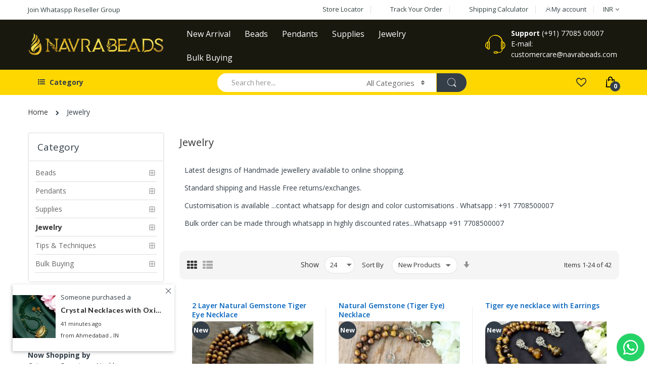

--- FILE ---
content_type: text/html; charset=UTF-8
request_url: https://www.navrabeads.com/jewellery-making-supplies-india.html?cat=485
body_size: 33550
content:
<!doctype html><html class="ltr" lang="en"> <head > <script> var LOCALE = 'en\u002DUS'; var BASE_URL = 'https\u003A\u002F\u002Fwww.navrabeads.com\u002F'; var require = { 'baseUrl': 'https\u003A\u002F\u002Fwww.navrabeads.com\u002Fstatic\u002Fversion1762966102\u002Ffrontend\u002FAlothemes\u002Felectro2s\u002Fen_US' };</script> <meta charset="utf-8"/><meta name="title" content="Wholesale Handmade Jewellery, Wholesale Jewellery, Bulk Jewellery"/><meta name="description" content="Jewellery making supplies, Beads, semi precious beads Online, charms, Oxidized Pendants, German silver pendants, Wholesale bead suppliers at Chennai, India "/><meta name="robots" content="INDEX,FOLLOW"/><meta name="viewport" content="width=device-width, initial-scale=1, maximum-scale=1.0, user-scalable=no"/><meta name="format-detection" content="telephone=no"/><title>Wholesale Handmade Jewellery, Wholesale Jewellery, Bulk Jewellery</title><link rel="stylesheet" type="text/css" media="all" href="https://www.navrabeads.com/static/version1762966102/frontend/Alothemes/electro2s/en_US/mage/calendar.css" /><link rel="stylesheet" type="text/css" media="all" href="https://www.navrabeads.com/static/version1762966102/frontend/Alothemes/electro2s/en_US/css/styles-m.css" /><link rel="stylesheet" type="text/css" media="all" href="https://www.navrabeads.com/static/version1762966102/frontend/Alothemes/electro2s/en_US/bootstrap/css/bootstrap.min.css" /><link rel="stylesheet" type="text/css" media="all" href="https://www.navrabeads.com/static/version1762966102/frontend/Alothemes/electro2s/en_US/fonts/fontawesome/css/font-awesome.min.css" /><link rel="stylesheet" type="text/css" media="all" href="https://www.navrabeads.com/static/version1762966102/frontend/Alothemes/electro2s/en_US/fonts/electro/css/font-electro.css" /><link rel="stylesheet" type="text/css" media="all" href="https://www.navrabeads.com/static/version1762966102/frontend/Alothemes/electro2s/en_US/fonts/fonticon/linearicons/css/demo.css" /><link rel="stylesheet" type="text/css" media="all" href="https://www.navrabeads.com/static/version1762966102/frontend/Alothemes/electro2s/en_US/fonts/webfont/css/simple-line-icons.css" /><link rel="stylesheet" type="text/css" media="all" href="https://www.navrabeads.com/static/version1762966102/frontend/Alothemes/electro2s/en_US/fonts/flaticon/css/flaticon.css" /><link rel="stylesheet" type="text/css" media="all" href="https://www.navrabeads.com/static/version1762966102/frontend/Alothemes/electro2s/en_US/fonts/font-stroke/css/font-stroke.min.css" /><link rel="stylesheet" type="text/css" media="all" href="https://www.navrabeads.com/static/version1762966102/frontend/Alothemes/electro2s/en_US/css/animate.css" /><link rel="stylesheet" type="text/css" media="all" href="https://www.navrabeads.com/static/version1762966102/frontend/Alothemes/electro2s/en_US/css/perfect-scrollbar.css" /><link rel="stylesheet" type="text/css" media="all" href="https://www.navrabeads.com/static/version1762966102/frontend/Alothemes/electro2s/en_US/css/styles.css" /><link rel="stylesheet" type="text/css" media="all" href="https://www.navrabeads.com/static/version1762966102/frontend/Alothemes/electro2s/en_US/MageWorx_SearchSuiteAutocomplete/css/searchsuiteautocomplete.css" /><link rel="stylesheet" type="text/css" media="all" href="https://www.navrabeads.com/static/version1762966102/frontend/Alothemes/electro2s/en_US/mage/gallery/gallery.css" /><link rel="stylesheet" type="text/css" media="all" href="https://www.navrabeads.com/static/version1762966102/frontend/Alothemes/electro2s/en_US/Magezon_Core/css/styles.css" /><link rel="stylesheet" type="text/css" media="all" href="https://www.navrabeads.com/static/version1762966102/frontend/Alothemes/electro2s/en_US/Sparsh_WhatsAppChat/css/whatsapp-chat.css" /><link rel="stylesheet" type="text/css" media="screen and (min-width: 768px)" href="https://www.navrabeads.com/static/version1762966102/frontend/Alothemes/electro2s/en_US/css/styles-l.css" /><link rel="stylesheet" type="text/css" media="print" href="https://www.navrabeads.com/static/version1762966102/frontend/Alothemes/electro2s/en_US/css/print.css" /><script  type="text/javascript"  src="https://www.navrabeads.com/static/version1762966102/frontend/Alothemes/electro2s/en_US/requirejs/require.js"></script><script  type="text/javascript"  src="https://www.navrabeads.com/static/version1762966102/frontend/Alothemes/electro2s/en_US/js/bundle/bundle0.js"></script><script  type="text/javascript"  src="https://www.navrabeads.com/static/version1762966102/frontend/Alothemes/electro2s/en_US/js/bundle/bundle1.js"></script><script  type="text/javascript"  src="https://www.navrabeads.com/static/version1762966102/frontend/Alothemes/electro2s/en_US/js/bundle/bundle2.js"></script><script  type="text/javascript"  src="https://www.navrabeads.com/static/version1762966102/frontend/Alothemes/electro2s/en_US/js/bundle/bundle3.js"></script><script  type="text/javascript"  src="https://www.navrabeads.com/static/version1762966102/frontend/Alothemes/electro2s/en_US/js/bundle/bundle4.js"></script><script  type="text/javascript"  src="https://www.navrabeads.com/static/version1762966102/frontend/Alothemes/electro2s/en_US/js/bundle/bundle5.js"></script><script  type="text/javascript"  src="https://www.navrabeads.com/static/version1762966102/frontend/Alothemes/electro2s/en_US/js/bundle/bundle6.js"></script><script  type="text/javascript"  src="https://www.navrabeads.com/static/version1762966102/frontend/Alothemes/electro2s/en_US/js/bundle/bundle7.js"></script><script  type="text/javascript"  src="https://www.navrabeads.com/static/version1762966102/frontend/Alothemes/electro2s/en_US/mage/requirejs/static.js"></script><script  type="text/javascript"  src="https://www.navrabeads.com/static/version1762966102/frontend/Alothemes/electro2s/en_US/mage/requirejs/mixins.js"></script><script  type="text/javascript"  src="https://www.navrabeads.com/static/version1762966102/frontend/Alothemes/electro2s/en_US/requirejs-config.js"></script><link rel="canonical" href="https://www.navrabeads.com/jewellery-making-supplies-india.html" /><link rel="next" href="https://www.navrabeads.com/jewellery-making-supplies-india.html?p=2" /><link rel="icon" type="image/x-icon" href="https://www.navrabeads.com/media/favicon/stores/1/fav_black_.png" /><link rel="shortcut icon" type="image/x-icon" href="https://www.navrabeads.com/media/favicon/stores/1/fav_black_.png" /><style>.ajaxcart-wrapper-main .btn-continue .continue{
border-radius: 20px;
border: 0px}</style><meta name="theme-color" content="#FED700"><!-- Google Tag Manager --><script>(function(w,d,s,l,i){w[l]=w[l]||[];w[l].push({'gtm.start':
new Date().getTime(),event:'gtm.js'});var f=d.getElementsByTagName(s)[0],
j=d.createElement(s),dl=l!='dataLayer'?'&l='+l:'';j.async=true;j.src=
'https://www.googletagmanager.com/gtm.js?id='+i+dl;f.parentNode.insertBefore(j,f);
})(window,document,'script','dataLayer','GTM-NHH828F');</script><!-- End Google Tag Manager --><!-- Facebook Pixel Code --><script>
!function(f,b,e,v,n,t,s)
{if(f.fbq)return;n=f.fbq=function(){n.callMethod?
n.callMethod.apply(n,arguments):n.queue.push(arguments)};
if(!f._fbq)f._fbq=n;n.push=n;n.loaded=!0;n.version='2.0';
n.queue=[];t=b.createElement(e);t.async=!0;
t.src=v;s=b.getElementsByTagName(e)[0];
s.parentNode.insertBefore(t,s)}(window, document,'script',
'https://connect.facebook.net/en_US/fbevents.js');
fbq('init', '110234001176694');
fbq('track', 'PageView');
</script><noscript><img height="1" width="1" style="display:none"
src="https://www.facebook.com/tr?id=110234001176694&ev=PageView&noscript=1"
/></noscript><!-- End Facebook Pixel Code --><style type="text/css">.page-header .header-container-fixed .header-top{display:block!important;} .block.related .item .add-to-links .tocompare{display:none !important;} body{font-size: 1.4rem !important;}</script><style>#form-validate .submit {margin-top: 20px !important;} #form-validate .email{margin-bottom: 20px;} </style> <script type="text/x-magento-init"> { "*": { "Meta_Conversion/js/customizeProduct": { "url" : "https://www.navrabeads.com/fbe/pixel/tracker/", "payload": {"eventName":"facebook_businessextension_ssapi_customize_product"}, "browserEventData": {"fbAgentVersion":"magento_opensource-0.0.0-1.6.4","fbPixelId":"110234001176694","source":"magento_opensource","pluginVersion":"1.6.4","track":"track","event":"CustomizeProduct","payload":{"currency":"inr"}} } }
} </script> <!-- Added the new component below to track server events --> <script type="text&#x2F;javascript"> window.addToCartData = {"url":"https:\/\/www.navrabeads.com\/fbe\/pixel\/tracker\/","eventName":"facebook_businessextension_ssapi_add_to_cart","fbAgentVersion":"magento_opensource-0.0.0-1.6.4","fbPixelId":"110234001176694","source":"magento_opensource","pluginVersion":"1.6.4","track":"track","event":"AddToCart"}</script> <script type="text&#x2F;javascript"> require([ 'jquery', 'Meta_Conversion/js/metaPixelTracker' ], function ($, metaPixelTracker) { const product_info_url = 'https://www.navrabeads.com/fbe/Pixel/ProductInfoForAddToCart'; $(document).on('ajax:addToCart', function (event, data) { let simpleProductId; const productId = data.productIds[data.productIds.length - 1]; const swatchData = $('[data-role=swatch-options]').data('mage-SwatchRenderer'); if (swatchData && swatchData.getProductId()) { simpleProductId = swatchData.getProductId(); } else { const categorySwatchData = $('[data-role=swatch-option-' + productId + ']') .data('mage-SwatchRenderer'); if (categorySwatchData && categorySwatchData.getProductId()) { simpleProductId = categorySwatchData.getProductId(); } else { const configurableProduct = data.form.data().mageConfigurable; if (configurableProduct) { simpleProductId = configurableProduct.simpleProduct; } } } const product_sku = data.sku; if (!simpleProductId) { simpleProductId = productId; } const form_key = jQuery("[name='form_key']").val(); const runAsync = !data?.response?.backUrl; $.ajax({ url: product_info_url, data: { product_sku: product_sku, product_id: simpleProductId, form_key: form_key }, type: 'get', dataType: 'json', async: runAsync, success: function (res) { const addToCartConfigPixel = { "url": window.addToCartData.url, "payload": { "eventName": window.addToCartData.eventName, "productId": res.productId }, "browserEventData": { 'fbAgentVersion': window.addToCartData.fbAgentVersion, 'fbPixelId': window.addToCartData.fbPixelId, 'source': window.addToCartData.source, 'pluginVersion': window.addToCartData.pluginVersion, 'track': window.addToCartData.track, 'event': window.addToCartData.event, 'payload': { "content_name": res.name, "content_ids": [res.id], "value": res.value, "currency": res.currency, "content_type": res.content_type, "contents": [{ "id": res.id, "quantity": 1 }] } } }; metaPixelTracker(addToCartConfigPixel); } }); }); });</script><!-- Meta Business Extension for Magento 2 --><script type="text/x-magento-init">
{ "*": { "Meta_Conversion/js/initPixel" : { "pixelId": "110234001176694", "automaticMatchingFlag": true, "userDataUrl" : "https://www.navrabeads.com/fbe/pixel/userData/", "agent": "magento_opensource-0.0.0-1.6.4" }, "Meta_Conversion/js/metaPixelTracker" : { "url" : "https://www.navrabeads.com/fbe/pixel/tracker/", "payload": {"eventName":"facebook_businessextension_ssapi_page_view"}, "browserEventData": {"fbAgentVersion":"magento_opensource-0.0.0-1.6.4","fbPixelId":"110234001176694","source":"magento_opensource","pluginVersion":"1.6.4","track":"track","event":"PageView","payload":[]} } }
}
</script><!-- End Meta Pixel Code --> <script type="text/x-magento-init"> { "*": { "Magento_PageCache/js/form-key-provider": { "isPaginationCacheEnabled": 0 } } } </script><link rel="stylesheet" type="text/css" href="//fonts.googleapis.com/css?family=Open+Sans&subset=cyrillic,cyrillic-ext,greek,greek-ext,latin-ext,vietnamese" media="all" /><style type="text/css">body{font-size: 14px;font-family: 'Open Sans', sans-serif}.header .content-logo .logo { max-width: 300px;
}
.magicmenu .nav-desktop .level0 .level-top span,
.header .header-content .support-hot,
.email-contact,
body.page-layout-1column a { color: #fff; font-weight: normal;
}
.header .header-content { padding-bottom: 0px; padding-top: 5px; background-color: #18180f;
}
.magicmenu .nav-desktop .level0 .level-top span { font-size: 16px;
}
.magicmenu .nav-desktop .level0 .level-top { padding: 0 14px;
}
.header .search-area .icon-search,
.header .nav-toggle:before { color: #fff;
}
.header-bottom { background-color: #fed700!important;
}
@media screen and (max-width: 1199px) { .header .minicart-wrapper .showcart .cart-icon { color: #fff; } .header .header-logo { top: 0px; }
.header-bottom{ background-color:#18180f!important;}
}
@media only screen and (min-width: 540px) and (max-width: 1024px) { .header .container-logo { position: relative; top: 16px;
} .header .header-bottom .header-icons .top-link-product li a.wishlist i{color:#fff;} }
body, h1, h2, h3, h4, h5, h6, .h1, .h2, .h3, .h4, .h5, .h6{color:#333e48;}body.page-layout-1column a,body.page-layout-2columns-left a,body.page-layout-2columns-right a,.block-collapsible-nav .item a{color:#333333;}body a:hover,body a:focus{color:#0062bd;}body{ background-color:#ffffff;}.labelnew{color:#ffffff; background-color:#333e48;}.labelsale{color:#ffffff; background-color:#333e48;}button.button, button, .cart .continue, .actions-toolbar .primary a.action{color:#333e48; background-color:#fed700; border-color:#fed700;}button.button:hover, button:hover, .cart .continue:hover, .actions-toolbar .primary a.action:hover{color:#ffffff; background-color:#333e48; border-color:#333e48;}.cart-container .checkout-methods-items .action.primary{color:#333e48; background-color:#fed700; border-color:#fed700;}.cart-container .checkout-methods-items .action.primary:hover{color:#ffffff; background-color:#333e48; border-color:#333e48;}.static-home-slide .slick-slide .text-slide1 .caption1{color:#333e48;}.static-home-slide .slick-slide .text-slide1 .caption2{color:#333e48;}.static-home-slide .slick-slide .text-slide1 .caption3{color:#333e48;}.static-home-slide .slick-slide .text-slide2 .caption1{color:#34bcec;}.static-home-slide .slick-slide .text-slide2 .caption2{color:#333e48;}.home-slider .slick-slide.slick-active .figcaption .caption4 a{color:#333e48;}.slick-prev, .slick-next{color:#aaaaaa; background-color:rgba(0, 0, 0, 0);}.home-slider .slick-slide.slick-active .figcaption .caption4 a{color:#333e48; background-color:#fed700; border-color:#fed700;}.home-slider .slick-slide.slick-active .figcaption .caption4 a:hover{color:#ffffff; background-color:#333e48; border-color:#333e48;}.slick-prev:hover, .slick-next:hover,.slick-prev:hover:before, .slick-next:hover:before{color:#fed700; background-color:rgba(0, 0, 0, 0);}.slick-dots li button{ background-color:#bcbcbc;}.slick-dots li.slick-active button,.slick-dots li:hover button{ background-color:#fed700;}#popup-newsletter .block-content .block-title label{color:#333333;}#popup-newsletter .block-content .promotions{color:#666666;}.promo-panel-sale span.getsale{color:#fed700;}#popup-newsletter .block-content input.input-text{color:#333333; background-color:#ffffff; border-color:#d8d8d8;}#popup-newsletter .block-content button.button{color:#333e48; background-color:#fed700; border-color:#fed700;}#popup-newsletter .block-content button.button:hover{color:#ffffff; background-color:#333e48; border-color:#333e48;}.page-header a{color:#333333;}.page-header a:hover{color:#000000;}.header-top{ background-color:#ffffff; border-color:#efefef;}.header-content{ background-color:#ffffff;}.header-bottom{ background-color:#fed700;}.customer .top-links li a{color:#334141;}.customer .top-links li a:hover,.customer:hover .icon{color:#fed700;}.hot-support p{color:#334141;}.hot-support p .icon,.hot-support .support-icon .icon{color:#fed700;}.header-search .form-search{ background-color:#ffffff; border-color:#fed700;}.header-search .form-search button.button{color:#333e48; background-color:#fed700;}.header-search .form-search button.button:hover{color:#ffffff; background-color:#fed700;}.minicart-wrapper .action.showcart .counter.qty{color:#3a454e; background-color:#fed700;}.minicart-wrapper .block-minicart{ background-color:#ffffff; border-color:#fed700;}.block-minicart .block-content .actions .primary .action.primary.checkout{color:#333e48; background-color:#fed700; border-color:#fed700;}.block-minicart .block-content .actions .secondary .viewcart{color:#333e48; background-color:#fed700; border-color:#fed700;}.block-minicart .block-content .actions .secondary .viewcart:hover{color:#ffffff; background-color:#333e48; border-color:#333e48;}.magicmenu .nav-desktop .level0 .full-width, .magicmenu .nav-desktop .level0 .level-top-mega, .magicmenu .nav-desktop .level0.dropdown .level0, .magicmenu .nav-desktop .level0.dropdown .hasChild ul, .magicmenu .nav-desktop .level0.dropdown .hasChild ul{ background-color:#ffffff; border-color:#fed700;}.magicmenu .nav-desktop .level0 .level-top{color:#333e48;}.magicmenu .nav-desktop .level0.over a,.magicmenu .nav-desktop .level0.active a, .magicmenu .nav-desktop .level0.active a span.icon-text, .magicmenu .nav-desktop .level0 a:hover, .magicmenu .nav-desktop .level0 a.icon-text:hover{color:#df3737; background-color:rgba(0, 0, 0, 0);}.magicmenu .nav-desktop .level0 .level-top-mega .children.level1a{color:#333e48;}.magicmenu .nav-desktop .level0 .level-top-mega .children a, .magicmenu .nav-desktop p,.magicmenu .nav-desktop .level0.home .level-top-mega a,.magicmenu .nav-desktop .level0.dropdown .level1 a, .vmagicmenu .vmagicmenu-narrow .level0.dropdown .level1 a{color:#333e48;}.magicmenu .nav-desktop .level0 .level-top-mega .children a:hover,.magicmenu .nav-desktop .level0.home .level-top-mega a:hover,.magicmenu .nav-desktop .level0.dropdown .level1 a:hover, .vmagicmenu .vmagicmenu-narrow .level0.dropdown .level1 a:hover{color:#fed700; background-color:rgba(0, 0, 0, 0);}.magicmenu .nav-desktop .level0 .level-top .cat_label, .magicmenu .nav-desktop .level0 .cat_label, .mean-container .mean-nav ul li a span.cat_label, .vmagicmenu .level0 .cat_label, .vmagicmenu .level0 .level-top-mega .children .cat_label{color:#f39600; background-color:rgba(0, 0, 0, 0); border-color:#ededed;}.magicmenu .nav-desktop .level0 .cat_label.Sale, .magicmenu .nav-desktop .level0 .cat_label.sale, .magicmenu .nav-desktop .level0 .level-top-mega .children a .cat_label.sale, .magicmenu .nav-desktop .level0 .level-top-mega .children a .cat_label.Sale, .vmagicmenu .level0 .cat_label.Sale, .vmagicmenu .level0 .cat_label.sale, .vmagicmenu .level0 .level-top-mega .children .cat_label.sale, .vmagicmenu .level0 .level-top-mega .children .cat_label.Sale, .mean-container .mean-nav ul li a span.cat_label.sale, .mean-container .mean-nav ul li a span.cat_label.Sale{color:#009966; background-color:rgba(0, 0, 0, 0); border-color:#ededed;}.magicmenu .nav-desktop .level0 .cat_label.Hot, .magicmenu .nav-desktop .level0 .cat_label.hot, .magicmenu .nav-desktop .level0 .cat_label.HOT, .vmagicmenu .level0 .cat_label.Hot, .vmagicmenu .level0 .cat_label.hot, .vmagicmenu .level0 .cat_label.HOT, .vmagicmenu .level0 .level-top-mega .children .cat_label.hot, .vmagicmenu .level0 .level-top-mega .children .cat_label.Hot, .vmagicmenu .level0 .level-top-mega .children .cat_label.HOT, .mean-container .mean-nav ul li a span.cat_label.hot, .mean-container .mean-nav ul li a span.cat_label.Hot, .mean-container .mean-nav ul li a span.cat_label.HOT{color:#dc1212; background-color:rgba(0, 0, 0, 0); border-color:#ededed;}.filter-options .filter-options-title{color:#000000;}.filter-options .filter-options-content .item a:hover:before{ background-color:#fed700; border-color:#fed700;}.filter .filter-title:before,.block .block-title::before{ background-color:#fed700;}.filter-options .filter-options-title{color:#000000;}.item .add-to-links a{color:#848484;}.item:hover .add-to-links a:hover, .item .add-to-links a:hover .icon{color:#df3737;}.item button.button{color:#ffffff; background-color:#e6e6e6; border-color:#e6e6e6;}.product-item-info:hover button.button{color:#ffffff; background-color:#fed700; border-color:#fed700;}.stock{color:#df3737;}.actions .stock:after{ background-color:#df3737;}.item .product-name a.product-item-link{color:#0062bd;}.item .product-name a.product-item-link:hover{color:#0062bd;}.magictabs .item .title{color:#343f49;}.magictabs .item .title:hover{color:#df3737;}.magictabs .item .title:before{ background-color:#fed700;}.magictabs .item .title:after,.magiccategory-product .type-product-title:before{ background-color:#fed700;}.section-category-slide .magiccategory-product .magictabs .item .title{color:#343f49; border-color:rgba(0, 0, 0, 0);}.section-category-slide .magiccategory-product .magictabs .item.activated .title{color:#343f49; border-color:#fed700;}.section-category-slide .magiccategory-product .magictabs .item:hover .title{color:#df3737;}.timer-product .list .item{ border-color:#fed700;}.toolbar .modes-mode{color:#aaaaaa;}.toolbar .modes-mode.active, .toolbar .modes-mode:hover{color:#333333;}.pages .item .page, .pages .item .next, .pages .item .previous{color:#7e7e7e; background-color:#ffffff; border-color:#e4e4e4;}.pages .item .page span, .pages .item .next, .pages .item .previous{color:#7e7e7e;}.pages .item.current .page, .pages .item .page:hover, .pages .item .next:hover, .pages .item .previous:hover{color:#262626; background-color:#fed700; border-color:#fed700;}.pages .item.current .page span, .pages .item .page:hover span, .pages .item .next:hover, .pages .item .previous:hover{color:#262626;}.policy .policy-wrap{ background-color:#fdfdfd; border-color:#dddddd;}.policy .policy-box .box-content .icons{color:#fed700;}.policy .policy-box .box-content .service-content .info-title h3{color:#333e48;}.policy .policy-box .box-content .service-content .sub-title span{color:#333e48;}.vmagicmenu .block-title{ background-color:#fed700;}.vmagicmenu .block-title span{color:#333e48;}.vmagicmenu .block-title span{color:#333e48;}.vmagicmenu .level0 .level-top{color:#333e48;}.header-container-fixed .vmagicmenu .block-title{ background-color:#fed700;}.vmagicmenu .block-vmagicmenu-content .vmagicmenu-narrow{ background-color:#ffffff; border-color:#ececec;}.vmagicmenu .level0 .level-top-mega, .vmagicmenu .vmagicmenu-narrow .level0.dropdown > .level0,.vmagicmenu .vmagicmenu-narrow .level0.dropdown .hasChild ul{ background-color:#ffffff; border-color:#ededed;}.vmagicmenu .level0.hasChild .level-top::after{color:#aeaeae;}.vmagicmenu .level0:hover, .vmagicmenu .level0.active,.vmagicmenu .block-vmagicmenu-content .all-cat span:hover{}.vmagicmenu .level0 .level-top-mega .children > a{color:#333e48;}.vmagicmenu .vmagicmenu-narrow .level0.dropdown .level1 a{color:#333e48;}.vmagicmenu .level0 .level-top-mega .children a:hover,.vmagicmenu .vmagicmenu-narrow .level0.dropdown .level1 a:hover{color:#fed700;}.nav-sections .mean-nav .mobi-title{color:#ffffff;}.nav-sections a.meanmenu-reveal,.nav-sections a.meanmenu-reveal:hover{color:#000000;}.nav-sections a.meanmenu-reveal span{ background-color:#000000;}.nav-sections .mean-nav{ background-color:#ffffff;}.nav-sections .mean-nav ul li a{color:#444444; border-color:#dfdfdf;}.nav-sections .mean-nav ul li a:hover,.nav-sections .mean-nav ul li .level-top span:hover{color:#000000;}.box-tocart .fieldset .actions .tocart{color:#333e48; background-color:#fed700; border-color:#fed700;}.box-tocart .fieldset .actions .tocart:hover{color:#ffffff; background-color:#333e48; border-color:#333e48;}.review-add .review-form .review-form-actions .actions-primary .action{color:#333e48; background-color:#fed700; border-color:#fed700;}.review-add .review-form .review-form-actions .actions-primary .action:hover{color:#ffffff; background-color:#333e48; border-color:#333e48;}.cms-page-banner .banner-box-content .btn-shop:after{color:#ffffff; background-color:#fed700;}.post-read-more{color:#333e48; background-color:#fed700; border-color:#fed700;}.post-read-more:hover{color:#ffffff; background-color:#333e48; border-color:#333e48;}.contact-content .actions-toolbar button.primary{color:#333e48; background-color:#fed700; border-color:#fed700;}.product.info.detailed .product.data.items > .item.title .switch:before{ background-color:#fed700;}.product.info.detailed .product.data.items > .item.title .switch:after{ background-color:#fed700;}.footer-item .box-content .content .link-list a{color:#333e48;}.footer-item .box-content .content .link-list a:hover{color:#fed700;}.footer-item .title{color:#333e48;}.page-bottom{ background-color:#fed700;}.page-footer .main-footer{ background-color:#f8f8f8;}.footer-bottom{ background-color:#eaeaea;}.footer-item .box-content .content .link-social .link-list .link-icon a{color:#7c7c7c;}.footer-item .box-content .content .link-social .link-list .link-icon a:hover{color:#333e48;}.block-subscribe .block-title h3,.block-subscribe .form-subscribe-header p{color:#333e48;}.block-subscribe .block-title h3:before{color:#333e48;}.block-subscribe .field input.input-text{color:#333333; background-color:#ffffff;}.block-subscribe .actions button.button{color:#ffffff; background-color:#333e48; border-color:#333e48;}.block-subscribe .actions button.button:hover{color:#ffffff; background-color:#000000; border-color:#000000;}.footer-item .box-content .icon{color:#fed700;}.footer-item .box-content .content .info .question,.footer-item .box-content .content .info .hot-number,.footer-item .box-content .content ul li .sub-title,.footer-item .box-content .content .address{color:#333e48;}.copyright span{color:#333e48;}.footer a.active{color:#fe2740;}#backtotop{color:#ffffff; background-color:#333e48; border-color:#333e48;}#backtotop:hover{color:#333e48; background-color:#fed700; border-color:#fed700;}@media screen and (max-width: 1199px) { .header-top { background-color: #fed700;
}
}</style><script type="text/javascript"> Themecfg = {"rtl":{"enabled":"0"},"preload":{"loading_body":"0","loading_img":"1"},"widescreen":{"enabled":"1"},"category_page":{"page_layout":"2columns-left","config_display":"{\"_1601090070156_156\":{\"title\":\"Show Cart\",\"selector\":\".actions-cart, .tocart\",\"enabled\":\"1\"},\"_1601090072720_720\":{\"title\":\"Show Compare\",\"selector\":\".tocompare\"},\"_1601090074061_61\":{\"title\":\"Show Wishlist\",\"selector\":\".towishlist\",\"enabled\":\"1\"},\"_1601090074700_700\":{\"title\":\"Show Quickview\",\"selector\":\".link-view\",\"enabled\":\"1\"},\"_1601090075319_319\":{\"title\":\"Show Review\",\"selector\":\".catalog-category-view .column.main .product-reviews-summary\"},\"_1601953500959_959\":{\"title\":\"Stock Status\",\"selector\":\".product-item .stock\",\"enabled\":\"1\"},\"_1601953611355_355\":{\"title\":\"Price\",\"selector\":\".product-item .price-box\",\"enabled\":\"1\"},\"_1604027919013_13\":{\"title\":\"hide or show size, manufacturer...swatch\",\"selector\":\".products.wrapper.grid .product-items .swatch-attribute:not(.color)\"},\"_1604029868689_689\":{\"title\":\"hide or show color swatch\",\"selector\":\".products.wrapper.grid .product-items .swatch-attribute.color\"}}","cart":"1","compare":"1","wishlist":"1","quickview":"1","review":"1","style":null},"product_page":{"page_layout":"2columns-left","config_display":"{\"_1601183793747_747\":{\"title\":\"Show Cart\",\"selector\":\".product-info-main .actions-cart, .tocart\",\"enabled\":\"1\"},\"_1601183797109_109\":{\"title\":\"Show Compare\",\"selector\":\".product-info-main .tocompare\"},\"_1601183798190_190\":{\"title\":\"Show Wishlist\",\"selector\":\".product-info-main .towishlist\",\"enabled\":\"1\"},\"_1601183832717_717\":{\"title\":\"Show Review\",\"selector\":\".product-info-main .product-reviews-summary\",\"enabled\":\"1\"},\"_1601518572381_381\":{\"title\":\"Show SKU\",\"selector\":\".product-info-main .attribute.sku\",\"enabled\":\"1\"},\"_1601953214789_789\":{\"title\":\"Stock Status\",\"selector\":\".product-info-main .product-info-stock-sku .stock\",\"enabled\":\"1\"},\"_1601953645904_904\":{\"title\":\"Price\",\"selector\":\".product-info-main .price-box\",\"enabled\":\"1\"},\"_1602553251992_992\":{\"title\":\"Show Sticky Cart\",\"selector\":\".stickyCart .clSticky\",\"enabled\":\"1\"}}","cart":"1","compare":"1","wishlist":"1","review":"1","zoom":"1","tab_block":"{\"_1603354501085_85\":{\"title\":\"Free shipping\",\"block\":\"free-shipping\",\"enabled\":\"1\"}}","tab_attribute":"{\"_1603355911566_566\":{\"title\":\"Color\",\"attribute\":\"color\",\"enabled\":\"1\"}}","style":null},"newsletter":{"enabled":"0","firstOnly":"0","timeDelay":"2000","autoClose":"0","timeClose":"10000","width":"880","height":"450","overlayColor":"#353535","background_color":"#ffffff","background_image":"default\/Newletter3.jpg","heading_content_edit":null},"list":{"mobile":"1","portrait":"2","landscape":"2","tablet":"3","desktop":"2","visible":"3","padding":"15"},"extra_css":{"style":".header .content-logo .logo {\r\n max-width: 300px;\r\n}\r\n\r\n.magicmenu .nav-desktop .level0 .level-top span,\r\n.header .header-content .support-hot,\r\n.email-contact,\r\nbody.page-layout-1column a {\r\n color: #fff;\r\n font-weight: normal;\r\n}\r\n\r\n \r\n\r\n.header .header-content {\r\n padding-bottom: 0px;\r\n padding-top: 5px;\r\n background-color: #18180f;\r\n}\r\n\r\n.magicmenu .nav-desktop .level0 .level-top span {\r\n font-size: 16px;\r\n}\r\n\r\n.magicmenu .nav-desktop .level0 .level-top {\r\n padding: 0 14px;\r\n}\r\n\r\n.header .search-area .icon-search,\r\n.header .nav-toggle:before {\r\n color: #fff;\r\n}\r\n\r\n.header-bottom {\r\n background-color: #fed700!important;\r\n}\r\n\r\n@media screen and (max-width: 1199px) {\r\n .header .minicart-wrapper .showcart .cart-icon {\r\n color: #fff;\r\n }\r\n .header .header-logo {\r\n top: 0px;\r\n }\r\n.header-bottom{\r\n background-color:#18180f!important;}\r\n}\r\n\r\n\r\n\r\n@media only screen and (min-width: 540px) and (max-width: 1024px) {\r\n .header .container-logo {\r\n position: relative;\r\n top: 16px;\r\n}\r\n .header .header-bottom .header-icons .top-link-product li a.wishlist i{color:#fff;}\r\n }\r\n\r\n\r\n"},"flags":{"flag":null},"general":{"baseUrl":"https:\/\/www.navrabeads.com\/"}}</script><div class="preloading"><div class="loading"></div></div><script type="text/javascript">	var alo_timer_layout	= '<div class="timer-box"><span class="day">%%D%%</span><span class="title">Days</span></div><div class="timer-box"><span class="hour">%%H%%</span><span class="title">Hrs</span></div><div class="timer-box"><span class="min">%%M%%</span><span class="title">Mins</span></div><div class="timer-box"><span class="sec">%%S%%</span><span class="title">Secs</span></div>';	var alo_timer_layoutcaption = '<div class="timer-box"><span class="day">%%D%%</span><span class="title">Days</span></div><div class="timer-box"><span class="hour">%%H%%</span><span class="title">Hrs</span></div><div class="timer-box"><span class="min">%%M%%</span><span class="title">Mins</span></div><div class="timer-box"><span class="sec">%%S%%</span><span class="title">Secs</span></div>';	var alo_timer_timeout	= '<span class="timeout">Time out!</span>';	require(['jquery', 'magiccart/slick', 'alothemes', 'domReady!'],	function($, slick, alothemes){ $('body').on('contentUpdated', function () {	$('.alo-count-down').not('.exception').timer({	classes	: '.countdown',	layout	: alo_timer_layout,	layoutcaption	: alo_timer_layoutcaption,	timeout	: alo_timer_timeout	}); });	});
</script><script type="text/javascript">require(['jquery','magiccart/slick','magicproduct']);</script><style>.tocompare, .catalog-category-view .column.main .product-reviews-summary, .products.wrapper.grid .product-items .swatch-attribute:not(.color), .products.wrapper.grid .product-items .swatch-attribute.color{display:none}</style><script type="text/javascript">
require([ 'jquery'
], function ($) { var body = $('body'); var layout = 'page-layout-2columns-left'; if(!body.hasClass(layout)){ body.removeClass (function (index, css) { return (css.match (/(^|\s)page-layout-\S+/g) || []).join(' '); }); body.addClass(layout); } if(layout == "page-layout-1column"){ $('head').append('<style type="text/css">.columns > .sidebar, .alocolumns > .sidebar{display:none}</style>'); }
});
</script> <style type="text/css">body.loading_body .preloading .loading{background-image: url("https://www.navrabeads.com/static/version1762966102/frontend/Alothemes/electro2s/en_US/images/loader-1.gif")}body.loading_img .lazyload{background-image: url("https://www.navrabeads.com/static/version1762966102/frontend/Alothemes/electro2s/en_US/images/loader-1.gif")}body.loading_img img.loaded{background-image: none}</style><link rel="preload" as="icon" crossorigin="anonymous" href="https://www.navrabeads.com/static/version1762966102/frontend/Alothemes/electro2s/en_US/images/loader-1.gif"></><link rel="preload" as="icon" crossorigin="anonymous" href="https://www.navrabeads.com/static/version1762966102/frontend/Alothemes/electro2s/en_US/favicon.ico"></></head> <body data-container="body" data-mage-init='{"loaderAjax": {}, "loader": { "icon": "https://www.navrabeads.com/static/version1762966102/frontend/Alothemes/electro2s/en_US/images/loader-2.gif"}}' id="html-body" class=" loading_img page-with-filter widescreen wp-sl page-products categorypath-jewellery-making-supplies-india category-jewellery-making-supplies-india catalog-category-view page-layout-2columns-left"> <!-- Google Tag Manager (noscript) --><noscript><iframe src="https://www.googletagmanager.com/ns.html?id=GTM-NHH828F"
height="0" width="0" style="display:none;visibility:hidden"></iframe></noscript><!-- End Google Tag Manager (noscript) --> <noscript> <img height="1" width="1" style="display:none" src="https://www.facebook.com/tr?id=110234001176694&amp;ev=PageView&amp;noscript=1&amp;a=magento_opensource-0.0.0-1.6.4"> </noscript> <script type="text/x-magento-init"> { "*": { "Magento_PageBuilder/js/widget-initializer": { "config": {"[data-content-type=\"slider\"][data-appearance=\"default\"]":{"Magento_PageBuilder\/js\/content-type\/slider\/appearance\/default\/widget":false},"[data-content-type=\"map\"]":{"Magento_PageBuilder\/js\/content-type\/map\/appearance\/default\/widget":false},"[data-content-type=\"row\"]":{"Magento_PageBuilder\/js\/content-type\/row\/appearance\/default\/widget":false},"[data-content-type=\"tabs\"]":{"Magento_PageBuilder\/js\/content-type\/tabs\/appearance\/default\/widget":false},"[data-content-type=\"slide\"]":{"Magento_PageBuilder\/js\/content-type\/slide\/appearance\/default\/widget":{"buttonSelector":".pagebuilder-slide-button","showOverlay":"hover","dataRole":"slide"}},"[data-content-type=\"banner\"]":{"Magento_PageBuilder\/js\/content-type\/banner\/appearance\/default\/widget":{"buttonSelector":".pagebuilder-banner-button","showOverlay":"hover","dataRole":"banner"}},"[data-content-type=\"buttons\"]":{"Magento_PageBuilder\/js\/content-type\/buttons\/appearance\/inline\/widget":false},"[data-content-type=\"products\"][data-appearance=\"carousel\"]":{"Magento_PageBuilder\/js\/content-type\/products\/appearance\/carousel\/widget":false}}, "breakpoints": {"desktop":{"label":"Desktop","stage":true,"default":true,"class":"desktop-switcher","icon":"Magento_PageBuilder::css\/images\/switcher\/switcher-desktop.svg","conditions":{"min-width":"1024px"},"options":{"products":{"default":{"slidesToShow":"5"}}}},"tablet":{"conditions":{"max-width":"1024px","min-width":"768px"},"options":{"products":{"default":{"slidesToShow":"4"},"continuous":{"slidesToShow":"3"}}}},"mobile":{"label":"Mobile","stage":true,"class":"mobile-switcher","icon":"Magento_PageBuilder::css\/images\/switcher\/switcher-mobile.svg","media":"only screen and (max-width: 768px)","conditions":{"max-width":"768px","min-width":"640px"},"options":{"products":{"default":{"slidesToShow":"3"}}}},"mobile-small":{"conditions":{"max-width":"640px"},"options":{"products":{"default":{"slidesToShow":"2"},"continuous":{"slidesToShow":"1"}}}}} } } }
</script><div class="cookie-status-message" id="cookie-status"> The store will not work correctly when cookies are disabled.</div><script type="text&#x2F;javascript">document.querySelector("#cookie-status").style.display = "none";</script><script type="text/x-magento-init"> { "*": { "cookieStatus": {} } }
</script><script type="text/x-magento-init"> { "*": { "mage/cookies": { "expires": null, "path": "\u002F", "domain": ".www.navrabeads.com", "secure": false, "lifetime": "3600" } } }
</script> <noscript> <div class="message global noscript"> <div class="content"> <p> <strong>JavaScript seems to be disabled in your browser.</strong> <span> For the best experience on our site, be sure to turn on Javascript in your browser. </span> </p> </div> </div> </noscript><div role="alertdialog" tabindex="-1" class="magepow-gdpr-cookie-notice message global cookie text-align-center gdpr-box-shadow" id="notice-cookie-block" style="display: none;bottom:0px;font-size:15px;"> <div role="document" class="content" tabindex="0"> <div class="info"> <div class="notice-cookie-content">This website uses cookies to ensure you get the best experience on our website. <a id="privacyLink" href="https://www.navrabeads.com/privacy-policy-cookie-restriction-mode/">Read more</a></div> </div> <div class="actions"> <button id="btn-cookie-allow" class="btn-cookie allow primary "> <span>Allow Cookies</span> </button> </div> </div></div><script type="text/x-magento-init"> { "#notice-cookie-block": { "cookieNotices": { "cookieAllowButtonSelector": "#btn-cookie-allow", "cookieName": "user_allowed_save_cookie", "cookieValue": {"1":1}, "cookieLifetime": 31536000, "noCookiesUrl": "https\u003A\u002F\u002Fwww.navrabeads.com\u002Fcookie\u002Findex\u002FnoCookies\u002F" } } }
</script><div style="display:none" id="magepow-gdpr-popup-container"><div class="magepow-gdpr-popup" id="magepow-gdpr-popup" data-url="https://www.navrabeads.com/gdpr/" >></div></div><script type="text/javascript">	require([	'jquery',	'jquery/jquery.cookie',	'Magento_Ui/js/modal/modal'	], function($, cookie, modal){	var gdprPopupContainer = $('#magepow-gdpr-popup-container');	var popupContent = gdprPopupContainer.html();	var _gdprModal = gdprPopupContainer.find('#magepow-gdpr-popup');	$("#privacyLink").click(function(event) {	event.preventDefault();	if(_gdprModal.length) {	var url = _gdprModal.data('url'); $.ajax({ url:url, type:'POST', showLoader: true, cache:false, success:function(data){	_gdprModal.html(data); modal({ type: 'popup', modalClass: 'modals-gdpr-popup', responsive: true,	innerScroll: true,	buttons: false, closed: function(){	$('.modals-gdpr-popup').remove();	gdprPopupContainer.html(popupContent); }	}, _gdprModal);	var body = $('body');	_gdprModal.modal('openModal');	body.addClass('open-gdpr-popup');	_gdprModal.trigger('contentUpdated');	_gdprModal.on('modalclosed', function(){body.removeClass('open-gdpr-popup');}); } }); }	});	if ($.cookie('user_allowed_save_cookie') === null || $.cookie('user_allowed_save_cookie') === "" || $.cookie('user_allowed_save_cookie') === "null" || $.cookie('user_allowed_save_cookie') === undefined){	$('body').addClass('cookie-message')	}	$('#btn-cookie-allow').click(function(){	$('body').removeClass('cookie-message')	}) });	</script><script> window.cookiesConfig = window.cookiesConfig || {}; window.cookiesConfig.secure = false;
</script><script> require.config({ map: { '*': { wysiwygAdapter: 'mage/adminhtml/wysiwyg/tiny_mce/tinymce5Adapter' } } });</script><script> require.config({ paths: { googleMaps: 'https\u003A\u002F\u002Fmaps.googleapis.com\u002Fmaps\u002Fapi\u002Fjs\u003Fv\u003D3\u0026key\u003D' }, config: { 'Magento_PageBuilder/js/utils/map': { style: '' }, 'Magento_PageBuilder/js/content-type/map/preview': { apiKey: '', apiKeyErrorMessage: 'You\u0020must\u0020provide\u0020a\u0020valid\u0020\u003Ca\u0020href\u003D\u0027https\u003A\u002F\u002Fwww.navrabeads.com\u002Fadminhtml\u002Fsystem_config\u002Fedit\u002Fsection\u002Fcms\u002F\u0023cms_pagebuilder\u0027\u0020target\u003D\u0027_blank\u0027\u003EGoogle\u0020Maps\u0020API\u0020key\u003C\u002Fa\u003E\u0020to\u0020use\u0020a\u0020map.' }, 'Magento_PageBuilder/js/form/element/map': { apiKey: '', apiKeyErrorMessage: 'You\u0020must\u0020provide\u0020a\u0020valid\u0020\u003Ca\u0020href\u003D\u0027https\u003A\u002F\u002Fwww.navrabeads.com\u002Fadminhtml\u002Fsystem_config\u002Fedit\u002Fsection\u002Fcms\u002F\u0023cms_pagebuilder\u0027\u0020target\u003D\u0027_blank\u0027\u003EGoogle\u0020Maps\u0020API\u0020key\u003C\u002Fa\u003E\u0020to\u0020use\u0020a\u0020map.' }, } });
</script><script> require.config({ shim: { 'Magento_PageBuilder/js/utils/map': { deps: ['googleMaps'] } } });
</script><div class="page-wrapper"><link href="//fonts.googleapis.com/css?family=Montserrat:100,100i,200,200i,300,300i,400,400i,500,500i,600,600i,700,700i,800,800i,900,900i" rel="stylesheet"><link href="//fonts.googleapis.com/css?family=Lato:100,100i,300,300i,400,400i,700,700i,900,900i&subset=latin-ext" rel="stylesheet"><link href="//fonts.googleapis.com/css?family=Open+Sans:300,300i,400,400i,600,600i,700,700i,800,800i&display=swap" rel="stylesheet"><header class="page-header alothemes"> <div class="header header-sticker"><div class="header-top"><div class="container"><div class="row"><div class="header-top-left"><div class="welcometop"><a href="https://chat.whatsapp.com/GTnijhcDNVUH8IJO4oeepD" target="_blank" title="Welcome" ><div class="welcome greet welcome-msg" data-bind="scope: 'customer'"><!-- ko if: customer().fullname --><span class="welcome-title" data-bind="text: new String('Welcome, %1!').replace('%1', customer().firstname)"></span><!-- /ko --><!-- ko ifnot: customer().fullname --><span data-bind="html:'Join Whataspp Reseller Group'"></span><!-- /ko --></div><script type="text/x-magento-init">
{	"*": {	"Magento_Ui/js/core/app": {	"components": {	"customer": {	"component": "Magento_Customer/js/view/customer"	}	}	}	}
}
</script></a></div></div><div class="header-top-right"><div class="header-top-link shop-link"><a href=" https://g.page/navrabeads?share" target="_blank" rel="noopener">Store locator</a></div><div class="header-top-link shop-link"><a href="https://www.navrabeads.com/trackorder/">Track your order</a></div><div class="header-top-link shop-link"><a href="https://www.navrabeads.com/shipping-calculator/">Shipping Calculator</a></div><div class="header-top-link header-account"><div class="toggle-tab"><span class="ec ec-user icon-acc"></span><span>My account</span></div><div class="toggle-content"><ul class="header links"><li class="link authorization-link" data-label="or"> <a href="https://www.navrabeads.com/customer/account/login/referer/aHR0cHM6Ly93d3cubmF2cmFiZWFkcy5jb20vamV3ZWxsZXJ5LW1ha2luZy1zdXBwbGllcy1pbmRpYS5odG1sP2NhdD00ODU~/" >Sign In</a></li><li><a href="https://www.navrabeads.com/customer/account/create/" id="id9w338god" >Register</a></li></ul></div></div><div class="header-top-link"><div class="currency_top"><div class="switcher currency switcher-currency" id="switcher-currency"> <strong class="label switcher-label"><span>Currency</span></strong> <div class="actions dropdown options switcher-options"> <div class="action toggle switcher-trigger" id="switcher-currency-trigger"> <strong class="language-INR"> <span>INR</span> </strong> </div> <ul class="dropdown switcher-dropdown" data-mage-init='{"dropdownDialog":{ "appendTo":"#switcher-currency > .options", "triggerTarget":"#switcher-currency-trigger", "closeOnMouseLeave": false, "triggerClass":"active", "parentClass":"active", "buttons":null}}'> <li class="currency-MYR switcher-option"> <a href="#" data-post='{"action":"https:\/\/www.navrabeads.com\/directory\/currency\/switch\/","data":{"currency":"MYR","uenc":"aHR0cHM6Ly93d3cubmF2cmFiZWFkcy5jb20vamV3ZWxsZXJ5LW1ha2luZy1zdXBwbGllcy1pbmRpYS5odG1sP2NhdD00ODU~"}}'>MYR</a> </li> <li class="currency-SGD switcher-option"> <a href="#" data-post='{"action":"https:\/\/www.navrabeads.com\/directory\/currency\/switch\/","data":{"currency":"SGD","uenc":"aHR0cHM6Ly93d3cubmF2cmFiZWFkcy5jb20vamV3ZWxsZXJ5LW1ha2luZy1zdXBwbGllcy1pbmRpYS5odG1sP2NhdD00ODU~"}}'>SGD</a> </li> <li class="currency-USD switcher-option"> <a href="#" data-post='{"action":"https:\/\/www.navrabeads.com\/directory\/currency\/switch\/","data":{"currency":"USD","uenc":"aHR0cHM6Ly93d3cubmF2cmFiZWFkcy5jb20vamV3ZWxsZXJ5LW1ha2luZy1zdXBwbGllcy1pbmRpYS5odG1sP2NhdD00ODU~"}}'>USD</a> </li> <li class="currency-AED switcher-option"> <a href="#" data-post='{"action":"https:\/\/www.navrabeads.com\/directory\/currency\/switch\/","data":{"currency":"AED","uenc":"aHR0cHM6Ly93d3cubmF2cmFiZWFkcy5jb20vamV3ZWxsZXJ5LW1ha2luZy1zdXBwbGllcy1pbmRpYS5odG1sP2NhdD00ODU~"}}'>AED</a> </li> </ul> </div></div></div></div></div></div></div></div><div class="header-content menu-mobile"><div class="container"><div class="row"><div class="col-xl-3 col-lg-3 col-md-4 col-sm-5 col-6 col-logo"><div class="container-logo"><div class="nav-toggle-mobile"><span data-action="toggle-nav" class="action nav-toggle"><span>Toggle Nav</span><i class="fa fa-bars"></i></span></div><div class="content-logo"><div class="header-logo"><a class="logo" href="https://www.navrabeads.com/" title=""> <img src="https://www.navrabeads.com/media/logo/stores/1/navrabeads-logo-logo.png" title="" alt="" /></a></div></div></div></div><div class="col-xl-6 col-lg-6 col-md-6 col-sm-6 col-12 col-nav-top"><div class="content-nav-top"> <div class="sections nav-sections"> <div class="section-items nav-sections-items" data-mage-init='{"tabs":{"openedState":"active"}}'> <div class="section-item-title nav-sections-item-title" data-role="collapsible"> <a class="nav-sections-item-switch" data-toggle="switch" href="#store.menu"> Menu </a> </div> <div class="section-item-content nav-sections-item-content" id="store.menu" data-role="content"> <nav class="navigation mean-nav navigation-mobile" role="navigation" data-action="navigation" data-exclude_html_desktop="1" ><ul class="nav-mobile" data-alo-init='{"menu":{"responsive":true, "expanded":true, "position":{"my":"left top","at":"left bottom"}}}'><li class="level0 category-item level-top dropdown home "><a class="level-top" href="https://www.navrabeads.com/new-arrival"></span><span class="">New Arrival</span></a></li><li class="level0 category-item level-top cat nav-1 hasChild parent"><a class="level-top" href="https://www.navrabeads.com/beads-for-jewellery-making-india.html"><span>Beads </span><span class="boder-menu"></span></a><ul class="submenu"><li class="level1 category-item nav-1-1 "><a href="https://www.navrabeads.com/beads-for-jewellery-making-india/cubic-zirconia-cz-beads.html"><span>Cubic Zirconia (CZ) Beads</span></a></li><li class="level1 category-item nav-1-2 "><a href="https://www.navrabeads.com/beads-for-jewellery-making-india/taiwan-coral-beads.html"><span>Taiwan Coral Beads</span></a></li><li class="level1 category-item nav-1-3 "><a href="https://www.navrabeads.com/beads-for-jewellery-making-india/cultured-fresh-water-pearls-hyderabad-pearls.html"><span>Cultured (Fresh Water) Pearls / Hyderabad Pearls</span></a></li><li class="level1 category-item nav-1-4 "><a href="https://www.navrabeads.com/beads-for-jewellery-making-india/nakshi-balls.html"><span>Nakshi Balls</span></a></li><li class="level1 category-item nav-1-5 "><a href="https://www.navrabeads.com/beads-for-jewellery-making-india/pearls-swarovski-replica.html"><span>Pearls - Swarovski Replica</span></a></li><li class="level1 category-item nav-1-6 "><a href="https://www.navrabeads.com/beads-for-jewellery-making-india/porcelain-beads.html"><span>Porcelain Beads </span></a></li><li class="level1 category-item nav-1-7 "><a href="https://www.navrabeads.com/beads-for-jewellery-making-india/glass-beads.html"><span>Glass Beads</span></a></li><li class="level1 category-item nav-1-8 "><a href="https://www.navrabeads.com/beads-for-jewellery-making-india/hydro-beads.html"><span>Hydro Beads</span></a></li><li class="level1 category-item nav-1-9 "><a href="https://www.navrabeads.com/beads-for-jewellery-making-india/acrylic-beads.html"><span>Acrylic Beads, CCB Beads</span></a></li><li class="level1 category-item nav-1-10 "><a href="https://www.navrabeads.com/beads-for-jewellery-making-india/agate-beads.html"><span>Agate Beads </span></a></li><li class="level1 category-item nav-1-11 "><a href="https://www.navrabeads.com/beads-for-jewellery-making-india/assortments.html"><span>Assortments</span></a></li><li class="level1 category-item nav-1-12 "><a href="https://www.navrabeads.com/beads-for-jewellery-making-india/brushed-beads.html"><span>Brushed Beads</span></a></li><li class="level1 category-item nav-1-13 "><a href="https://www.navrabeads.com/beads-for-jewellery-making-india/coral-beads.html"><span>Coral Beads (Synthetic)</span></a></li><li class="level1 category-item nav-1-14 "><a href="https://www.navrabeads.com/beads-for-jewellery-making-india/cotton-thread-beads.html"><span>Cotton Thread Beads</span></a></li><li class="level1 category-item nav-1-15 "><a href="https://www.navrabeads.com/beads-for-jewellery-making-india/onyx-beads.html"><span>Onyx Beads</span></a></li><li class="level1 category-item nav-1-16 "><a href="https://www.navrabeads.com/beads-for-jewellery-making-india/natural-gemstone-beads.html"><span>Natural Gemstone Beads</span></a></li><li class="level1 category-item nav-1-17 "><a href="https://www.navrabeads.com/beads-for-jewellery-making-india/crystals.html"><span>Crystals</span></a></li><li class="level1 category-item nav-1-18 "><a href="https://www.navrabeads.com/beads-for-jewellery-making-india/glass-pearls.html"><span>Glass Pearls</span></a></li><li class="level1 category-item nav-1-19 "><a href="https://www.navrabeads.com/beads-for-jewellery-making-india/jadau-beads.html"><span>JADAU Beads</span></a></li><li class="level1 category-item nav-1-20 "><a href="https://www.navrabeads.com/beads-for-jewellery-making-india/kohlapuri-beads.html"><span>Kohlapuri Beads</span></a></li><li class="level1 category-item nav-1-21 "><a href="https://www.navrabeads.com/beads-for-jewellery-making-india/lava-beads.html"><span>Lava Beads</span></a></li><li class="level1 category-item nav-1-22 "><a href="https://www.navrabeads.com/beads-for-jewellery-making-india/monolisa-beads.html"><span>Monolisa Beads</span></a></li><li class="level1 category-item nav-1-23 "><a href="https://www.navrabeads.com/beads-for-jewellery-making-india/gold.html"><span>Micro Gold Beads</span></a></li><li class="level1 category-item nav-1-24 "><a href="https://www.navrabeads.com/beads-for-jewellery-making-india/metal-beads.html"><span>Metal Beads</span></a></li><li class="level1 category-item nav-1-25 "><a href="https://www.navrabeads.com/beads-for-jewellery-making-india/rudraksha-beads.html"><span>Rudraksha Beads</span></a></li><li class="level1 category-item nav-1-26 "><a href="https://www.navrabeads.com/beads-for-jewellery-making-india/seed-beads.html"><span>Seed Beads</span></a></li><li class="level1 category-item nav-1-27 "><a href="https://www.navrabeads.com/beads-for-jewellery-making-india/turquoise-beads.html"><span>Turquoise Beads</span></a></li><li class="level1 category-item nav-1-28 "><a href="https://www.navrabeads.com/beads-for-jewellery-making-india/victorian-beads.html"><span>Victorian Beads</span></a></li><li class="level1 category-item nav-1-29 "><a href="https://www.navrabeads.com/beads-for-jewellery-making-india/silk-thread-beads.html"><span>Silk thread Beads</span></a></li><li class="level1 category-item nav-1-30 "><a href="https://www.navrabeads.com/beads-for-jewellery-making-india/shell-pearls.html"><span>Shell Pearls</span></a></li><li class="level1 category-item nav-1-31 "><a href="https://www.navrabeads.com/beads-for-jewellery-making-india/designer-beads.html"><span>Designer Beads</span></a></li><li class="level1 category-item nav-1-32 "><a href="https://www.navrabeads.com/beads-for-jewellery-making-india/quartz-beads.html"><span>Quartz Beads</span></a></li><li class="level1 category-item nav-1-33 "><a href="https://www.navrabeads.com/beads-for-jewellery-making-india/uncut-beads.html"><span>Uncut Beads</span></a></li><li class="level1 category-item nav-1-34 "><a href="https://www.navrabeads.com/beads-for-jewellery-making-india/japanese-beads.html"><span>Japanese Beads</span></a></li><li class="level1 category-item nav-1-35 "><a href="https://www.navrabeads.com/beads-for-jewellery-making-india/tanjore-painting-beads.html"><span>Tanjore Painting Beads</span></a></li><li class="level1 category-item nav-1-36 "><a href="https://www.navrabeads.com/beads-for-jewellery-making-india/cz-stone-balls.html"><span>CZ Stone Supplies</span></a></li><li class="level1 category-item nav-1-37 "><a href="https://www.navrabeads.com/beads-for-jewellery-making-india/evil-eye-beads.html"><span>Evil Eye Beads</span></a></li><li class="level1 category-item nav-1-38 "><a href="https://www.navrabeads.com/beads-for-jewellery-making-india/imitation-tourmaline.html"><span>Imitation Tourmaline</span></a></li><li class="level1 category-item nav-1-39 "><a href="https://www.navrabeads.com/beads-for-jewellery-making-india/year-end-clearance.html"><span>Beads Clearance</span></a></li></ul></li><li class="level0 category-item level-top cat nav-2 hasChild parent"><a class="level-top" href="https://www.navrabeads.com/beads/pendants.html"><span>Pendants</span><span class="boder-menu"></span></a><ul class="submenu"><li class="level1 category-item nav-2-1 "><a href="https://www.navrabeads.com/german-silver-pendants-oxidised-pendants/best-seller-pendants.html"><span>Best Seller Pendants</span></a></li><li class="level1 category-item nav-2-2 "><a href="https://www.navrabeads.com/german-silver-pendants-oxidised-pendants/victorian-pendants.html"><span>Victorian Pendants</span></a></li><li class="level1 category-item nav-2-3 "><a href="https://www.navrabeads.com/pendants/gemstone-pendants/traditional-pendants.html"><span>Traditional Pendant</span></a></li><li class="level1 category-item nav-2-4 "><a href="https://www.navrabeads.com/german-silver-pendants-oxidised-pendants/side-pendant-mugappu.html"><span>Side Pendant / Mugappu</span></a></li><li class="level1 category-item nav-2-5 "><a href="https://www.navrabeads.com/jewelry/do-it-yourself-diy-kits.html"><span>Do It Yourself (DIY) Kits</span></a></li><li class="level1 category-item nav-2-6 "><a href="https://www.navrabeads.com/german-silver-pendants-oxidised-pendants/ad-cz-stone-pendants.html"><span>AD/CZ Pendants</span></a></li><li class="level1 category-item nav-2-7 "><a href="https://www.navrabeads.com/pendants/metal-pendants-1.html"><span>Metal Pendants</span></a></li><li class="level1 category-item nav-2-8 "><a href="https://www.navrabeads.com/german-silver-pendants-oxidised-pendants/silver-replica-pendants.html"><span>Silver Replica Pendants</span></a></li><li class="level1 category-item nav-2-9 "><a href="https://www.navrabeads.com/pendants/tubes.html"><span>Tubes</span></a></li><li class="level1 category-item nav-2-10 "><a href="https://www.navrabeads.com/beads/gemstone-pendants/tibetian-pendants.html"><span>Tibetan Pendant</span></a></li><li class="level1 category-item nav-2-11 "><a href="https://www.navrabeads.com/beads/metal-pendants.html"><span>Resin Pendants</span></a></li><li class="level1 category-item nav-2-12 "><a href="https://www.navrabeads.com/pendants/hand-painted-pendants.html"><span>Hand painted pendants</span></a></li><li class="level1 category-item nav-2-13 "><a href="https://www.navrabeads.com/pendants/semi-precious-beads-online-india-agate-pendants.html"><span>Gemstone Pendants</span></a></li><li class="level1 category-item nav-2-14 "><a href="https://www.navrabeads.com/german-silver-pendants-oxidised-pendants/pendant-with-matching-earrings.html"><span>Metal Pendant With Matching Earrings</span></a></li><li class="level1 category-item nav-2-15 "><a href="https://www.navrabeads.com/german-silver-pendants-oxidised-pendants/agate-slice-pendant.html"><span>Agate Slice Pendant</span></a></li><li class="level1 category-item nav-2-16 "><a href="https://www.navrabeads.com/german-silver-pendants-oxidised-pendants/jadau-pendants.html"><span>Jadau Pendants</span></a></li><li class="level1 category-item nav-2-17 "><a href="https://www.navrabeads.com/german-silver-pendants-oxidised-pendants/pencil-pendants.html"><span>Pencil Pendants</span></a></li><li class="level1 category-item nav-2-18 "><a href="https://www.navrabeads.com/german-silver-pendants-oxidised-pendants/pendant-clearance.html"><span>Pendant Clearance</span></a></li></ul></li><li class="level0 category-item level-top cat nav-3 hasChild parent"><a class="level-top" href="https://www.navrabeads.com/supplies.html"><span>Supplies</span><span class="boder-menu"></span></a><ul class="submenu"><li class="level1 category-item nav-3-1 "><a href="https://www.navrabeads.com/supplies/jadau-charms-studs.html"><span>Jadau Charms/Studs</span></a></li><li class="level1 category-item nav-3-2 "><a href="https://www.navrabeads.com/supplies/bracelet-charms-enamel-charms.html"><span>Bracelet Charms/ Enamel Charms</span></a></li><li class="level1 category-item nav-3-3 "><a href="https://www.navrabeads.com/supplies/kundan-findings.html"><span>Kundan Findings</span></a></li><li class="level1 category-item nav-3-4 "><a href="https://www.navrabeads.com/supplies/kemp-findings.html"><span>Kemp Findings</span></a></li><li class="level1 category-item nav-3-5 "><a href="https://www.navrabeads.com/supplies/back-ropes-cords.html"><span>Back ropes & Cords</span></a></li><li class="level1 category-item nav-3-6 "><a href="https://www.navrabeads.com/supplies/bails.html"><span>Bails</span></a></li><li class="level1 category-item nav-3-7 "><a href="https://www.navrabeads.com/supplies/clasps.html"><span>Clasps</span></a></li><li class="level1 category-item nav-3-8 "><a href="https://www.navrabeads.com/supplies/earring-findings.html"><span>Earring Findings</span></a></li><li class="level1 category-item nav-3-9 "><a href="https://www.navrabeads.com/supplies/end-caps-cord-end-caps.html"><span>End caps/ Cord End caps</span></a></li><li class="level1 category-item nav-3-10 "><a href="https://www.navrabeads.com/supplies/oxidised-jhumka-frames.html"><span>Jhumka Frames </span></a></li><li class="level1 category-item nav-3-11 "><a href="https://www.navrabeads.com/supplies/nylon-thread.html"><span>Nylon Thread</span></a></li><li class="level1 category-item nav-3-12 "><a href="https://www.navrabeads.com/supplies/packaging.html"><span>Packaging</span></a></li><li class="level1 category-item nav-3-13 "><a href="https://www.navrabeads.com/supplies/rhinestones.html"><span>Rhinestones</span></a></li><li class="level1 category-item nav-3-14 "><a href="https://www.navrabeads.com/supplies/silk-thread-supplies.html"><span>Silk Thread Supplies</span></a></li><li class="level1 category-item nav-3-15 "><a href="https://www.navrabeads.com/supplies/tassels.html"><span>Tassels</span></a></li><li class="level1 category-item nav-3-16 "><a href="https://www.navrabeads.com/supplies/tools-wired-glues.html"><span>Tools, Wires, Crimps & Glues</span></a></li><li class="level1 category-item nav-3-17 "><a href="https://www.navrabeads.com/supplies/wire-wrapping-wires-craft-wire.html"><span>Wire Wrapping Wires</span></a></li><li class="level1 category-item nav-3-18 "><a href="https://www.navrabeads.com/supplies/glass-cabochon.html"><span>Glass cabochon</span></a></li><li class="level1 category-item nav-3-19 "><a href="https://www.navrabeads.com/supplies/kundan-stones.html"><span>Kundan Stones</span></a></li><li class="level1 category-item nav-3-20 "><a href="https://www.navrabeads.com/supplies/connectors.html"><span>Connectors</span></a></li><li class="level1 category-item nav-3-21 "><a href="https://www.navrabeads.com/supplies/artsandcrafts.html"><span>Arts & Crafts</span></a></li><li class="level1 category-item nav-3-22 "><a href="https://www.navrabeads.com/supplies/chains.html"><span>Chains</span></a></li><li class="level1 category-item nav-3-23 "><a href="https://www.navrabeads.com/supplies/resin-jewelry-supplies.html"><span>Resin Jewelry Supplies</span></a></li><li class="level1 category-item nav-3-24 "><a href="https://www.navrabeads.com/supplies/victorian-connector.html"><span> Connector/Side Pendants</span></a></li><li class="level1 category-item nav-3-25 "><a href="https://www.navrabeads.com/supplies/supplies-clearance.html"><span>Supplies Clearance</span></a></li></ul></li><li class="level0 category-item level-top cat nav-4 active hasChild parent"><a class="level-top" href="https://www.navrabeads.com/jewellery-making-supplies-india.html"><span>Jewelry</span><span class="boder-menu"></span></a><ul class="submenu"><li class="level1 category-item nav-4-1 "><a href="https://www.navrabeads.com/jewellery-making-supplies-india/best-sellers.html"><span>BEST SELLERS</span></a></li><li class="level1 category-item nav-4-2 "><a href="https://www.navrabeads.com/jewellery-making-supplies-india/new-arrival-necklaces.html"><span>JUST-IN-JANUARY</span></a></li><li class="level1 category-item nav-4-3 "><a href="https://www.navrabeads.com/jewellery-making-supplies-india/signature-colelctions.html"><span>Signature Collections</span></a></li><li class="level1 category-item nav-4-4 "><a href="https://www.navrabeads.com/jewellery-making-supplies-india/sarees-1.html"><span>Sarees</span></a></li><li class="level1 category-item nav-4-5 "><a href="https://www.navrabeads.com/jewellery-making-supplies-india/kerala-palakka-necklaces.html"><span>Kerala Palakka necklaces</span></a></li><li class="level1 category-item nav-4-6 "><a href="https://www.navrabeads.com/jewellery-making-supplies-india/invisible-necklaces.html"><span>Invisible Necklaces</span></a></li><li class="level1 category-item nav-4-7 "><a href="https://www.navrabeads.com/jewellery-making-supplies-india/stone-studs.html"><span>Stone Studs</span></a></li><li class="level1 category-item nav-4-8 "><a href="https://www.navrabeads.com/jewellery-making-supplies-india/fashion-earrings.html"><span>Fashion Earrings</span></a></li><li class="level1 category-item nav-4-9 "><a href="https://www.navrabeads.com/jewellery-making-supplies-india/for-western-wear.html"><span>For Western Wear</span></a></li><li class="level1 category-item nav-4-10 "><a href="https://www.navrabeads.com/jewellery-making-supplies-india/jewellery-making-supplies-india-buy-choker-online-in-india-html.html"><span>AD/CZ Jewellery</span></a></li><li class="level1 category-item nav-4-11 "><a href="https://www.navrabeads.com/jewelry/signature-collections.html"><span>Traditional Collections</span></a></li><li class="level1 category-item nav-4-12 "><a href="https://www.navrabeads.com/jewellery-making-supplies-india/gemstone-necklaces.html"><span>Gemstone Necklaces</span></a></li><li class="level1 category-item nav-4-13 "><a href="https://www.navrabeads.com/jewellery-making-supplies-india/handpainted-onyx-pendant-necklace.html"><span>Handpainted Onyx Pendant Necklace</span></a></li><li class="level1 category-item nav-4-14 "><a href="https://www.navrabeads.com/jewellery-making-supplies-india/japa-malas-108-beads.html"><span>Japa Malas (108 Beads)</span></a></li><li class="level1 category-item nav-4-15 "><a href="https://www.navrabeads.com/jewellery-making-supplies-india/silver-look-alike-jewelry.html"><span>Silver Replica</span></a></li><li class="level1 category-item nav-4-16 "><a href="https://www.navrabeads.com/jewellery-making-supplies-india/kids-necklace.html"><span>Kids Necklace</span></a></li><li class="level1 category-item nav-4-17 "><a href="https://www.navrabeads.com/jewellery-making-supplies-india/tamil-jhumkas.html"><span>Tamil Jhumkas</span></a></li><li class="level1 category-item nav-4-18 "><a href="https://www.navrabeads.com/jewellery-making-supplies-india/gemstone-ganesha.html"><span>Gemstone Ganesha</span></a></li><li class="level1 category-item nav-4-19 "><a href="https://www.navrabeads.com/jewellery-making-supplies-india/bharathanatyam-jewels.html"><span>Bharathanatyam/Kemp Jewels</span></a></li><li class="level1 category-item nav-4-20 "><a href="https://www.navrabeads.com/jewellery-making-supplies-india/dholki-necklaces.html"><span>Dholki Necklaces</span></a></li><li class="level1 category-item nav-4-21 "><a href="https://www.navrabeads.com/jewellery-making-supplies-india/seed-bead-necklaces.html"><span>Seed Bead Necklaces</span></a></li><li class="level1 category-item nav-4-22 "><a href="https://www.navrabeads.com/jewellery-making-supplies-india/gemstone-chip-neckalces.html"><span>Gemstone chip Neckalces</span></a></li><li class="level1 category-item nav-4-23 "><a href="https://www.navrabeads.com/jewellery-making-supplies-india/fashion-necklaces.html"><span>Fashion Necklaces</span></a></li><li class="level1 category-item nav-4-24 "><a href="https://www.navrabeads.com/jewellery-making-supplies-india/german-silver-anklets.html"><span>Anklets</span></a></li><li class="level1 category-item nav-4-25 "><a href="https://www.navrabeads.com/jewellery-making-supplies-india/jhumkas.html"><span>Jhumkas</span></a></li><li class="level1 category-item nav-4-26 "><a href="https://www.navrabeads.com/jewellery-making-supplies-india/bracelets.html"><span>Bracelets</span></a></li><li class="level1 category-item nav-4-27 "><a href="https://www.navrabeads.com/jewellery-making-supplies-india/men-s-healing-bracelets.html"><span>Men's Healing Bracelets</span></a></li><li class="level1 category-item nav-4-28 "><a href="https://www.navrabeads.com/jewellery-making-supplies-india/fresh-water-pearl-necklaces.html"><span>Fresh Water Pearl Necklaces</span></a></li><li class="level1 category-item nav-4-29 "><a href="https://www.navrabeads.com/jewellery-making-supplies-india/bangles.html"><span>Bangles</span></a></li><li class="level1 category-item nav-4-30 "><a href="https://www.navrabeads.com/jewellery-making-supplies-india/german-silver.html"><span>German Silver</span></a></li><li class="level1 category-item nav-4-31 "><a href="https://www.navrabeads.com/jewellery-making-supplies-india/bangles-silk-thread-bangles.html"><span>Silk Thread Bangles</span></a></li><li class="level1 category-item nav-4-32 "><a href="https://www.navrabeads.com/jewellery-making-supplies-india/victorian-jewellery.html"><span>Victorian Jewellery</span></a></li><li class="level1 category-item nav-4-33 "><a href="https://www.navrabeads.com/jewellery-making-supplies-india/2-layer-agate-necklaces.html"><span>Layered Agte Necklaces</span></a></li><li class="level1 category-item nav-4-34 "><a href="https://www.navrabeads.com/jewellery-making-supplies-india/ear-chain.html"><span>EAR CHAIN</span></a></li><li class="level1 category-item nav-4-35 "><a href="https://www.navrabeads.com/jewellery-making-supplies-india/pearl-necklaces.html"><span>Pearl Necklaces</span></a></li><li class="level1 category-item nav-4-36 "><a href="https://www.navrabeads.com/jewellery-making-supplies-india/taiwan-coral-necklaces.html"><span>Taiwan Coral Necklaces</span></a></li><li class="level1 category-item nav-4-37 "><a href="https://www.navrabeads.com/jewellery-making-supplies-india/kundan-jadau-necklaces.html"><span>Kundan Jadau Necklaces</span></a></li><li class="level1 category-item nav-4-38 "><a href="https://www.navrabeads.com/jewellery-making-supplies-india/agate-slice-pendant-necklaces.html"><span>Agate Slice Pendant Necklaces</span></a></li><li class="level1 category-item nav-4-39 "><a href="https://www.navrabeads.com/jewellery-making-supplies-india/celebrity-inspired.html"><span>Celebrity Inspired</span></a></li><li class="level1 category-item nav-4-40 "><a href="https://www.navrabeads.com/jewellery-making-supplies-india/jewelry.html"><span>Jewelry clearance</span></a></li></ul></li><li class="level0 category-item level-top cat nav-5 hasChild parent"><a class="level-top" href="https://www.navrabeads.com/tips-techniques.html"><span>Tips & Techniques </span><span class="boder-menu"></span></a><ul class="submenu"><li class="level1 category-item nav-5-1 "><a href="https://www.navrabeads.com/tips-techniques/beading-dictionary.html"><span>Beading Dictionary</span></a></li><li class="level1 category-item nav-5-2 "><a href="https://www.navrabeads.com/tips-techniques/tips-techniques.html"><span>Tips & Techniques </span></a></li></ul></li><li class="level0 category-item level-top cat nav-6 hasChild parent"><a class="level-top" href="https://www.navrabeads.com/sale.html"><span>Bulk Buying</span><span class="boder-menu"></span></a><ul class="submenu"><li class="level1 category-item nav-6-1 "><a href="https://www.navrabeads.com/jewelry/wholesale/wholesale-beads.html"><span>Beads</span></a></li><li class="level1 category-item nav-6-2 "><a href="https://www.navrabeads.com/jewelry/wholesale/wholesale-pendants.html"><span>Pendants</span></a></li><li class="level1 category-item nav-6-3 "><a href="https://www.navrabeads.com/jewelry/wholesale/neckalces-in-wholesale.html"><span>Necklaces</span></a></li><li class="level1 category-item nav-6-4 "><a href="https://www.navrabeads.com/jewelry/wholesale/wholesale-earrings.html"><span>Earrings</span></a></li><li class="level1 category-item nav-6-5 "><a href="https://www.navrabeads.com/jewelry/wholesale/wholesale-metal-beads.html"><span>Metal Beads</span></a></li><li class="level1 category-item nav-6-6 "><a href="https://www.navrabeads.com/bulk-buying-wholesale-section/bracelet.html"><span>Bracelet</span></a></li></ul></li></ul></nav><div class="magicmenu clearfix" data-exclude_html_mobile="1" ><ul class="nav-desktop sticker"	data-fullwidth="0"	data-breakpoint="1200"	><li class="level0 category-item level-top dropdown home first"><a class="level-top" href="https://www.navrabeads.com/new-arrival"><span class="">New Arrival</span></a></li><li class="level0 category-item level-top cat nav-1 hasChild parent" data-options='{"magicmenu_id":"11","cat_col":"3","cat_proportion":"3","right_proportion":"0","left_proportion":"0"}'><a class="level-top" href="https://www.navrabeads.com/beads-for-jewellery-making-india.html"><span>Beads </span><span class="boder-menu"></span></a><div class="level-top-mega"><div class="content-mega"><div class="content-mega-horizontal"><ul class="level0 category-item mage-column cat-mega"><li class="children level1 category-item nav-1-1 "><a href="https://www.navrabeads.com/beads-for-jewellery-making-india/cubic-zirconia-cz-beads.html"><span>Cubic Zirconia (CZ) Beads</span></a></li><li class="children level1 category-item nav-1-2 "><a href="https://www.navrabeads.com/beads-for-jewellery-making-india/taiwan-coral-beads.html"><span>Taiwan Coral Beads</span></a></li><li class="children level1 category-item nav-1-3 "><a href="https://www.navrabeads.com/beads-for-jewellery-making-india/cultured-fresh-water-pearls-hyderabad-pearls.html"><span>Cultured (Fresh Water) Pearls / Hyderabad Pearls</span></a></li><li class="children level1 category-item nav-1-4 "><a href="https://www.navrabeads.com/beads-for-jewellery-making-india/nakshi-balls.html"><span>Nakshi Balls</span></a></li><li class="children level1 category-item nav-1-5 "><a href="https://www.navrabeads.com/beads-for-jewellery-making-india/pearls-swarovski-replica.html"><span>Pearls - Swarovski Replica</span></a></li><li class="children level1 category-item nav-1-6 "><a href="https://www.navrabeads.com/beads-for-jewellery-making-india/porcelain-beads.html"><span>Porcelain Beads </span></a></li><li class="children level1 category-item nav-1-7 "><a href="https://www.navrabeads.com/beads-for-jewellery-making-india/glass-beads.html"><span>Glass Beads</span></a></li><li class="children level1 category-item nav-1-8 "><a href="https://www.navrabeads.com/beads-for-jewellery-making-india/hydro-beads.html"><span>Hydro Beads</span></a></li><li class="children level1 category-item nav-1-9 "><a href="https://www.navrabeads.com/beads-for-jewellery-making-india/acrylic-beads.html"><span>Acrylic Beads, CCB Beads</span></a></li><li class="children level1 category-item nav-1-10 "><a href="https://www.navrabeads.com/beads-for-jewellery-making-india/agate-beads.html"><span>Agate Beads </span></a></li><li class="children level1 category-item nav-1-11 "><a href="https://www.navrabeads.com/beads-for-jewellery-making-india/assortments.html"><span>Assortments</span></a></li><li class="children level1 category-item nav-1-12 "><a href="https://www.navrabeads.com/beads-for-jewellery-making-india/brushed-beads.html"><span>Brushed Beads</span></a></li><li class="children level1 category-item nav-1-13 "><a href="https://www.navrabeads.com/beads-for-jewellery-making-india/coral-beads.html"><span>Coral Beads (Synthetic)</span></a></li><li class="children level1 category-item nav-1-14 "><a href="https://www.navrabeads.com/beads-for-jewellery-making-india/cotton-thread-beads.html"><span>Cotton Thread Beads</span></a></li><li class="children level1 category-item nav-1-15 "><a href="https://www.navrabeads.com/beads-for-jewellery-making-india/onyx-beads.html"><span>Onyx Beads</span></a></li><li class="children level1 category-item nav-1-16 "><a href="https://www.navrabeads.com/beads-for-jewellery-making-india/natural-gemstone-beads.html"><span>Natural Gemstone Beads</span></a></li><li class="children level1 category-item nav-1-17 "><a href="https://www.navrabeads.com/beads-for-jewellery-making-india/crystals.html"><span>Crystals</span></a></li><li class="children level1 category-item nav-1-18 "><a href="https://www.navrabeads.com/beads-for-jewellery-making-india/glass-pearls.html"><span>Glass Pearls</span></a></li><li class="children level1 category-item nav-1-19 "><a href="https://www.navrabeads.com/beads-for-jewellery-making-india/jadau-beads.html"><span>JADAU Beads</span></a></li><li class="children level1 category-item nav-1-20 "><a href="https://www.navrabeads.com/beads-for-jewellery-making-india/kohlapuri-beads.html"><span>Kohlapuri Beads</span></a></li><li class="children level1 category-item nav-1-21 "><a href="https://www.navrabeads.com/beads-for-jewellery-making-india/lava-beads.html"><span>Lava Beads</span></a></li><li class="children level1 category-item nav-1-22 "><a href="https://www.navrabeads.com/beads-for-jewellery-making-india/monolisa-beads.html"><span>Monolisa Beads</span></a></li><li class="children level1 category-item nav-1-23 "><a href="https://www.navrabeads.com/beads-for-jewellery-making-india/gold.html"><span>Micro Gold Beads</span></a></li><li class="children level1 category-item nav-1-24 "><a href="https://www.navrabeads.com/beads-for-jewellery-making-india/metal-beads.html"><span>Metal Beads</span></a></li><li class="children level1 category-item nav-1-25 "><a href="https://www.navrabeads.com/beads-for-jewellery-making-india/rudraksha-beads.html"><span>Rudraksha Beads</span></a></li><li class="children level1 category-item nav-1-26 "><a href="https://www.navrabeads.com/beads-for-jewellery-making-india/seed-beads.html"><span>Seed Beads</span></a></li><li class="children level1 category-item nav-1-27 "><a href="https://www.navrabeads.com/beads-for-jewellery-making-india/turquoise-beads.html"><span>Turquoise Beads</span></a></li><li class="children level1 category-item nav-1-28 "><a href="https://www.navrabeads.com/beads-for-jewellery-making-india/victorian-beads.html"><span>Victorian Beads</span></a></li><li class="children level1 category-item nav-1-29 "><a href="https://www.navrabeads.com/beads-for-jewellery-making-india/silk-thread-beads.html"><span>Silk thread Beads</span></a></li><li class="children level1 category-item nav-1-30 "><a href="https://www.navrabeads.com/beads-for-jewellery-making-india/shell-pearls.html"><span>Shell Pearls</span></a></li><li class="children level1 category-item nav-1-31 "><a href="https://www.navrabeads.com/beads-for-jewellery-making-india/designer-beads.html"><span>Designer Beads</span></a></li><li class="children level1 category-item nav-1-32 "><a href="https://www.navrabeads.com/beads-for-jewellery-making-india/quartz-beads.html"><span>Quartz Beads</span></a></li><li class="children level1 category-item nav-1-33 "><a href="https://www.navrabeads.com/beads-for-jewellery-making-india/uncut-beads.html"><span>Uncut Beads</span></a></li><li class="children level1 category-item nav-1-34 "><a href="https://www.navrabeads.com/beads-for-jewellery-making-india/japanese-beads.html"><span>Japanese Beads</span></a></li><li class="children level1 category-item nav-1-35 "><a href="https://www.navrabeads.com/beads-for-jewellery-making-india/tanjore-painting-beads.html"><span>Tanjore Painting Beads</span></a></li><li class="children level1 category-item nav-1-36 "><a href="https://www.navrabeads.com/beads-for-jewellery-making-india/cz-stone-balls.html"><span>CZ Stone Supplies</span></a></li><li class="children level1 category-item nav-1-37 "><a href="https://www.navrabeads.com/beads-for-jewellery-making-india/evil-eye-beads.html"><span>Evil Eye Beads</span></a></li><li class="children level1 category-item nav-1-38 "><a href="https://www.navrabeads.com/beads-for-jewellery-making-india/imitation-tourmaline.html"><span>Imitation Tourmaline</span></a></li><li class="children level1 category-item nav-1-39 "><a href="https://www.navrabeads.com/beads-for-jewellery-making-india/year-end-clearance.html"><span>Beads Clearance</span></a></li></ul></div></div></div></li><li class="level0 category-item level-top cat nav-2 hasChild parent" data-options='{"magicmenu_id":"13","cat_col":"3","cat_proportion":"3","right_proportion":"0","left_proportion":"0"}'><a class="level-top" href="https://www.navrabeads.com/beads/pendants.html"><span>Pendants</span><span class="boder-menu"></span></a><div class="level-top-mega"><div class="content-mega"><div class="content-mega-horizontal"><ul class="level0 category-item mage-column cat-mega"><li class="children level1 category-item nav-2-1 "><a href="https://www.navrabeads.com/german-silver-pendants-oxidised-pendants/best-seller-pendants.html"><span>Best Seller Pendants</span></a></li><li class="children level1 category-item nav-2-2 "><a href="https://www.navrabeads.com/german-silver-pendants-oxidised-pendants/victorian-pendants.html"><span>Victorian Pendants</span></a></li><li class="children level1 category-item nav-2-3 "><a href="https://www.navrabeads.com/pendants/gemstone-pendants/traditional-pendants.html"><span>Traditional Pendant</span></a></li><li class="children level1 category-item nav-2-4 "><a href="https://www.navrabeads.com/german-silver-pendants-oxidised-pendants/side-pendant-mugappu.html"><span>Side Pendant / Mugappu</span></a></li><li class="children level1 category-item nav-2-5 "><a href="https://www.navrabeads.com/jewelry/do-it-yourself-diy-kits.html"><span>Do It Yourself (DIY) Kits</span></a></li><li class="children level1 category-item nav-2-6 "><a href="https://www.navrabeads.com/german-silver-pendants-oxidised-pendants/ad-cz-stone-pendants.html"><span>AD/CZ Pendants</span></a></li><li class="children level1 category-item nav-2-7 "><a href="https://www.navrabeads.com/pendants/metal-pendants-1.html"><span>Metal Pendants</span></a></li><li class="children level1 category-item nav-2-8 "><a href="https://www.navrabeads.com/german-silver-pendants-oxidised-pendants/silver-replica-pendants.html"><span>Silver Replica Pendants</span></a></li><li class="children level1 category-item nav-2-9 "><a href="https://www.navrabeads.com/pendants/tubes.html"><span>Tubes</span></a></li><li class="children level1 category-item nav-2-10 "><a href="https://www.navrabeads.com/beads/gemstone-pendants/tibetian-pendants.html"><span>Tibetan Pendant</span></a></li><li class="children level1 category-item nav-2-11 "><a href="https://www.navrabeads.com/beads/metal-pendants.html"><span>Resin Pendants</span></a></li><li class="children level1 category-item nav-2-12 "><a href="https://www.navrabeads.com/pendants/hand-painted-pendants.html"><span>Hand painted pendants</span></a></li><li class="children level1 category-item nav-2-13 "><a href="https://www.navrabeads.com/pendants/semi-precious-beads-online-india-agate-pendants.html"><span>Gemstone Pendants</span></a></li><li class="children level1 category-item nav-2-14 "><a href="https://www.navrabeads.com/german-silver-pendants-oxidised-pendants/pendant-with-matching-earrings.html"><span>Metal Pendant With Matching Earrings</span></a></li><li class="children level1 category-item nav-2-15 "><a href="https://www.navrabeads.com/german-silver-pendants-oxidised-pendants/agate-slice-pendant.html"><span>Agate Slice Pendant</span></a></li><li class="children level1 category-item nav-2-16 "><a href="https://www.navrabeads.com/german-silver-pendants-oxidised-pendants/jadau-pendants.html"><span>Jadau Pendants</span></a></li><li class="children level1 category-item nav-2-17 "><a href="https://www.navrabeads.com/german-silver-pendants-oxidised-pendants/pencil-pendants.html"><span>Pencil Pendants</span></a></li><li class="children level1 category-item nav-2-18 "><a href="https://www.navrabeads.com/german-silver-pendants-oxidised-pendants/pendant-clearance.html"><span>Pendant Clearance</span></a></li></ul></div></div></div></li><li class="level0 category-item level-top cat nav-3 hasChild parent" data-options='{"magicmenu_id":"15","cat_col":"3","cat_proportion":"3","right_proportion":"0","left_proportion":"0"}'><a class="level-top" href="https://www.navrabeads.com/supplies.html"><span>Supplies</span><span class="boder-menu"></span></a><div class="level-top-mega"><div class="content-mega"><div class="content-mega-horizontal"><ul class="level0 category-item mage-column cat-mega"><li class="children level1 category-item nav-3-1 "><a href="https://www.navrabeads.com/supplies/jadau-charms-studs.html"><span>Jadau Charms/Studs</span></a></li><li class="children level1 category-item nav-3-2 "><a href="https://www.navrabeads.com/supplies/bracelet-charms-enamel-charms.html"><span>Bracelet Charms/ Enamel Charms</span></a></li><li class="children level1 category-item nav-3-3 "><a href="https://www.navrabeads.com/supplies/kundan-findings.html"><span>Kundan Findings</span></a></li><li class="children level1 category-item nav-3-4 "><a href="https://www.navrabeads.com/supplies/kemp-findings.html"><span>Kemp Findings</span></a></li><li class="children level1 category-item nav-3-5 "><a href="https://www.navrabeads.com/supplies/back-ropes-cords.html"><span>Back ropes & Cords</span></a></li><li class="children level1 category-item nav-3-6 "><a href="https://www.navrabeads.com/supplies/bails.html"><span>Bails</span></a></li><li class="children level1 category-item nav-3-7 "><a href="https://www.navrabeads.com/supplies/clasps.html"><span>Clasps</span></a></li><li class="children level1 category-item nav-3-8 "><a href="https://www.navrabeads.com/supplies/earring-findings.html"><span>Earring Findings</span></a></li><li class="children level1 category-item nav-3-9 "><a href="https://www.navrabeads.com/supplies/end-caps-cord-end-caps.html"><span>End caps/ Cord End caps</span></a></li><li class="children level1 category-item nav-3-10 "><a href="https://www.navrabeads.com/supplies/oxidised-jhumka-frames.html"><span>Jhumka Frames </span></a></li><li class="children level1 category-item nav-3-11 "><a href="https://www.navrabeads.com/supplies/nylon-thread.html"><span>Nylon Thread</span></a></li><li class="children level1 category-item nav-3-12 "><a href="https://www.navrabeads.com/supplies/packaging.html"><span>Packaging</span></a></li><li class="children level1 category-item nav-3-13 "><a href="https://www.navrabeads.com/supplies/rhinestones.html"><span>Rhinestones</span></a></li><li class="children level1 category-item nav-3-14 "><a href="https://www.navrabeads.com/supplies/silk-thread-supplies.html"><span>Silk Thread Supplies</span></a></li><li class="children level1 category-item nav-3-15 "><a href="https://www.navrabeads.com/supplies/tassels.html"><span>Tassels</span></a></li><li class="children level1 category-item nav-3-16 "><a href="https://www.navrabeads.com/supplies/tools-wired-glues.html"><span>Tools, Wires, Crimps & Glues</span></a></li><li class="children level1 category-item nav-3-17 "><a href="https://www.navrabeads.com/supplies/wire-wrapping-wires-craft-wire.html"><span>Wire Wrapping Wires</span></a></li><li class="children level1 category-item nav-3-18 "><a href="https://www.navrabeads.com/supplies/glass-cabochon.html"><span>Glass cabochon</span></a></li><li class="children level1 category-item nav-3-19 "><a href="https://www.navrabeads.com/supplies/kundan-stones.html"><span>Kundan Stones</span></a></li><li class="children level1 category-item nav-3-20 "><a href="https://www.navrabeads.com/supplies/connectors.html"><span>Connectors</span></a></li><li class="children level1 category-item nav-3-21 "><a href="https://www.navrabeads.com/supplies/artsandcrafts.html"><span>Arts & Crafts</span></a></li><li class="children level1 category-item nav-3-22 "><a href="https://www.navrabeads.com/supplies/chains.html"><span>Chains</span></a></li><li class="children level1 category-item nav-3-23 "><a href="https://www.navrabeads.com/supplies/resin-jewelry-supplies.html"><span>Resin Jewelry Supplies</span></a></li><li class="children level1 category-item nav-3-24 "><a href="https://www.navrabeads.com/supplies/victorian-connector.html"><span> Connector/Side Pendants</span></a></li><li class="children level1 category-item nav-3-25 "><a href="https://www.navrabeads.com/supplies/supplies-clearance.html"><span>Supplies Clearance</span></a></li></ul></div></div></div></li><li class="level0 category-item level-top cat nav-4 active hasChild parent" data-options='{"magicmenu_id":"17","cat_col":"3","cat_proportion":"3","right_proportion":"0","left_proportion":"0"}'><a class="level-top" href="https://www.navrabeads.com/jewellery-making-supplies-india.html"><span>Jewelry</span><span class="boder-menu"></span></a><div class="level-top-mega"><div class="content-mega"><div class="content-mega-horizontal"><ul class="level0 category-item mage-column cat-mega"><li class="children level1 category-item nav-4-1 "><a href="https://www.navrabeads.com/jewellery-making-supplies-india/best-sellers.html"><span>BEST SELLERS</span></a></li><li class="children level1 category-item nav-4-2 "><a href="https://www.navrabeads.com/jewellery-making-supplies-india/new-arrival-necklaces.html"><span>JUST-IN-JANUARY</span></a></li><li class="children level1 category-item nav-4-3 "><a href="https://www.navrabeads.com/jewellery-making-supplies-india/signature-colelctions.html"><span>Signature Collections</span></a></li><li class="children level1 category-item nav-4-4 "><a href="https://www.navrabeads.com/jewellery-making-supplies-india/sarees-1.html"><span>Sarees</span></a></li><li class="children level1 category-item nav-4-5 "><a href="https://www.navrabeads.com/jewellery-making-supplies-india/kerala-palakka-necklaces.html"><span>Kerala Palakka necklaces</span></a></li><li class="children level1 category-item nav-4-6 "><a href="https://www.navrabeads.com/jewellery-making-supplies-india/invisible-necklaces.html"><span>Invisible Necklaces</span></a></li><li class="children level1 category-item nav-4-7 "><a href="https://www.navrabeads.com/jewellery-making-supplies-india/stone-studs.html"><span>Stone Studs</span></a></li><li class="children level1 category-item nav-4-8 "><a href="https://www.navrabeads.com/jewellery-making-supplies-india/fashion-earrings.html"><span>Fashion Earrings</span></a></li><li class="children level1 category-item nav-4-9 "><a href="https://www.navrabeads.com/jewellery-making-supplies-india/for-western-wear.html"><span>For Western Wear</span></a></li><li class="children level1 category-item nav-4-10 "><a href="https://www.navrabeads.com/jewellery-making-supplies-india/jewellery-making-supplies-india-buy-choker-online-in-india-html.html"><span>AD/CZ Jewellery</span></a></li><li class="children level1 category-item nav-4-11 "><a href="https://www.navrabeads.com/jewelry/signature-collections.html"><span>Traditional Collections</span></a></li><li class="children level1 category-item nav-4-12 "><a href="https://www.navrabeads.com/jewellery-making-supplies-india/gemstone-necklaces.html"><span>Gemstone Necklaces</span></a></li><li class="children level1 category-item nav-4-13 "><a href="https://www.navrabeads.com/jewellery-making-supplies-india/handpainted-onyx-pendant-necklace.html"><span>Handpainted Onyx Pendant Necklace</span></a></li><li class="children level1 category-item nav-4-14 "><a href="https://www.navrabeads.com/jewellery-making-supplies-india/japa-malas-108-beads.html"><span>Japa Malas (108 Beads)</span></a></li><li class="children level1 category-item nav-4-15 "><a href="https://www.navrabeads.com/jewellery-making-supplies-india/silver-look-alike-jewelry.html"><span>Silver Replica</span></a></li><li class="children level1 category-item nav-4-16 "><a href="https://www.navrabeads.com/jewellery-making-supplies-india/kids-necklace.html"><span>Kids Necklace</span></a></li><li class="children level1 category-item nav-4-17 "><a href="https://www.navrabeads.com/jewellery-making-supplies-india/tamil-jhumkas.html"><span>Tamil Jhumkas</span></a></li><li class="children level1 category-item nav-4-18 "><a href="https://www.navrabeads.com/jewellery-making-supplies-india/gemstone-ganesha.html"><span>Gemstone Ganesha</span></a></li><li class="children level1 category-item nav-4-19 "><a href="https://www.navrabeads.com/jewellery-making-supplies-india/bharathanatyam-jewels.html"><span>Bharathanatyam/Kemp Jewels</span></a></li><li class="children level1 category-item nav-4-20 "><a href="https://www.navrabeads.com/jewellery-making-supplies-india/dholki-necklaces.html"><span>Dholki Necklaces</span></a></li><li class="children level1 category-item nav-4-21 "><a href="https://www.navrabeads.com/jewellery-making-supplies-india/seed-bead-necklaces.html"><span>Seed Bead Necklaces</span></a></li><li class="children level1 category-item nav-4-22 "><a href="https://www.navrabeads.com/jewellery-making-supplies-india/gemstone-chip-neckalces.html"><span>Gemstone chip Neckalces</span></a></li><li class="children level1 category-item nav-4-23 "><a href="https://www.navrabeads.com/jewellery-making-supplies-india/fashion-necklaces.html"><span>Fashion Necklaces</span></a></li><li class="children level1 category-item nav-4-24 "><a href="https://www.navrabeads.com/jewellery-making-supplies-india/german-silver-anklets.html"><span>Anklets</span></a></li><li class="children level1 category-item nav-4-25 "><a href="https://www.navrabeads.com/jewellery-making-supplies-india/jhumkas.html"><span>Jhumkas</span></a></li><li class="children level1 category-item nav-4-26 "><a href="https://www.navrabeads.com/jewellery-making-supplies-india/bracelets.html"><span>Bracelets</span></a></li><li class="children level1 category-item nav-4-27 "><a href="https://www.navrabeads.com/jewellery-making-supplies-india/men-s-healing-bracelets.html"><span>Men's Healing Bracelets</span></a></li><li class="children level1 category-item nav-4-28 "><a href="https://www.navrabeads.com/jewellery-making-supplies-india/fresh-water-pearl-necklaces.html"><span>Fresh Water Pearl Necklaces</span></a></li><li class="children level1 category-item nav-4-29 "><a href="https://www.navrabeads.com/jewellery-making-supplies-india/bangles.html"><span>Bangles</span></a></li><li class="children level1 category-item nav-4-30 "><a href="https://www.navrabeads.com/jewellery-making-supplies-india/german-silver.html"><span>German Silver</span></a></li><li class="children level1 category-item nav-4-31 "><a href="https://www.navrabeads.com/jewellery-making-supplies-india/bangles-silk-thread-bangles.html"><span>Silk Thread Bangles</span></a></li><li class="children level1 category-item nav-4-32 "><a href="https://www.navrabeads.com/jewellery-making-supplies-india/victorian-jewellery.html"><span>Victorian Jewellery</span></a></li><li class="children level1 category-item nav-4-33 "><a href="https://www.navrabeads.com/jewellery-making-supplies-india/2-layer-agate-necklaces.html"><span>Layered Agte Necklaces</span></a></li><li class="children level1 category-item nav-4-34 "><a href="https://www.navrabeads.com/jewellery-making-supplies-india/ear-chain.html"><span>EAR CHAIN</span></a></li><li class="children level1 category-item nav-4-35 "><a href="https://www.navrabeads.com/jewellery-making-supplies-india/pearl-necklaces.html"><span>Pearl Necklaces</span></a></li><li class="children level1 category-item nav-4-36 "><a href="https://www.navrabeads.com/jewellery-making-supplies-india/taiwan-coral-necklaces.html"><span>Taiwan Coral Necklaces</span></a></li><li class="children level1 category-item nav-4-37 "><a href="https://www.navrabeads.com/jewellery-making-supplies-india/kundan-jadau-necklaces.html"><span>Kundan Jadau Necklaces</span></a></li><li class="children level1 category-item nav-4-38 "><a href="https://www.navrabeads.com/jewellery-making-supplies-india/agate-slice-pendant-necklaces.html"><span>Agate Slice Pendant Necklaces</span></a></li><li class="children level1 category-item nav-4-39 "><a href="https://www.navrabeads.com/jewellery-making-supplies-india/celebrity-inspired.html"><span>Celebrity Inspired</span></a></li><li class="children level1 category-item nav-4-40 "><a href="https://www.navrabeads.com/jewellery-making-supplies-india/jewelry.html"><span>Jewelry clearance</span></a></li></ul></div></div></div></li><li class="level0 category-item level-top cat nav-6 hasChild parent" data-options='{"magicmenu_id":"12","cat_col":"1","cat_proportion":"1","right_proportion":"0","left_proportion":"0"}'><a class="level-top" href="https://www.navrabeads.com/sale.html"><span>Bulk Buying</span><span class="boder-menu"></span></a><div class="level-top-mega"><div class="content-mega"><div class="content-mega-horizontal"><ul class="level0 category-item mage-column cat-mega"><li class="children level1 category-item nav-6-1 "><a href="https://www.navrabeads.com/jewelry/wholesale/wholesale-beads.html"><span>Beads</span></a></li><li class="children level1 category-item nav-6-2 "><a href="https://www.navrabeads.com/jewelry/wholesale/wholesale-pendants.html"><span>Pendants</span></a></li><li class="children level1 category-item nav-6-3 "><a href="https://www.navrabeads.com/jewelry/wholesale/neckalces-in-wholesale.html"><span>Necklaces</span></a></li><li class="children level1 category-item nav-6-4 "><a href="https://www.navrabeads.com/jewelry/wholesale/wholesale-earrings.html"><span>Earrings</span></a></li><li class="children level1 category-item nav-6-5 "><a href="https://www.navrabeads.com/jewelry/wholesale/wholesale-metal-beads.html"><span>Metal Beads</span></a></li><li class="children level1 category-item nav-6-6 "><a href="https://www.navrabeads.com/bulk-buying-wholesale-section/bracelet.html"><span>Bracelet</span></a></li></ul></div></div></div></li></ul></div><script type="text/javascript">	require(['jquery','magiccart/easing','magicmenu']);
</script> </div> <div class="section-item-title nav-sections-item-title" data-role="collapsible"> <a class="nav-sections-item-switch" data-toggle="switch" href="#store.settings"> Settings </a> </div> <div class="section-item-content nav-sections-item-content" id="store.settings" data-role="content"> <div class="currency_top"><div class="switcher currency switcher-currency" id="switcher-currency-nav"> <strong class="label switcher-label"><span>Currency</span></strong> <div class="actions dropdown options switcher-options"> <div class="action toggle switcher-trigger" id="switcher-currency-trigger-nav"> <strong class="language-INR"> <span>INR</span> </strong> </div> <ul class="dropdown switcher-dropdown" data-mage-init='{"dropdownDialog":{ "appendTo":"#switcher-currency-nav > .options", "triggerTarget":"#switcher-currency-trigger-nav", "closeOnMouseLeave": false, "triggerClass":"active", "parentClass":"active", "buttons":null}}'> <li class="currency-MYR switcher-option"> <a href="#" data-post='{"action":"https:\/\/www.navrabeads.com\/directory\/currency\/switch\/","data":{"currency":"MYR","uenc":"aHR0cHM6Ly93d3cubmF2cmFiZWFkcy5jb20vamV3ZWxsZXJ5LW1ha2luZy1zdXBwbGllcy1pbmRpYS5odG1sP2NhdD00ODU~"}}'>MYR</a> </li> <li class="currency-SGD switcher-option"> <a href="#" data-post='{"action":"https:\/\/www.navrabeads.com\/directory\/currency\/switch\/","data":{"currency":"SGD","uenc":"aHR0cHM6Ly93d3cubmF2cmFiZWFkcy5jb20vamV3ZWxsZXJ5LW1ha2luZy1zdXBwbGllcy1pbmRpYS5odG1sP2NhdD00ODU~"}}'>SGD</a> </li> <li class="currency-USD switcher-option"> <a href="#" data-post='{"action":"https:\/\/www.navrabeads.com\/directory\/currency\/switch\/","data":{"currency":"USD","uenc":"aHR0cHM6Ly93d3cubmF2cmFiZWFkcy5jb20vamV3ZWxsZXJ5LW1ha2luZy1zdXBwbGllcy1pbmRpYS5odG1sP2NhdD00ODU~"}}'>USD</a> </li> <li class="currency-AED switcher-option"> <a href="#" data-post='{"action":"https:\/\/www.navrabeads.com\/directory\/currency\/switch\/","data":{"currency":"AED","uenc":"aHR0cHM6Ly93d3cubmF2cmFiZWFkcy5jb20vamV3ZWxsZXJ5LW1ha2luZy1zdXBwbGllcy1pbmRpYS5odG1sP2NhdD00ODU~"}}'>AED</a> </li> </ul> </div></div></div> </div> </div> </div></div></div><div class="col-xl-3 col-lg-3 col-md-3 col-sm-3 col-12 col-support"><div class="contactinfo-item"><div class="d-flex"><div class="image_hotline"><span class="icon icon-support"><em class="hidden">hidden</em></span></div><div class="wrap-contact"><div class="support-hot"><strong class="item">Support</strong> (+91) 77085 00007</div><div class="email-contact">E-mail: <a href="/cdn-cgi/l/email-protection" class="__cf_email__" data-cfemail="dcbfa9afa8b3b1b9aebfbdaeb99cb2bdaaaebdbeb9bdb8aff2bfb3b1">[email&#160;protected]</a></div></div></div></div></div></div></div></div><div class="header-bottom"><div class="container"><div class="row row-bottom"><div class="col-xl-3 col-lg-3 col-md-3 col-sm-3 col-12 col-nav-vmenu"><div class="vmagicmenu clearfix"> <div class="block-title block-title-vmagicmenu v-title"> <strong> <span class="vmagicmenu-subtitle">Category</span> <span class="icon-menu"> <span></span> <span></span> <span></span> </span> </strong> </div><ul class="nav-desktop vmagicmenu-narrow clearfix"><li class='level0 category-item level-top ext first dropdown'><a class="level-top" href="https://www.navrabeads.com/beads-for-jewellery-making-india/metal-beads.html"><span>Metal Beads<span class="cat_label Hot" rel=Hot></span></span></a></li><li class='level0 category-item level-top ext dropdown'><a class="level-top" href="https://www.navrabeads.com/jewellery-making-supplies-india/wholesale.html"><span>Wholesale</span></a></li><li class='level0 category-item level-top ext dropdown'><a class="level-top" href="https://www.navrabeads.com/beads-for-jewellery-making-india/glass-beads.html"><span>Glass Beads </span></a></li><li class='level0 category-item level-top ext dropdown'><a class="level-top" href="https://www.navrabeads.com/beads-for-jewellery-making-india/agate-beads.html"><span>Agate beads</span></a></li><li class='level0 category-item level-top ext dropdown'><a class="level-top" href="https://www.navrabeads.com/supplies/earring-findings.html/"><span>Earring Findings</span></a></li><li class='level0 category-item level-top ext dropdown'><a class="level-top" href="https://www.navrabeads.com/jewellery-making-supplies-india/bharathanatyam-jewels.html"><span>Bharathanatyam/Kemp Jewels </span></a></li><li class='level0 category-item level-top ext dropdown'><a class="level-top" href="https://www.navrabeads.com/supplies/artsandcrafts.html"><span>Arts & Crafts </span></a></li><li class='level0 category-item level-top ext dropdown'><a class="level-top" href="https://www.navrabeads.com/supplies/earring-findings/earpost.html"><span>EarPost/Earstud </span></a></li><li class='level0 category-item level-top ext dropdown'><a class="level-top" href="https://www.navrabeads.com/supplies/tools-wired-glues.html"><span> Tools, Wires, Crimps & Glues </span></a></li><li class='level0 category-item level-top ext last dropdown'><a class="level-top" href="https://www.navrabeads.com/tips-techniques.html"><span>Tips & Techniques <span class="cat_label Tips" rel=Tips></span></span></a></li><li class="all-cat"><span>All Categories</span><span style="display:none">Close</span></li></ul></div><script data-cfasync="false" src="/cdn-cgi/scripts/5c5dd728/cloudflare-static/email-decode.min.js"></script><script type="text/javascript">	require(['jquery','magicmenu']);
</script></div><div class="col-xl-6 col-lg-6 col-md-6 col-sm-6 col-12 content-search tool-topsearch alo-toggle toggle-tab-mobile"><div class="search-area"><div class="icon-search icon toggle-tab"> <i class="pe-7s-search"></i></div><div class="toggle-content"> <div class="block-search"> <div class="block-content"> <form class="form minisearch form-search" id="search_mini_form" action="https://www.navrabeads.com/catalogsearch/result/" method="get"> <div class="block-title"><strong>Search</strong></div> <div class="field search"> <div class="control catalogsearch"> <input id="search" data-mage-init='{"quickSearch":{ "formSelector":"#search_mini_form", "url":"https://www.navrabeads.com/search/ajax/suggest/", "destinationSelector":"#search_autocomplete"} }' type="text" name="q" value="" placeholder="Search here..." class="input-text" maxlength="128" role="combobox" aria-haspopup="false" aria-autocomplete="both" autocomplete="off"/> <div id="search_autocomplete" class="search-autocomplete"></div> <div class="nested"> <a class="action advanced" href="https://www.navrabeads.com/catalogsearch/advanced/" data-action="advanced-search"> Advanced Search </a></div><div data-bind="scope: 'searchsuiteautocomplete_form'"> <!-- ko template: getTemplate() --><!-- /ko --></div><script type="text/x-magento-init">
{ "*": { "Magento_Ui/js/core/app": { "components": { "searchsuiteautocomplete_form": { "component": "MageWorx_SearchSuiteAutocomplete/js/autocomplete" }, "searchsuiteautocompleteBindEvents": { "component": "MageWorx_SearchSuiteAutocomplete/js/bindEvents", "config": { "searchFormSelector": "#search_mini_form", "searchButtonSelector": "button.search", "inputSelector": "#search, #mobile_search, .minisearch input[type=\"text\"]", "searchDelay": "500" } }, "searchsuiteautocompleteDataProvider": { "component": "MageWorx_SearchSuiteAutocomplete/js/dataProvider", "config": { "url": "https://www.navrabeads.com/mageworx_searchsuiteautocomplete/ajax/index/" } } } } }
}
</script> <div class="catalogsearch-box"> <span id="select-box-category">All Categories</span> <div id="categories-box" style="display:none;"> <input style="display:none;" type="text" value="" id="qsearch"> <ul class="cat-list dd-container" id="cat"> <li data-q="0">All Categories</li><li data-q="3" class="item top">Beads </li><li data-q="4" class="item top">Pendants</li><li data-q="5" class="item top">Supplies</li><li data-q="6" class="item top">Jewelry</li><li data-q="17" class="item top">Tips & Techniques </li><li data-q="18" class="item top">Bulk Buying</li> </ul> </div> </div> <script type="text/javascript"> document.addEventListener("DOMContentLoaded", function() { var qsearch, select, ul, li, a, i; qsearch = document.getElementById("qsearch"); select = document.getElementById("select-box-category"); ul = document.getElementById("categories-box"); document.querySelector('body').addEventListener("click", function(){ ul.style.display = 'none'; }); select.addEventListener('click', function(e) { e.stopPropagation(); if (ul.style.display === 'none') { ul.style.display = 'block'; } else { ul.style.display = 'none'; } }); li = ul.getElementsByTagName("li"); for (i = 0; i < li.length; i++) { a = li[i]; a.addEventListener("click", function(){ qsearch.value = this.getAttribute("data-q"); select.innerHTML = this.innerHTML; }); } }); window.onload = function(){ var form = document.getElementById("search_mini_form"); form.onsubmit = function(){ var search = document.getElementById("search"); var qsearch = document.getElementById("qsearch"); var csearch = qsearch.value ? '&cat='+qsearch.value : ''; window.location = form.action + '/?q=' + search.value + csearch; return false; }; }; </script> </div> </div> <button type="submit" title="Search" class="action search button"> <span><span><i class="fa fa-search"></i></span></span> </button> </form> </div> </div></div></div></div><div class="col-xl-3 col-lg-3 col-md-3 col-sm-3 col-12 col-cart"><div class="header-icons"><ul class="top-link-product"><!--<li><a title="" href="" target="_blank" class="btn-compare icon icon-compare compare"><i class="ec ec-compare"></i><span>Compare</span></a></li>--><li><a title="Wishlist" href="https://www.navrabeads.com/wishlist/" target="_blank" class="wishlist icon icon-favorites"><i class="ec ec-favorites"></i><span>Wishlist</span></a></li><li><div data-block="minicart" class="minicart-wrapper"> <a class="action showcart" href="https://www.navrabeads.com/checkout/cart/" data-bind="scope: 'minicart_content'"> <span class="pe-7s-shopbag cart-icon"> <span class="counter qty empty" data-bind="css: { empty: !!getCartParam('summary_count') == false }, blockLoader: isLoading"> <span class="counter-number"><!-- ko text: getCartParam('summary_count') --><!-- /ko --></span> <span class="counter-label"> <!-- ko if: getCartParam('summary_count') --> <!-- ko text: getCartParam('summary_count') --><!-- /ko --> <!-- ko i18n: 'items' --><!-- /ko --> <!-- /ko --> </span> </span> </span> <span class="minicart-text"> <span class="text cart-title">Cart</span> <span data-bind="html: getCartParam('subtotal')"></span> </span> </a> <div class="block block-minicart empty" data-role="dropdownDialog" data-mage-init='{"dropdownDialog":{ "appendTo":"[data-block=minicart]", "triggerTarget":".showcart", "timeout": "2000", "closeOnMouseLeave": false, "closeOnEscape": true, "triggerClass":"active", "parentClass":"active", "buttons":[]}}' > <div id="minicart-content-wrapper" data-bind="scope: 'minicart_content'"> <!-- ko template: getTemplate() --><!-- /ko --> </div> <div id="cart-page"> <div id="block-cart-list" data-bind="scope:'minicart-addons'" class="block"> <!-- ko template: getTemplate() --><!-- /ko --> </div></div> </div> <script> window.checkout = {"shoppingCartUrl":"https:\/\/www.navrabeads.com\/checkout\/cart\/","checkoutUrl":"https:\/\/www.navrabeads.com\/checkout\/","updateItemQtyUrl":"https:\/\/www.navrabeads.com\/checkout\/sidebar\/updateItemQty\/","removeItemUrl":"https:\/\/www.navrabeads.com\/checkout\/sidebar\/removeItem\/","imageTemplate":"Magento_Catalog\/product\/image_with_borders","baseUrl":"https:\/\/www.navrabeads.com\/","minicartMaxItemsVisible":5,"websiteId":"1","maxItemsToDisplay":10,"storeId":"1","storeGroupId":"1","customerLoginUrl":"https:\/\/www.navrabeads.com\/customer\/account\/login\/referer\/aHR0cHM6Ly93d3cubmF2cmFiZWFkcy5jb20vamV3ZWxsZXJ5LW1ha2luZy1zdXBwbGllcy1pbmRpYS5odG1sP2NhdD00ODU~\/","isRedirectRequired":false,"autocomplete":"off","captcha":{"user_login":{"isCaseSensitive":false,"imageHeight":50,"imageSrc":"","refreshUrl":"https:\/\/www.navrabeads.com\/captcha\/refresh\/","isRequired":false,"timestamp":1769243697}}}; </script> <script type="text/x-magento-init"> { "[data-block='minicart']": { "Magento_Ui/js/core/app": {"components":{"minicart_content":{"children":{"subtotal.container":{"children":{"subtotal":{"children":{"subtotal.totals":{"config":{"display_cart_subtotal_incl_tax":0,"display_cart_subtotal_excl_tax":1,"template":"Magento_Tax\/checkout\/minicart\/subtotal\/totals"},"children":{"subtotal.totals.msrp":{"component":"Magento_Msrp\/js\/view\/checkout\/minicart\/subtotal\/totals","config":{"displayArea":"minicart-subtotal-hidden","template":"Magento_Msrp\/checkout\/minicart\/subtotal\/totals"}}},"component":"Magento_Tax\/js\/view\/checkout\/minicart\/subtotal\/totals"}},"component":"uiComponent","config":{"template":"Magento_Checkout\/minicart\/subtotal"}}},"component":"uiComponent","config":{"displayArea":"subtotalContainer"}},"item.renderer":{"component":"Magento_Checkout\/js\/view\/cart-item-renderer","config":{"displayArea":"defaultRenderer","template":"Magento_Checkout\/minicart\/item\/default"},"children":{"item.image":{"component":"Magento_Catalog\/js\/view\/image","config":{"template":"Magento_Catalog\/product\/image","displayArea":"itemImage"}},"checkout.cart.item.price.sidebar":{"component":"uiComponent","config":{"template":"Magento_Checkout\/minicart\/item\/price","displayArea":"priceSidebar"}}}},"extra_info":{"component":"uiComponent","config":{"displayArea":"extraInfo"}},"promotion":{"component":"uiComponent","config":{"displayArea":"promotion"}}},"config":{"itemRenderer":{"default":"defaultRenderer","simple":"defaultRenderer","virtual":"defaultRenderer"},"template":"Magento_Checkout\/minicart\/content"},"component":"Magento_Checkout\/js\/view\/minicart"}},"types":[]} }, "*": { "Magento_Ui/js/block-loader": "https://www.navrabeads.com/static/version1762966102/frontend/Alothemes/electro2s/en_US/images/loader-1.gif" } } </script></div></li></ul></div></div></div></div></div></div></header><script type="text/javascript">	require([	'jquery',	'magiccart/wow' ], function($){ $( document ).ready(function() {	new WOW().init(); }); });
</script><div class="category-view"><div class="breadcrumbs"><div class="container"><h2 class="pagecrumbs-title">Wholesale Handmade Jewellery, Wholesale Jewellery, Bulk Jewellery</h2><ul class="items"><li class="item home"><a href="https://www.navrabeads.com/" title="Go to Home Page">Home</a></li><li class="item category6"><strong>Jewelry</strong></li></ul></div></div> <div class="category-cms"> <p></p> </div></div><main id="maincontent" class="page-main page-main-pal container"><a id="contentarea" tabindex="-1"></a><div class="page messages"><div data-placeholder="messages"></div><div data-bind="scope: 'messages'"> <!-- ko if: cookieMessages && cookieMessages.length > 0 --> <div aria-atomic="true" role="alert" data-bind="foreach: { data: cookieMessages, as: 'message' }" class="messages"> <div data-bind="attr: { class: 'message-' + message.type + ' ' + message.type + ' message', 'data-ui-id': 'message-' + message.type }"> <div data-bind="html: $parent.prepareMessageForHtml(message.text)"></div> </div> </div> <!-- /ko --> <!-- ko if: messages().messages && messages().messages.length > 0 --> <div aria-atomic="true" role="alert" class="messages" data-bind="foreach: { data: messages().messages, as: 'message' }"> <div data-bind="attr: { class: 'message-' + message.type + ' ' + message.type + ' message', 'data-ui-id': 'message-' + message.type }"> <div data-bind="html: $parent.prepareMessageForHtml(message.text)"></div> </div> </div> <!-- /ko --></div><script type="text/x-magento-init"> { "*": { "Magento_Ui/js/core/app": { "components": { "messages": { "component": "Magento_Theme/js/view/messages" } } } } }
</script></div><div class="columns"><div class="column main"><input name="form_key" type="hidden" value="y4Pnjx8Xx9QvyM4h" /><div id="authenticationPopup" data-bind="scope:'authenticationPopup', style: {display: 'none'}"> <script>window.authenticationPopup = {"autocomplete":"off","customerRegisterUrl":"https:\/\/www.navrabeads.com\/customer\/account\/create\/","customerForgotPasswordUrl":"https:\/\/www.navrabeads.com\/customer\/account\/forgotpassword\/","baseUrl":"https:\/\/www.navrabeads.com\/","customerLoginUrl":"https:\/\/www.navrabeads.com\/customer\/ajax\/login\/"}</script> <!-- ko template: getTemplate() --><!-- /ko --> <script type="text/x-magento-init"> { "#authenticationPopup": { "Magento_Ui/js/core/app": {"components":{"authenticationPopup":{"component":"WeltPixel_SocialLogin\/js\/view\/authentication-popup","children":{"messages":{"component":"Magento_Ui\/js\/view\/messages","displayArea":"messages"},"captcha":{"component":"Magento_Captcha\/js\/view\/checkout\/loginCaptcha","displayArea":"additional-login-form-fields","formId":"user_login","configSource":"checkout"}}}}} }, "*": { "Magento_Ui/js/block-loader": "https\u003A\u002F\u002Fwww.navrabeads.com\u002Fstatic\u002Fversion1762966102\u002Ffrontend\u002FAlothemes\u002Felectro2s\u002Fen_US\u002Fimages\u002Floader\u002D1.gif" } } </script></div><script type="text/x-magento-init"> { "*": { "Magento_Customer/js/section-config": { "sections": {"stores\/store\/switch":["*"],"stores\/store\/switchrequest":["*"],"directory\/currency\/switch":["*"],"*":["messages"],"customer\/account\/logout":["*","recently_viewed_product","recently_compared_product","persistent"],"customer\/account\/loginpost":["*"],"customer\/account\/createpost":["*"],"customer\/account\/editpost":["*"],"customer\/ajax\/login":["checkout-data","cart","captcha"],"catalog\/product_compare\/add":["compare-products"],"catalog\/product_compare\/remove":["compare-products"],"catalog\/product_compare\/clear":["compare-products"],"sales\/guest\/reorder":["cart"],"sales\/order\/reorder":["cart"],"checkout\/cart\/add":["cart","directory-data","capi-event-ids"],"checkout\/cart\/delete":["cart"],"checkout\/cart\/updatepost":["cart"],"checkout\/cart\/updateitemoptions":["cart"],"checkout\/cart\/couponpost":["cart"],"checkout\/cart\/estimatepost":["cart"],"checkout\/cart\/estimateupdatepost":["cart"],"checkout\/onepage\/saveorder":["cart","checkout-data","last-ordered-items"],"checkout\/sidebar\/removeitem":["cart"],"checkout\/sidebar\/updateitemqty":["cart"],"rest\/*\/v1\/carts\/*\/payment-information":["cart","last-ordered-items","captcha","instant-purchase","capi-event-ids"],"rest\/*\/v1\/guest-carts\/*\/payment-information":["cart","captcha","capi-event-ids"],"rest\/*\/v1\/guest-carts\/*\/selected-payment-method":["cart","checkout-data"],"rest\/*\/v1\/carts\/*\/selected-payment-method":["cart","checkout-data","instant-purchase"],"customer\/address\/*":["instant-purchase"],"customer\/account\/*":["instant-purchase"],"vault\/cards\/deleteaction":["instant-purchase"],"multishipping\/checkout\/overviewpost":["cart"],"paypal\/express\/placeorder":["cart","checkout-data"],"paypal\/payflowexpress\/placeorder":["cart","checkout-data"],"paypal\/express\/onauthorization":["cart","checkout-data"],"persistent\/index\/unsetcookie":["persistent"],"review\/product\/post":["review"],"wishlist\/index\/add":["wishlist"],"wishlist\/index\/remove":["wishlist"],"wishlist\/index\/updateitemoptions":["wishlist"],"wishlist\/index\/update":["wishlist"],"wishlist\/index\/cart":["wishlist","cart"],"wishlist\/index\/fromcart":["wishlist","cart"],"wishlist\/index\/allcart":["wishlist","cart"],"wishlist\/shared\/allcart":["wishlist","cart"],"wishlist\/shared\/cart":["cart"],"ajaxcart":["cart"],"rest\/*\/v1\/guest-carts\/*\/set-payment-information":["capi-event-ids"],"rest\/*\/v1\/carts\/mine\/set-payment-information":["capi-event-ids"],"braintree\/paypal\/placeorder":["cart","checkout-data"],"braintree\/googlepay\/placeorder":["cart","checkout-data"],"sociallogin\/account\/login":["*"],"sociallogin\/account\/loginpost":["*"]}, "clientSideSections": ["checkout-data","cart-data"], "baseUrls": ["https:\/\/www.navrabeads.com\/"], "sectionNames": ["messages","customer","compare-products","last-ordered-items","cart","directory-data","captcha","instant-purchase","loggedAsCustomer","persistent","review","wishlist","capi-event-ids","recently_viewed_product","recently_compared_product","product_data_storage","paypal-billing-agreement"] } } }
</script><script type="text/x-magento-init"> { "*": { "Magento_Customer/js/customer-data": { "sectionLoadUrl": "https\u003A\u002F\u002Fwww.navrabeads.com\u002Fcustomer\u002Fsection\u002Fload\u002F", "expirableSectionLifetime": 60, "expirableSectionNames": ["cart","persistent"], "cookieLifeTime": "3600", "updateSessionUrl": "https\u003A\u002F\u002Fwww.navrabeads.com\u002Fcustomer\u002Faccount\u002FupdateSession\u002F" } } }
</script><script type="text/x-magento-init"> { "*": { "Magento_Customer/js/invalidation-processor": { "invalidationRules": { "website-rule": { "Magento_Customer/js/invalidation-rules/website-rule": { "scopeConfig": { "websiteId": "1" } } } } } } }
</script><script type="text/x-magento-init"> { "body": { "pageCache": {"url":"https:\/\/www.navrabeads.com\/page_cache\/block\/render\/id\/6\/?cat=485","handles":["default","catalog_category_view","catalog_category_view_type_layered","catalog_category_view_displaymode_products_and_page","catalog_category_view_id_6"],"originalRequest":{"route":"catalog","controller":"category","action":"view","uri":"\/jewellery-making-supplies-india.html?cat=485"},"versionCookieName":"private_content_version"} } }
</script> <script> require(['jquery', 'domReady!'], function($){ if ($('.mfblogunveil').length) { require(['Magefan_Blog/js/lib/mfblogunveil'], function(){ $('.mfblogunveil').mfblogunveil(); }); } }); </script><div class="page-title-wrapper"> <h1 class="page-title" > <span class="base" data-ui-id="page-title-wrapper" >Jewelry</span> </h1> </div> <div class="category-description"> <div data-content-type="row" data-appearance="contained" data-element="main"> <div data-enable-parallax="0" data-parallax-speed="0.5" data-background-images="{}" data-element="inner" style="justify-content: flex-start; display: flex; flex-direction: column; background-position: left top; background-size: cover; background-repeat: no-repeat; background-attachment: scroll; border-style: none; border-width: 1px; border-radius: 0px; margin: 0px 0px 10px; padding: 10px;"> <div data-content-type="html" data-appearance="default" data-element="main" style="border-style: none; border-width: 1px; border-radius: 0px; margin: 0px; padding: 0px;"> <p>Latest designs of Handmade jewellery available to online shopping.</p><p>Standard shipping and Hassle Free returns/exchanges.&nbsp;</p><p>Customisation is available ...contact whatsapp for design and color customisations . Whatsapp : +91 7708500007</p><p>Bulk order can be made through whatsapp in highly discounted rates...Whatsapp +91 7708500007</p> </div> </div> </div> </div> <div id="layerednav-list-products"> <div class="toolbar-top"> <div class="toolbar toolbar-products" data-mage-init='{"productListToolbarForm":{"mode":"product_list_mode","direction":"product_list_dir","order":"product_list_order","limit":"product_list_limit","modeDefault":"grid","directionDefault":"desc","orderDefault":"news_from_date","limitDefault":24,"url":"https:\/\/www.navrabeads.com\/jewellery-making-supplies-india.html?cat=485","formKey":"y4Pnjx8Xx9QvyM4h","post":false}}'> <div class="modes"> <strong class="modes-label" id="modes-label">View as</strong> <strong title="Grid" class="modes-mode active mode-grid" data-value="grid"> <span>Grid</span> </strong> <a class="modes-mode mode-list" title="List" href="#" data-role="mode-switcher" data-value="list" id="mode-list" aria-labelledby="modes-label mode-list"> <span>List</span> </a> </div> <div class="field limiter"> <label class="label" for="limiter"> <span>Show</span> </label> <div class="control"> <select id="limiter" data-role="limiter" class="limiter-options"> <option value="6" > 6 </option> <option value="12" > 12 </option> <option value="24" selected="selected" > 24 </option> <option value="48" > 48 </option> <option value="120" > 120 </option> </select> </div> <span class="limiter-text">per page</span></div> <div class="toolbar-sorter sorter"> <label class="sorter-label" for="sorter">Sort By</label> <select id="sorter" data-role="sorter" class="sorter-options"> <option value="position" > Position </option> <option value="color_new" > Color </option> <option value="news_from_date" selected="selected" > New Products </option> <option value="name" > Product Name </option> <option value="price" > Price </option> </select> <a title="Set&#x20;Ascending&#x20;Direction" href="#" class="action sorter-action sort-desc" data-role="direction-switcher" data-value="asc"> <span>Set Ascending Direction</span> </a> </div> <p class="toolbar-amount" id="toolbar-amount"> Items <span class="toolbar-number">1</span>-<span class="toolbar-number">24</span> of <span class="toolbar-number">42</span> </p> <div class="pages"> <strong class="label pages-label" id="paging-label">Page</strong> <ul class="items pages-items" aria-labelledby="paging-label"> <li class="item current"> <strong class="page"> <span class="label">You&#039;re currently reading page</span> <span>1</span> </strong> </li> <li class="item"> <a href="https://www.navrabeads.com/jewellery-making-supplies-india.html?cat=485&amp;p=2" class="page"> <span class="label">Page</span> <span>2</span> </a> </li> <li class="item pages-item-next"> <a class="action next" href="https://www.navrabeads.com/jewellery-making-supplies-india.html?cat=485&amp;p=2" title="Next"> <span class="label">Page</span> <span>Next</span> </a> </li> </ul> </div> </div></div> <script type="text/x-magento-init"> { "body": { "addToWishlist": {"productType":["simple","virtual","downloadable","bundle","grouped","configurable"]} } }
</script><script type="text/x-magento-init"> { "body": { "magepowInfinitescroll": { "container" : ".main", "item" : ".product-item", "pagination" : ".pages-items", "next" : ".next", "delay" : "600", "src" : "https://www.navrabeads.com/static/version1762966102/frontend/Alothemes/electro2s/en_US/images/loader-1.gif", "htmlLoading" : "<div class=\"iass-spinner\"><img src=\"{src}\"/><span><em>Loading - please wait...</em></span></div>", "htmlLoadMore": "<div class=\"ias-trigger ias-trigger-next\"><button class=\"load-more\">Load more items</button></div>", "htmlLoadEnd" : "<div class=\"ias-noneleft\">{text}</div>", "textLoadEnd" : "<em>You've reached the end of the item.</em>", "textLoadMore": "Load more items", "textPrev" : "Load more items", "htmlPrev" : "<div class=\"ias-trigger ias-trigger-prev\"><button class=\"load-more\">Load more items</button></div>", "offset" : "3" } } }
</script> <style type="text/css">.product-items .product-item{ float: left;} @media (min-width: 1px) and (max-width: 360px) {.product-items .product-item{padding: 0 0px; width: 100%} .product-items .product-item:nth-child(1n+1){clear: left;}} @media (min-width: 361px) and (max-width: 480px) {.product-items .product-item{padding: 0 0px; width: 50%} .product-items .product-item:nth-child(2n+1){clear: left;}} @media (min-width: 481px) and (max-width: 575px) {.product-items .product-item{padding: 0 0px; width: 50%} .product-items .product-item:nth-child(2n+1){clear: left;}} @media (min-width: 576px) and (max-width: 767px) {.product-items .product-item{padding: 0 0px; width: 50%} .product-items .product-item:nth-child(2n+1){clear: left;}} @media (min-width: 768px) and (max-width: 991px) {.product-items .product-item{padding: 0 0px; width: 33.333333333%} .product-items .product-item:nth-child(3n+1){clear: left;}} @media (min-width: 992px) and (max-width: 1199px) {.product-items .product-item{padding: 0 0px; width: 33.333333333%} .product-items .product-item:nth-child(3n+1){clear: left;}} @media (min-width: 1200px) and (max-width: 1479px) {.product-items .product-item{padding: 0 0px; width: 33.333333333%} .product-items .product-item:nth-child(3n+1){clear: left;}} @media (min-width: 1480px) and (max-width: 1919px) {.product-items .product-item{padding: 0 0px; width: 25%} .product-items .product-item:nth-child(4n+1){clear: left;}} @media (min-width: 1920px) and (max-width: 1920px) {.product-items .product-item{padding: 0 0px; width: 25%} .product-items .product-item:nth-child(4n+1){clear: left;}} @media (min-width: 1921px) {.product-items .product-item{padding: 0 0px; width: 25%} .product-items .product-item:nth-child(4n+1){clear: left;}}</style> <div class="products wrapper grid products-grid category-product-grid"> <ol class="products list items product-items"> <li class="item product product-item"><!-- mode view grid --><div class="product-item-info" data-container="product-grid"> <div class="images-container"><div class="link-view"><button type="button" class="quickview" title="Quick View" onclick="jQuery.fn.quickview({url:'https://www.navrabeads.com/alothemes/product/view/id/17979/'});"><span><i class="pe-icon pe-7s-search icons"></i></span></button></div> <h2 class="product-name product-item-name"><a class="product-item-link"	href="https://www.navrabeads.com/jewellery-making-supplies-india/2-layer-natural-gemstone-tiger-eye-necklace.html">2 Layer Natural Gemstone Tiger Eye Necklace</a></h2><div class="product-hover"><span class="sticker top-left"><span class="labelnew">New</span></span><a href="https://www.navrabeads.com/jewellery-making-supplies-india/2-layer-natural-gemstone-tiger-eye-necklace.html" class="product photo product-item-photo" tabindex="-1"><span class="product-image-container" style="width:300px;"> <span class="product-image-wrapper" style="padding-bottom: 100%;"> <img class="lazyload product-image-photo lazyload" src="data:image/svg+xml;charset=utf-8,%3Csvg%20xmlns%3D%22http%3A%2F%2Fwww.w3.org%2F2000%2Fsvg%22%20width%3D%22300%22%20height%3D%22300%22%20viewBox%3D%220%200%20225%20265%22%3E%3C%2Fsvg%3E" data-src="https://www.navrabeads.com/media/catalog/product/cache/a4b2f6416963c26fb3bb8eee3fa63731/w/h/whatsapp_image_2025-03-31_at_19.27.15_1_.jpeg" width="300" height="300" alt="2 Layer Natural Gemstone Tiger Eye Necklace"/> </span></span></a></div><div class="hover-box"><div class="rating"></div><div class="short-desc"><div class="product description product-item-description"><p>2 Layer Natural Gemstone Tiger Eye Necklace</p><p>Sold By Necklace</p></div></div><div class="sku"><label>Sku: </label>FNAPR2227</div><div class="product details product-item-details"><div class="product actions product-item-actions"><div class="price-box price-final_price" data-role="priceBox" data-product-id="17979" data-price-box="product-id-17979"> <span class="price-container price-final_price&#x20;tax&#x20;weee" > <span id="product-price-17979" data-price-amount="975" data-price-type="finalPrice" class="price-wrapper " ><span class="price">₹975.00</span></span> </span></div><div class="actions-primary"><form data-role="tocart-form" action="https://www.navrabeads.com/checkout/cart/add/uenc/aHR0cHM6Ly93d3cubmF2cmFiZWFkcy5jb20vamV3ZWxsZXJ5LW1ha2luZy1zdXBwbGllcy1pbmRpYS5odG1sP2NhdD00ODU~/product/17979/" method="post"><input type="hidden" name="product" value="17979"><input type="hidden" name="uenc" value="[base64]~"><input name="form_key" type="hidden" value="y4Pnjx8Xx9QvyM4h" /><button type="submit"	title="Add to Cart"	class="action button tocart primary"><i class="icon icon-add-to-cart"></i><span>Add to Cart</span></button></form></div><div data-role="add-to-links" class="actions-secondary add-to-links"><a href="#"	class="action towishlist"	title="Add to Wish List"	aria-label="Add to Wish List"	data-post='{"action":"https:\/\/www.navrabeads.com\/wishlist\/index\/add\/","data":{"product":17979,"uenc":"aHR0cHM6Ly93d3cubmF2cmFiZWFkcy5jb20vamV3ZWxsZXJ5LW1ha2luZy1zdXBwbGllcy1pbmRpYS5odG1sP2NhdD00ODU~"}}'	data-action="add-to-wishlist"	role="button"><i class="icon icon-favorites"></i>Wishlist</a><a href="#"	class="action tocompare"	title="Add to Compare"	aria-label="Add to Compare"	data-post='{"action":"https:\/\/www.navrabeads.com\/catalog\/product_compare\/add\/","data":{"product":"17979","uenc":"aHR0cHM6Ly93d3cubmF2cmFiZWFkcy5jb20vamV3ZWxsZXJ5LW1ha2luZy1zdXBwbGllcy1pbmRpYS5odG1sP2NhdD00ODU~"}}'	role="button"><i class="icon icon-compare"></i>Compare</a></div></div></div></div></div> </div><!-- mode view list --> </li><li class="item product product-item"><!-- mode view grid --><div class="product-item-info" data-container="product-grid"> <div class="images-container"><div class="link-view"><button type="button" class="quickview" title="Quick View" onclick="jQuery.fn.quickview({url:'https://www.navrabeads.com/alothemes/product/view/id/21986/'});"><span><i class="pe-icon pe-7s-search icons"></i></span></button></div> <h2 class="product-name product-item-name"><a class="product-item-link"	href="https://www.navrabeads.com/natural-gemstone-tiger-eye-necklace.html">Natural Gemstone (Tiger Eye) Necklace</a></h2><div class="product-hover"><span class="sticker top-left"><span class="labelnew">New</span></span><a href="https://www.navrabeads.com/natural-gemstone-tiger-eye-necklace.html" class="product photo product-item-photo" tabindex="-1"><span class="product-image-container" style="width:300px;"> <span class="product-image-wrapper" style="padding-bottom: 100%;"> <img class="lazyload product-image-photo lazyload" src="data:image/svg+xml;charset=utf-8,%3Csvg%20xmlns%3D%22http%3A%2F%2Fwww.w3.org%2F2000%2Fsvg%22%20width%3D%22300%22%20height%3D%22300%22%20viewBox%3D%220%200%20225%20265%22%3E%3C%2Fsvg%3E" data-src="https://www.navrabeads.com/media/catalog/product/cache/a4b2f6416963c26fb3bb8eee3fa63731/w/h/whatsapp_image_2025-03-31_at_19.27.15.jpeg" width="300" height="300" alt="Natural Gemstone (Tiger Eye) Necklace"/> </span></span></a></div><div class="hover-box"><div class="rating"></div><div class="short-desc"><div class="product description product-item-description"><p>Natural Gemstone (Tiger Eye) Necklace</p><p>Sold By Necklace + Earrings</p></div></div><div class="sku"><label>Sku: </label>FNJAN23107</div><div class="product details product-item-details"><div class="product actions product-item-actions"><div class="price-box price-final_price" data-role="priceBox" data-product-id="21986" data-price-box="product-id-21986"> <span class="price-container price-final_price&#x20;tax&#x20;weee" > <span id="product-price-21986" data-price-amount="500" data-price-type="finalPrice" class="price-wrapper " ><span class="price">₹500.00</span></span> </span></div><div class="actions-primary"><form data-role="tocart-form" action="https://www.navrabeads.com/checkout/cart/add/uenc/aHR0cHM6Ly93d3cubmF2cmFiZWFkcy5jb20vamV3ZWxsZXJ5LW1ha2luZy1zdXBwbGllcy1pbmRpYS5odG1sP2NhdD00ODU~/product/21986/" method="post"><input type="hidden" name="product" value="21986"><input type="hidden" name="uenc" value="[base64]~"><input name="form_key" type="hidden" value="y4Pnjx8Xx9QvyM4h" /><button type="submit"	title="Add to Cart"	class="action button tocart primary"><i class="icon icon-add-to-cart"></i><span>Add to Cart</span></button></form></div><div data-role="add-to-links" class="actions-secondary add-to-links"><a href="#"	class="action towishlist"	title="Add to Wish List"	aria-label="Add to Wish List"	data-post='{"action":"https:\/\/www.navrabeads.com\/wishlist\/index\/add\/","data":{"product":21986,"uenc":"aHR0cHM6Ly93d3cubmF2cmFiZWFkcy5jb20vamV3ZWxsZXJ5LW1ha2luZy1zdXBwbGllcy1pbmRpYS5odG1sP2NhdD00ODU~"}}'	data-action="add-to-wishlist"	role="button"><i class="icon icon-favorites"></i>Wishlist</a><a href="#"	class="action tocompare"	title="Add to Compare"	aria-label="Add to Compare"	data-post='{"action":"https:\/\/www.navrabeads.com\/catalog\/product_compare\/add\/","data":{"product":"21986","uenc":"aHR0cHM6Ly93d3cubmF2cmFiZWFkcy5jb20vamV3ZWxsZXJ5LW1ha2luZy1zdXBwbGllcy1pbmRpYS5odG1sP2NhdD00ODU~"}}'	role="button"><i class="icon icon-compare"></i>Compare</a></div></div></div></div></div> </div><!-- mode view list --> </li><li class="item product product-item"><!-- mode view grid --><div class="product-item-info" data-container="product-grid"> <div class="images-container"><div class="link-view"><button type="button" class="quickview" title="Quick View" onclick="jQuery.fn.quickview({url:'https://www.navrabeads.com/alothemes/product/view/id/34449/'});"><span><i class="pe-icon pe-7s-search icons"></i></span></button></div> <h2 class="product-name product-item-name"><a class="product-item-link"	href="https://www.navrabeads.com/tiger-eye-necklace-with-earrings.html">Tiger eye necklace with Earrings</a></h2><div class="product-hover"><span class="sticker top-left"><span class="labelnew">New</span></span><a href="https://www.navrabeads.com/tiger-eye-necklace-with-earrings.html" class="product photo product-item-photo" tabindex="-1"><span class="product-image-container" style="width:300px;"> <span class="product-image-wrapper" style="padding-bottom: 100%;"> <img class="lazyload product-image-photo lazyload" src="data:image/svg+xml;charset=utf-8,%3Csvg%20xmlns%3D%22http%3A%2F%2Fwww.w3.org%2F2000%2Fsvg%22%20width%3D%22300%22%20height%3D%22300%22%20viewBox%3D%220%200%20225%20265%22%3E%3C%2Fsvg%3E" data-src="https://www.navrabeads.com/media/catalog/product/cache/a4b2f6416963c26fb3bb8eee3fa63731/n/b/nb_fnapr25017.jpeg" width="300" height="300" alt="Tiger eye necklace with Earrings"/> </span></span></a></div><div class="hover-box"><div class="rating"></div><div class="short-desc"><div class="product description product-item-description"><p>Tiger eye necklace with Earrings</p><p>Sold by Necklace + Earrings</p></div></div><div class="sku"><label>Sku: </label>FNAPR25016B</div><div class="product details product-item-details"><div class="product actions product-item-actions"><div class="price-box price-final_price" data-role="priceBox" data-product-id="34449" data-price-box="product-id-34449"> <span class="price-container price-final_price&#x20;tax&#x20;weee" > <span id="product-price-34449" data-price-amount="780" data-price-type="finalPrice" class="price-wrapper " ><span class="price">₹780.00</span></span> </span></div><div class="actions-primary"><form data-role="tocart-form" action="https://www.navrabeads.com/checkout/cart/add/uenc/aHR0cHM6Ly93d3cubmF2cmFiZWFkcy5jb20vamV3ZWxsZXJ5LW1ha2luZy1zdXBwbGllcy1pbmRpYS5odG1sP2NhdD00ODU~/product/34449/" method="post"><input type="hidden" name="product" value="34449"><input type="hidden" name="uenc" value="[base64]~"><input name="form_key" type="hidden" value="y4Pnjx8Xx9QvyM4h" /><button type="submit"	title="Add to Cart"	class="action button tocart primary"><i class="icon icon-add-to-cart"></i><span>Add to Cart</span></button></form></div><div data-role="add-to-links" class="actions-secondary add-to-links"><a href="#"	class="action towishlist"	title="Add to Wish List"	aria-label="Add to Wish List"	data-post='{"action":"https:\/\/www.navrabeads.com\/wishlist\/index\/add\/","data":{"product":34449,"uenc":"aHR0cHM6Ly93d3cubmF2cmFiZWFkcy5jb20vamV3ZWxsZXJ5LW1ha2luZy1zdXBwbGllcy1pbmRpYS5odG1sP2NhdD00ODU~"}}'	data-action="add-to-wishlist"	role="button"><i class="icon icon-favorites"></i>Wishlist</a><a href="#"	class="action tocompare"	title="Add to Compare"	aria-label="Add to Compare"	data-post='{"action":"https:\/\/www.navrabeads.com\/catalog\/product_compare\/add\/","data":{"product":"34449","uenc":"aHR0cHM6Ly93d3cubmF2cmFiZWFkcy5jb20vamV3ZWxsZXJ5LW1ha2luZy1zdXBwbGllcy1pbmRpYS5odG1sP2NhdD00ODU~"}}'	role="button"><i class="icon icon-compare"></i>Compare</a></div></div></div></div></div> </div><!-- mode view list --> </li><li class="item product product-item"><!-- mode view grid --><div class="product-item-info" data-container="product-grid"> <div class="images-container"><div class="link-view"><button type="button" class="quickview" title="Quick View" onclick="jQuery.fn.quickview({url:'https://www.navrabeads.com/alothemes/product/view/id/38402/'});"><span><i class="pe-icon pe-7s-search icons"></i></span></button></div> <h2 class="product-name product-item-name"><a class="product-item-link"	href="https://www.navrabeads.com/gemstone-necklace-black-seed-beads-with-onyx-with-kohlapuri-charms-purple-13.html">Navrabeads Gemstone Pendant Necklace For Women | Unakite Bead Necklace With Matching Pendant &amp; Zircon Clasp | Elegant Statement Jewelry For Festive, Party &amp; Daily Wear</a></h2><div class="product-hover"><span class="sticker top-left"><span class="labelnew">New</span></span><a href="https://www.navrabeads.com/gemstone-necklace-black-seed-beads-with-onyx-with-kohlapuri-charms-purple-13.html" class="product photo product-item-photo" tabindex="-1"><span class="product-image-container" style="width:300px;"> <span class="product-image-wrapper" style="padding-bottom: 100%;"> <img class="lazyload product-image-photo lazyload" src="data:image/svg+xml;charset=utf-8,%3Csvg%20xmlns%3D%22http%3A%2F%2Fwww.w3.org%2F2000%2Fsvg%22%20width%3D%22300%22%20height%3D%22300%22%20viewBox%3D%220%200%20225%20265%22%3E%3C%2Fsvg%3E" data-src="https://www.navrabeads.com/media/catalog/product/cache/a4b2f6416963c26fb3bb8eee3fa63731/p/h/photoroom_20260117_230145.jpeg" width="300" height="300" alt="Navrabeads Gemstone Pendant Necklace For Women | Unakite Bead Necklace With Matching Pendant &amp; Zircon Clasp | Elegant Statement Jewelry For Festive, Party &amp; Daily Wear"/> </span></span></a></div><div class="hover-box"><div class="rating"></div><div class="short-desc"><div class="product description product-item-description"><p>Add a touch of natural elegance to your jewelry collection with this Navrabeads Unakite gemstone necklace, featuring a beautifully crafted gemstone pendant and a sparkling zircon clasp. The soft green and pink hues of Unakite beads offer a timeless, earthy charm that complements both ethnic and modern outfits.</p><p>Designed in a comfortable 20-inch length, this necklace sits gracefully on the neckline, making it ideal as a statement piece or for layering with other necklaces. The zircon clasp enhances both durability and elegance, ensuring a secure and stylish finish.</p></div></div><div class="sku"><label>Sku: </label>FNGEM26001</div><div class="product details product-item-details"><div class="product actions product-item-actions"><div class="price-box price-final_price" data-role="priceBox" data-product-id="38402" data-price-box="product-id-38402"> <span class="price-container price-final_price&#x20;tax&#x20;weee" > <span id="product-price-38402" data-price-amount="750" data-price-type="finalPrice" class="price-wrapper " ><span class="price">₹750.00</span></span> </span></div><div class="actions-primary"><form data-role="tocart-form" action="https://www.navrabeads.com/checkout/cart/add/uenc/aHR0cHM6Ly93d3cubmF2cmFiZWFkcy5jb20vamV3ZWxsZXJ5LW1ha2luZy1zdXBwbGllcy1pbmRpYS5odG1sP2NhdD00ODU~/product/38402/" method="post"><input type="hidden" name="product" value="38402"><input type="hidden" name="uenc" value="[base64]~"><input name="form_key" type="hidden" value="y4Pnjx8Xx9QvyM4h" /><button type="submit"	title="Add to Cart"	class="action button tocart primary"><i class="icon icon-add-to-cart"></i><span>Add to Cart</span></button></form></div><div data-role="add-to-links" class="actions-secondary add-to-links"><a href="#"	class="action towishlist"	title="Add to Wish List"	aria-label="Add to Wish List"	data-post='{"action":"https:\/\/www.navrabeads.com\/wishlist\/index\/add\/","data":{"product":38402,"uenc":"aHR0cHM6Ly93d3cubmF2cmFiZWFkcy5jb20vamV3ZWxsZXJ5LW1ha2luZy1zdXBwbGllcy1pbmRpYS5odG1sP2NhdD00ODU~"}}'	data-action="add-to-wishlist"	role="button"><i class="icon icon-favorites"></i>Wishlist</a><a href="#"	class="action tocompare"	title="Add to Compare"	aria-label="Add to Compare"	data-post='{"action":"https:\/\/www.navrabeads.com\/catalog\/product_compare\/add\/","data":{"product":"38402","uenc":"aHR0cHM6Ly93d3cubmF2cmFiZWFkcy5jb20vamV3ZWxsZXJ5LW1ha2luZy1zdXBwbGllcy1pbmRpYS5odG1sP2NhdD00ODU~"}}'	role="button"><i class="icon icon-compare"></i>Compare</a></div></div></div></div></div> </div><!-- mode view list --> </li><li class="item product product-item"><!-- mode view grid --><div class="product-item-info" data-container="product-grid"> <div class="images-container"><div class="link-view"><button type="button" class="quickview" title="Quick View" onclick="jQuery.fn.quickview({url:'https://www.navrabeads.com/alothemes/product/view/id/38404/'});"><span><i class="pe-icon pe-7s-search icons"></i></span></button></div> <h2 class="product-name product-item-name"><a class="product-item-link"	href="https://www.navrabeads.com/gemstone-necklace-black-seed-beads-with-onyx-with-kohlapuri-charms-purple-14.html">Navrabeads Gemstone Pendant Necklace For Women | Red Jasper Bead Necklace With Turquoise Pendant &amp; Zircon Clasp | Elegant Statement Jewelry For Festive, Party &amp; Daily Wear</a></h2><div class="product-hover"><span class="sticker top-left"><span class="labelnew">New</span></span><a href="https://www.navrabeads.com/gemstone-necklace-black-seed-beads-with-onyx-with-kohlapuri-charms-purple-14.html" class="product photo product-item-photo" tabindex="-1"><span class="product-image-container" style="width:300px;"> <span class="product-image-wrapper" style="padding-bottom: 100%;"> <img class="lazyload product-image-photo lazyload" src="data:image/svg+xml;charset=utf-8,%3Csvg%20xmlns%3D%22http%3A%2F%2Fwww.w3.org%2F2000%2Fsvg%22%20width%3D%22300%22%20height%3D%22300%22%20viewBox%3D%220%200%20225%20265%22%3E%3C%2Fsvg%3E" data-src="https://www.navrabeads.com/media/catalog/product/cache/a4b2f6416963c26fb3bb8eee3fa63731/p/h/photoroom_20260117_165639.jpg" width="300" height="300" alt="Navrabeads Gemstone Pendant Necklace For Women | Red Jasper Bead Necklace With Turquoise Pendant &amp; Zircon Clasp | Elegant Statement Jewelry For Festive, Party &amp; Daily Wear"/> </span></span></a></div><div class="hover-box"><div class="rating"></div><div class="short-desc"><div class="product description product-item-description"><p>Add a touch of natural elegance to your jewelry collection with this Navrabeads Unakite gemstone necklace, featuring a beautifully crafted gemstone pendant and a sparkling zircon clasp. The soft green and pink hues of Unakite beads offer a timeless, earthy charm that complements both ethnic and modern outfits.</p><p>Designed in a comfortable 20-inch length, this necklace sits gracefully on the neckline, making it ideal as a statement piece or for layering with other necklaces. The zircon clasp enhances both durability and elegance, ensuring a secure and stylish finish.</p></div></div><div class="sku"><label>Sku: </label>FNGEM26002</div><div class="product details product-item-details"><div class="product actions product-item-actions"><div class="price-box price-final_price" data-role="priceBox" data-product-id="38404" data-price-box="product-id-38404"> <span class="price-container price-final_price&#x20;tax&#x20;weee" > <span id="product-price-38404" data-price-amount="1125" data-price-type="finalPrice" class="price-wrapper " ><span class="price">₹1,125.00</span></span> </span></div><div class="actions-primary"><form data-role="tocart-form" action="https://www.navrabeads.com/checkout/cart/add/uenc/aHR0cHM6Ly93d3cubmF2cmFiZWFkcy5jb20vamV3ZWxsZXJ5LW1ha2luZy1zdXBwbGllcy1pbmRpYS5odG1sP2NhdD00ODU~/product/38404/" method="post"><input type="hidden" name="product" value="38404"><input type="hidden" name="uenc" value="[base64]~"><input name="form_key" type="hidden" value="y4Pnjx8Xx9QvyM4h" /><button type="submit"	title="Add to Cart"	class="action button tocart primary"><i class="icon icon-add-to-cart"></i><span>Add to Cart</span></button></form></div><div data-role="add-to-links" class="actions-secondary add-to-links"><a href="#"	class="action towishlist"	title="Add to Wish List"	aria-label="Add to Wish List"	data-post='{"action":"https:\/\/www.navrabeads.com\/wishlist\/index\/add\/","data":{"product":38404,"uenc":"aHR0cHM6Ly93d3cubmF2cmFiZWFkcy5jb20vamV3ZWxsZXJ5LW1ha2luZy1zdXBwbGllcy1pbmRpYS5odG1sP2NhdD00ODU~"}}'	data-action="add-to-wishlist"	role="button"><i class="icon icon-favorites"></i>Wishlist</a><a href="#"	class="action tocompare"	title="Add to Compare"	aria-label="Add to Compare"	data-post='{"action":"https:\/\/www.navrabeads.com\/catalog\/product_compare\/add\/","data":{"product":"38404","uenc":"aHR0cHM6Ly93d3cubmF2cmFiZWFkcy5jb20vamV3ZWxsZXJ5LW1ha2luZy1zdXBwbGllcy1pbmRpYS5odG1sP2NhdD00ODU~"}}'	role="button"><i class="icon icon-compare"></i>Compare</a></div></div></div></div></div> </div><!-- mode view list --> </li><li class="item product product-item"><!-- mode view grid --><div class="product-item-info" data-container="product-grid"> <div class="images-container"><div class="link-view"><button type="button" class="quickview" title="Quick View" onclick="jQuery.fn.quickview({url:'https://www.navrabeads.com/alothemes/product/view/id/38405/'});"><span><i class="pe-icon pe-7s-search icons"></i></span></button></div> <h2 class="product-name product-item-name"><a class="product-item-link"	href="https://www.navrabeads.com/gemstone-necklace-black-seed-beads-with-onyx-with-kohlapuri-charms-purple-15.html">Navrabeads Gemstone Pendant Necklace For Women | Red Jasper Bead Necklace With Turquoise Pendant &amp; Zircon Clasp | Elegant Statement Jewelry For Festive, Party &amp; Daily Wear</a></h2><div class="product-hover"><span class="sticker top-left"><span class="labelnew">New</span></span><a href="https://www.navrabeads.com/gemstone-necklace-black-seed-beads-with-onyx-with-kohlapuri-charms-purple-15.html" class="product photo product-item-photo" tabindex="-1"><span class="product-image-container" style="width:300px;"> <span class="product-image-wrapper" style="padding-bottom: 100%;"> <img class="lazyload product-image-photo lazyload" src="data:image/svg+xml;charset=utf-8,%3Csvg%20xmlns%3D%22http%3A%2F%2Fwww.w3.org%2F2000%2Fsvg%22%20width%3D%22300%22%20height%3D%22300%22%20viewBox%3D%220%200%20225%20265%22%3E%3C%2Fsvg%3E" data-src="https://www.navrabeads.com/media/catalog/product/cache/a4b2f6416963c26fb3bb8eee3fa63731/p/h/photoroom_20260117_225759.jpg" width="300" height="300" alt="Navrabeads Gemstone Pendant Necklace For Women | Red Jasper Bead Necklace With Turquoise Pendant &amp; Zircon Clasp | Elegant Statement Jewelry For Festive, Party &amp; Daily Wear"/> </span></span></a></div><div class="hover-box"><div class="rating"></div><div class="short-desc"><div class="product description product-item-description"><p>Add a touch of natural elegance to your jewelry collection with this Navrabeads Unakite gemstone necklace, featuring a beautifully crafted gemstone pendant and a sparkling zircon clasp. The soft green and pink hues of Unakite beads offer a timeless, earthy charm that complements both ethnic and modern outfits.</p><p>Designed in a comfortable 20-inch length, this necklace sits gracefully on the neckline, making it ideal as a statement piece or for layering with other necklaces. The zircon clasp enhances both durability and elegance, ensuring a secure and stylish finish.</p></div></div><div class="sku"><label>Sku: </label>FNGEM26003</div><div class="product details product-item-details"><div class="product actions product-item-actions"><div class="price-box price-final_price" data-role="priceBox" data-product-id="38405" data-price-box="product-id-38405"> <span class="price-container price-final_price&#x20;tax&#x20;weee" > <span id="product-price-38405" data-price-amount="1125" data-price-type="finalPrice" class="price-wrapper " ><span class="price">₹1,125.00</span></span> </span></div><div class="actions-primary"><form data-role="tocart-form" action="https://www.navrabeads.com/checkout/cart/add/uenc/aHR0cHM6Ly93d3cubmF2cmFiZWFkcy5jb20vamV3ZWxsZXJ5LW1ha2luZy1zdXBwbGllcy1pbmRpYS5odG1sP2NhdD00ODU~/product/38405/" method="post"><input type="hidden" name="product" value="38405"><input type="hidden" name="uenc" value="[base64]~"><input name="form_key" type="hidden" value="y4Pnjx8Xx9QvyM4h" /><button type="submit"	title="Add to Cart"	class="action button tocart primary"><i class="icon icon-add-to-cart"></i><span>Add to Cart</span></button></form></div><div data-role="add-to-links" class="actions-secondary add-to-links"><a href="#"	class="action towishlist"	title="Add to Wish List"	aria-label="Add to Wish List"	data-post='{"action":"https:\/\/www.navrabeads.com\/wishlist\/index\/add\/","data":{"product":38405,"uenc":"aHR0cHM6Ly93d3cubmF2cmFiZWFkcy5jb20vamV3ZWxsZXJ5LW1ha2luZy1zdXBwbGllcy1pbmRpYS5odG1sP2NhdD00ODU~"}}'	data-action="add-to-wishlist"	role="button"><i class="icon icon-favorites"></i>Wishlist</a><a href="#"	class="action tocompare"	title="Add to Compare"	aria-label="Add to Compare"	data-post='{"action":"https:\/\/www.navrabeads.com\/catalog\/product_compare\/add\/","data":{"product":"38405","uenc":"aHR0cHM6Ly93d3cubmF2cmFiZWFkcy5jb20vamV3ZWxsZXJ5LW1ha2luZy1zdXBwbGllcy1pbmRpYS5odG1sP2NhdD00ODU~"}}'	role="button"><i class="icon icon-compare"></i>Compare</a></div></div></div></div></div> </div><!-- mode view list --> </li><li class="item product product-item"><!-- mode view grid --><div class="product-item-info" data-container="product-grid"> <div class="images-container"><div class="link-view"><button type="button" class="quickview" title="Quick View" onclick="jQuery.fn.quickview({url:'https://www.navrabeads.com/alothemes/product/view/id/38406/'});"><span><i class="pe-icon pe-7s-search icons"></i></span></button></div> <h2 class="product-name product-item-name"><a class="product-item-link"	href="https://www.navrabeads.com/gemstone-necklace-black-seed-beads-with-onyx-with-kohlapuri-charms-purple-16.html">Navrabeads Gemstone Pendant Necklace For Women | cacoxenite Bead Necklace With matching Pendant &amp; Zircon Clasp | Elegant Statement Jewelry For Festive, Party &amp; Daily Wear</a></h2><div class="product-hover"><span class="sticker top-left"><span class="labelnew">New</span></span><a href="https://www.navrabeads.com/gemstone-necklace-black-seed-beads-with-onyx-with-kohlapuri-charms-purple-16.html" class="product photo product-item-photo" tabindex="-1"><span class="product-image-container" style="width:300px;"> <span class="product-image-wrapper" style="padding-bottom: 100%;"> <img class="lazyload product-image-photo lazyload" src="data:image/svg+xml;charset=utf-8,%3Csvg%20xmlns%3D%22http%3A%2F%2Fwww.w3.org%2F2000%2Fsvg%22%20width%3D%22300%22%20height%3D%22300%22%20viewBox%3D%220%200%20225%20265%22%3E%3C%2Fsvg%3E" data-src="https://www.navrabeads.com/media/catalog/product/cache/a4b2f6416963c26fb3bb8eee3fa63731/p/h/photoroom_20260117_225828.jpg" width="300" height="300" alt="Navrabeads Gemstone Pendant Necklace For Women | cacoxenite Bead Necklace With matching Pendant &amp; Zircon Clasp | Elegant Statement Jewelry For Festive, Party &amp; Daily Wear"/> </span></span></a></div><div class="hover-box"><div class="rating"></div><div class="short-desc"><div class="product description product-item-description"><p>Add a touch of natural elegance to your jewelry collection with this Navrabeads Unakite gemstone necklace, featuring a beautifully crafted gemstone pendant and a sparkling zircon clasp. The soft green and pink hues of Unakite beads offer a timeless, earthy charm that complements both ethnic and modern outfits.</p><p>Designed in a comfortable 20-inch length, this necklace sits gracefully on the neckline, making it ideal as a statement piece or for layering with other necklaces. The zircon clasp enhances both durability and elegance, ensuring a secure and stylish finish.</p></div></div><div class="sku"><label>Sku: </label>FNGEM26004</div><div class="product details product-item-details"><div class="product actions product-item-actions"><div class="price-box price-final_price" data-role="priceBox" data-product-id="38406" data-price-box="product-id-38406"> <span class="price-container price-final_price&#x20;tax&#x20;weee" > <span id="product-price-38406" data-price-amount="1325" data-price-type="finalPrice" class="price-wrapper " ><span class="price">₹1,325.00</span></span> </span></div><div class="actions-primary"><form data-role="tocart-form" action="https://www.navrabeads.com/checkout/cart/add/uenc/aHR0cHM6Ly93d3cubmF2cmFiZWFkcy5jb20vamV3ZWxsZXJ5LW1ha2luZy1zdXBwbGllcy1pbmRpYS5odG1sP2NhdD00ODU~/product/38406/" method="post"><input type="hidden" name="product" value="38406"><input type="hidden" name="uenc" value="[base64]~"><input name="form_key" type="hidden" value="y4Pnjx8Xx9QvyM4h" /><button type="submit"	title="Add to Cart"	class="action button tocart primary"><i class="icon icon-add-to-cart"></i><span>Add to Cart</span></button></form></div><div data-role="add-to-links" class="actions-secondary add-to-links"><a href="#"	class="action towishlist"	title="Add to Wish List"	aria-label="Add to Wish List"	data-post='{"action":"https:\/\/www.navrabeads.com\/wishlist\/index\/add\/","data":{"product":38406,"uenc":"aHR0cHM6Ly93d3cubmF2cmFiZWFkcy5jb20vamV3ZWxsZXJ5LW1ha2luZy1zdXBwbGllcy1pbmRpYS5odG1sP2NhdD00ODU~"}}'	data-action="add-to-wishlist"	role="button"><i class="icon icon-favorites"></i>Wishlist</a><a href="#"	class="action tocompare"	title="Add to Compare"	aria-label="Add to Compare"	data-post='{"action":"https:\/\/www.navrabeads.com\/catalog\/product_compare\/add\/","data":{"product":"38406","uenc":"aHR0cHM6Ly93d3cubmF2cmFiZWFkcy5jb20vamV3ZWxsZXJ5LW1ha2luZy1zdXBwbGllcy1pbmRpYS5odG1sP2NhdD00ODU~"}}'	role="button"><i class="icon icon-compare"></i>Compare</a></div></div></div></div></div> </div><!-- mode view list --> </li><li class="item product product-item"><!-- mode view grid --><div class="product-item-info" data-container="product-grid"> <div class="images-container"><div class="link-view"><button type="button" class="quickview" title="Quick View" onclick="jQuery.fn.quickview({url:'https://www.navrabeads.com/alothemes/product/view/id/38407/'});"><span><i class="pe-icon pe-7s-search icons"></i></span></button></div> <h2 class="product-name product-item-name"><a class="product-item-link"	href="https://www.navrabeads.com/gemstone-necklace-black-seed-beads-with-onyx-with-kohlapuri-charms-purple-17.html">Navrabeads Gemstone Pendant Necklace For Women | Tiger eye Bead Necklace With matching Pendant &amp; Zircon Clasp | Elegant Statement Jewelry For Festive, Party &amp; Daily Wear</a></h2><div class="product-hover"><span class="sticker top-left"><span class="labelnew">New</span></span><a href="https://www.navrabeads.com/gemstone-necklace-black-seed-beads-with-onyx-with-kohlapuri-charms-purple-17.html" class="product photo product-item-photo" tabindex="-1"><span class="product-image-container" style="width:300px;"> <span class="product-image-wrapper" style="padding-bottom: 100%;"> <img class="lazyload product-image-photo lazyload" src="data:image/svg+xml;charset=utf-8,%3Csvg%20xmlns%3D%22http%3A%2F%2Fwww.w3.org%2F2000%2Fsvg%22%20width%3D%22300%22%20height%3D%22300%22%20viewBox%3D%220%200%20225%20265%22%3E%3C%2Fsvg%3E" data-src="https://www.navrabeads.com/media/catalog/product/cache/a4b2f6416963c26fb3bb8eee3fa63731/p/h/photoroom_20260117_225855.jpg" width="300" height="300" alt="Navrabeads Gemstone Pendant Necklace For Women | Tiger eye Bead Necklace With matching Pendant &amp; Zircon Clasp | Elegant Statement Jewelry For Festive, Party &amp; Daily Wear"/> </span></span></a></div><div class="hover-box"><div class="rating"></div><div class="short-desc"><div class="product description product-item-description"><p>Add a touch of natural elegance to your jewelry collection with this Navrabeads Unakite gemstone necklace, featuring a beautifully crafted gemstone pendant and a sparkling zircon clasp. The soft green and pink hues of Unakite beads offer a timeless, earthy charm that complements both ethnic and modern outfits.</p><p>Designed in a comfortable 20-inch length, this necklace sits gracefully on the neckline, making it ideal as a statement piece or for layering with other necklaces. The zircon clasp enhances both durability and elegance, ensuring a secure and stylish finish.</p></div></div><div class="sku"><label>Sku: </label>FNGEM26005</div><div class="product details product-item-details"><div class="product actions product-item-actions"><div class="price-box price-final_price" data-role="priceBox" data-product-id="38407" data-price-box="product-id-38407"> <span class="price-container price-final_price&#x20;tax&#x20;weee" > <span id="product-price-38407" data-price-amount="685" data-price-type="finalPrice" class="price-wrapper " ><span class="price">₹685.00</span></span> </span></div><div class="actions-primary"><form data-role="tocart-form" action="https://www.navrabeads.com/checkout/cart/add/uenc/aHR0cHM6Ly93d3cubmF2cmFiZWFkcy5jb20vamV3ZWxsZXJ5LW1ha2luZy1zdXBwbGllcy1pbmRpYS5odG1sP2NhdD00ODU~/product/38407/" method="post"><input type="hidden" name="product" value="38407"><input type="hidden" name="uenc" value="[base64]~"><input name="form_key" type="hidden" value="y4Pnjx8Xx9QvyM4h" /><button type="submit"	title="Add to Cart"	class="action button tocart primary"><i class="icon icon-add-to-cart"></i><span>Add to Cart</span></button></form></div><div data-role="add-to-links" class="actions-secondary add-to-links"><a href="#"	class="action towishlist"	title="Add to Wish List"	aria-label="Add to Wish List"	data-post='{"action":"https:\/\/www.navrabeads.com\/wishlist\/index\/add\/","data":{"product":38407,"uenc":"aHR0cHM6Ly93d3cubmF2cmFiZWFkcy5jb20vamV3ZWxsZXJ5LW1ha2luZy1zdXBwbGllcy1pbmRpYS5odG1sP2NhdD00ODU~"}}'	data-action="add-to-wishlist"	role="button"><i class="icon icon-favorites"></i>Wishlist</a><a href="#"	class="action tocompare"	title="Add to Compare"	aria-label="Add to Compare"	data-post='{"action":"https:\/\/www.navrabeads.com\/catalog\/product_compare\/add\/","data":{"product":"38407","uenc":"aHR0cHM6Ly93d3cubmF2cmFiZWFkcy5jb20vamV3ZWxsZXJ5LW1ha2luZy1zdXBwbGllcy1pbmRpYS5odG1sP2NhdD00ODU~"}}'	role="button"><i class="icon icon-compare"></i>Compare</a></div></div></div></div></div> </div><!-- mode view list --> </li><li class="item product product-item"><!-- mode view grid --><div class="product-item-info" data-container="product-grid"> <div class="images-container"><div class="link-view"><button type="button" class="quickview" title="Quick View" onclick="jQuery.fn.quickview({url:'https://www.navrabeads.com/alothemes/product/view/id/38408/'});"><span><i class="pe-icon pe-7s-search icons"></i></span></button></div> <h2 class="product-name product-item-name"><a class="product-item-link"	href="https://www.navrabeads.com/gemstone-necklace-black-seed-beads-with-onyx-with-kohlapuri-charms-purple-18.html">Navrabeads Gemstone Pendant Necklace For Women | Picture Jasper Bead Necklace With matching Pendant &amp; Zircon Clasp | Elegant Statement Jewelry For Festive, Party &amp; Daily Wear</a></h2><div class="product-hover"><span class="sticker top-left"><span class="labelnew">New</span></span><a href="https://www.navrabeads.com/gemstone-necklace-black-seed-beads-with-onyx-with-kohlapuri-charms-purple-18.html" class="product photo product-item-photo" tabindex="-1"><span class="product-image-container" style="width:300px;"> <span class="product-image-wrapper" style="padding-bottom: 100%;"> <img class="lazyload product-image-photo lazyload" src="data:image/svg+xml;charset=utf-8,%3Csvg%20xmlns%3D%22http%3A%2F%2Fwww.w3.org%2F2000%2Fsvg%22%20width%3D%22300%22%20height%3D%22300%22%20viewBox%3D%220%200%20225%20265%22%3E%3C%2Fsvg%3E" data-src="https://www.navrabeads.com/media/catalog/product/cache/a4b2f6416963c26fb3bb8eee3fa63731/p/h/photoroom_20260117_225939.jpg" width="300" height="300" alt="Navrabeads Gemstone Pendant Necklace For Women | Picture Jasper Bead Necklace With matching Pendant &amp; Zircon Clasp | Elegant Statement Jewelry For Festive, Party &amp; Daily Wear"/> </span></span></a></div><div class="hover-box"><div class="rating"></div><div class="short-desc"><div class="product description product-item-description"><p>Add a touch of natural elegance to your jewelry collection with this Navrabeads Unakite gemstone necklace, featuring a beautifully crafted gemstone pendant and a sparkling zircon clasp. The soft green and pink hues of Unakite beads offer a timeless, earthy charm that complements both ethnic and modern outfits.</p><p>Designed in a comfortable 20-inch length, this necklace sits gracefully on the neckline, making it ideal as a statement piece or for layering with other necklaces. The zircon clasp enhances both durability and elegance, ensuring a secure and stylish finish.</p></div></div><div class="sku"><label>Sku: </label>FNGEM26006</div><div class="product details product-item-details"><div class="product actions product-item-actions"><div class="price-box price-final_price" data-role="priceBox" data-product-id="38408" data-price-box="product-id-38408"> <span class="price-container price-final_price&#x20;tax&#x20;weee" > <span id="product-price-38408" data-price-amount="1085" data-price-type="finalPrice" class="price-wrapper " ><span class="price">₹1,085.00</span></span> </span></div><div class="actions-primary"><form data-role="tocart-form" action="https://www.navrabeads.com/checkout/cart/add/uenc/aHR0cHM6Ly93d3cubmF2cmFiZWFkcy5jb20vamV3ZWxsZXJ5LW1ha2luZy1zdXBwbGllcy1pbmRpYS5odG1sP2NhdD00ODU~/product/38408/" method="post"><input type="hidden" name="product" value="38408"><input type="hidden" name="uenc" value="[base64]~"><input name="form_key" type="hidden" value="y4Pnjx8Xx9QvyM4h" /><button type="submit"	title="Add to Cart"	class="action button tocart primary"><i class="icon icon-add-to-cart"></i><span>Add to Cart</span></button></form></div><div data-role="add-to-links" class="actions-secondary add-to-links"><a href="#"	class="action towishlist"	title="Add to Wish List"	aria-label="Add to Wish List"	data-post='{"action":"https:\/\/www.navrabeads.com\/wishlist\/index\/add\/","data":{"product":38408,"uenc":"aHR0cHM6Ly93d3cubmF2cmFiZWFkcy5jb20vamV3ZWxsZXJ5LW1ha2luZy1zdXBwbGllcy1pbmRpYS5odG1sP2NhdD00ODU~"}}'	data-action="add-to-wishlist"	role="button"><i class="icon icon-favorites"></i>Wishlist</a><a href="#"	class="action tocompare"	title="Add to Compare"	aria-label="Add to Compare"	data-post='{"action":"https:\/\/www.navrabeads.com\/catalog\/product_compare\/add\/","data":{"product":"38408","uenc":"aHR0cHM6Ly93d3cubmF2cmFiZWFkcy5jb20vamV3ZWxsZXJ5LW1ha2luZy1zdXBwbGllcy1pbmRpYS5odG1sP2NhdD00ODU~"}}'	role="button"><i class="icon icon-compare"></i>Compare</a></div></div></div></div></div> </div><!-- mode view list --> </li><li class="item product product-item"><!-- mode view grid --><div class="product-item-info" data-container="product-grid"> <div class="images-container"><div class="link-view"><button type="button" class="quickview" title="Quick View" onclick="jQuery.fn.quickview({url:'https://www.navrabeads.com/alothemes/product/view/id/38409/'});"><span><i class="pe-icon pe-7s-search icons"></i></span></button></div> <h2 class="product-name product-item-name"><a class="product-item-link"	href="https://www.navrabeads.com/gemstone-necklace-black-seed-beads-with-onyx-with-kohlapuri-charms-purple-19.html">Navrabeads Gemstone Pendant Necklace For Women | Agate Bead Necklace With matching Pendant &amp; Zircon Clasp | Elegant Statement Jewelry For Festive, Party &amp; Daily Wear</a></h2><div class="product-hover"><span class="sticker top-left"><span class="labelnew">New</span></span><a href="https://www.navrabeads.com/gemstone-necklace-black-seed-beads-with-onyx-with-kohlapuri-charms-purple-19.html" class="product photo product-item-photo" tabindex="-1"><span class="product-image-container" style="width:300px;"> <span class="product-image-wrapper" style="padding-bottom: 100%;"> <img class="lazyload product-image-photo lazyload" src="data:image/svg+xml;charset=utf-8,%3Csvg%20xmlns%3D%22http%3A%2F%2Fwww.w3.org%2F2000%2Fsvg%22%20width%3D%22300%22%20height%3D%22300%22%20viewBox%3D%220%200%20225%20265%22%3E%3C%2Fsvg%3E" data-src="https://www.navrabeads.com/media/catalog/product/cache/a4b2f6416963c26fb3bb8eee3fa63731/p/h/photoroom_20260117_230009.jpg" width="300" height="300" alt="Navrabeads Gemstone Pendant Necklace For Women | Agate Bead Necklace With matching Pendant &amp; Zircon Clasp | Elegant Statement Jewelry For Festive, Party &amp; Daily Wear"/> </span></span></a></div><div class="hover-box"><div class="rating"></div><div class="short-desc"><div class="product description product-item-description"><p>Add a touch of natural elegance to your jewelry collection with this Navrabeads Unakite gemstone necklace, featuring a beautifully crafted gemstone pendant and a sparkling zircon clasp. The soft green and pink hues of Unakite beads offer a timeless, earthy charm that complements both ethnic and modern outfits.</p><p>Designed in a comfortable 20-inch length, this necklace sits gracefully on the neckline, making it ideal as a statement piece or for layering with other necklaces. The zircon clasp enhances both durability and elegance, ensuring a secure and stylish finish.</p></div></div><div class="sku"><label>Sku: </label>FNGEM26007</div><div class="product details product-item-details"><div class="product actions product-item-actions"><div class="price-box price-final_price" data-role="priceBox" data-product-id="38409" data-price-box="product-id-38409"> <span class="price-container price-final_price&#x20;tax&#x20;weee" > <span id="product-price-38409" data-price-amount="885" data-price-type="finalPrice" class="price-wrapper " ><span class="price">₹885.00</span></span> </span></div><div class="actions-primary"><form data-role="tocart-form" action="https://www.navrabeads.com/checkout/cart/add/uenc/aHR0cHM6Ly93d3cubmF2cmFiZWFkcy5jb20vamV3ZWxsZXJ5LW1ha2luZy1zdXBwbGllcy1pbmRpYS5odG1sP2NhdD00ODU~/product/38409/" method="post"><input type="hidden" name="product" value="38409"><input type="hidden" name="uenc" value="[base64]~"><input name="form_key" type="hidden" value="y4Pnjx8Xx9QvyM4h" /><button type="submit"	title="Add to Cart"	class="action button tocart primary"><i class="icon icon-add-to-cart"></i><span>Add to Cart</span></button></form></div><div data-role="add-to-links" class="actions-secondary add-to-links"><a href="#"	class="action towishlist"	title="Add to Wish List"	aria-label="Add to Wish List"	data-post='{"action":"https:\/\/www.navrabeads.com\/wishlist\/index\/add\/","data":{"product":38409,"uenc":"aHR0cHM6Ly93d3cubmF2cmFiZWFkcy5jb20vamV3ZWxsZXJ5LW1ha2luZy1zdXBwbGllcy1pbmRpYS5odG1sP2NhdD00ODU~"}}'	data-action="add-to-wishlist"	role="button"><i class="icon icon-favorites"></i>Wishlist</a><a href="#"	class="action tocompare"	title="Add to Compare"	aria-label="Add to Compare"	data-post='{"action":"https:\/\/www.navrabeads.com\/catalog\/product_compare\/add\/","data":{"product":"38409","uenc":"aHR0cHM6Ly93d3cubmF2cmFiZWFkcy5jb20vamV3ZWxsZXJ5LW1ha2luZy1zdXBwbGllcy1pbmRpYS5odG1sP2NhdD00ODU~"}}'	role="button"><i class="icon icon-compare"></i>Compare</a></div></div></div></div></div> </div><!-- mode view list --> </li><li class="item product product-item"><!-- mode view grid --><div class="product-item-info" data-container="product-grid"> <div class="images-container"><div class="link-view"><button type="button" class="quickview" title="Quick View" onclick="jQuery.fn.quickview({url:'https://www.navrabeads.com/alothemes/product/view/id/38410/'});"><span><i class="pe-icon pe-7s-search icons"></i></span></button></div> <h2 class="product-name product-item-name"><a class="product-item-link"	href="https://www.navrabeads.com/gemstone-necklace-black-seed-beads-with-onyx-with-kohlapuri-charms-purple-20.html">Navrabeads Gemstone Pendant Necklace For Women | Green Aventurine Bead Necklace With matching Pendant &amp; Zircon Clasp | Elegant Statement Jewelry For Festive, Party &amp; Daily Wear</a></h2><div class="product-hover"><span class="sticker top-left"><span class="labelnew">New</span></span><a href="https://www.navrabeads.com/gemstone-necklace-black-seed-beads-with-onyx-with-kohlapuri-charms-purple-20.html" class="product photo product-item-photo" tabindex="-1"><span class="product-image-container" style="width:300px;"> <span class="product-image-wrapper" style="padding-bottom: 100%;"> <img class="lazyload product-image-photo lazyload" src="data:image/svg+xml;charset=utf-8,%3Csvg%20xmlns%3D%22http%3A%2F%2Fwww.w3.org%2F2000%2Fsvg%22%20width%3D%22300%22%20height%3D%22300%22%20viewBox%3D%220%200%20225%20265%22%3E%3C%2Fsvg%3E" data-src="https://www.navrabeads.com/media/catalog/product/cache/a4b2f6416963c26fb3bb8eee3fa63731/p/h/photoroom_20260117_230038.jpg" width="300" height="300" alt="Navrabeads Gemstone Pendant Necklace For Women | Green Aventurine Bead Necklace With matching Pendant &amp; Zircon Clasp | Elegant Statement Jewelry For Festive, Party &amp; Daily Wear"/> </span></span></a></div><div class="hover-box"><div class="rating"></div><div class="short-desc"><div class="product description product-item-description"><p>Add a touch of natural elegance to your jewelry collection with this Navrabeads Unakite gemstone necklace, featuring a beautifully crafted gemstone pendant and a sparkling zircon clasp. The soft green and pink hues of Unakite beads offer a timeless, earthy charm that complements both ethnic and modern outfits.</p><p>Designed in a comfortable 20-inch length, this necklace sits gracefully on the neckline, making it ideal as a statement piece or for layering with other necklaces. The zircon clasp enhances both durability and elegance, ensuring a secure and stylish finish.</p></div></div><div class="sku"><label>Sku: </label>FNGEM26008</div><div class="product details product-item-details"><div class="product actions product-item-actions"><div class="price-box price-final_price" data-role="priceBox" data-product-id="38410" data-price-box="product-id-38410"> <span class="price-container price-final_price&#x20;tax&#x20;weee" > <span id="product-price-38410" data-price-amount="825" data-price-type="finalPrice" class="price-wrapper " ><span class="price">₹825.00</span></span> </span></div><div class="actions-primary"><form data-role="tocart-form" action="https://www.navrabeads.com/checkout/cart/add/uenc/aHR0cHM6Ly93d3cubmF2cmFiZWFkcy5jb20vamV3ZWxsZXJ5LW1ha2luZy1zdXBwbGllcy1pbmRpYS5odG1sP2NhdD00ODU~/product/38410/" method="post"><input type="hidden" name="product" value="38410"><input type="hidden" name="uenc" value="[base64]~"><input name="form_key" type="hidden" value="y4Pnjx8Xx9QvyM4h" /><button type="submit"	title="Add to Cart"	class="action button tocart primary"><i class="icon icon-add-to-cart"></i><span>Add to Cart</span></button></form></div><div data-role="add-to-links" class="actions-secondary add-to-links"><a href="#"	class="action towishlist"	title="Add to Wish List"	aria-label="Add to Wish List"	data-post='{"action":"https:\/\/www.navrabeads.com\/wishlist\/index\/add\/","data":{"product":38410,"uenc":"aHR0cHM6Ly93d3cubmF2cmFiZWFkcy5jb20vamV3ZWxsZXJ5LW1ha2luZy1zdXBwbGllcy1pbmRpYS5odG1sP2NhdD00ODU~"}}'	data-action="add-to-wishlist"	role="button"><i class="icon icon-favorites"></i>Wishlist</a><a href="#"	class="action tocompare"	title="Add to Compare"	aria-label="Add to Compare"	data-post='{"action":"https:\/\/www.navrabeads.com\/catalog\/product_compare\/add\/","data":{"product":"38410","uenc":"aHR0cHM6Ly93d3cubmF2cmFiZWFkcy5jb20vamV3ZWxsZXJ5LW1ha2luZy1zdXBwbGllcy1pbmRpYS5odG1sP2NhdD00ODU~"}}'	role="button"><i class="icon icon-compare"></i>Compare</a></div></div></div></div></div> </div><!-- mode view list --> </li><li class="item product product-item"><!-- mode view grid --><div class="product-item-info" data-container="product-grid"> <div class="images-container"><div class="link-view"><button type="button" class="quickview" title="Quick View" onclick="jQuery.fn.quickview({url:'https://www.navrabeads.com/alothemes/product/view/id/38411/'});"><span><i class="pe-icon pe-7s-search icons"></i></span></button></div> <h2 class="product-name product-item-name"><a class="product-item-link"	href="https://www.navrabeads.com/gemstone-necklace-black-seed-beads-with-onyx-with-kohlapuri-charms-purple-21.html">Navrabeads Gemstone Pendant Necklace For Women | Garnet Bead Necklace With matching Pendant &amp; Zircon Clasp | Elegant Statement Jewelry For Festive, Party &amp; Daily Wear</a></h2><div class="product-hover"><span class="sticker top-left"><span class="labelnew">New</span></span><a href="https://www.navrabeads.com/gemstone-necklace-black-seed-beads-with-onyx-with-kohlapuri-charms-purple-21.html" class="product photo product-item-photo" tabindex="-1"><span class="product-image-container" style="width:300px;"> <span class="product-image-wrapper" style="padding-bottom: 100%;"> <img class="lazyload product-image-photo lazyload" src="data:image/svg+xml;charset=utf-8,%3Csvg%20xmlns%3D%22http%3A%2F%2Fwww.w3.org%2F2000%2Fsvg%22%20width%3D%22300%22%20height%3D%22300%22%20viewBox%3D%220%200%20225%20265%22%3E%3C%2Fsvg%3E" data-src="https://www.navrabeads.com/media/catalog/product/cache/a4b2f6416963c26fb3bb8eee3fa63731/p/h/photoroom_20260117_230105.jpg" width="300" height="300" alt="Navrabeads Gemstone Pendant Necklace For Women | Garnet Bead Necklace With matching Pendant &amp; Zircon Clasp | Elegant Statement Jewelry For Festive, Party &amp; Daily Wear"/> </span></span></a></div><div class="hover-box"><div class="rating"></div><div class="short-desc"><div class="product description product-item-description"><p>Add a touch of natural elegance to your jewelry collection with this Navrabeads Unakite gemstone necklace, featuring a beautifully crafted gemstone pendant and a sparkling zircon clasp. The soft green and pink hues of Unakite beads offer a timeless, earthy charm that complements both ethnic and modern outfits.</p><p>Designed in a comfortable 20-inch length, this necklace sits gracefully on the neckline, making it ideal as a statement piece or for layering with other necklaces. The zircon clasp enhances both durability and elegance, ensuring a secure and stylish finish.</p></div></div><div class="sku"><label>Sku: </label>FNGEM26009</div><div class="product details product-item-details"><div class="product actions product-item-actions"><div class="price-box price-final_price" data-role="priceBox" data-product-id="38411" data-price-box="product-id-38411"> <span class="price-container price-final_price&#x20;tax&#x20;weee" > <span id="product-price-38411" data-price-amount="1470" data-price-type="finalPrice" class="price-wrapper " ><span class="price">₹1,470.00</span></span> </span></div><div class="actions-primary"><form data-role="tocart-form" action="https://www.navrabeads.com/checkout/cart/add/uenc/aHR0cHM6Ly93d3cubmF2cmFiZWFkcy5jb20vamV3ZWxsZXJ5LW1ha2luZy1zdXBwbGllcy1pbmRpYS5odG1sP2NhdD00ODU~/product/38411/" method="post"><input type="hidden" name="product" value="38411"><input type="hidden" name="uenc" value="[base64]~"><input name="form_key" type="hidden" value="y4Pnjx8Xx9QvyM4h" /><button type="submit"	title="Add to Cart"	class="action button tocart primary"><i class="icon icon-add-to-cart"></i><span>Add to Cart</span></button></form></div><div data-role="add-to-links" class="actions-secondary add-to-links"><a href="#"	class="action towishlist"	title="Add to Wish List"	aria-label="Add to Wish List"	data-post='{"action":"https:\/\/www.navrabeads.com\/wishlist\/index\/add\/","data":{"product":38411,"uenc":"aHR0cHM6Ly93d3cubmF2cmFiZWFkcy5jb20vamV3ZWxsZXJ5LW1ha2luZy1zdXBwbGllcy1pbmRpYS5odG1sP2NhdD00ODU~"}}'	data-action="add-to-wishlist"	role="button"><i class="icon icon-favorites"></i>Wishlist</a><a href="#"	class="action tocompare"	title="Add to Compare"	aria-label="Add to Compare"	data-post='{"action":"https:\/\/www.navrabeads.com\/catalog\/product_compare\/add\/","data":{"product":"38411","uenc":"aHR0cHM6Ly93d3cubmF2cmFiZWFkcy5jb20vamV3ZWxsZXJ5LW1ha2luZy1zdXBwbGllcy1pbmRpYS5odG1sP2NhdD00ODU~"}}'	role="button"><i class="icon icon-compare"></i>Compare</a></div></div></div></div></div> </div><!-- mode view list --> </li><li class="item product product-item"><!-- mode view grid --><div class="product-item-info" data-container="product-grid"> <div class="images-container"><div class="link-view"><button type="button" class="quickview" title="Quick View" onclick="jQuery.fn.quickview({url:'https://www.navrabeads.com/alothemes/product/view/id/38412/'});"><span><i class="pe-icon pe-7s-search icons"></i></span></button></div> <h2 class="product-name product-item-name"><a class="product-item-link"	href="https://www.navrabeads.com/gemstone-necklace-black-seed-beads-with-onyx-with-kohlapuri-charms-purple-22.html">Navrabeads Gemstone Pendant Necklace For Women | Amethyst Bead Necklace With matching Pendant &amp; Zircon Clasp | Elegant Statement Jewelry For Festive, Party &amp; Daily Wear</a></h2><div class="product-hover"><span class="sticker top-left"><span class="labelnew">New</span></span><a href="https://www.navrabeads.com/gemstone-necklace-black-seed-beads-with-onyx-with-kohlapuri-charms-purple-22.html" class="product photo product-item-photo" tabindex="-1"><span class="product-image-container" style="width:300px;"> <span class="product-image-wrapper" style="padding-bottom: 100%;"> <img class="lazyload product-image-photo lazyload" src="data:image/svg+xml;charset=utf-8,%3Csvg%20xmlns%3D%22http%3A%2F%2Fwww.w3.org%2F2000%2Fsvg%22%20width%3D%22300%22%20height%3D%22300%22%20viewBox%3D%220%200%20225%20265%22%3E%3C%2Fsvg%3E" data-src="https://www.navrabeads.com/media/catalog/product/cache/a4b2f6416963c26fb3bb8eee3fa63731/p/h/photoroom_20260117_230220.jpg" width="300" height="300" alt="Navrabeads Gemstone Pendant Necklace For Women | Amethyst Bead Necklace With matching Pendant &amp; Zircon Clasp | Elegant Statement Jewelry For Festive, Party &amp; Daily Wear"/> </span></span></a></div><div class="hover-box"><div class="rating"></div><div class="short-desc"><div class="product description product-item-description"><p>Add a touch of natural elegance to your jewelry collection with this Navrabeads Unakite gemstone necklace, featuring a beautifully crafted gemstone pendant and a sparkling zircon clasp. The soft green and pink hues of Unakite beads offer a timeless, earthy charm that complements both ethnic and modern outfits.</p><p>Designed in a comfortable 20-inch length, this necklace sits gracefully on the neckline, making it ideal as a statement piece or for layering with other necklaces. The zircon clasp enhances both durability and elegance, ensuring a secure and stylish finish.</p></div></div><div class="sku"><label>Sku: </label>FNGEM26010</div><div class="product details product-item-details"><div class="product actions product-item-actions"><div class="price-box price-final_price" data-role="priceBox" data-product-id="38412" data-price-box="product-id-38412"> <span class="price-container price-final_price&#x20;tax&#x20;weee" > <span id="product-price-38412" data-price-amount="1470" data-price-type="finalPrice" class="price-wrapper " ><span class="price">₹1,470.00</span></span> </span></div><div class="actions-primary"><form data-role="tocart-form" action="https://www.navrabeads.com/checkout/cart/add/uenc/aHR0cHM6Ly93d3cubmF2cmFiZWFkcy5jb20vamV3ZWxsZXJ5LW1ha2luZy1zdXBwbGllcy1pbmRpYS5odG1sP2NhdD00ODU~/product/38412/" method="post"><input type="hidden" name="product" value="38412"><input type="hidden" name="uenc" value="[base64]~"><input name="form_key" type="hidden" value="y4Pnjx8Xx9QvyM4h" /><button type="submit"	title="Add to Cart"	class="action button tocart primary"><i class="icon icon-add-to-cart"></i><span>Add to Cart</span></button></form></div><div data-role="add-to-links" class="actions-secondary add-to-links"><a href="#"	class="action towishlist"	title="Add to Wish List"	aria-label="Add to Wish List"	data-post='{"action":"https:\/\/www.navrabeads.com\/wishlist\/index\/add\/","data":{"product":38412,"uenc":"aHR0cHM6Ly93d3cubmF2cmFiZWFkcy5jb20vamV3ZWxsZXJ5LW1ha2luZy1zdXBwbGllcy1pbmRpYS5odG1sP2NhdD00ODU~"}}'	data-action="add-to-wishlist"	role="button"><i class="icon icon-favorites"></i>Wishlist</a><a href="#"	class="action tocompare"	title="Add to Compare"	aria-label="Add to Compare"	data-post='{"action":"https:\/\/www.navrabeads.com\/catalog\/product_compare\/add\/","data":{"product":"38412","uenc":"aHR0cHM6Ly93d3cubmF2cmFiZWFkcy5jb20vamV3ZWxsZXJ5LW1ha2luZy1zdXBwbGllcy1pbmRpYS5odG1sP2NhdD00ODU~"}}'	role="button"><i class="icon icon-compare"></i>Compare</a></div></div></div></div></div> </div><!-- mode view list --> </li><li class="item product product-item"><!-- mode view grid --><div class="product-item-info" data-container="product-grid"> <div class="images-container"><div class="link-view"><button type="button" class="quickview" title="Quick View" onclick="jQuery.fn.quickview({url:'https://www.navrabeads.com/alothemes/product/view/id/38413/'});"><span><i class="pe-icon pe-7s-search icons"></i></span></button></div> <h2 class="product-name product-item-name"><a class="product-item-link"	href="https://www.navrabeads.com/gemstone-necklace-black-seed-beads-with-onyx-with-kohlapuri-charms-purple-23.html">Navrabeads Gemstone Pendant Necklace For Women | Rose quartz Bead Necklace With matching Pendant &amp; Zircon Clasp | Elegant Statement Jewelry For Festive, Party &amp; Daily Wear</a></h2><div class="product-hover"><span class="sticker top-left"><span class="labelnew">New</span></span><a href="https://www.navrabeads.com/gemstone-necklace-black-seed-beads-with-onyx-with-kohlapuri-charms-purple-23.html" class="product photo product-item-photo" tabindex="-1"><span class="product-image-container" style="width:300px;"> <span class="product-image-wrapper" style="padding-bottom: 100%;"> <img class="lazyload product-image-photo lazyload" src="data:image/svg+xml;charset=utf-8,%3Csvg%20xmlns%3D%22http%3A%2F%2Fwww.w3.org%2F2000%2Fsvg%22%20width%3D%22300%22%20height%3D%22300%22%20viewBox%3D%220%200%20225%20265%22%3E%3C%2Fsvg%3E" data-src="https://www.navrabeads.com/media/catalog/product/cache/a4b2f6416963c26fb3bb8eee3fa63731/p/h/photoroom_20260117_230250.jpg" width="300" height="300" alt="Navrabeads Gemstone Pendant Necklace For Women | Rose quartz Bead Necklace With matching Pendant &amp; Zircon Clasp | Elegant Statement Jewelry For Festive, Party &amp; Daily Wear"/> </span></span></a></div><div class="hover-box"><div class="rating"></div><div class="short-desc"><div class="product description product-item-description"><p>Add a touch of natural elegance to your jewelry collection with this Navrabeads Unakite gemstone necklace, featuring a beautifully crafted gemstone pendant and a sparkling zircon clasp. The soft green and pink hues of Unakite beads offer a timeless, earthy charm that complements both ethnic and modern outfits.</p><p>Designed in a comfortable 20-inch length, this necklace sits gracefully on the neckline, making it ideal as a statement piece or for layering with other necklaces. The zircon clasp enhances both durability and elegance, ensuring a secure and stylish finish.</p></div></div><div class="sku"><label>Sku: </label>FNGEM26011</div><div class="product details product-item-details"><div class="product actions product-item-actions"><div class="price-box price-final_price" data-role="priceBox" data-product-id="38413" data-price-box="product-id-38413"> <span class="price-container price-final_price&#x20;tax&#x20;weee" > <span id="product-price-38413" data-price-amount="750" data-price-type="finalPrice" class="price-wrapper " ><span class="price">₹750.00</span></span> </span></div><div class="actions-primary"><form data-role="tocart-form" action="https://www.navrabeads.com/checkout/cart/add/uenc/aHR0cHM6Ly93d3cubmF2cmFiZWFkcy5jb20vamV3ZWxsZXJ5LW1ha2luZy1zdXBwbGllcy1pbmRpYS5odG1sP2NhdD00ODU~/product/38413/" method="post"><input type="hidden" name="product" value="38413"><input type="hidden" name="uenc" value="[base64]~"><input name="form_key" type="hidden" value="y4Pnjx8Xx9QvyM4h" /><button type="submit"	title="Add to Cart"	class="action button tocart primary"><i class="icon icon-add-to-cart"></i><span>Add to Cart</span></button></form></div><div data-role="add-to-links" class="actions-secondary add-to-links"><a href="#"	class="action towishlist"	title="Add to Wish List"	aria-label="Add to Wish List"	data-post='{"action":"https:\/\/www.navrabeads.com\/wishlist\/index\/add\/","data":{"product":38413,"uenc":"aHR0cHM6Ly93d3cubmF2cmFiZWFkcy5jb20vamV3ZWxsZXJ5LW1ha2luZy1zdXBwbGllcy1pbmRpYS5odG1sP2NhdD00ODU~"}}'	data-action="add-to-wishlist"	role="button"><i class="icon icon-favorites"></i>Wishlist</a><a href="#"	class="action tocompare"	title="Add to Compare"	aria-label="Add to Compare"	data-post='{"action":"https:\/\/www.navrabeads.com\/catalog\/product_compare\/add\/","data":{"product":"38413","uenc":"aHR0cHM6Ly93d3cubmF2cmFiZWFkcy5jb20vamV3ZWxsZXJ5LW1ha2luZy1zdXBwbGllcy1pbmRpYS5odG1sP2NhdD00ODU~"}}'	role="button"><i class="icon icon-compare"></i>Compare</a></div></div></div></div></div> </div><!-- mode view list --> </li><li class="item product product-item"><!-- mode view grid --><div class="product-item-info" data-container="product-grid"> <div class="images-container"><div class="link-view"><button type="button" class="quickview" title="Quick View" onclick="jQuery.fn.quickview({url:'https://www.navrabeads.com/alothemes/product/view/id/38414/'});"><span><i class="pe-icon pe-7s-search icons"></i></span></button></div> <h2 class="product-name product-item-name"><a class="product-item-link"	href="https://www.navrabeads.com/gemstone-necklace-black-seed-beads-with-onyx-with-kohlapuri-charms-purple-24.html">Navrabeads Gemstone Pendant Necklace For Women | African Turquoise Bead Necklace With matching Pendant &amp; Zircon Clasp | Elegant Statement Jewelry For Festive, Party &amp; Daily Wear</a></h2><div class="product-hover"><span class="sticker top-left"><span class="labelnew">New</span></span><a href="https://www.navrabeads.com/gemstone-necklace-black-seed-beads-with-onyx-with-kohlapuri-charms-purple-24.html" class="product photo product-item-photo" tabindex="-1"><span class="product-image-container" style="width:300px;"> <span class="product-image-wrapper" style="padding-bottom: 100%;"> <img class="lazyload product-image-photo lazyload" src="data:image/svg+xml;charset=utf-8,%3Csvg%20xmlns%3D%22http%3A%2F%2Fwww.w3.org%2F2000%2Fsvg%22%20width%3D%22300%22%20height%3D%22300%22%20viewBox%3D%220%200%20225%20265%22%3E%3C%2Fsvg%3E" data-src="https://www.navrabeads.com/media/catalog/product/cache/a4b2f6416963c26fb3bb8eee3fa63731/p/h/photoroom_20260117_230320.jpg" width="300" height="300" alt="Navrabeads Gemstone Pendant Necklace For Women | African Turquoise Bead Necklace With matching Pendant &amp; Zircon Clasp | Elegant Statement Jewelry For Festive, Party &amp; Daily Wear"/> </span></span></a></div><div class="hover-box"><div class="rating"></div><div class="short-desc"><div class="product description product-item-description"><p>Add a touch of natural elegance to your jewelry collection with this Navrabeads Unakite gemstone necklace, featuring a beautifully crafted gemstone pendant and a sparkling zircon clasp. The soft green and pink hues of Unakite beads offer a timeless, earthy charm that complements both ethnic and modern outfits.</p><p>Designed in a comfortable 20-inch length, this necklace sits gracefully on the neckline, making it ideal as a statement piece or for layering with other necklaces. The zircon clasp enhances both durability and elegance, ensuring a secure and stylish finish.</p></div></div><div class="sku"><label>Sku: </label>FNGEM26012</div><div class="product details product-item-details"><div class="product actions product-item-actions"><div class="price-box price-final_price" data-role="priceBox" data-product-id="38414" data-price-box="product-id-38414"> <span class="price-container price-final_price&#x20;tax&#x20;weee" > <span id="product-price-38414" data-price-amount="940" data-price-type="finalPrice" class="price-wrapper " ><span class="price">₹940.00</span></span> </span></div><div class="actions-primary"><form data-role="tocart-form" action="https://www.navrabeads.com/checkout/cart/add/uenc/aHR0cHM6Ly93d3cubmF2cmFiZWFkcy5jb20vamV3ZWxsZXJ5LW1ha2luZy1zdXBwbGllcy1pbmRpYS5odG1sP2NhdD00ODU~/product/38414/" method="post"><input type="hidden" name="product" value="38414"><input type="hidden" name="uenc" value="[base64]~"><input name="form_key" type="hidden" value="y4Pnjx8Xx9QvyM4h" /><button type="submit"	title="Add to Cart"	class="action button tocart primary"><i class="icon icon-add-to-cart"></i><span>Add to Cart</span></button></form></div><div data-role="add-to-links" class="actions-secondary add-to-links"><a href="#"	class="action towishlist"	title="Add to Wish List"	aria-label="Add to Wish List"	data-post='{"action":"https:\/\/www.navrabeads.com\/wishlist\/index\/add\/","data":{"product":38414,"uenc":"aHR0cHM6Ly93d3cubmF2cmFiZWFkcy5jb20vamV3ZWxsZXJ5LW1ha2luZy1zdXBwbGllcy1pbmRpYS5odG1sP2NhdD00ODU~"}}'	data-action="add-to-wishlist"	role="button"><i class="icon icon-favorites"></i>Wishlist</a><a href="#"	class="action tocompare"	title="Add to Compare"	aria-label="Add to Compare"	data-post='{"action":"https:\/\/www.navrabeads.com\/catalog\/product_compare\/add\/","data":{"product":"38414","uenc":"aHR0cHM6Ly93d3cubmF2cmFiZWFkcy5jb20vamV3ZWxsZXJ5LW1ha2luZy1zdXBwbGllcy1pbmRpYS5odG1sP2NhdD00ODU~"}}'	role="button"><i class="icon icon-compare"></i>Compare</a></div></div></div></div></div> </div><!-- mode view list --> </li><li class="item product product-item"><!-- mode view grid --><div class="product-item-info" data-container="product-grid"> <div class="images-container"><div class="link-view"><button type="button" class="quickview" title="Quick View" onclick="jQuery.fn.quickview({url:'https://www.navrabeads.com/alothemes/product/view/id/38415/'});"><span><i class="pe-icon pe-7s-search icons"></i></span></button></div> <h2 class="product-name product-item-name"><a class="product-item-link"	href="https://www.navrabeads.com/gemstone-necklace-black-seed-beads-with-onyx-with-kohlapuri-charms-purple-25.html">Navrabeads Gemstone Pendant Necklace For Women | Yellow Calcite Bead Necklace With matching Pendant &amp; Zircon Clasp | Elegant Statement Jewelry For Festive, Party &amp; Daily Wear</a></h2><div class="product-hover"><span class="sticker top-left"><span class="labelnew">New</span></span><a href="https://www.navrabeads.com/gemstone-necklace-black-seed-beads-with-onyx-with-kohlapuri-charms-purple-25.html" class="product photo product-item-photo" tabindex="-1"><span class="product-image-container" style="width:300px;"> <span class="product-image-wrapper" style="padding-bottom: 100%;"> <img class="lazyload product-image-photo lazyload" src="data:image/svg+xml;charset=utf-8,%3Csvg%20xmlns%3D%22http%3A%2F%2Fwww.w3.org%2F2000%2Fsvg%22%20width%3D%22300%22%20height%3D%22300%22%20viewBox%3D%220%200%20225%20265%22%3E%3C%2Fsvg%3E" data-src="https://www.navrabeads.com/media/catalog/product/cache/a4b2f6416963c26fb3bb8eee3fa63731/p/h/photoroom_20260117_230349.jpg" width="300" height="300" alt="Navrabeads Gemstone Pendant Necklace For Women | Yellow Calcite Bead Necklace With matching Pendant &amp; Zircon Clasp | Elegant Statement Jewelry For Festive, Party &amp; Daily Wear"/> </span></span></a></div><div class="hover-box"><div class="rating"></div><div class="short-desc"><div class="product description product-item-description"><p>Add a touch of natural elegance to your jewelry collection with this Navrabeads Unakite gemstone necklace, featuring a beautifully crafted gemstone pendant and a sparkling zircon clasp. The soft green and pink hues of Unakite beads offer a timeless, earthy charm that complements both ethnic and modern outfits.</p><p>Designed in a comfortable 20-inch length, this necklace sits gracefully on the neckline, making it ideal as a statement piece or for layering with other necklaces. The zircon clasp enhances both durability and elegance, ensuring a secure and stylish finish.</p></div></div><div class="sku"><label>Sku: </label>FNGEM26013</div><div class="product details product-item-details"><div class="product actions product-item-actions"><div class="price-box price-final_price" data-role="priceBox" data-product-id="38415" data-price-box="product-id-38415"> <span class="price-container price-final_price&#x20;tax&#x20;weee" > <span id="product-price-38415" data-price-amount="975" data-price-type="finalPrice" class="price-wrapper " ><span class="price">₹975.00</span></span> </span></div><div class="actions-primary"><form data-role="tocart-form" action="https://www.navrabeads.com/checkout/cart/add/uenc/aHR0cHM6Ly93d3cubmF2cmFiZWFkcy5jb20vamV3ZWxsZXJ5LW1ha2luZy1zdXBwbGllcy1pbmRpYS5odG1sP2NhdD00ODU~/product/38415/" method="post"><input type="hidden" name="product" value="38415"><input type="hidden" name="uenc" value="[base64]~"><input name="form_key" type="hidden" value="y4Pnjx8Xx9QvyM4h" /><button type="submit"	title="Add to Cart"	class="action button tocart primary"><i class="icon icon-add-to-cart"></i><span>Add to Cart</span></button></form></div><div data-role="add-to-links" class="actions-secondary add-to-links"><a href="#"	class="action towishlist"	title="Add to Wish List"	aria-label="Add to Wish List"	data-post='{"action":"https:\/\/www.navrabeads.com\/wishlist\/index\/add\/","data":{"product":38415,"uenc":"aHR0cHM6Ly93d3cubmF2cmFiZWFkcy5jb20vamV3ZWxsZXJ5LW1ha2luZy1zdXBwbGllcy1pbmRpYS5odG1sP2NhdD00ODU~"}}'	data-action="add-to-wishlist"	role="button"><i class="icon icon-favorites"></i>Wishlist</a><a href="#"	class="action tocompare"	title="Add to Compare"	aria-label="Add to Compare"	data-post='{"action":"https:\/\/www.navrabeads.com\/catalog\/product_compare\/add\/","data":{"product":"38415","uenc":"aHR0cHM6Ly93d3cubmF2cmFiZWFkcy5jb20vamV3ZWxsZXJ5LW1ha2luZy1zdXBwbGllcy1pbmRpYS5odG1sP2NhdD00ODU~"}}'	role="button"><i class="icon icon-compare"></i>Compare</a></div></div></div></div></div> </div><!-- mode view list --> </li><li class="item product product-item"><!-- mode view grid --><div class="product-item-info" data-container="product-grid"> <div class="images-container"><div class="link-view"><button type="button" class="quickview" title="Quick View" onclick="jQuery.fn.quickview({url:'https://www.navrabeads.com/alothemes/product/view/id/35206/'});"><span><i class="pe-icon pe-7s-search icons"></i></span></button></div> <h2 class="product-name product-item-name"><a class="product-item-link"	href="https://www.navrabeads.com/natural-amethyst-double-shade-tumbles-necklace-with-adjustable-black-cotton-rope.html"> Natural Amethyst Double Shade Tumbles Necklace With Adjustable Black Cotton Rope</a></h2><div class="product-hover"><a href="https://www.navrabeads.com/natural-amethyst-double-shade-tumbles-necklace-with-adjustable-black-cotton-rope.html" class="product photo product-item-photo" tabindex="-1"><span class="product-image-container" style="width:300px;"> <span class="product-image-wrapper" style="padding-bottom: 100%;"> <img class="lazyload product-image-photo lazyload" src="data:image/svg+xml;charset=utf-8,%3Csvg%20xmlns%3D%22http%3A%2F%2Fwww.w3.org%2F2000%2Fsvg%22%20width%3D%22300%22%20height%3D%22300%22%20viewBox%3D%220%200%20225%20265%22%3E%3C%2Fsvg%3E" data-src="https://www.navrabeads.com/media/catalog/product/cache/a4b2f6416963c26fb3bb8eee3fa63731/w/h/whatsapp_image_2025-05-01_at_15.51.43_5a34743d.jpg" width="300" height="300" alt=" Natural Amethyst Double Shade Tumbles Necklace With Adjustable Black Cotton Rope"/> </span></span></a></div><div class="hover-box"><div class="rating"></div><div class="short-desc"><div class="product description product-item-description"><p>&nbsp;Natural &nbsp;Amethyst Double Shade Tumbles &nbsp;Necklace With Adjustable Black Cotton Rope</p><p>Sold By Necklace&nbsp; 25 inch back rope</p></div></div><div class="sku"><label>Sku: </label>FNJUL2328A</div><div class="product details product-item-details"><div class="product actions product-item-actions"><div class="price-box price-final_price" data-role="priceBox" data-product-id="35206" data-price-box="product-id-35206"> <span class="price-container price-final_price&#x20;tax&#x20;weee" > <span id="product-price-35206" data-price-amount="2400" data-price-type="finalPrice" class="price-wrapper " ><span class="price">₹2,400.00</span></span> </span></div><div class="actions-primary"><form data-role="tocart-form" action="https://www.navrabeads.com/checkout/cart/add/uenc/aHR0cHM6Ly93d3cubmF2cmFiZWFkcy5jb20vamV3ZWxsZXJ5LW1ha2luZy1zdXBwbGllcy1pbmRpYS5odG1sP2NhdD00ODU~/product/35206/" method="post"><input type="hidden" name="product" value="35206"><input type="hidden" name="uenc" value="[base64]~"><input name="form_key" type="hidden" value="y4Pnjx8Xx9QvyM4h" /><button type="submit"	title="Add to Cart"	class="action button tocart primary"><i class="icon icon-add-to-cart"></i><span>Add to Cart</span></button></form></div><div data-role="add-to-links" class="actions-secondary add-to-links"><a href="#"	class="action towishlist"	title="Add to Wish List"	aria-label="Add to Wish List"	data-post='{"action":"https:\/\/www.navrabeads.com\/wishlist\/index\/add\/","data":{"product":35206,"uenc":"aHR0cHM6Ly93d3cubmF2cmFiZWFkcy5jb20vamV3ZWxsZXJ5LW1ha2luZy1zdXBwbGllcy1pbmRpYS5odG1sP2NhdD00ODU~"}}'	data-action="add-to-wishlist"	role="button"><i class="icon icon-favorites"></i>Wishlist</a><a href="#"	class="action tocompare"	title="Add to Compare"	aria-label="Add to Compare"	data-post='{"action":"https:\/\/www.navrabeads.com\/catalog\/product_compare\/add\/","data":{"product":"35206","uenc":"aHR0cHM6Ly93d3cubmF2cmFiZWFkcy5jb20vamV3ZWxsZXJ5LW1ha2luZy1zdXBwbGllcy1pbmRpYS5odG1sP2NhdD00ODU~"}}'	role="button"><i class="icon icon-compare"></i>Compare</a></div></div></div></div></div> </div><!-- mode view list --> </li><li class="item product product-item"><!-- mode view grid --><div class="product-item-info" data-container="product-grid"> <div class="images-container"><div class="link-view"><button type="button" class="quickview" title="Quick View" onclick="jQuery.fn.quickview({url:'https://www.navrabeads.com/alothemes/product/view/id/30329/'});"><span><i class="pe-icon pe-7s-search icons"></i></span></button></div> <h2 class="product-name product-item-name"><a class="product-item-link"	href="https://www.navrabeads.com/onyx-beads-with-apatite-chips-and-seed-beads.html">Onyx Beads With (Mother of pearl (dyed) Chips And Hydro Beads</a></h2><div class="product-hover"><a href="https://www.navrabeads.com/onyx-beads-with-apatite-chips-and-seed-beads.html" class="product photo product-item-photo" tabindex="-1"><span class="product-image-container" style="width:300px;"> <span class="product-image-wrapper" style="padding-bottom: 100%;"> <img class="lazyload product-image-photo lazyload" src="data:image/svg+xml;charset=utf-8,%3Csvg%20xmlns%3D%22http%3A%2F%2Fwww.w3.org%2F2000%2Fsvg%22%20width%3D%22300%22%20height%3D%22300%22%20viewBox%3D%220%200%20225%20265%22%3E%3C%2Fsvg%3E" data-src="https://www.navrabeads.com/media/catalog/product/cache/a4b2f6416963c26fb3bb8eee3fa63731/i/m/img-20240810-wa0109.jpg" width="300" height="300" alt="Onyx Beads With (Apatite) Chips And Hydro Beads"/> </span></span></a></div><div class="hover-box"><div class="rating"></div><div class="short-desc"><div class="product description product-item-description"><p>Onyx Beads With (Apatite) Chips And Hydro Beads</p></div></div><div class="sku"><label>Sku: </label>FNAUG2417</div><div class="product details product-item-details"><div class="product actions product-item-actions"><div class="price-box price-final_price" data-role="priceBox" data-product-id="30329" data-price-box="product-id-30329"> <span class="price-container price-final_price&#x20;tax&#x20;weee" > <span id="product-price-30329" data-price-amount="845" data-price-type="finalPrice" class="price-wrapper " ><span class="price">₹845.00</span></span> </span></div><div class="actions-primary"><form data-role="tocart-form" action="https://www.navrabeads.com/checkout/cart/add/uenc/aHR0cHM6Ly93d3cubmF2cmFiZWFkcy5jb20vamV3ZWxsZXJ5LW1ha2luZy1zdXBwbGllcy1pbmRpYS5odG1sP2NhdD00ODU~/product/30329/" method="post"><input type="hidden" name="product" value="30329"><input type="hidden" name="uenc" value="[base64]~"><input name="form_key" type="hidden" value="y4Pnjx8Xx9QvyM4h" /><button type="submit"	title="Add to Cart"	class="action button tocart primary"><i class="icon icon-add-to-cart"></i><span>Add to Cart</span></button></form></div><div data-role="add-to-links" class="actions-secondary add-to-links"><a href="#"	class="action towishlist"	title="Add to Wish List"	aria-label="Add to Wish List"	data-post='{"action":"https:\/\/www.navrabeads.com\/wishlist\/index\/add\/","data":{"product":30329,"uenc":"aHR0cHM6Ly93d3cubmF2cmFiZWFkcy5jb20vamV3ZWxsZXJ5LW1ha2luZy1zdXBwbGllcy1pbmRpYS5odG1sP2NhdD00ODU~"}}'	data-action="add-to-wishlist"	role="button"><i class="icon icon-favorites"></i>Wishlist</a><a href="#"	class="action tocompare"	title="Add to Compare"	aria-label="Add to Compare"	data-post='{"action":"https:\/\/www.navrabeads.com\/catalog\/product_compare\/add\/","data":{"product":"30329","uenc":"aHR0cHM6Ly93d3cubmF2cmFiZWFkcy5jb20vamV3ZWxsZXJ5LW1ha2luZy1zdXBwbGllcy1pbmRpYS5odG1sP2NhdD00ODU~"}}'	role="button"><i class="icon icon-compare"></i>Compare</a></div></div></div></div></div> </div><!-- mode view list --> </li><li class="item product product-item"><!-- mode view grid --><div class="product-item-info" data-container="product-grid"> <div class="images-container"><div class="link-view"><button type="button" class="quickview" title="Quick View" onclick="jQuery.fn.quickview({url:'https://www.navrabeads.com/alothemes/product/view/id/32590/'});"><span><i class="pe-icon pe-7s-search icons"></i></span></button></div> <h2 class="product-name product-item-name"><a class="product-item-link"	href="https://www.navrabeads.com/slice-agate-pendant-necklace-with-agates-229.html">Gemstone Cylinder beads necklace,Ruby Josite</a></h2><div class="product-hover"><span class="sticker top-right"><span class="labelsale">Sale</span></span><a href="https://www.navrabeads.com/slice-agate-pendant-necklace-with-agates-229.html" class="product photo product-item-photo" tabindex="-1"><span class="product-image-container" style="width:300px;"> <span class="product-image-wrapper" style="padding-bottom: 100%;"> <img class="lazyload product-image-photo lazyload" src="data:image/svg+xml;charset=utf-8,%3Csvg%20xmlns%3D%22http%3A%2F%2Fwww.w3.org%2F2000%2Fsvg%22%20width%3D%22300%22%20height%3D%22300%22%20viewBox%3D%220%200%20225%20265%22%3E%3C%2Fsvg%3E" data-src="https://www.navrabeads.com/media/catalog/product/cache/a4b2f6416963c26fb3bb8eee3fa63731/w/h/whatsapp_image_2024-12-13_at_14.18.34.jpeg" width="300" height="300" alt="Gemstone Cylinder beads necklace,Ruby Josite"/> </span></span></a></div><div class="hover-box"><div class="rating"></div><div class="short-desc"><div class="product description product-item-description"><p>Gemstone Cylinder beads necklace,Ruby Josite</p><p>20 inches long with earrings &nbsp; &nbsp; &nbsp; &nbsp; &nbsp; &nbsp; &nbsp; &nbsp; &nbsp; &nbsp; &nbsp; &nbsp; &nbsp; &nbsp; &nbsp; &nbsp; &nbsp; &nbsp; &nbsp; &nbsp; &nbsp; &nbsp; &nbsp; &nbsp; &nbsp; &nbsp; &nbsp; &nbsp; &nbsp; &nbsp; &nbsp; &nbsp; &nbsp; &nbsp; &nbsp; &nbsp; &nbsp; &nbsp; &nbsp; &nbsp; &nbsp; &nbsp; &nbsp; &nbsp; &nbsp; &nbsp; &nbsp; &nbsp;&nbsp;</p></div></div><div class="sku"><label>Sku: </label>FNDEC24017</div><div class="product details product-item-details"><div class="product actions product-item-actions"><div class="price-box price-final_price" data-role="priceBox" data-product-id="32590" data-price-box="product-id-32590"> <span class="special-price"> <span class="price-container price-final_price&#x20;tax&#x20;weee" > <span class="price-label">Special Price</span> <span id="product-price-32590" data-price-amount="835" data-price-type="finalPrice" class="price-wrapper " ><span class="price">₹835.00</span></span> </span> </span> <span class="old-price"> <span class="price-container price-final_price&#x20;tax&#x20;weee" > <span class="price-label">Regular Price</span> <span id="old-price-32590" data-price-amount="1050" data-price-type="oldPrice" class="price-wrapper " ><span class="price">₹1,050.00</span></span> </span> </span> <a href="https://www.navrabeads.com/slice-agate-pendant-necklace-with-agates-229.html" class="minimal-price-link"> <span class="price-container price-final_price&#x20;tax&#x20;weee" > <span class="price-label">As low as</span> <span id="32590" data-price-amount="620" data-price-type="" class="price-wrapper " >₹620.00</span> </span> </a> </div><div class="actions-primary"><form data-role="tocart-form" action="https://www.navrabeads.com/checkout/cart/add/uenc/aHR0cHM6Ly93d3cubmF2cmFiZWFkcy5jb20vamV3ZWxsZXJ5LW1ha2luZy1zdXBwbGllcy1pbmRpYS5odG1sP2NhdD00ODU~/product/32590/" method="post"><input type="hidden" name="product" value="32590"><input type="hidden" name="uenc" value="[base64]~"><input name="form_key" type="hidden" value="y4Pnjx8Xx9QvyM4h" /><button type="submit"	title="Add to Cart"	class="action button tocart primary"><i class="icon icon-add-to-cart"></i><span>Add to Cart</span></button></form></div><div data-role="add-to-links" class="actions-secondary add-to-links"><a href="#"	class="action towishlist"	title="Add to Wish List"	aria-label="Add to Wish List"	data-post='{"action":"https:\/\/www.navrabeads.com\/wishlist\/index\/add\/","data":{"product":32590,"uenc":"aHR0cHM6Ly93d3cubmF2cmFiZWFkcy5jb20vamV3ZWxsZXJ5LW1ha2luZy1zdXBwbGllcy1pbmRpYS5odG1sP2NhdD00ODU~"}}'	data-action="add-to-wishlist"	role="button"><i class="icon icon-favorites"></i>Wishlist</a><a href="#"	class="action tocompare"	title="Add to Compare"	aria-label="Add to Compare"	data-post='{"action":"https:\/\/www.navrabeads.com\/catalog\/product_compare\/add\/","data":{"product":"32590","uenc":"aHR0cHM6Ly93d3cubmF2cmFiZWFkcy5jb20vamV3ZWxsZXJ5LW1ha2luZy1zdXBwbGllcy1pbmRpYS5odG1sP2NhdD00ODU~"}}'	role="button"><i class="icon icon-compare"></i>Compare</a></div></div></div></div></div> </div><!-- mode view list --> </li><li class="item product product-item"><!-- mode view grid --><div class="product-item-info" data-container="product-grid"> <div class="images-container"><div class="link-view"><button type="button" class="quickview" title="Quick View" onclick="jQuery.fn.quickview({url:'https://www.navrabeads.com/alothemes/product/view/id/32592/'});"><span><i class="pe-icon pe-7s-search icons"></i></span></button></div> <h2 class="product-name product-item-name"><a class="product-item-link"	href="https://www.navrabeads.com/slice-agate-pendant-necklace-with-agates-231.html">Gemstone Cylinder beads necklace,Moonstone</a></h2><div class="product-hover"><a href="https://www.navrabeads.com/slice-agate-pendant-necklace-with-agates-231.html" class="product photo product-item-photo" tabindex="-1"><span class="product-image-container" style="width:300px;"> <span class="product-image-wrapper" style="padding-bottom: 100%;"> <img class="lazyload product-image-photo lazyload" src="data:image/svg+xml;charset=utf-8,%3Csvg%20xmlns%3D%22http%3A%2F%2Fwww.w3.org%2F2000%2Fsvg%22%20width%3D%22300%22%20height%3D%22300%22%20viewBox%3D%220%200%20225%20265%22%3E%3C%2Fsvg%3E" data-src="https://www.navrabeads.com/media/catalog/product/cache/a4b2f6416963c26fb3bb8eee3fa63731/w/h/whatsapp_image_2024-12-13_at_14.18.35_1_.jpeg" width="300" height="300" alt="Gemstone Cylinder beads necklace,Moonstone"/> </span></span></a></div><div class="hover-box"><div class="rating"></div><div class="short-desc"><div class="product description product-item-description"><p>Gemstone Cylinder beads necklace,Moonstone</p><p>20 inches long with earrings &nbsp; &nbsp; &nbsp; &nbsp; &nbsp; &nbsp; &nbsp; &nbsp; &nbsp; &nbsp; &nbsp; &nbsp; &nbsp; &nbsp; &nbsp; &nbsp; &nbsp; &nbsp; &nbsp; &nbsp; &nbsp; &nbsp; &nbsp; &nbsp; &nbsp; &nbsp; &nbsp; &nbsp; &nbsp; &nbsp; &nbsp; &nbsp; &nbsp; &nbsp; &nbsp; &nbsp; &nbsp; &nbsp; &nbsp; &nbsp; &nbsp; &nbsp; &nbsp; &nbsp; &nbsp; &nbsp; &nbsp; &nbsp;&nbsp;</p></div></div><div class="sku"><label>Sku: </label>FNDEC24017B</div><div class="product details product-item-details"><div class="product actions product-item-actions"><div class="price-box price-final_price" data-role="priceBox" data-product-id="32592" data-price-box="product-id-32592"> <span class="special-price"> <span class="price-container price-final_price&#x20;tax&#x20;weee" > <span class="price-label">Special Price</span> <span id="product-price-32592" data-price-amount="835" data-price-type="finalPrice" class="price-wrapper " ><span class="price">₹835.00</span></span> </span> </span> <span class="old-price"> <span class="price-container price-final_price&#x20;tax&#x20;weee" > <span class="price-label">Regular Price</span> <span id="old-price-32592" data-price-amount="1050" data-price-type="oldPrice" class="price-wrapper " ><span class="price">₹1,050.00</span></span> </span> </span> <a href="https://www.navrabeads.com/slice-agate-pendant-necklace-with-agates-231.html" class="minimal-price-link"> <span class="price-container price-final_price&#x20;tax&#x20;weee" > <span class="price-label">As low as</span> <span id="32592" data-price-amount="620" data-price-type="" class="price-wrapper " >₹620.00</span> </span> </a> </div><div class="actions-primary"><form data-role="tocart-form" action="https://www.navrabeads.com/checkout/cart/add/uenc/aHR0cHM6Ly93d3cubmF2cmFiZWFkcy5jb20vamV3ZWxsZXJ5LW1ha2luZy1zdXBwbGllcy1pbmRpYS5odG1sP2NhdD00ODU~/product/32592/" method="post"><input type="hidden" name="product" value="32592"><input type="hidden" name="uenc" value="[base64]~"><input name="form_key" type="hidden" value="y4Pnjx8Xx9QvyM4h" /><button type="submit"	title="Add to Cart"	class="action button tocart primary"><i class="icon icon-add-to-cart"></i><span>Add to Cart</span></button></form></div><div data-role="add-to-links" class="actions-secondary add-to-links"><a href="#"	class="action towishlist"	title="Add to Wish List"	aria-label="Add to Wish List"	data-post='{"action":"https:\/\/www.navrabeads.com\/wishlist\/index\/add\/","data":{"product":32592,"uenc":"aHR0cHM6Ly93d3cubmF2cmFiZWFkcy5jb20vamV3ZWxsZXJ5LW1ha2luZy1zdXBwbGllcy1pbmRpYS5odG1sP2NhdD00ODU~"}}'	data-action="add-to-wishlist"	role="button"><i class="icon icon-favorites"></i>Wishlist</a><a href="#"	class="action tocompare"	title="Add to Compare"	aria-label="Add to Compare"	data-post='{"action":"https:\/\/www.navrabeads.com\/catalog\/product_compare\/add\/","data":{"product":"32592","uenc":"aHR0cHM6Ly93d3cubmF2cmFiZWFkcy5jb20vamV3ZWxsZXJ5LW1ha2luZy1zdXBwbGllcy1pbmRpYS5odG1sP2NhdD00ODU~"}}'	role="button"><i class="icon icon-compare"></i>Compare</a></div></div></div></div></div> </div><!-- mode view list --> </li><li class="item product product-item"><!-- mode view grid --><div class="product-item-info" data-container="product-grid"> <div class="images-container"><div class="link-view"><button type="button" class="quickview" title="Quick View" onclick="jQuery.fn.quickview({url:'https://www.navrabeads.com/alothemes/product/view/id/32596/'});"><span><i class="pe-icon pe-7s-search icons"></i></span></button></div> <h2 class="product-name product-item-name"><a class="product-item-link"	href="https://www.navrabeads.com/slice-agate-pendant-necklace-with-agates-235.html">Gemstone Cylinder beads necklace,Sandstone</a></h2><div class="product-hover"><a href="https://www.navrabeads.com/slice-agate-pendant-necklace-with-agates-235.html" class="product photo product-item-photo" tabindex="-1"><span class="product-image-container" style="width:300px;"> <span class="product-image-wrapper" style="padding-bottom: 100%;"> <img class="lazyload product-image-photo lazyload" src="data:image/svg+xml;charset=utf-8,%3Csvg%20xmlns%3D%22http%3A%2F%2Fwww.w3.org%2F2000%2Fsvg%22%20width%3D%22300%22%20height%3D%22300%22%20viewBox%3D%220%200%20225%20265%22%3E%3C%2Fsvg%3E" data-src="https://www.navrabeads.com/media/catalog/product/cache/a4b2f6416963c26fb3bb8eee3fa63731/w/h/whatsapp_image_2024-12-13_at_14.18.37.jpeg" width="300" height="300" alt="Gemstone Cylinder beads necklace,Sandstone"/> </span></span></a></div><div class="hover-box"><div class="rating"></div><div class="short-desc"><div class="product description product-item-description"><p>Gemstone Cylinder beads necklace,Sandstone</p><p>20 inches long with earrings &nbsp; &nbsp; &nbsp; &nbsp; &nbsp; &nbsp; &nbsp; &nbsp; &nbsp; &nbsp; &nbsp; &nbsp; &nbsp; &nbsp; &nbsp; &nbsp; &nbsp; &nbsp; &nbsp; &nbsp; &nbsp; &nbsp; &nbsp; &nbsp; &nbsp; &nbsp; &nbsp; &nbsp; &nbsp; &nbsp; &nbsp; &nbsp; &nbsp; &nbsp; &nbsp; &nbsp; &nbsp; &nbsp; &nbsp; &nbsp; &nbsp; &nbsp; &nbsp; &nbsp; &nbsp; &nbsp; &nbsp; &nbsp;&nbsp;</p></div></div><div class="sku"><label>Sku: </label>FNDEC24017F</div><div class="product details product-item-details"><div class="product actions product-item-actions"><div class="price-box price-final_price" data-role="priceBox" data-product-id="32596" data-price-box="product-id-32596"> <span class="special-price"> <span class="price-container price-final_price&#x20;tax&#x20;weee" > <span class="price-label">Special Price</span> <span id="product-price-32596" data-price-amount="835" data-price-type="finalPrice" class="price-wrapper " ><span class="price">₹835.00</span></span> </span> </span> <span class="old-price"> <span class="price-container price-final_price&#x20;tax&#x20;weee" > <span class="price-label">Regular Price</span> <span id="old-price-32596" data-price-amount="1050" data-price-type="oldPrice" class="price-wrapper " ><span class="price">₹1,050.00</span></span> </span> </span> <a href="https://www.navrabeads.com/slice-agate-pendant-necklace-with-agates-235.html" class="minimal-price-link"> <span class="price-container price-final_price&#x20;tax&#x20;weee" > <span class="price-label">As low as</span> <span id="32596" data-price-amount="620" data-price-type="" class="price-wrapper " >₹620.00</span> </span> </a> </div><div class="actions-primary"><form data-role="tocart-form" action="https://www.navrabeads.com/checkout/cart/add/uenc/aHR0cHM6Ly93d3cubmF2cmFiZWFkcy5jb20vamV3ZWxsZXJ5LW1ha2luZy1zdXBwbGllcy1pbmRpYS5odG1sP2NhdD00ODU~/product/32596/" method="post"><input type="hidden" name="product" value="32596"><input type="hidden" name="uenc" value="[base64]~"><input name="form_key" type="hidden" value="y4Pnjx8Xx9QvyM4h" /><button type="submit"	title="Add to Cart"	class="action button tocart primary"><i class="icon icon-add-to-cart"></i><span>Add to Cart</span></button></form></div><div data-role="add-to-links" class="actions-secondary add-to-links"><a href="#"	class="action towishlist"	title="Add to Wish List"	aria-label="Add to Wish List"	data-post='{"action":"https:\/\/www.navrabeads.com\/wishlist\/index\/add\/","data":{"product":32596,"uenc":"aHR0cHM6Ly93d3cubmF2cmFiZWFkcy5jb20vamV3ZWxsZXJ5LW1ha2luZy1zdXBwbGllcy1pbmRpYS5odG1sP2NhdD00ODU~"}}'	data-action="add-to-wishlist"	role="button"><i class="icon icon-favorites"></i>Wishlist</a><a href="#"	class="action tocompare"	title="Add to Compare"	aria-label="Add to Compare"	data-post='{"action":"https:\/\/www.navrabeads.com\/catalog\/product_compare\/add\/","data":{"product":"32596","uenc":"aHR0cHM6Ly93d3cubmF2cmFiZWFkcy5jb20vamV3ZWxsZXJ5LW1ha2luZy1zdXBwbGllcy1pbmRpYS5odG1sP2NhdD00ODU~"}}'	role="button"><i class="icon icon-compare"></i>Compare</a></div></div></div></div></div> </div><!-- mode view list --> </li><li class="item product product-item"><!-- mode view grid --><div class="product-item-info" data-container="product-grid"> <div class="images-container"><div class="link-view"><button type="button" class="quickview" title="Quick View" onclick="jQuery.fn.quickview({url:'https://www.navrabeads.com/alothemes/product/view/id/32597/'});"><span><i class="pe-icon pe-7s-search icons"></i></span></button></div> <h2 class="product-name product-item-name"><a class="product-item-link"	href="https://www.navrabeads.com/slice-agate-pendant-necklace-with-agates-236.html">Gemstone Cylinder beads necklace,Green Aventurine</a></h2><div class="product-hover"><a href="https://www.navrabeads.com/slice-agate-pendant-necklace-with-agates-236.html" class="product photo product-item-photo" tabindex="-1"><span class="product-image-container" style="width:300px;"> <span class="product-image-wrapper" style="padding-bottom: 100%;"> <img class="lazyload product-image-photo lazyload" src="data:image/svg+xml;charset=utf-8,%3Csvg%20xmlns%3D%22http%3A%2F%2Fwww.w3.org%2F2000%2Fsvg%22%20width%3D%22300%22%20height%3D%22300%22%20viewBox%3D%220%200%20225%20265%22%3E%3C%2Fsvg%3E" data-src="https://www.navrabeads.com/media/catalog/product/cache/a4b2f6416963c26fb3bb8eee3fa63731/w/h/whatsapp_image_2024-12-13_at_14.18.37_1_.jpeg" width="300" height="300" alt="Gemstone Cylinder beads necklace,Green Aventurine"/> </span></span></a></div><div class="hover-box"><div class="rating"></div><div class="short-desc"><div class="product description product-item-description"><p>Gemstone Cylinder beads necklace,Green Aventurine</p><p>20 inches long with earrings &nbsp; &nbsp; &nbsp; &nbsp; &nbsp; &nbsp; &nbsp; &nbsp; &nbsp; &nbsp; &nbsp; &nbsp; &nbsp; &nbsp; &nbsp; &nbsp; &nbsp; &nbsp; &nbsp; &nbsp; &nbsp; &nbsp; &nbsp; &nbsp; &nbsp; &nbsp; &nbsp; &nbsp; &nbsp; &nbsp; &nbsp; &nbsp; &nbsp; &nbsp; &nbsp; &nbsp; &nbsp; &nbsp; &nbsp; &nbsp; &nbsp; &nbsp; &nbsp; &nbsp; &nbsp; &nbsp; &nbsp; &nbsp;&nbsp;</p></div></div><div class="sku"><label>Sku: </label>FNDEC24017G</div><div class="product details product-item-details"><div class="product actions product-item-actions"><div class="price-box price-final_price" data-role="priceBox" data-product-id="32597" data-price-box="product-id-32597"> <span class="special-price"> <span class="price-container price-final_price&#x20;tax&#x20;weee" > <span class="price-label">Special Price</span> <span id="product-price-32597" data-price-amount="835" data-price-type="finalPrice" class="price-wrapper " ><span class="price">₹835.00</span></span> </span> </span> <span class="old-price"> <span class="price-container price-final_price&#x20;tax&#x20;weee" > <span class="price-label">Regular Price</span> <span id="old-price-32597" data-price-amount="1050" data-price-type="oldPrice" class="price-wrapper " ><span class="price">₹1,050.00</span></span> </span> </span> <a href="https://www.navrabeads.com/slice-agate-pendant-necklace-with-agates-236.html" class="minimal-price-link"> <span class="price-container price-final_price&#x20;tax&#x20;weee" > <span class="price-label">As low as</span> <span id="32597" data-price-amount="620" data-price-type="" class="price-wrapper " >₹620.00</span> </span> </a> </div><div class="actions-primary"><form data-role="tocart-form" action="https://www.navrabeads.com/checkout/cart/add/uenc/aHR0cHM6Ly93d3cubmF2cmFiZWFkcy5jb20vamV3ZWxsZXJ5LW1ha2luZy1zdXBwbGllcy1pbmRpYS5odG1sP2NhdD00ODU~/product/32597/" method="post"><input type="hidden" name="product" value="32597"><input type="hidden" name="uenc" value="[base64]~"><input name="form_key" type="hidden" value="y4Pnjx8Xx9QvyM4h" /><button type="submit"	title="Add to Cart"	class="action button tocart primary"><i class="icon icon-add-to-cart"></i><span>Add to Cart</span></button></form></div><div data-role="add-to-links" class="actions-secondary add-to-links"><a href="#"	class="action towishlist"	title="Add to Wish List"	aria-label="Add to Wish List"	data-post='{"action":"https:\/\/www.navrabeads.com\/wishlist\/index\/add\/","data":{"product":32597,"uenc":"aHR0cHM6Ly93d3cubmF2cmFiZWFkcy5jb20vamV3ZWxsZXJ5LW1ha2luZy1zdXBwbGllcy1pbmRpYS5odG1sP2NhdD00ODU~"}}'	data-action="add-to-wishlist"	role="button"><i class="icon icon-favorites"></i>Wishlist</a><a href="#"	class="action tocompare"	title="Add to Compare"	aria-label="Add to Compare"	data-post='{"action":"https:\/\/www.navrabeads.com\/catalog\/product_compare\/add\/","data":{"product":"32597","uenc":"aHR0cHM6Ly93d3cubmF2cmFiZWFkcy5jb20vamV3ZWxsZXJ5LW1ha2luZy1zdXBwbGllcy1pbmRpYS5odG1sP2NhdD00ODU~"}}'	role="button"><i class="icon icon-compare"></i>Compare</a></div></div></div></div></div> </div><!-- mode view list --> </li><li class="item product product-item"><!-- mode view grid --><div class="product-item-info" data-container="product-grid"> <div class="images-container"><div class="link-view"><button type="button" class="quickview" title="Quick View" onclick="jQuery.fn.quickview({url:'https://www.navrabeads.com/alothemes/product/view/id/32642/'});"><span><i class="pe-icon pe-7s-search icons"></i></span></button></div> <h2 class="product-name product-item-name"><a class="product-item-link"	href="https://www.navrabeads.com/slice-agate-pendant-necklace-with-agates-242.html">Gemstone Cylinder beads necklace,Rose Quartz</a></h2><div class="product-hover"><a href="https://www.navrabeads.com/slice-agate-pendant-necklace-with-agates-242.html" class="product photo product-item-photo" tabindex="-1"><span class="product-image-container" style="width:300px;"> <span class="product-image-wrapper" style="padding-bottom: 100%;"> <img class="lazyload product-image-photo lazyload" src="data:image/svg+xml;charset=utf-8,%3Csvg%20xmlns%3D%22http%3A%2F%2Fwww.w3.org%2F2000%2Fsvg%22%20width%3D%22300%22%20height%3D%22300%22%20viewBox%3D%220%200%20225%20265%22%3E%3C%2Fsvg%3E" data-src="https://www.navrabeads.com/media/catalog/product/cache/a4b2f6416963c26fb3bb8eee3fa63731/w/h/whatsapp_image_2024-12-18_at_23.21.46.jpeg" width="300" height="300" alt="Gemstone Cylinder beads necklace,Rose Quartz"/> </span></span></a></div><div class="hover-box"><div class="rating"></div><div class="short-desc"><div class="product description product-item-description"><p>Gemstone Cylinder beads necklace,Rose Quartz</p><p>20 inches long with earrings &nbsp; &nbsp; &nbsp; &nbsp; &nbsp; &nbsp; &nbsp; &nbsp; &nbsp; &nbsp; &nbsp; &nbsp; &nbsp; &nbsp; &nbsp; &nbsp; &nbsp; &nbsp; &nbsp; &nbsp; &nbsp; &nbsp; &nbsp; &nbsp; &nbsp; &nbsp; &nbsp; &nbsp; &nbsp; &nbsp; &nbsp; &nbsp; &nbsp; &nbsp; &nbsp; &nbsp; &nbsp; &nbsp; &nbsp; &nbsp; &nbsp; &nbsp; &nbsp; &nbsp; &nbsp; &nbsp; &nbsp; &nbsp;&nbsp;</p></div></div><div class="sku"><label>Sku: </label>FNDEC24017H</div><div class="product details product-item-details"><div class="product actions product-item-actions"><div class="price-box price-final_price" data-role="priceBox" data-product-id="32642" data-price-box="product-id-32642"> <span class="special-price"> <span class="price-container price-final_price&#x20;tax&#x20;weee" > <span class="price-label">Special Price</span> <span id="product-price-32642" data-price-amount="835" data-price-type="finalPrice" class="price-wrapper " ><span class="price">₹835.00</span></span> </span> </span> <span class="old-price"> <span class="price-container price-final_price&#x20;tax&#x20;weee" > <span class="price-label">Regular Price</span> <span id="old-price-32642" data-price-amount="1050" data-price-type="oldPrice" class="price-wrapper " ><span class="price">₹1,050.00</span></span> </span> </span> <a href="https://www.navrabeads.com/slice-agate-pendant-necklace-with-agates-242.html" class="minimal-price-link"> <span class="price-container price-final_price&#x20;tax&#x20;weee" > <span class="price-label">As low as</span> <span id="32642" data-price-amount="620" data-price-type="" class="price-wrapper " >₹620.00</span> </span> </a> </div><div class="actions-primary"><form data-role="tocart-form" action="https://www.navrabeads.com/checkout/cart/add/uenc/aHR0cHM6Ly93d3cubmF2cmFiZWFkcy5jb20vamV3ZWxsZXJ5LW1ha2luZy1zdXBwbGllcy1pbmRpYS5odG1sP2NhdD00ODU~/product/32642/" method="post"><input type="hidden" name="product" value="32642"><input type="hidden" name="uenc" value="[base64]~"><input name="form_key" type="hidden" value="y4Pnjx8Xx9QvyM4h" /><button type="submit"	title="Add to Cart"	class="action button tocart primary"><i class="icon icon-add-to-cart"></i><span>Add to Cart</span></button></form></div><div data-role="add-to-links" class="actions-secondary add-to-links"><a href="#"	class="action towishlist"	title="Add to Wish List"	aria-label="Add to Wish List"	data-post='{"action":"https:\/\/www.navrabeads.com\/wishlist\/index\/add\/","data":{"product":32642,"uenc":"aHR0cHM6Ly93d3cubmF2cmFiZWFkcy5jb20vamV3ZWxsZXJ5LW1ha2luZy1zdXBwbGllcy1pbmRpYS5odG1sP2NhdD00ODU~"}}'	data-action="add-to-wishlist"	role="button"><i class="icon icon-favorites"></i>Wishlist</a><a href="#"	class="action tocompare"	title="Add to Compare"	aria-label="Add to Compare"	data-post='{"action":"https:\/\/www.navrabeads.com\/catalog\/product_compare\/add\/","data":{"product":"32642","uenc":"aHR0cHM6Ly93d3cubmF2cmFiZWFkcy5jb20vamV3ZWxsZXJ5LW1ha2luZy1zdXBwbGllcy1pbmRpYS5odG1sP2NhdD00ODU~"}}'	role="button"><i class="icon icon-compare"></i>Compare</a></div></div></div></div></div> </div><!-- mode view list --> </li><li class="item product product-item"><!-- mode view grid --><div class="product-item-info" data-container="product-grid"> <div class="images-container"><div class="link-view"><button type="button" class="quickview" title="Quick View" onclick="jQuery.fn.quickview({url:'https://www.navrabeads.com/alothemes/product/view/id/32644/'});"><span><i class="pe-icon pe-7s-search icons"></i></span></button></div> <h2 class="product-name product-item-name"><a class="product-item-link"	href="https://www.navrabeads.com/slice-agate-pendant-necklace-with-agates-244.html">Gemstone Cylinder beads necklace,Citrine</a></h2><div class="product-hover"><a href="https://www.navrabeads.com/slice-agate-pendant-necklace-with-agates-244.html" class="product photo product-item-photo" tabindex="-1"><span class="product-image-container" style="width:300px;"> <span class="product-image-wrapper" style="padding-bottom: 100%;"> <img class="lazyload product-image-photo lazyload" src="data:image/svg+xml;charset=utf-8,%3Csvg%20xmlns%3D%22http%3A%2F%2Fwww.w3.org%2F2000%2Fsvg%22%20width%3D%22300%22%20height%3D%22300%22%20viewBox%3D%220%200%20225%20265%22%3E%3C%2Fsvg%3E" data-src="https://www.navrabeads.com/media/catalog/product/cache/a4b2f6416963c26fb3bb8eee3fa63731/w/h/whatsapp_image_2024-12-18_at_23.21.47.jpeg" width="300" height="300" alt="Gemstone Cylinder beads necklace,Citrine"/> </span></span></a></div><div class="hover-box"><div class="rating"></div><div class="short-desc"><div class="product description product-item-description"><p>Gemstone Cylinder beads necklace,Citrine</p><p>20 inches long with earrings &nbsp; &nbsp; &nbsp; &nbsp; &nbsp; &nbsp; &nbsp; &nbsp; &nbsp; &nbsp; &nbsp; &nbsp; &nbsp; &nbsp; &nbsp; &nbsp; &nbsp; &nbsp; &nbsp; &nbsp; &nbsp; &nbsp; &nbsp; &nbsp; &nbsp; &nbsp; &nbsp; &nbsp; &nbsp; &nbsp; &nbsp; &nbsp; &nbsp; &nbsp; &nbsp; &nbsp; &nbsp; &nbsp; &nbsp; &nbsp; &nbsp; &nbsp; &nbsp; &nbsp; &nbsp; &nbsp; &nbsp; &nbsp;&nbsp;</p></div></div><div class="sku"><label>Sku: </label>FNDEC24017J</div><div class="product details product-item-details"><div class="product actions product-item-actions"><div class="price-box price-final_price" data-role="priceBox" data-product-id="32644" data-price-box="product-id-32644"> <span class="special-price"> <span class="price-container price-final_price&#x20;tax&#x20;weee" > <span class="price-label">Special Price</span> <span id="product-price-32644" data-price-amount="835" data-price-type="finalPrice" class="price-wrapper " ><span class="price">₹835.00</span></span> </span> </span> <span class="old-price"> <span class="price-container price-final_price&#x20;tax&#x20;weee" > <span class="price-label">Regular Price</span> <span id="old-price-32644" data-price-amount="1050" data-price-type="oldPrice" class="price-wrapper " ><span class="price">₹1,050.00</span></span> </span> </span> <a href="https://www.navrabeads.com/slice-agate-pendant-necklace-with-agates-244.html" class="minimal-price-link"> <span class="price-container price-final_price&#x20;tax&#x20;weee" > <span class="price-label">As low as</span> <span id="32644" data-price-amount="620" data-price-type="" class="price-wrapper " >₹620.00</span> </span> </a> </div><div class="actions-primary"><form data-role="tocart-form" action="https://www.navrabeads.com/checkout/cart/add/uenc/aHR0cHM6Ly93d3cubmF2cmFiZWFkcy5jb20vamV3ZWxsZXJ5LW1ha2luZy1zdXBwbGllcy1pbmRpYS5odG1sP2NhdD00ODU~/product/32644/" method="post"><input type="hidden" name="product" value="32644"><input type="hidden" name="uenc" value="[base64]~"><input name="form_key" type="hidden" value="y4Pnjx8Xx9QvyM4h" /><button type="submit"	title="Add to Cart"	class="action button tocart primary"><i class="icon icon-add-to-cart"></i><span>Add to Cart</span></button></form></div><div data-role="add-to-links" class="actions-secondary add-to-links"><a href="#"	class="action towishlist"	title="Add to Wish List"	aria-label="Add to Wish List"	data-post='{"action":"https:\/\/www.navrabeads.com\/wishlist\/index\/add\/","data":{"product":32644,"uenc":"aHR0cHM6Ly93d3cubmF2cmFiZWFkcy5jb20vamV3ZWxsZXJ5LW1ha2luZy1zdXBwbGllcy1pbmRpYS5odG1sP2NhdD00ODU~"}}'	data-action="add-to-wishlist"	role="button"><i class="icon icon-favorites"></i>Wishlist</a><a href="#"	class="action tocompare"	title="Add to Compare"	aria-label="Add to Compare"	data-post='{"action":"https:\/\/www.navrabeads.com\/catalog\/product_compare\/add\/","data":{"product":"32644","uenc":"aHR0cHM6Ly93d3cubmF2cmFiZWFkcy5jb20vamV3ZWxsZXJ5LW1ha2luZy1zdXBwbGllcy1pbmRpYS5odG1sP2NhdD00ODU~"}}'	role="button"><i class="icon icon-compare"></i>Compare</a></div></div></div></div></div> </div><!-- mode view list --> </li> </ol> </div> <div class="toolbar-bottom toolbar-view-grid"> <div class="toolbar toolbar-products" data-mage-init='{"productListToolbarForm":{"mode":"product_list_mode","direction":"product_list_dir","order":"product_list_order","limit":"product_list_limit","modeDefault":"grid","directionDefault":"desc","orderDefault":"news_from_date","limitDefault":24,"url":"https:\/\/www.navrabeads.com\/jewellery-making-supplies-india.html?cat=485","formKey":"y4Pnjx8Xx9QvyM4h","post":false}}'> <div class="modes"> <strong class="modes-label" id="modes-label">View as</strong> <strong title="Grid" class="modes-mode active mode-grid" data-value="grid"> <span>Grid</span> </strong> <a class="modes-mode mode-list" title="List" href="#" data-role="mode-switcher" data-value="list" id="mode-list" aria-labelledby="modes-label mode-list"> <span>List</span> </a> </div> <div class="field limiter"> <label class="label" for="limiter"> <span>Show</span> </label> <div class="control"> <select id="limiter" data-role="limiter" class="limiter-options"> <option value="6" > 6 </option> <option value="12" > 12 </option> <option value="24" selected="selected" > 24 </option> <option value="48" > 48 </option> <option value="120" > 120 </option> </select> </div> <span class="limiter-text">per page</span></div> <div class="toolbar-sorter sorter"> <label class="sorter-label" for="sorter">Sort By</label> <select id="sorter" data-role="sorter" class="sorter-options"> <option value="position" > Position </option> <option value="color_new" > Color </option> <option value="news_from_date" selected="selected" > New Products </option> <option value="name" > Product Name </option> <option value="price" > Price </option> </select> <a title="Set&#x20;Ascending&#x20;Direction" href="#" class="action sorter-action sort-desc" data-role="direction-switcher" data-value="asc"> <span>Set Ascending Direction</span> </a> </div> <p class="toolbar-amount" id="toolbar-amount"> Items <span class="toolbar-number">1</span>-<span class="toolbar-number">24</span> of <span class="toolbar-number">42</span> </p> <div class="pages"> <strong class="label pages-label" id="paging-label">Page</strong> <ul class="items pages-items" aria-labelledby="paging-label"> <li class="item current"> <strong class="page"> <span class="label">You&#039;re currently reading page</span> <span>1</span> </strong> </li> <li class="item"> <a href="https://www.navrabeads.com/jewellery-making-supplies-india.html?cat=485&amp;p=2" class="page"> <span class="label">Page</span> <span>2</span> </a> </li> <li class="item pages-item-next"> <a class="action next" href="https://www.navrabeads.com/jewellery-making-supplies-india.html?cat=485&amp;p=2" title="Next"> <span class="label">Page</span> <span>Next</span> </a> </li> </ul> </div> </div> </div> </div> <script type="text/x-magento-init">	{	".quickview-product [data-role=quickview-button]": {	"productQuickview": {}	}	}	</script><script type="text/x-magento-init"> { "body": { "requireCookie": {"noCookieUrl":"https:\/\/www.navrabeads.com\/cookie\/index\/noCookies\/","triggers":[".action.towishlist"],"isRedirectCmsPage":true} } }
</script><script> window.AVADA_EM = window.AVADA_EM || {}; window.AVADA_EM_PUSH_ENABLED = Boolean(0); window.AVADA_EM.shopId = "C9lypF8OkOjCyCdwSqhC"; window.AVADA_EM.isTrackingEnabled = Boolean(0); window.AVADA_EM.template = ""; window.AVADA_EM.currency = "INR"; window.AVADA_EM.customer = { email: "", firstName: "", lastName: "" };
</script><!-- BEGIN AVADA EMAIL MARKETING SCRIPT--><script data-cfasync="false" type="text/javascript">(function(b){var s=document.createElement("script");s.type="text/javascript";s.async=true;s.src=b;var x=document.getElementsByTagName("script")[0];x.parentNode.insertBefore(s,x);})("https://app.avada.io/avada-sdk.min.js");</script></div><div class="sidebar sidebar-main"><div class="accordion-container"><div class="meanmenu-accordion"><h3 class="accor-title">Category</h3><ul class="accordion nav-accordion" data-menu-init='{{"accordion":true, "closedSign":"collapse", "openedSign":"expand", "easing":"easeInOutQuad", "openedActive":true}}' ><li class="level0 category-item level-top cat nav-1 hasChild parent"><a class="level-top" href="https://www.navrabeads.com/beads-for-jewellery-making-india.html"><span>Beads </span><span class="boder-menu"></span></a><ul class="submenu"><li class="level1 category-item nav-1-1 "><a href="https://www.navrabeads.com/beads-for-jewellery-making-india/cubic-zirconia-cz-beads.html"><span>Cubic Zirconia (CZ) Beads</span></a></li><li class="level1 category-item nav-1-2 "><a href="https://www.navrabeads.com/beads-for-jewellery-making-india/taiwan-coral-beads.html"><span>Taiwan Coral Beads</span></a></li><li class="level1 category-item nav-1-3 "><a href="https://www.navrabeads.com/beads-for-jewellery-making-india/cultured-fresh-water-pearls-hyderabad-pearls.html"><span>Cultured (Fresh Water) Pearls / Hyderabad Pearls</span></a></li><li class="level1 category-item nav-1-4 "><a href="https://www.navrabeads.com/beads-for-jewellery-making-india/nakshi-balls.html"><span>Nakshi Balls</span></a></li><li class="level1 category-item nav-1-5 "><a href="https://www.navrabeads.com/beads-for-jewellery-making-india/pearls-swarovski-replica.html"><span>Pearls - Swarovski Replica</span></a></li><li class="level1 category-item nav-1-6 "><a href="https://www.navrabeads.com/beads-for-jewellery-making-india/porcelain-beads.html"><span>Porcelain Beads </span></a></li><li class="level1 category-item nav-1-7 "><a href="https://www.navrabeads.com/beads-for-jewellery-making-india/glass-beads.html"><span>Glass Beads</span></a></li><li class="level1 category-item nav-1-8 "><a href="https://www.navrabeads.com/beads-for-jewellery-making-india/hydro-beads.html"><span>Hydro Beads</span></a></li><li class="level1 category-item nav-1-9 "><a href="https://www.navrabeads.com/beads-for-jewellery-making-india/acrylic-beads.html"><span>Acrylic Beads, CCB Beads</span></a></li><li class="level1 category-item nav-1-10 "><a href="https://www.navrabeads.com/beads-for-jewellery-making-india/agate-beads.html"><span>Agate Beads </span></a></li><li class="level1 category-item nav-1-11 "><a href="https://www.navrabeads.com/beads-for-jewellery-making-india/assortments.html"><span>Assortments</span></a></li><li class="level1 category-item nav-1-12 "><a href="https://www.navrabeads.com/beads-for-jewellery-making-india/brushed-beads.html"><span>Brushed Beads</span></a></li><li class="level1 category-item nav-1-13 "><a href="https://www.navrabeads.com/beads-for-jewellery-making-india/coral-beads.html"><span>Coral Beads (Synthetic)</span></a></li><li class="level1 category-item nav-1-14 "><a href="https://www.navrabeads.com/beads-for-jewellery-making-india/cotton-thread-beads.html"><span>Cotton Thread Beads</span></a></li><li class="level1 category-item nav-1-15 "><a href="https://www.navrabeads.com/beads-for-jewellery-making-india/onyx-beads.html"><span>Onyx Beads</span></a></li><li class="level1 category-item nav-1-16 "><a href="https://www.navrabeads.com/beads-for-jewellery-making-india/natural-gemstone-beads.html"><span>Natural Gemstone Beads</span></a></li><li class="level1 category-item nav-1-17 "><a href="https://www.navrabeads.com/beads-for-jewellery-making-india/crystals.html"><span>Crystals</span></a></li><li class="level1 category-item nav-1-18 "><a href="https://www.navrabeads.com/beads-for-jewellery-making-india/glass-pearls.html"><span>Glass Pearls</span></a></li><li class="level1 category-item nav-1-19 "><a href="https://www.navrabeads.com/beads-for-jewellery-making-india/jadau-beads.html"><span>JADAU Beads</span></a></li><li class="level1 category-item nav-1-20 "><a href="https://www.navrabeads.com/beads-for-jewellery-making-india/kohlapuri-beads.html"><span>Kohlapuri Beads</span></a></li><li class="level1 category-item nav-1-21 "><a href="https://www.navrabeads.com/beads-for-jewellery-making-india/lava-beads.html"><span>Lava Beads</span></a></li><li class="level1 category-item nav-1-22 "><a href="https://www.navrabeads.com/beads-for-jewellery-making-india/monolisa-beads.html"><span>Monolisa Beads</span></a></li><li class="level1 category-item nav-1-23 "><a href="https://www.navrabeads.com/beads-for-jewellery-making-india/gold.html"><span>Micro Gold Beads</span></a></li><li class="level1 category-item nav-1-24 "><a href="https://www.navrabeads.com/beads-for-jewellery-making-india/metal-beads.html"><span>Metal Beads</span></a></li><li class="level1 category-item nav-1-25 "><a href="https://www.navrabeads.com/beads-for-jewellery-making-india/rudraksha-beads.html"><span>Rudraksha Beads</span></a></li><li class="level1 category-item nav-1-26 "><a href="https://www.navrabeads.com/beads-for-jewellery-making-india/seed-beads.html"><span>Seed Beads</span></a></li><li class="level1 category-item nav-1-27 "><a href="https://www.navrabeads.com/beads-for-jewellery-making-india/turquoise-beads.html"><span>Turquoise Beads</span></a></li><li class="level1 category-item nav-1-28 "><a href="https://www.navrabeads.com/beads-for-jewellery-making-india/victorian-beads.html"><span>Victorian Beads</span></a></li><li class="level1 category-item nav-1-29 "><a href="https://www.navrabeads.com/beads-for-jewellery-making-india/silk-thread-beads.html"><span>Silk thread Beads</span></a></li><li class="level1 category-item nav-1-30 "><a href="https://www.navrabeads.com/beads-for-jewellery-making-india/shell-pearls.html"><span>Shell Pearls</span></a></li><li class="level1 category-item nav-1-31 "><a href="https://www.navrabeads.com/beads-for-jewellery-making-india/designer-beads.html"><span>Designer Beads</span></a></li><li class="level1 category-item nav-1-32 "><a href="https://www.navrabeads.com/beads-for-jewellery-making-india/quartz-beads.html"><span>Quartz Beads</span></a></li><li class="level1 category-item nav-1-33 "><a href="https://www.navrabeads.com/beads-for-jewellery-making-india/uncut-beads.html"><span>Uncut Beads</span></a></li><li class="level1 category-item nav-1-34 "><a href="https://www.navrabeads.com/beads-for-jewellery-making-india/japanese-beads.html"><span>Japanese Beads</span></a></li><li class="level1 category-item nav-1-35 "><a href="https://www.navrabeads.com/beads-for-jewellery-making-india/tanjore-painting-beads.html"><span>Tanjore Painting Beads</span></a></li><li class="level1 category-item nav-1-36 "><a href="https://www.navrabeads.com/beads-for-jewellery-making-india/cz-stone-balls.html"><span>CZ Stone Supplies</span></a></li><li class="level1 category-item nav-1-37 "><a href="https://www.navrabeads.com/beads-for-jewellery-making-india/evil-eye-beads.html"><span>Evil Eye Beads</span></a></li><li class="level1 category-item nav-1-38 "><a href="https://www.navrabeads.com/beads-for-jewellery-making-india/imitation-tourmaline.html"><span>Imitation Tourmaline</span></a></li><li class="level1 category-item nav-1-39 "><a href="https://www.navrabeads.com/beads-for-jewellery-making-india/year-end-clearance.html"><span>Beads Clearance</span></a></li></ul></li><li class="level0 category-item level-top cat nav-2 hasChild parent"><a class="level-top" href="https://www.navrabeads.com/beads/pendants.html"><span>Pendants</span><span class="boder-menu"></span></a><ul class="submenu"><li class="level1 category-item nav-2-1 "><a href="https://www.navrabeads.com/german-silver-pendants-oxidised-pendants/best-seller-pendants.html"><span>Best Seller Pendants</span></a></li><li class="level1 category-item nav-2-2 "><a href="https://www.navrabeads.com/german-silver-pendants-oxidised-pendants/victorian-pendants.html"><span>Victorian Pendants</span></a></li><li class="level1 category-item nav-2-3 "><a href="https://www.navrabeads.com/pendants/gemstone-pendants/traditional-pendants.html"><span>Traditional Pendant</span></a></li><li class="level1 category-item nav-2-4 "><a href="https://www.navrabeads.com/german-silver-pendants-oxidised-pendants/side-pendant-mugappu.html"><span>Side Pendant / Mugappu</span></a></li><li class="level1 category-item nav-2-5 "><a href="https://www.navrabeads.com/jewelry/do-it-yourself-diy-kits.html"><span>Do It Yourself (DIY) Kits</span></a></li><li class="level1 category-item nav-2-6 "><a href="https://www.navrabeads.com/german-silver-pendants-oxidised-pendants/ad-cz-stone-pendants.html"><span>AD/CZ Pendants</span></a></li><li class="level1 category-item nav-2-7 "><a href="https://www.navrabeads.com/pendants/metal-pendants-1.html"><span>Metal Pendants</span></a></li><li class="level1 category-item nav-2-8 "><a href="https://www.navrabeads.com/german-silver-pendants-oxidised-pendants/silver-replica-pendants.html"><span>Silver Replica Pendants</span></a></li><li class="level1 category-item nav-2-9 "><a href="https://www.navrabeads.com/pendants/tubes.html"><span>Tubes</span></a></li><li class="level1 category-item nav-2-10 "><a href="https://www.navrabeads.com/beads/gemstone-pendants/tibetian-pendants.html"><span>Tibetan Pendant</span></a></li><li class="level1 category-item nav-2-11 "><a href="https://www.navrabeads.com/beads/metal-pendants.html"><span>Resin Pendants</span></a></li><li class="level1 category-item nav-2-12 "><a href="https://www.navrabeads.com/pendants/hand-painted-pendants.html"><span>Hand painted pendants</span></a></li><li class="level1 category-item nav-2-13 "><a href="https://www.navrabeads.com/pendants/semi-precious-beads-online-india-agate-pendants.html"><span>Gemstone Pendants</span></a></li><li class="level1 category-item nav-2-14 "><a href="https://www.navrabeads.com/german-silver-pendants-oxidised-pendants/pendant-with-matching-earrings.html"><span>Metal Pendant With Matching Earrings</span></a></li><li class="level1 category-item nav-2-15 "><a href="https://www.navrabeads.com/german-silver-pendants-oxidised-pendants/agate-slice-pendant.html"><span>Agate Slice Pendant</span></a></li><li class="level1 category-item nav-2-16 "><a href="https://www.navrabeads.com/german-silver-pendants-oxidised-pendants/jadau-pendants.html"><span>Jadau Pendants</span></a></li><li class="level1 category-item nav-2-17 "><a href="https://www.navrabeads.com/german-silver-pendants-oxidised-pendants/pencil-pendants.html"><span>Pencil Pendants</span></a></li><li class="level1 category-item nav-2-18 "><a href="https://www.navrabeads.com/german-silver-pendants-oxidised-pendants/pendant-clearance.html"><span>Pendant Clearance</span></a></li></ul></li><li class="level0 category-item level-top cat nav-3 hasChild parent"><a class="level-top" href="https://www.navrabeads.com/supplies.html"><span>Supplies</span><span class="boder-menu"></span></a><ul class="submenu"><li class="level1 category-item nav-3-1 "><a href="https://www.navrabeads.com/supplies/jadau-charms-studs.html"><span>Jadau Charms/Studs</span></a></li><li class="level1 category-item nav-3-2 "><a href="https://www.navrabeads.com/supplies/bracelet-charms-enamel-charms.html"><span>Bracelet Charms/ Enamel Charms</span></a></li><li class="level1 category-item nav-3-3 "><a href="https://www.navrabeads.com/supplies/kundan-findings.html"><span>Kundan Findings</span></a></li><li class="level1 category-item nav-3-4 "><a href="https://www.navrabeads.com/supplies/kemp-findings.html"><span>Kemp Findings</span></a></li><li class="level1 category-item nav-3-5 "><a href="https://www.navrabeads.com/supplies/back-ropes-cords.html"><span>Back ropes & Cords</span></a></li><li class="level1 category-item nav-3-6 "><a href="https://www.navrabeads.com/supplies/bails.html"><span>Bails</span></a></li><li class="level1 category-item nav-3-7 "><a href="https://www.navrabeads.com/supplies/clasps.html"><span>Clasps</span></a></li><li class="level1 category-item nav-3-8 "><a href="https://www.navrabeads.com/supplies/earring-findings.html"><span>Earring Findings</span></a></li><li class="level1 category-item nav-3-9 "><a href="https://www.navrabeads.com/supplies/end-caps-cord-end-caps.html"><span>End caps/ Cord End caps</span></a></li><li class="level1 category-item nav-3-10 "><a href="https://www.navrabeads.com/supplies/oxidised-jhumka-frames.html"><span>Jhumka Frames </span></a></li><li class="level1 category-item nav-3-11 "><a href="https://www.navrabeads.com/supplies/nylon-thread.html"><span>Nylon Thread</span></a></li><li class="level1 category-item nav-3-12 "><a href="https://www.navrabeads.com/supplies/packaging.html"><span>Packaging</span></a></li><li class="level1 category-item nav-3-13 "><a href="https://www.navrabeads.com/supplies/rhinestones.html"><span>Rhinestones</span></a></li><li class="level1 category-item nav-3-14 "><a href="https://www.navrabeads.com/supplies/silk-thread-supplies.html"><span>Silk Thread Supplies</span></a></li><li class="level1 category-item nav-3-15 "><a href="https://www.navrabeads.com/supplies/tassels.html"><span>Tassels</span></a></li><li class="level1 category-item nav-3-16 "><a href="https://www.navrabeads.com/supplies/tools-wired-glues.html"><span>Tools, Wires, Crimps & Glues</span></a></li><li class="level1 category-item nav-3-17 "><a href="https://www.navrabeads.com/supplies/wire-wrapping-wires-craft-wire.html"><span>Wire Wrapping Wires</span></a></li><li class="level1 category-item nav-3-18 "><a href="https://www.navrabeads.com/supplies/glass-cabochon.html"><span>Glass cabochon</span></a></li><li class="level1 category-item nav-3-19 "><a href="https://www.navrabeads.com/supplies/kundan-stones.html"><span>Kundan Stones</span></a></li><li class="level1 category-item nav-3-20 "><a href="https://www.navrabeads.com/supplies/connectors.html"><span>Connectors</span></a></li><li class="level1 category-item nav-3-21 "><a href="https://www.navrabeads.com/supplies/artsandcrafts.html"><span>Arts & Crafts</span></a></li><li class="level1 category-item nav-3-22 "><a href="https://www.navrabeads.com/supplies/chains.html"><span>Chains</span></a></li><li class="level1 category-item nav-3-23 "><a href="https://www.navrabeads.com/supplies/resin-jewelry-supplies.html"><span>Resin Jewelry Supplies</span></a></li><li class="level1 category-item nav-3-24 "><a href="https://www.navrabeads.com/supplies/victorian-connector.html"><span> Connector/Side Pendants</span></a></li><li class="level1 category-item nav-3-25 "><a href="https://www.navrabeads.com/supplies/supplies-clearance.html"><span>Supplies Clearance</span></a></li></ul></li><li class="level0 category-item level-top cat nav-4 active hasChild parent"><a class="level-top" href="https://www.navrabeads.com/jewellery-making-supplies-india.html"><span>Jewelry</span><span class="boder-menu"></span></a><ul class="submenu"><li class="level1 category-item nav-4-1 "><a href="https://www.navrabeads.com/jewellery-making-supplies-india/best-sellers.html"><span>BEST SELLERS</span></a></li><li class="level1 category-item nav-4-2 "><a href="https://www.navrabeads.com/jewellery-making-supplies-india/new-arrival-necklaces.html"><span>JUST-IN-JANUARY</span></a></li><li class="level1 category-item nav-4-3 "><a href="https://www.navrabeads.com/jewellery-making-supplies-india/signature-colelctions.html"><span>Signature Collections</span></a></li><li class="level1 category-item nav-4-4 "><a href="https://www.navrabeads.com/jewellery-making-supplies-india/sarees-1.html"><span>Sarees</span></a></li><li class="level1 category-item nav-4-5 "><a href="https://www.navrabeads.com/jewellery-making-supplies-india/kerala-palakka-necklaces.html"><span>Kerala Palakka necklaces</span></a></li><li class="level1 category-item nav-4-6 "><a href="https://www.navrabeads.com/jewellery-making-supplies-india/invisible-necklaces.html"><span>Invisible Necklaces</span></a></li><li class="level1 category-item nav-4-7 "><a href="https://www.navrabeads.com/jewellery-making-supplies-india/stone-studs.html"><span>Stone Studs</span></a></li><li class="level1 category-item nav-4-8 "><a href="https://www.navrabeads.com/jewellery-making-supplies-india/fashion-earrings.html"><span>Fashion Earrings</span></a></li><li class="level1 category-item nav-4-9 "><a href="https://www.navrabeads.com/jewellery-making-supplies-india/for-western-wear.html"><span>For Western Wear</span></a></li><li class="level1 category-item nav-4-10 "><a href="https://www.navrabeads.com/jewellery-making-supplies-india/jewellery-making-supplies-india-buy-choker-online-in-india-html.html"><span>AD/CZ Jewellery</span></a></li><li class="level1 category-item nav-4-11 "><a href="https://www.navrabeads.com/jewelry/signature-collections.html"><span>Traditional Collections</span></a></li><li class="level1 category-item nav-4-12 "><a href="https://www.navrabeads.com/jewellery-making-supplies-india/gemstone-necklaces.html"><span>Gemstone Necklaces</span></a></li><li class="level1 category-item nav-4-13 "><a href="https://www.navrabeads.com/jewellery-making-supplies-india/handpainted-onyx-pendant-necklace.html"><span>Handpainted Onyx Pendant Necklace</span></a></li><li class="level1 category-item nav-4-14 "><a href="https://www.navrabeads.com/jewellery-making-supplies-india/japa-malas-108-beads.html"><span>Japa Malas (108 Beads)</span></a></li><li class="level1 category-item nav-4-15 "><a href="https://www.navrabeads.com/jewellery-making-supplies-india/silver-look-alike-jewelry.html"><span>Silver Replica</span></a></li><li class="level1 category-item nav-4-16 "><a href="https://www.navrabeads.com/jewellery-making-supplies-india/kids-necklace.html"><span>Kids Necklace</span></a></li><li class="level1 category-item nav-4-17 "><a href="https://www.navrabeads.com/jewellery-making-supplies-india/tamil-jhumkas.html"><span>Tamil Jhumkas</span></a></li><li class="level1 category-item nav-4-18 "><a href="https://www.navrabeads.com/jewellery-making-supplies-india/gemstone-ganesha.html"><span>Gemstone Ganesha</span></a></li><li class="level1 category-item nav-4-19 "><a href="https://www.navrabeads.com/jewellery-making-supplies-india/bharathanatyam-jewels.html"><span>Bharathanatyam/Kemp Jewels</span></a></li><li class="level1 category-item nav-4-20 "><a href="https://www.navrabeads.com/jewellery-making-supplies-india/dholki-necklaces.html"><span>Dholki Necklaces</span></a></li><li class="level1 category-item nav-4-21 "><a href="https://www.navrabeads.com/jewellery-making-supplies-india/seed-bead-necklaces.html"><span>Seed Bead Necklaces</span></a></li><li class="level1 category-item nav-4-22 "><a href="https://www.navrabeads.com/jewellery-making-supplies-india/gemstone-chip-neckalces.html"><span>Gemstone chip Neckalces</span></a></li><li class="level1 category-item nav-4-23 "><a href="https://www.navrabeads.com/jewellery-making-supplies-india/fashion-necklaces.html"><span>Fashion Necklaces</span></a></li><li class="level1 category-item nav-4-24 "><a href="https://www.navrabeads.com/jewellery-making-supplies-india/german-silver-anklets.html"><span>Anklets</span></a></li><li class="level1 category-item nav-4-25 "><a href="https://www.navrabeads.com/jewellery-making-supplies-india/jhumkas.html"><span>Jhumkas</span></a></li><li class="level1 category-item nav-4-26 "><a href="https://www.navrabeads.com/jewellery-making-supplies-india/bracelets.html"><span>Bracelets</span></a></li><li class="level1 category-item nav-4-27 "><a href="https://www.navrabeads.com/jewellery-making-supplies-india/men-s-healing-bracelets.html"><span>Men's Healing Bracelets</span></a></li><li class="level1 category-item nav-4-28 "><a href="https://www.navrabeads.com/jewellery-making-supplies-india/fresh-water-pearl-necklaces.html"><span>Fresh Water Pearl Necklaces</span></a></li><li class="level1 category-item nav-4-29 "><a href="https://www.navrabeads.com/jewellery-making-supplies-india/bangles.html"><span>Bangles</span></a></li><li class="level1 category-item nav-4-30 "><a href="https://www.navrabeads.com/jewellery-making-supplies-india/german-silver.html"><span>German Silver</span></a></li><li class="level1 category-item nav-4-31 "><a href="https://www.navrabeads.com/jewellery-making-supplies-india/bangles-silk-thread-bangles.html"><span>Silk Thread Bangles</span></a></li><li class="level1 category-item nav-4-32 "><a href="https://www.navrabeads.com/jewellery-making-supplies-india/victorian-jewellery.html"><span>Victorian Jewellery</span></a></li><li class="level1 category-item nav-4-33 "><a href="https://www.navrabeads.com/jewellery-making-supplies-india/2-layer-agate-necklaces.html"><span>Layered Agte Necklaces</span></a></li><li class="level1 category-item nav-4-34 "><a href="https://www.navrabeads.com/jewellery-making-supplies-india/ear-chain.html"><span>EAR CHAIN</span></a></li><li class="level1 category-item nav-4-35 "><a href="https://www.navrabeads.com/jewellery-making-supplies-india/pearl-necklaces.html"><span>Pearl Necklaces</span></a></li><li class="level1 category-item nav-4-36 "><a href="https://www.navrabeads.com/jewellery-making-supplies-india/taiwan-coral-necklaces.html"><span>Taiwan Coral Necklaces</span></a></li><li class="level1 category-item nav-4-37 "><a href="https://www.navrabeads.com/jewellery-making-supplies-india/kundan-jadau-necklaces.html"><span>Kundan Jadau Necklaces</span></a></li><li class="level1 category-item nav-4-38 "><a href="https://www.navrabeads.com/jewellery-making-supplies-india/agate-slice-pendant-necklaces.html"><span>Agate Slice Pendant Necklaces</span></a></li><li class="level1 category-item nav-4-39 "><a href="https://www.navrabeads.com/jewellery-making-supplies-india/celebrity-inspired.html"><span>Celebrity Inspired</span></a></li><li class="level1 category-item nav-4-40 "><a href="https://www.navrabeads.com/jewellery-making-supplies-india/jewelry.html"><span>Jewelry clearance</span></a></li></ul></li><li class="level0 category-item level-top cat nav-5 hasChild parent"><a class="level-top" href="https://www.navrabeads.com/tips-techniques.html"><span>Tips & Techniques </span><span class="boder-menu"></span></a><ul class="submenu"><li class="level1 category-item nav-5-1 "><a href="https://www.navrabeads.com/tips-techniques/beading-dictionary.html"><span>Beading Dictionary</span></a></li><li class="level1 category-item nav-5-2 "><a href="https://www.navrabeads.com/tips-techniques/tips-techniques.html"><span>Tips & Techniques </span></a></li></ul></li><li class="level0 category-item level-top cat nav-6 hasChild parent"><a class="level-top" href="https://www.navrabeads.com/sale.html"><span>Bulk Buying</span><span class="boder-menu"></span></a><ul class="submenu"><li class="level1 category-item nav-6-1 "><a href="https://www.navrabeads.com/jewelry/wholesale/wholesale-beads.html"><span>Beads</span></a></li><li class="level1 category-item nav-6-2 "><a href="https://www.navrabeads.com/jewelry/wholesale/wholesale-pendants.html"><span>Pendants</span></a></li><li class="level1 category-item nav-6-3 "><a href="https://www.navrabeads.com/jewelry/wholesale/neckalces-in-wholesale.html"><span>Necklaces</span></a></li><li class="level1 category-item nav-6-4 "><a href="https://www.navrabeads.com/jewelry/wholesale/wholesale-earrings.html"><span>Earrings</span></a></li><li class="level1 category-item nav-6-5 "><a href="https://www.navrabeads.com/jewelry/wholesale/wholesale-metal-beads.html"><span>Metal Beads</span></a></li><li class="level1 category-item nav-6-6 "><a href="https://www.navrabeads.com/bulk-buying-wholesale-section/bracelet.html"><span>Bracelet</span></a></li></ul></li></ul><div class="all-cat"><span>All Categories</span><span style="display:none">Close</span></div></div></div><script type="text/javascript">	require(['jquery','magiccart/easing','magicmenu']);
</script><div class="block filter" id="layerednav-filter-block" data-mage-init='{"collapsible":{"openedState": "active", "collapsible": true, "active": false, "collateral": { "openedState": "filter-active", "element": "body" } }}'> <div class="block-title filter-title"> <strong data-role="title" role="tab" aria-selected="true" aria-expanded="true" tabindex="0">Shop By</strong> </div> <div class="block-content filter-content sidebar-shop sidebar-left"> <div class="filter-current" data-mage-init='{"collapsible":{"openedState": "active", "collapsible": true, "active": true }}'> <strong class="block-subtitle filter-current-subtitle widget-title" role="heading" aria-level="2" data-role="title" data-count="1">Now Shopping by</strong> <ol class="items"> <li class="item"> <span class="filter-label" attribute-code="cat" >Category</span> <span class="filter-value" option-id='485'>Gemstone Necklaces</span> <a class="action remove" href="https://www.navrabeads.com/jewellery-making-supplies-india.html" title="Remove Category Gemstone Necklaces"> <span><i class="fa fa-times" aria-hidden="true"></i></span> </a> </li> </ol></div> <div class="block-actions filter-actions"> <a href="https://www.navrabeads.com/jewellery-making-supplies-india.html" class="action clear filter-clear"><span>Clear All</span></a> </div> <strong role="heading" aria-level="2" class="block-subtitle filter-subtitle">Shopping Options</strong> <div class="filter-options widget widget-filter" id="narrow-by-list" data-role="content" data-mage-init='{"accordion":{"openedState": "active", "active": false, "collapsible": true, "multipleCollapsible": true}}'> <div data-role="collapsible" class="filter-options-item"> <div data-role="title" class="filter-options-title">Category</div> <div data-role="content" class="filter-options-content"><ol class="items"> <li class="item"> <a href="https://www.navrabeads.com/jewellery-making-supplies-india.html?cat=571"> Plain Gemstone Necklace <span class="count">1<span class="filter-count-label"> item</span></span> </a> </li> <li class="item"> <a href="https://www.navrabeads.com/jewellery-making-supplies-india.html?cat=630"> Tiger Eye Necklaces <span class="count">4<span class="filter-count-label"> items</span></span> </a> </li> </ol></div> </div> <div data-role="collapsible" class="filter-options-item"> <div data-role="title" class="filter-options-title">Color</div> <div data-role="content" class="filter-options-content"><ol class="items"> <li class="item"> <a href="https://www.navrabeads.com/jewellery-making-supplies-india.html?cat=485&amp;color_new=13"> Brown <span class="count">1<span class="filter-count-label"> item</span></span> </a> </li> </ol></div> </div> <div data-role="collapsible" class="filter-options-item"> <div data-role="title" class="filter-options-title">Price</div> <div data-role="content" class="filter-options-content"><ol class="items"> <li class="item"> <div id="layered_ajax_price_attribute"> <div id="layered_ajax_price_text"></div> <div id="layerednav_price_slider"></div> </div> <script type="text/x-magento-init"> { "#layered_ajax_price_attribute": { "Magepow_Layerednav/js/priceslider": { "selectedFrom": 30, "selectedTo": 9999, "minValue": 30, "maxValue": 9999, "priceFormat": {"pattern":"\u20b9%s","precision":2,"requiredPrecision":2,"decimalSymbol":".","groupSymbol":",","groupLength":3,"integerRequired":false}, "ajaxUrl": "https:\/\/www.navrabeads.com\/jewellery-making-supplies-india.html?cat=485&price=%7Bprice_start%7D-%7Bprice_end%7D" } } } </script> </ol></div> </div> </div> <script type="text/x-magento-init"> { "#narrow-by-list": { "accordion": { "active": [0,1,2] }, "Magepow_Layerednav/js/layerednav": { "stickySidebar": 0, "stickyTop": 0 } } } </script> </div></div></div><div class="sidebar sidebar-additional"><div class="block-sidebar-additional"><a href="https://www.navrabeads.com/jewellery-making-supplies-india/new-arrival-necklaces.html"><img class="lazyload" src="data:image/svg+xml;charset=utf-8,%3Csvg%20xmlns%3D%22http%3A%2F%2Fwww.w3.org%2F2000%2Fsvg%22%20width%3D%22271%22%20height%3D%22478%22%20viewBox%3D%220%200%20225%20265%22%3E%3C%2Fsvg%3E" data-src="https://www.navrabeads.com/media/wysiwyg/VerticalBannerLeftMostBelowBanner_2.jpg" alt="" width="271" height="478"></a></div><div class="product-sidebar"><div class= "alo-content-69745b80832bc magicproduct autoplay"> <div class="block-title-tabs"><ul class="magictabs" data-ajax ='0'><li class="item loaded activated single" data-type ="latest"><span class ="title">Latest Products</span></li></ul> </div><div class="ajax_loading" style="display:none" data-url="https://www.navrabeads.com/magicproduct/index/product/"></div><div class="content-products"	data-padding='0'	data-responsive='[["1"],{"360":"1"},{"479":"1"},{"575":"1"},{"767":"1"},{"991":"1"},{"1199":"1"},{"1479":"1"},{"1919":"1"},{"1920":"1"}]'	><div class="mage-magictabs mc-latest"> <div class="products wrapper clearfix grid products-grid"> <ol class="products list items product-items"> <li class="item product product-item"> <div class="product-item-info per-product clearfix" data-container="product-grid"> <div class="plr-onmobile"> <div class="images-container"> <!-- col-lg-4 col-md-4 col-sm-4 --> <div class="product-hover"> <a href="https://www.navrabeads.com/kundan-pendants-with-earrings-can-be-used-as-a-connector-pink-6.html" class="product photo product-item-photo" tabindex="-1"> <span class="product-image-container" style="width:300px;"> <span class="product-image-wrapper" style="padding-bottom: 100%;"> <img class="lazyload product-image-photo lazyload" src="data:image/svg+xml;charset=utf-8,%3Csvg%20xmlns%3D%22http%3A%2F%2Fwww.w3.org%2F2000%2Fsvg%22%20width%3D%22300%22%20height%3D%22300%22%20viewBox%3D%220%200%20225%20265%22%3E%3C%2Fsvg%3E" data-src="https://www.navrabeads.com/media/catalog/product/cache/a4b2f6416963c26fb3bb8eee3fa63731/w/h/whatsapp_image_2026-01-23_at_16.38.38.jpeg" width="300" height="300" alt="CZ pendants With Earrings, Purple, White Stones"/> <img class="lazyload product-image-photo lazyload thumbnail" src="data:image/svg+xml;charset=utf-8,%3Csvg%20xmlns%3D%22http%3A%2F%2Fwww.w3.org%2F2000%2Fsvg%22%20width%3D%22300%22%20height%3D%22300%22%20viewBox%3D%220%200%20225%20265%22%3E%3C%2Fsvg%3E" data-src="https://www.navrabeads.com/media/catalog/product/cache/a4b2f6416963c26fb3bb8eee3fa63731/w/h/whatsapp_image_2026-01-23_at_16.39.57.jpeg" width="300" height="300" alt="CZ pendants With Earrings, Purple, White Stones"/> </span></span> </a> </div> </div> <div class="product details product-item-details products-textlink product-featured-custom clearfix"> <!-- col-lg-8 col-md-8 col-sm-8 --> <h3 class="category_name"><a href="https://www.navrabeads.com/beads/pendants.html">Pendants</a></h3> <h2 class="product-name product-item-name"> <a class="product-item-link" href="https://www.navrabeads.com/kundan-pendants-with-earrings-can-be-used-as-a-connector-pink-6.html"> CZ pendants With Earrings, Purple, White Stones </a> </h2> <div class="price-box price-final_price" data-role="priceBox" data-product-id="38469" data-price-box="product-id-38469"> <span class="special-price"> <span class="price-container price-final_price&#x20;tax&#x20;weee" > <span class="price-label">Special Price</span> <span id="product-price-38469" data-price-amount="1650" data-price-type="finalPrice" class="price-wrapper " ><span class="price">₹1,650.00</span></span> </span> </span> <span class="old-price"> <span class="price-container price-final_price&#x20;tax&#x20;weee" > <span class="price-label">Regular Price</span> <span id="old-price-38469" data-price-amount="1800" data-price-type="oldPrice" class="price-wrapper " ><span class="price">₹1,800.00</span></span> </span> </span></div> </div> </div> </div> </li><li class="item product product-item"> <div class="product-item-info per-product clearfix" data-container="product-grid"> <div class="plr-onmobile"> <div class="images-container"> <!-- col-lg-4 col-md-4 col-sm-4 --> <div class="product-hover"> <a href="https://www.navrabeads.com/slice-agate-pendant-necklace-with-agates-316.html" class="product photo product-item-photo" tabindex="-1"> <span class="product-image-container" style="width:300px;"> <span class="product-image-wrapper" style="padding-bottom: 100%;"> <img class="lazyload product-image-photo lazyload" src="data:image/svg+xml;charset=utf-8,%3Csvg%20xmlns%3D%22http%3A%2F%2Fwww.w3.org%2F2000%2Fsvg%22%20width%3D%22300%22%20height%3D%22300%22%20viewBox%3D%220%200%20225%20265%22%3E%3C%2Fsvg%3E" data-src="https://www.navrabeads.com/media/catalog/product/cache/a4b2f6416963c26fb3bb8eee3fa63731/w/h/whatsapp_image_2026-01-23_at_4.41.19_pm.jpeg" width="300" height="300" alt="Pack 5 Necklaces ; Hot seller : 100 necklaces sold every month : 3 layer crystal necklaces"/> </span></span> </a> </div> </div> <div class="product details product-item-details products-textlink product-featured-custom clearfix"> <!-- col-lg-8 col-md-8 col-sm-8 --> <h3 class="category_name"><a href="https://www.navrabeads.com/jewellery-making-supplies-india.html">Jewelry</a></h3> <h2 class="product-name product-item-name"> <a class="product-item-link" href="https://www.navrabeads.com/slice-agate-pendant-necklace-with-agates-316.html"> Pack 5 Necklaces ; Hot seller : 100 necklaces sold every month : 3 layer crystal necklaces </a> </h2> <div class="price-box price-final_price" data-role="priceBox" data-product-id="38468" data-price-box="product-id-38468"> <span class="special-price"> <span class="price-container price-final_price&#x20;tax&#x20;weee" > <span class="price-label">Special Price</span> <span id="product-price-38468" data-price-amount="2250" data-price-type="finalPrice" class="price-wrapper " ><span class="price">₹2,250.00</span></span> </span> </span> <span class="old-price"> <span class="price-container price-final_price&#x20;tax&#x20;weee" > <span class="price-label">Regular Price</span> <span id="old-price-38468" data-price-amount="2925" data-price-type="oldPrice" class="price-wrapper " ><span class="price">₹2,925.00</span></span> </span> </span></div> </div> </div> </div> </li><li class="item product product-item"> <div class="product-item-info per-product clearfix" data-container="product-grid"> <div class="plr-onmobile"> <div class="images-container"> <!-- col-lg-4 col-md-4 col-sm-4 --> <div class="product-hover"> <a href="https://www.navrabeads.com/quartz-beads-and-shell-pearl-necklace-assorted-pack-of-7-sets-4-5-7.html" class="product photo product-item-photo" tabindex="-1"> <span class="product-image-container" style="width:300px;"> <span class="product-image-wrapper" style="padding-bottom: 100%;"> <img class="lazyload product-image-photo lazyload" src="data:image/svg+xml;charset=utf-8,%3Csvg%20xmlns%3D%22http%3A%2F%2Fwww.w3.org%2F2000%2Fsvg%22%20width%3D%22300%22%20height%3D%22300%22%20viewBox%3D%220%200%20225%20265%22%3E%3C%2Fsvg%3E" data-src="https://www.navrabeads.com/media/catalog/product/cache/a4b2f6416963c26fb3bb8eee3fa63731/w/h/whatsapp_image_2026-01-11_at_9.11.01_pm.jpeg" width="300" height="300" alt="Onyx and Agate Necklace with original Kohlapuri Charms with a cotton Dori Finish along with a pair of earrings, Pack of 8 sets"/> </span></span> </a> </div> </div> <div class="product details product-item-details products-textlink product-featured-custom clearfix"> <!-- col-lg-8 col-md-8 col-sm-8 --> <h3 class="category_name"><a href="https://www.navrabeads.com/sale.html">Bulk Buying</a></h3> <h2 class="product-name product-item-name"> <a class="product-item-link" href="https://www.navrabeads.com/quartz-beads-and-shell-pearl-necklace-assorted-pack-of-7-sets-4-5-7.html"> Onyx and Agate Necklace with original Kohlapuri Charms with a cotton Dori Finish along with a pair of earrings, Pack of 8 sets </a> </h2> <div class="price-box price-final_price" data-role="priceBox" data-product-id="38467" data-price-box="product-id-38467"> <span class="price-container price-final_price&#x20;tax&#x20;weee" > <span id="product-price-38467" data-price-amount="5600" data-price-type="finalPrice" class="price-wrapper " ><span class="price">₹5,600.00</span></span> </span></div> </div> </div> </div> </li><li class="item product product-item"> <div class="product-item-info per-product clearfix" data-container="product-grid"> <div class="plr-onmobile"> <div class="images-container"> <!-- col-lg-4 col-md-4 col-sm-4 --> <div class="product-hover"> <a href="https://www.navrabeads.com/navrabeads-gold-shell-pearl-long-3-layer-necklace-for-women-elegant-multi-strand-designer-jewelry-handmade-festive-wedding-statement-necklace-for-luxe-style-confidence-29-1-22-56.html" class="product photo product-item-photo" tabindex="-1"> <span class="product-image-container" style="width:300px;"> <span class="product-image-wrapper" style="padding-bottom: 100%;"> <img class="lazyload product-image-photo lazyload" src="data:image/svg+xml;charset=utf-8,%3Csvg%20xmlns%3D%22http%3A%2F%2Fwww.w3.org%2F2000%2Fsvg%22%20width%3D%22300%22%20height%3D%22300%22%20viewBox%3D%220%200%20225%20265%22%3E%3C%2Fsvg%3E" data-src="https://www.navrabeads.com/media/catalog/product/cache/a4b2f6416963c26fb3bb8eee3fa63731/w/h/whatsapp_image_2026-01-11_at_9.08.08_pm_2_.jpeg" width="300" height="300" alt="Onyx and Agate Necklace with original Kohlapuri Charms with a cotton Dori Finish along with a pair of Earrings , Light Green"/> </span></span> </a> </div> </div> <div class="product details product-item-details products-textlink product-featured-custom clearfix"> <!-- col-lg-8 col-md-8 col-sm-8 --> <h3 class="category_name"><a href="https://www.navrabeads.com/jewellery-making-supplies-india.html">Jewelry</a></h3> <h2 class="product-name product-item-name"> <a class="product-item-link" href="https://www.navrabeads.com/navrabeads-gold-shell-pearl-long-3-layer-necklace-for-women-elegant-multi-strand-designer-jewelry-handmade-festive-wedding-statement-necklace-for-luxe-style-confidence-29-1-22-56.html"> Onyx and Agate Necklace with original Kohlapuri Charms with a cotton Dori Finish along with a pair of Earrings , Light Green </a> </h2> <div class="price-box price-final_price" data-role="priceBox" data-product-id="38465" data-price-box="product-id-38465"> <span class="price-container price-final_price&#x20;tax&#x20;weee" > <span id="product-price-38465" data-price-amount="1105" data-price-type="finalPrice" class="price-wrapper " ><span class="price">₹1,105.00</span></span> </span></div> </div> </div> </div> </li> </ol> </div> </div></div></div></div></div></div></main><div class="sections-page-bottom wrap"><div id="cms-static-page-bottom" class="cms-static-page-bottom page-bottom"><div class="container"><div class="row"><div class="col-lg-12 col-md-12 col-sm-12 col-xs-12"><div class="block-newletter"><div class="block newsletter block-subscribe"> <form class="form subscribe clearfix" novalidate action="https://www.navrabeads.com/newsletter/subscriber/new/" method="post" data-mage-init='{"validation": {"errorClass": "mage-error"}}' id="newsletter-validate-detail"><div class="block-content"><div class="block-title"><strong>Sign up to Newsletter</strong></div><div class="field newsletter input-box clearfix"> <div class="subscribe-panel"><p class="panel-text">Sign up to Newsletter</p><p class="panel-text2">...and receive <span>offers, discounts and new arrivals.</span></p> </div><div class="visible"><div class="control"><input name="email" type="email" id="newsletter" class="input-text"	placeholder="Enter your email"	data-validate="{required:true, 'validate-email':true}"/></div><div class="actions"><button class="action subscribe button" title="Subscribe" type="submit"><span>Sign up</span></button></div></div></div></div> </form></div></div></div></div></div></div></div><footer class="page-footer"><div class="desktop-footer"><div class="block-footer-top"><div id="cms-static-main-footer" class="block_footer_top cms-static-main-footer"><div class="container"><div class="row"><div class="box-content collapsible mobile-collapsible"><h3 class="title"><img class="lazyload" src="data:image/svg+xml;charset=utf-8,%3Csvg%20xmlns%3D%22http%3A%2F%2Fwww.w3.org%2F2000%2Fsvg%22%20width%3D%22262%22%20height%3D%2273%22%20viewBox%3D%220%200%20225%20265%22%3E%3C%2Fsvg%3E" data-src="https://www.navrabeads.com/media/logo/stores/1/logo_black.png" alt="" width="262" height="73"></h3> <span class="toggle-tab mobile"><em class="hidden">hidden</em></span><div class="content toggle-content"><ul><li><span class="icon icon-support"><em class="hidden">hidden</em></span><p class="info"><span class="question">Got questions? Call us</span><br>(+91) 77085 00007, (+1) 215 478 6583</p></li><li><span class="sub-title">Contact info</span><p class="address">Plot No:23, Sholinganallur Main Road, Near Global Hospital Junction, <br>Near Naturals Perumbakkam, Perumbakkam, Chennai, Tamil Nadu 600100</p></li><li><div class="link-social"><ul class="link-list"><li class="link-icon"><a class="fa fa-facebook" title="facebook" href="https://www.facebook.com/navrabeads" target="_blank" rel="noopener"><span class="hidden">hidden</span></a></li><li class="link-icon"><a class="fa fa-instagram" title="instagram" href="https://www.instagram.com/navrabeads" target="_blank" rel="noopener"><span class="hidden">hidden</span></a></li><li class="link-icon"><a class="fa fa-youtube" title="youtube" href="https://www.youtube.com/c/navrabeadsTV" target="_blank" rel="noopener"><span class="hidden">hidden</span></a></li><li class="link-icon"><a class="fa fa-pinterest" title="pinterest" href="https://www.pinterest.com/navrabeads/" target="_blank" rel="noopener"><span class="hidden">hidden</span></a></li><li class="link-icon"><a class="fa fa-twitter" title="twitter" href="https://twitter.com/navrabeads" target="_blank" rel="noopener"><span class="hidden">hidden</span></a></li><li class="link-icon"><a class="fa fa-linkedin" title="linkedin" href="https://in.linkedin.com/company/navrabeads" target="_blank" rel="noopener"><span class="hidden">hidden</span></a></li></ul></div></li></ul></div></div><div class="box-content collapsible mobile-collapsible"><div class="menu-ft"><h3 class="title toggle-tab">Find it fast</h3><ul class="link-list"><li><a href="https://www.youtube.com/c/navrabeadsTV/videos" target="_blank" rel="noopener">DIY Videos</a></li><li><a href="/supplies/artsandcrafts.html">Arts &amp; Crafts</a></li><li><a href="https://www.youtube.com/watch?v=BZVb6xMW4Xo" target="_blank" rel="noopener">How to Order</a></li><li><a href="/supplies/tools-wired-glues.html">Tools &amp; Wires</a></li><li><a href="/jewelry/wholesale.html">Wholesale</a></li><li><a href="/beads-for-jewellery-making-india/cultured-fresh-water-pearls-hyderabad-pearls.html">Pearls</a></li><li><a href="/beads-for-jewellery-making-india/glass-beads.html">Glass Beads</a></li><li><a href="https://wa.me/917708500007?text=Send%20me%20latest%20coupon" target="_blank" rel="noopener">Coupons</a></li><li><a href="/beads-for-jewellery-making-india/agate-beads.html">Agates</a></li><li><a href="https://chat.whatsapp.com/GJa1dUdlb5iGEcgWgtlNjS" target="_blank" rel="noopener">Reseller Broadcast</a></li><li><a href="/supplies/earring-findings.html">Earring Findings</a></li><li><a href="/clearance.html">Clearance</a></li></ul></div><div class="menu-ft"><h3 class="title toggle-tab">Customer care</h3><div class="content toggle-content"><ul class="link-list"><li><a href="https://www.navrabeads.com/about-us/">About us</a></li><li><a href="https://www.navrabeads.com/how-to-pay/">How to Pay</a></li><li><a href="/tips-techniques/beading-dictionary.html">Beading Dictionary</a></li><li><a href="https://www.navrabeads.com/return-policy">Return/Exchange</a></li><li><a href="https://www.navrabeads.com/privacy-policy">Privacy policy</a></li><li><a href="https://www.navrabeads.com/terms-use">Terms of use</a></li></ul></div></div></div></div></div></div></div><div class="footer-links-company"><div class="container"><div class="company-inner clearfix"><div class="company-top clearfix"><div class="footer-copyright"><div class="main1"><small class="copyright"><span>Copyright © 2024 Navrabeads.com. All Rights Reserved</span></small></div><div class="main2"><ul class="footer-menu"><li class="menu-item"><a href="#"><img class="lazyload" src="data:image/svg+xml;charset=utf-8,%3Csvg%20xmlns%3D%22http%3A%2F%2Fwww.w3.org%2F2000%2Fsvg%22%20width%3D%22431%22%20height%3D%2241%22%20viewBox%3D%220%200%20225%20265%22%3E%3C%2Fsvg%3E" data-src="https://www.navrabeads.com/media/wysiwyg/payment_img.png" alt="" width="431" height="41"></a></li></ul></div><a href="#" id="backtotop"><span class="fa fa-angle-up"></span><span class="back-to-top">Back to Top</span></a></div></div></div></div></div></div><div class="mobile-footer"><div class="footer-mobile-top"><div class="menu-ft"><h3 class="title toggle-tab">Find it fast</h3><div class="content toggle-content"><ul class="link-list"><li><a href="https://www.youtube.com/c/navrabeadsTV/videos" target="_blank" rel="noopener">DIY Videos</a></li><li><a href="/supplies/artsandcrafts.html">Arts &amp; Crafts</a></li><li><a href="https://www.youtube.com/watch?v=BZVb6xMW4Xo" target="_blank" rel="noopener">How to Order</a></li><li><a href="/supplies/tools-wired-glues.html">Tools &amp; Wires</a></li><li><a href="/jewelry/wholesale.html">Wholesale</a></li><li><a href="/beads-for-jewellery-making-india/cultured-fresh-water-pearls-hyderabad-pearls.html">Pearls</a></li><li><a href="/beads-for-jewellery-making-india/glass-beads.html">Glass Beads</a></li><li><a href="https://wa.me/917708500007?text=Send%20me%20latest%20coupon" target="_blank" rel="noopener">Coupons</a></li><li><a href="/beads-for-jewellery-making-india/agate-beads.html">Agates</a></li><li><a href="https://chat.whatsapp.com/GJa1dUdlb5iGEcgWgtlNjS" target="_blank" rel="noopener">Reseller Broadcast</a></li><li><a href="/supplies/earring-findings.html">Earring Findings</a></li><li><a href="/clearance.html">Clearance</a></li></ul></div></div><div class="menu-ft"><h3 class="title toggle-tab">Customer care</h3><div class="content toggle-content"><ul class="link-list"><li><a href="https://www.navrabeads.com/about-us/">About us</a></li><li><a href="https://www.navrabeads.com/how-to-pay/">How to Pay</a></li><li><a href="/tips-techniques/beading-dictionary.html">Beading Dictionary</a></li><li><a href="https://www.navrabeads.com/return-policy">Return/Exchange</a></li><li><a href="https://www.navrabeads.com/privacy-policy">Privacy policy</a></li><li><a href="https://www.navrabeads.com/terms-use">Terms of use</a></li></ul></div></div></div><div class="footer-social-icons"><div class="container"><div class="link-social"><ul class="link-list"><li class="link-icon"><a class="fa fa-facebook" title="facebook" href="https://www.facebook.com/navrabeads"><span class="hidden">hidden</span></a></li><li class="link-icon"><a class="fa fa-instagram" title="instagram" href="https://www.instagram.com/navrabeads"><span class="hidden">hidden</span></a></li><li class="link-icon"><a class="fa fa-youtube" title="youtube" href="https://www.youtube.com/c/navrabeadsTV"><span class="hidden">hidden</span></a></li><li class="link-icon"><a class="fa fa-pinterest" title="pinterest" href="https://www.pinterest.com/navrabeads/"><span class="hidden">hidden</span></a></li><li class="link-icon"><a class="fa fa-twitter" title="twitter" href="https://twitter.com/navrabeads"><span class="hidden">hidden</span></a></li><li class="link-icon"><a class="fa fa-linkedin" title="linkedin" href="https://in.linkedin.com/company/navrabeads"><span class="hidden">hidden</span></a></li></ul></div></div></div><div class="handheld-footer-bar"><div class="handheld-footer-bar-inner container"><div class="content"><div class="footer-logo"><img class="lazyload" src="data:image/svg+xml;charset=utf-8,%3Csvg%20xmlns%3D%22http%3A%2F%2Fwww.w3.org%2F2000%2Fsvg%22%20width%3D%22216%22%20height%3D%2260%22%20viewBox%3D%220%200%20225%20265%22%3E%3C%2Fsvg%3E" data-src="https://www.navrabeads.com/media/logo/stores/1/logo_black.png" alt="" width="216" height="60"></div><div class="footer-call-us"><span class="call-us-text">Got Questions ? Call us </span>(+91) 77085 00007, <br>(+1) 215 478 6583</div></div></div></div></div></footer> <script type="text/x-magento-init"> { "*": { "Meta_Conversion/js/metaPixelTracker" : { "url" : "https://www.navrabeads.com/fbe/pixel/tracker/", "payload": {"eventName":"facebook_businessextension_ssapi_view_category","categoryId":"6"}, "browserEventData": {"fbAgentVersion":"magento_opensource-0.0.0-1.6.4","fbPixelId":"110234001176694","source":"magento_opensource","pluginVersion":"1.6.4","track":"trackCustom","event":"ViewCategory","payload":{"category_name":"Jewelry"}} } }
} </script> <span class="data-fbq-success" data-fbq-success="true"></span><script type="text/x-magento-init"> { "*": { "Magento_Ui/js/core/app": { "components": { "storage-manager": { "component": "Magento_Catalog/js/storage-manager", "appendTo": "", "storagesConfiguration" : {"recently_viewed_product":{"requestConfig":{"syncUrl":"https:\/\/www.navrabeads.com\/catalog\/product\/frontend_action_synchronize\/"},"lifetime":"1000","allowToSendRequest":null},"recently_compared_product":{"requestConfig":{"syncUrl":"https:\/\/www.navrabeads.com\/catalog\/product\/frontend_action_synchronize\/"},"lifetime":"1000","allowToSendRequest":null},"product_data_storage":{"updateRequestConfig":{"url":"https:\/\/www.navrabeads.com\/rest\/default\/V1\/products-render-info"},"requestConfig":{"syncUrl":"https:\/\/www.navrabeads.com\/catalog\/product\/frontend_action_synchronize\/"},"allowToSendRequest":null}} } } } } }
</script><div id="magepow_ajaxcart_popup"></div><style type="text/css"> .ajaxcart-wrapper-main .btn-continue .continue { background: #fed700; color: #ffffff; } .ajaxcart-wrapper-main .btn-continue .continue:hover { background: #fed700; } .ajaxcart-wrapper-main .btn-viewcart .viewcart { background: #b59677; color: #ffffff; } .ajaxcart-wrapper-main .btn-viewcart .viewcart:hover { background: #b59677; }</style><script type="text/x-magento-init"> { "body": { "magepowAjaxcart": { "countDown": "0", "showLoader": "", "addUrl": "https://www.navrabeads.com/ajaxcart/", "quickview": false, "quickViewUrl": "https://www.navrabeads.com/alothemes/product/view/", "isProductView": false, "addToCartSelector": ".action.tocart" } } }
</script><div class= "alo-content-69745b809c5db recentorder suggest-slider autoplay" data-autoplay="true" data-speed="10000"><div class="notify-slider-wrapper content-products"	><span class="x-close">Close</span><div class="mage-magictabs mc-RecentOrder activated"> <div class="notify-slider products wrapper grid products-grid"> <ul class="slider products list items product-items"> <li class="item product product-item"><div class="link-view"><button type="button" class="quickview simple" title="Quick View" onclick="jQuery.fn.quickview({url:'https://www.navrabeads.com/alothemes/product/view/id/30192/'});"><span><i class="fa fa-eye icon"></i>Quick View</span></button></div><div class="product-item-info" data-container="product-grid"> <div class="images-container"> <div class="product-hover"> <span class="sticker top-left"><span class="labelnew">New</span></span> <a href="https://www.navrabeads.com/black-crystal-necklace-with-kohlapuri-charms.html" class="product photo product-item-photo" tabindex="-1"> <span class="product-image-container" style="width:300px;"> <span class="product-image-wrapper" style="padding-bottom: 100%;"> <img class="product-image-photo notlazy" src="https://www.navrabeads.com/media/catalog/product/cache/a4b2f6416963c26fb3bb8eee3fa63731/w/h/whatsapp_image_2025-03-05_at_4.39.48_pm.jpeg" width="300" height="300" alt="Black Crystal Necklace With Kohlapuri Charms"/> </span></span> </a> </div> <div class="actions-no hover-box"> <a class="detail_links" href="https://www.navrabeads.com/black-crystal-necklace-with-kohlapuri-charms.html" ></a> <div class="product actions product-item-actions"> <div class="actions-primary"> <form data-role="tocart-form" action="https://www.navrabeads.com/checkout/cart/add/uenc/aHR0cHM6Ly93d3cubmF2cmFiZWFkcy5jb20vZ2xhc3Mtb3BhcXVlLWNyeXN0YWxzLXJvbmRlbGxlLTZtbS13aGl0ZS5odG1s/product/30192/" method="post"> <input type="hidden" name="product" value="30192"> <input type="hidden" name="uenc" value="[base64]~"> <input name="form_key" type="hidden" value="jfy0iuSEgNIX6IUN" /> <button type="submit" title="Add to Cart" class="action tocart primary button btn-cart pull-left-none"> <span><i class="pe-7s-cart icons"></i><span>Add to Cart</span></span> </button> </form> </div> <div data-role="add-to-links" class="actions-secondary add-to-links"> <a href="#" class="action towishlist" title="Add to Wish List" aria-label="Add to Wish List" data-post='{"action":"https:\/\/www.navrabeads.com\/wishlist\/index\/add\/","data":{"product":30192,"uenc":"aHR0cHM6Ly93d3cubmF2cmFiZWFkcy5jb20vZ2xhc3Mtb3BhcXVlLWNyeXN0YWxzLXJvbmRlbGxlLTZtbS13aGl0ZS5odG1s"}}' data-action="add-to-wishlist" role="button"> <i class="icon-heart icons"></i>Add to Wish List </a> <a href="#" class="action tocompare" title="Add to Compare" aria-label="Add to Compare" data-post='{"action":"https:\/\/www.navrabeads.com\/catalog\/product_compare\/add\/","data":{"product":"30192","uenc":"aHR0cHM6Ly93d3cubmF2cmFiZWFkcy5jb20vZ2xhc3Mtb3BhcXVlLWNyeXN0YWxzLXJvbmRlbGxlLTZtbS13aGl0ZS5odG1s"}}' role="button"> <i class="icon-bar-chart icons"></i>Add to Compare </a> </div> </div> </div> </div> <div class="product details product-item-details products-textlink clearfix"> <div class="someone-purchased">Someone purchased a</div> <h2 class="product-name product-item-name"> <a class="product-item-link" href="https://www.navrabeads.com/black-crystal-necklace-with-kohlapuri-charms.html"> Black Crystal Necklace With Kohlapuri Charms </a> </h2> <span class="time-purchased">41 minutes ago</span> <span class="address-purchased">from Ahmedabad , IN</span> <div class="price-box price-final_price" data-role="priceBox" data-product-id="30192" data-price-box="product-id-30192"> <span class="price-container price-final_price&#x20;tax&#x20;weee" > <span id="product-price-30192" data-price-amount="260" data-price-type="finalPrice" class="price-wrapper " ><span class="price">₹260.00</span></span> </span></div> </div> </div> </li><li class="item product product-item"><div class="link-view"><button type="button" class="quickview simple" title="Quick View" onclick="jQuery.fn.quickview({url:'https://www.navrabeads.com/alothemes/product/view/id/31253/'});"><span><i class="fa fa-eye icon"></i>Quick View</span></button></div><div class="product-item-info" data-container="product-grid"> <div class="images-container"> <div class="product-hover"> <a href="https://www.navrabeads.com/a-swarovski-replica-pearls-good-shine-dark-peach-8mm-43.html" class="product photo product-item-photo" tabindex="-1"> <span class="product-image-container" style="width:300px;"> <span class="product-image-wrapper" style="padding-bottom: 100%;"> <img class="product-image-photo notlazy" src="https://www.navrabeads.com/media/catalog/product/cache/a4b2f6416963c26fb3bb8eee3fa63731/w/h/whatsapp_image_2025-09-26_at_13.09.20_ff1c96f5.jpg" width="300" height="300" alt="Swarovski Replica Pearls (Good Shine),Light gold, 6mm"/> </span></span> </a> </div> <div class="actions-no hover-box"> <a class="detail_links" href="https://www.navrabeads.com/a-swarovski-replica-pearls-good-shine-dark-peach-8mm-43.html" ></a> <div class="product actions product-item-actions"> <div class="actions-primary"> <form data-role="tocart-form" action="https://www.navrabeads.com/checkout/cart/add/uenc/aHR0cHM6Ly93d3cubmF2cmFiZWFkcy5jb20vZ2xhc3Mtb3BhcXVlLWNyeXN0YWxzLXJvbmRlbGxlLTZtbS13aGl0ZS5odG1s/product/31253/" method="post"> <input type="hidden" name="product" value="31253"> <input type="hidden" name="uenc" value="[base64]~"> <input name="form_key" type="hidden" value="jfy0iuSEgNIX6IUN" /> <button type="submit" title="Add to Cart" class="action tocart primary button btn-cart pull-left-none"> <span><i class="pe-7s-cart icons"></i><span>Add to Cart</span></span> </button> </form> </div> <div data-role="add-to-links" class="actions-secondary add-to-links"> <a href="#" class="action towishlist" title="Add to Wish List" aria-label="Add to Wish List" data-post='{"action":"https:\/\/www.navrabeads.com\/wishlist\/index\/add\/","data":{"product":31253,"uenc":"aHR0cHM6Ly93d3cubmF2cmFiZWFkcy5jb20vZ2xhc3Mtb3BhcXVlLWNyeXN0YWxzLXJvbmRlbGxlLTZtbS13aGl0ZS5odG1s"}}' data-action="add-to-wishlist" role="button"> <i class="icon-heart icons"></i>Add to Wish List </a> <a href="#" class="action tocompare" title="Add to Compare" aria-label="Add to Compare" data-post='{"action":"https:\/\/www.navrabeads.com\/catalog\/product_compare\/add\/","data":{"product":"31253","uenc":"aHR0cHM6Ly93d3cubmF2cmFiZWFkcy5jb20vZ2xhc3Mtb3BhcXVlLWNyeXN0YWxzLXJvbmRlbGxlLTZtbS13aGl0ZS5odG1s"}}' role="button"> <i class="icon-bar-chart icons"></i>Add to Compare </a> </div> </div> </div> </div> <div class="product details product-item-details products-textlink clearfix"> <div class="someone-purchased">Someone purchased a</div> <h2 class="product-name product-item-name"> <a class="product-item-link" href="https://www.navrabeads.com/a-swarovski-replica-pearls-good-shine-dark-peach-8mm-43.html"> Swarovski Replica Pearls (Good Shine),Light gold, 6mm </a> </h2> <span class="time-purchased">22 minutes ago</span> <span class="address-purchased">from BANGALORE, IN</span> <div class="price-box price-final_price" data-role="priceBox" data-product-id="31253" data-price-box="product-id-31253"> <span class="price-container price-final_price&#x20;tax&#x20;weee" > <span id="product-price-31253" data-price-amount="200" data-price-type="finalPrice" class="price-wrapper " ><span class="price">₹200.00</span></span> </span></div> </div> </div> </li><li class="item product product-item"><div class="link-view"><button type="button" class="quickview simple" title="Quick View" onclick="jQuery.fn.quickview({url:'https://www.navrabeads.com/alothemes/product/view/id/31506/'});"><span><i class="fa fa-eye icon"></i>Quick View</span></button></div><div class="product-item-info" data-container="product-grid"> <div class="images-container"> <div class="product-hover"> <span class="sticker top-left"><span class="labelnew">New</span></span> <a href="https://www.navrabeads.com/a-swarovski-replica-pearls-good-shine-dark-peach-8mm-53.html" class="product photo product-item-photo" tabindex="-1"> <span class="product-image-container" style="width:300px;"> <span class="product-image-wrapper" style="padding-bottom: 100%;"> <img class="product-image-photo notlazy" src="https://www.navrabeads.com/media/catalog/product/cache/a4b2f6416963c26fb3bb8eee3fa63731/4/m/4mm_gold_a.jpeg" width="300" height="300" alt="Swarovski Replica Pearls (Good Shine),Light gold, 4mm"/> <img class="product-image-photo notlazy thumbnail" src="https://www.navrabeads.com/media/catalog/product/cache/a4b2f6416963c26fb3bb8eee3fa63731/4/m/4mm_gold_b.jpeg" width="300" height="300" alt="Swarovski Replica Pearls (Good Shine),Light gold, 4mm"/> </span></span> </a> </div> <div class="actions-no hover-box"> <a class="detail_links" href="https://www.navrabeads.com/a-swarovski-replica-pearls-good-shine-dark-peach-8mm-53.html" ></a> <div class="product actions product-item-actions"> <div class="actions-primary"> <form data-role="tocart-form" action="https://www.navrabeads.com/checkout/cart/add/uenc/aHR0cHM6Ly93d3cubmF2cmFiZWFkcy5jb20vZ2xhc3Mtb3BhcXVlLWNyeXN0YWxzLXJvbmRlbGxlLTZtbS13aGl0ZS5odG1s/product/31506/" method="post"> <input type="hidden" name="product" value="31506"> <input type="hidden" name="uenc" value="[base64]~"> <input name="form_key" type="hidden" value="jfy0iuSEgNIX6IUN" /> <button type="submit" title="Add to Cart" class="action tocart primary button btn-cart pull-left-none"> <span><i class="pe-7s-cart icons"></i><span>Add to Cart</span></span> </button> </form> </div> <div data-role="add-to-links" class="actions-secondary add-to-links"> <a href="#" class="action towishlist" title="Add to Wish List" aria-label="Add to Wish List" data-post='{"action":"https:\/\/www.navrabeads.com\/wishlist\/index\/add\/","data":{"product":31506,"uenc":"aHR0cHM6Ly93d3cubmF2cmFiZWFkcy5jb20vZ2xhc3Mtb3BhcXVlLWNyeXN0YWxzLXJvbmRlbGxlLTZtbS13aGl0ZS5odG1s"}}' data-action="add-to-wishlist" role="button"> <i class="icon-heart icons"></i>Add to Wish List </a> <a href="#" class="action tocompare" title="Add to Compare" aria-label="Add to Compare" data-post='{"action":"https:\/\/www.navrabeads.com\/catalog\/product_compare\/add\/","data":{"product":"31506","uenc":"aHR0cHM6Ly93d3cubmF2cmFiZWFkcy5jb20vZ2xhc3Mtb3BhcXVlLWNyeXN0YWxzLXJvbmRlbGxlLTZtbS13aGl0ZS5odG1s"}}' role="button"> <i class="icon-bar-chart icons"></i>Add to Compare </a> </div> </div> </div> </div> <div class="product details product-item-details products-textlink clearfix"> <div class="someone-purchased">Someone purchased a</div> <h2 class="product-name product-item-name"> <a class="product-item-link" href="https://www.navrabeads.com/a-swarovski-replica-pearls-good-shine-dark-peach-8mm-53.html"> Swarovski Replica Pearls (Good Shine),Light gold, 4mm </a> </h2> <span class="time-purchased">22 minutes ago</span> <span class="address-purchased">from BANGALORE, IN</span> <div class="price-box price-final_price" data-role="priceBox" data-product-id="31506" data-price-box="product-id-31506"> <span class="price-container price-final_price&#x20;tax&#x20;weee" > <span id="product-price-31506" data-price-amount="250" data-price-type="finalPrice" class="price-wrapper " ><span class="price">₹250.00</span></span> </span></div> </div> </div> </li><li class="item product product-item"><div class="link-view"><button type="button" class="quickview simple" title="Quick View" onclick="jQuery.fn.quickview({url:'https://www.navrabeads.com/alothemes/product/view/id/34024/'});"><span><i class="fa fa-eye icon"></i>Quick View</span></button></div><div class="product-item-info" data-container="product-grid"> <div class="images-container"> <div class="product-hover"> <a href="https://www.navrabeads.com/designer-bead-earrings-ruby-pink-264.html" class="product photo product-item-photo" tabindex="-1"> <span class="product-image-container" style="width:300px;"> <span class="product-image-wrapper" style="padding-bottom: 100%;"> <img class="product-image-photo notlazy" src="https://www.navrabeads.com/media/catalog/product/cache/a4b2f6416963c26fb3bb8eee3fa63731/p/h/photoroom_20250601_235141.jpeg" width="300" height="300" alt="AD Round earrings, Assorted, Pack of 10 pairs"/> <img class="product-image-photo notlazy thumbnail" src="https://www.navrabeads.com/media/catalog/product/cache/a4b2f6416963c26fb3bb8eee3fa63731/p/h/photoroom_20250601_235103.jpeg" width="300" height="300" alt="AD Round earrings, Assorted, Pack of 10 pairs"/> </span></span> </a> </div> <div class="actions-no hover-box"> <a class="detail_links" href="https://www.navrabeads.com/designer-bead-earrings-ruby-pink-264.html" ></a> <div class="product actions product-item-actions"> <div class="actions-primary"> <form data-role="tocart-form" action="https://www.navrabeads.com/checkout/cart/add/uenc/aHR0cHM6Ly93d3cubmF2cmFiZWFkcy5jb20vZ2xhc3Mtb3BhcXVlLWNyeXN0YWxzLXJvbmRlbGxlLTZtbS13aGl0ZS5odG1s/product/34024/" method="post"> <input type="hidden" name="product" value="34024"> <input type="hidden" name="uenc" value="[base64]~"> <input name="form_key" type="hidden" value="jfy0iuSEgNIX6IUN" /> <button type="submit" title="Add to Cart" class="action tocart primary button btn-cart pull-left-none"> <span><i class="pe-7s-cart icons"></i><span>Add to Cart</span></span> </button> </form> </div> <div data-role="add-to-links" class="actions-secondary add-to-links"> <a href="#" class="action towishlist" title="Add to Wish List" aria-label="Add to Wish List" data-post='{"action":"https:\/\/www.navrabeads.com\/wishlist\/index\/add\/","data":{"product":34024,"uenc":"aHR0cHM6Ly93d3cubmF2cmFiZWFkcy5jb20vZ2xhc3Mtb3BhcXVlLWNyeXN0YWxzLXJvbmRlbGxlLTZtbS13aGl0ZS5odG1s"}}' data-action="add-to-wishlist" role="button"> <i class="icon-heart icons"></i>Add to Wish List </a> <a href="#" class="action tocompare" title="Add to Compare" aria-label="Add to Compare" data-post='{"action":"https:\/\/www.navrabeads.com\/catalog\/product_compare\/add\/","data":{"product":"34024","uenc":"aHR0cHM6Ly93d3cubmF2cmFiZWFkcy5jb20vZ2xhc3Mtb3BhcXVlLWNyeXN0YWxzLXJvbmRlbGxlLTZtbS13aGl0ZS5odG1s"}}' role="button"> <i class="icon-bar-chart icons"></i>Add to Compare </a> </div> </div> </div> </div> <div class="product details product-item-details products-textlink clearfix"> <div class="someone-purchased">Someone purchased a</div> <h2 class="product-name product-item-name"> <a class="product-item-link" href="https://www.navrabeads.com/designer-bead-earrings-ruby-pink-264.html"> AD Round earrings, Assorted, Pack of 10 pairs </a> </h2> <span class="time-purchased">53 minutes ago</span> <span class="address-purchased">from Tiruppur, IN</span> <div class="price-box price-final_price" data-role="priceBox" data-product-id="34024" data-price-box="product-id-34024"> <span class="price-container price-final_price&#x20;tax&#x20;weee" > <span id="product-price-34024" data-price-amount="1150" data-price-type="finalPrice" class="price-wrapper " ><span class="price">₹1,150.00</span></span> </span></div> </div> </div> </li><li class="item product product-item"><div class="link-view"><button type="button" class="quickview simple" title="Quick View" onclick="jQuery.fn.quickview({url:'https://www.navrabeads.com/alothemes/product/view/id/34381/'});"><span><i class="fa fa-eye icon"></i>Quick View</span></button></div><div class="product-item-info" data-container="product-grid"> <div class="images-container"> <div class="product-hover"> <a href="https://www.navrabeads.com/designer-bead-earrings-ruby-pink-308.html" class="product photo product-item-photo" tabindex="-1"> <span class="product-image-container" style="width:300px;"> <span class="product-image-wrapper" style="padding-bottom: 100%;"> <img class="product-image-photo notlazy" src="https://www.navrabeads.com/media/catalog/product/cache/a4b2f6416963c26fb3bb8eee3fa63731/w/h/whatsapp_image_2025-04-06_at_12.05.04.jpeg" width="300" height="300" alt="Gemstone Earrings with Pearls ,Gold Finish,Sandstone"/> </span></span> </a> </div> <div class="actions-no hover-box"> <a class="detail_links" href="https://www.navrabeads.com/designer-bead-earrings-ruby-pink-308.html" ></a> <div class="product actions product-item-actions"> <div class="actions-primary"> <form data-role="tocart-form" action="https://www.navrabeads.com/checkout/cart/add/uenc/aHR0cHM6Ly93d3cubmF2cmFiZWFkcy5jb20vZ2xhc3Mtb3BhcXVlLWNyeXN0YWxzLXJvbmRlbGxlLTZtbS13aGl0ZS5odG1s/product/34381/" method="post"> <input type="hidden" name="product" value="34381"> <input type="hidden" name="uenc" value="[base64]~"> <input name="form_key" type="hidden" value="jfy0iuSEgNIX6IUN" /> <button type="submit" title="Add to Cart" class="action tocart primary button btn-cart pull-left-none"> <span><i class="pe-7s-cart icons"></i><span>Add to Cart</span></span> </button> </form> </div> <div data-role="add-to-links" class="actions-secondary add-to-links"> <a href="#" class="action towishlist" title="Add to Wish List" aria-label="Add to Wish List" data-post='{"action":"https:\/\/www.navrabeads.com\/wishlist\/index\/add\/","data":{"product":34381,"uenc":"aHR0cHM6Ly93d3cubmF2cmFiZWFkcy5jb20vZ2xhc3Mtb3BhcXVlLWNyeXN0YWxzLXJvbmRlbGxlLTZtbS13aGl0ZS5odG1s"}}' data-action="add-to-wishlist" role="button"> <i class="icon-heart icons"></i>Add to Wish List </a> <a href="#" class="action tocompare" title="Add to Compare" aria-label="Add to Compare" data-post='{"action":"https:\/\/www.navrabeads.com\/catalog\/product_compare\/add\/","data":{"product":"34381","uenc":"aHR0cHM6Ly93d3cubmF2cmFiZWFkcy5jb20vZ2xhc3Mtb3BhcXVlLWNyeXN0YWxzLXJvbmRlbGxlLTZtbS13aGl0ZS5odG1s"}}' role="button"> <i class="icon-bar-chart icons"></i>Add to Compare </a> </div> </div> </div> </div> <div class="product details product-item-details products-textlink clearfix"> <div class="someone-purchased">Someone purchased a</div> <h2 class="product-name product-item-name"> <a class="product-item-link" href="https://www.navrabeads.com/designer-bead-earrings-ruby-pink-308.html"> Gemstone Earrings with Pearls ,Gold Finish,Sandstone </a> </h2> <span class="time-purchased">22 minutes ago</span> <span class="address-purchased">from BANGALORE, IN</span> <div class="price-box price-final_price" data-role="priceBox" data-product-id="34381" data-price-box="product-id-34381"> <span class="price-container price-final_price&#x20;tax&#x20;weee" > <span id="product-price-34381" data-price-amount="100" data-price-type="finalPrice" class="price-wrapper " ><span class="price">₹100.00</span></span> </span></div> </div> </div> </li><li class="item product product-item"><div class="link-view"><button type="button" class="quickview simple" title="Quick View" onclick="jQuery.fn.quickview({url:'https://www.navrabeads.com/alothemes/product/view/id/34553/'});"><span><i class="fa fa-eye icon"></i>Quick View</span></button></div><div class="product-item-info" data-container="product-grid"> <div class="images-container"> <div class="product-hover"> <span class="sticker top-left"><span class="labelnew">New</span></span> <a href="https://www.navrabeads.com/taiwan-coral-necklace.html" class="product photo product-item-photo" tabindex="-1"> <span class="product-image-container" style="width:300px;"> <span class="product-image-wrapper" style="padding-bottom: 100%;"> <img class="product-image-photo notlazy" src="https://www.navrabeads.com/media/catalog/product/cache/a4b2f6416963c26fb3bb8eee3fa63731/w/h/whatsapp_image_2025-04-15_at_10.07.08.jpeg" width="300" height="300" alt="Taiwan coral necklace"/> </span></span> </a> </div> <div class="actions-no hover-box"> <a class="detail_links" href="https://www.navrabeads.com/taiwan-coral-necklace.html" ></a> <div class="product actions product-item-actions"> <div class="actions-primary"> <form data-role="tocart-form" action="https://www.navrabeads.com/checkout/cart/add/uenc/aHR0cHM6Ly93d3cubmF2cmFiZWFkcy5jb20vZ2xhc3Mtb3BhcXVlLWNyeXN0YWxzLXJvbmRlbGxlLTZtbS13aGl0ZS5odG1s/product/34553/" method="post"> <input type="hidden" name="product" value="34553"> <input type="hidden" name="uenc" value="[base64]~"> <input name="form_key" type="hidden" value="jfy0iuSEgNIX6IUN" /> <button type="submit" title="Add to Cart" class="action tocart primary button btn-cart pull-left-none"> <span><i class="pe-7s-cart icons"></i><span>Add to Cart</span></span> </button> </form> </div> <div data-role="add-to-links" class="actions-secondary add-to-links"> <a href="#" class="action towishlist" title="Add to Wish List" aria-label="Add to Wish List" data-post='{"action":"https:\/\/www.navrabeads.com\/wishlist\/index\/add\/","data":{"product":34553,"uenc":"aHR0cHM6Ly93d3cubmF2cmFiZWFkcy5jb20vZ2xhc3Mtb3BhcXVlLWNyeXN0YWxzLXJvbmRlbGxlLTZtbS13aGl0ZS5odG1s"}}' data-action="add-to-wishlist" role="button"> <i class="icon-heart icons"></i>Add to Wish List </a> <a href="#" class="action tocompare" title="Add to Compare" aria-label="Add to Compare" data-post='{"action":"https:\/\/www.navrabeads.com\/catalog\/product_compare\/add\/","data":{"product":"34553","uenc":"aHR0cHM6Ly93d3cubmF2cmFiZWFkcy5jb20vZ2xhc3Mtb3BhcXVlLWNyeXN0YWxzLXJvbmRlbGxlLTZtbS13aGl0ZS5odG1s"}}' role="button"> <i class="icon-bar-chart icons"></i>Add to Compare </a> </div> </div> </div> </div> <div class="product details product-item-details products-textlink clearfix"> <div class="someone-purchased">Someone purchased a</div> <h2 class="product-name product-item-name"> <a class="product-item-link" href="https://www.navrabeads.com/taiwan-coral-necklace.html"> Taiwan coral necklace </a> </h2> <span class="time-purchased">13 minutes ago</span> <span class="address-purchased">from Thanjavur, IN</span> <div class="price-box price-final_price" data-role="priceBox" data-product-id="34553" data-price-box="product-id-34553"> <span class="price-container price-final_price&#x20;tax&#x20;weee" > <span id="product-price-34553" data-price-amount="1235" data-price-type="finalPrice" class="price-wrapper " ><span class="price">₹1,235.00</span></span> </span></div> </div> </div> </li><li class="item product product-item"><div class="link-view"><button type="button" class="quickview simple" title="Quick View" onclick="jQuery.fn.quickview({url:'https://www.navrabeads.com/alothemes/product/view/id/35210/'});"><span><i class="fa fa-eye icon"></i>Quick View</span></button></div><div class="product-item-info" data-container="product-grid"> <div class="images-container"> <div class="product-hover"> <span class="sticker top-left"><span class="labelnew">New</span></span> <a href="https://www.navrabeads.com/glass-pearl-loreal-with-semicircle-with-flower-antique-gold-pendant-necklace.html" class="product photo product-item-photo" tabindex="-1"> <span class="product-image-container" style="width:300px;"> <span class="product-image-wrapper" style="padding-bottom: 100%;"> <img class="product-image-photo notlazy" src="https://www.navrabeads.com/media/catalog/product/cache/a4b2f6416963c26fb3bb8eee3fa63731/w/h/whatsapp_image_2025-05-30_at_12.53.42_65322f75.jpg" width="300" height="300" alt="Glass Pearl Loreal With SemiCircle With Flower Antique Gold Pendant Necklace"/> </span></span> </a> </div> <div class="actions-no hover-box"> <a class="detail_links" href="https://www.navrabeads.com/glass-pearl-loreal-with-semicircle-with-flower-antique-gold-pendant-necklace.html" ></a> <div class="product actions product-item-actions"> <div class="actions-primary"> <form data-role="tocart-form" action="https://www.navrabeads.com/checkout/cart/add/uenc/aHR0cHM6Ly93d3cubmF2cmFiZWFkcy5jb20vZ2xhc3Mtb3BhcXVlLWNyeXN0YWxzLXJvbmRlbGxlLTZtbS13aGl0ZS5odG1s/product/35210/" method="post"> <input type="hidden" name="product" value="35210"> <input type="hidden" name="uenc" value="[base64]~"> <input name="form_key" type="hidden" value="jfy0iuSEgNIX6IUN" /> <button type="submit" title="Add to Cart" class="action tocart primary button btn-cart pull-left-none"> <span><i class="pe-7s-cart icons"></i><span>Add to Cart</span></span> </button> </form> </div> <div data-role="add-to-links" class="actions-secondary add-to-links"> <a href="#" class="action towishlist" title="Add to Wish List" aria-label="Add to Wish List" data-post='{"action":"https:\/\/www.navrabeads.com\/wishlist\/index\/add\/","data":{"product":35210,"uenc":"aHR0cHM6Ly93d3cubmF2cmFiZWFkcy5jb20vZ2xhc3Mtb3BhcXVlLWNyeXN0YWxzLXJvbmRlbGxlLTZtbS13aGl0ZS5odG1s"}}' data-action="add-to-wishlist" role="button"> <i class="icon-heart icons"></i>Add to Wish List </a> <a href="#" class="action tocompare" title="Add to Compare" aria-label="Add to Compare" data-post='{"action":"https:\/\/www.navrabeads.com\/catalog\/product_compare\/add\/","data":{"product":"35210","uenc":"aHR0cHM6Ly93d3cubmF2cmFiZWFkcy5jb20vZ2xhc3Mtb3BhcXVlLWNyeXN0YWxzLXJvbmRlbGxlLTZtbS13aGl0ZS5odG1s"}}' role="button"> <i class="icon-bar-chart icons"></i>Add to Compare </a> </div> </div> </div> </div> <div class="product details product-item-details products-textlink clearfix"> <div class="someone-purchased">Someone purchased a</div> <h2 class="product-name product-item-name"> <a class="product-item-link" href="https://www.navrabeads.com/glass-pearl-loreal-with-semicircle-with-flower-antique-gold-pendant-necklace.html"> Glass Pearl Loreal With SemiCircle With Flower Antique Gold Pendant Necklace </a> </h2> <span class="time-purchased">25 minutes ago</span> <span class="address-purchased">from Thanjavur, IN</span> <div class="price-box price-final_price" data-role="priceBox" data-product-id="35210" data-price-box="product-id-35210"> <span class="price-container price-final_price&#x20;tax&#x20;weee" > <span id="product-price-35210" data-price-amount="1090" data-price-type="finalPrice" class="price-wrapper " ><span class="price">₹1,090.00</span></span> </span></div> </div> </div> </li><li class="item product product-item"><div class="link-view"><button type="button" class="quickview simple" title="Quick View" onclick="jQuery.fn.quickview({url:'https://www.navrabeads.com/alothemes/product/view/id/35348/'});"><span><i class="fa fa-eye icon"></i>Quick View</span></button></div><div class="product-item-info" data-container="product-grid"> <div class="images-container"> <div class="product-hover"> <span class="sticker top-left"><span class="labelnew">New</span></span> <a href="https://www.navrabeads.com/matt-finish-round-stud-white.html" class="product photo product-item-photo" tabindex="-1"> <span class="product-image-container" style="width:300px;"> <span class="product-image-wrapper" style="padding-bottom: 100%;"> <img class="product-image-photo notlazy" src="https://www.navrabeads.com/media/catalog/product/cache/a4b2f6416963c26fb3bb8eee3fa63731/i/m/img-20250605-wa0118.jpg" width="300" height="300" alt="Matt finish round stud white"/> </span></span> </a> </div> <div class="actions-no hover-box"> <a class="detail_links" href="https://www.navrabeads.com/matt-finish-round-stud-white.html" ></a> <div class="product actions product-item-actions"> <div class="actions-primary"> <form data-role="tocart-form" action="https://www.navrabeads.com/checkout/cart/add/uenc/aHR0cHM6Ly93d3cubmF2cmFiZWFkcy5jb20vZ2xhc3Mtb3BhcXVlLWNyeXN0YWxzLXJvbmRlbGxlLTZtbS13aGl0ZS5odG1s/product/35348/" method="post"> <input type="hidden" name="product" value="35348"> <input type="hidden" name="uenc" value="[base64]~"> <input name="form_key" type="hidden" value="jfy0iuSEgNIX6IUN" /> <button type="submit" title="Add to Cart" class="action tocart primary button btn-cart pull-left-none"> <span><i class="pe-7s-cart icons"></i><span>Add to Cart</span></span> </button> </form> </div> <div data-role="add-to-links" class="actions-secondary add-to-links"> <a href="#" class="action towishlist" title="Add to Wish List" aria-label="Add to Wish List" data-post='{"action":"https:\/\/www.navrabeads.com\/wishlist\/index\/add\/","data":{"product":35348,"uenc":"aHR0cHM6Ly93d3cubmF2cmFiZWFkcy5jb20vZ2xhc3Mtb3BhcXVlLWNyeXN0YWxzLXJvbmRlbGxlLTZtbS13aGl0ZS5odG1s"}}' data-action="add-to-wishlist" role="button"> <i class="icon-heart icons"></i>Add to Wish List </a> <a href="#" class="action tocompare" title="Add to Compare" aria-label="Add to Compare" data-post='{"action":"https:\/\/www.navrabeads.com\/catalog\/product_compare\/add\/","data":{"product":"35348","uenc":"aHR0cHM6Ly93d3cubmF2cmFiZWFkcy5jb20vZ2xhc3Mtb3BhcXVlLWNyeXN0YWxzLXJvbmRlbGxlLTZtbS13aGl0ZS5odG1s"}}' role="button"> <i class="icon-bar-chart icons"></i>Add to Compare </a> </div> </div> </div> </div> <div class="product details product-item-details products-textlink clearfix"> <div class="someone-purchased">Someone purchased a</div> <h2 class="product-name product-item-name"> <a class="product-item-link" href="https://www.navrabeads.com/matt-finish-round-stud-white.html"> Matt finish round stud white </a> </h2> <span class="time-purchased">49 minutes ago</span> <span class="address-purchased">from Tiruppur, IN</span> <div class="price-box price-final_price" data-role="priceBox" data-product-id="35348" data-price-box="product-id-35348"> <span class="price-container price-final_price&#x20;tax&#x20;weee" > <span id="product-price-35348" data-price-amount="400" data-price-type="finalPrice" class="price-wrapper " ><span class="price">₹400.00</span></span> </span></div> </div> </div> </li><li class="item product product-item"><div class="link-view"><button type="button" class="quickview simple" title="Quick View" onclick="jQuery.fn.quickview({url:'https://www.navrabeads.com/alothemes/product/view/id/35816/'});"><span><i class="fa fa-eye icon"></i>Quick View</span></button></div><div class="product-item-info" data-container="product-grid"> <div class="images-container"> <div class="product-hover"> <a href="https://www.navrabeads.com/crackle-glass-beads-8mm-round-blue-with-pink-shades.html" class="product photo product-item-photo" tabindex="-1"> <span class="product-image-container" style="width:300px;"> <span class="product-image-wrapper" style="padding-bottom: 100%;"> <img class="product-image-photo notlazy" src="https://www.navrabeads.com/media/catalog/product/cache/a4b2f6416963c26fb3bb8eee3fa63731/i/m/img-20250701-wa0191.jpg" width="300" height="300" alt="Crackle Glass Beads, 8mm Round,blue with pink shades"/> </span></span> </a> </div> <div class="actions-no hover-box"> <a class="detail_links" href="https://www.navrabeads.com/crackle-glass-beads-8mm-round-blue-with-pink-shades.html" ></a> <div class="product actions product-item-actions"> <div class="actions-primary"> <form data-role="tocart-form" action="https://www.navrabeads.com/checkout/cart/add/uenc/aHR0cHM6Ly93d3cubmF2cmFiZWFkcy5jb20vZ2xhc3Mtb3BhcXVlLWNyeXN0YWxzLXJvbmRlbGxlLTZtbS13aGl0ZS5odG1s/product/35816/" method="post"> <input type="hidden" name="product" value="35816"> <input type="hidden" name="uenc" value="[base64]~"> <input name="form_key" type="hidden" value="jfy0iuSEgNIX6IUN" /> <button type="submit" title="Add to Cart" class="action tocart primary button btn-cart pull-left-none"> <span><i class="pe-7s-cart icons"></i><span>Add to Cart</span></span> </button> </form> </div> <div data-role="add-to-links" class="actions-secondary add-to-links"> <a href="#" class="action towishlist" title="Add to Wish List" aria-label="Add to Wish List" data-post='{"action":"https:\/\/www.navrabeads.com\/wishlist\/index\/add\/","data":{"product":35816,"uenc":"aHR0cHM6Ly93d3cubmF2cmFiZWFkcy5jb20vZ2xhc3Mtb3BhcXVlLWNyeXN0YWxzLXJvbmRlbGxlLTZtbS13aGl0ZS5odG1s"}}' data-action="add-to-wishlist" role="button"> <i class="icon-heart icons"></i>Add to Wish List </a> <a href="#" class="action tocompare" title="Add to Compare" aria-label="Add to Compare" data-post='{"action":"https:\/\/www.navrabeads.com\/catalog\/product_compare\/add\/","data":{"product":"35816","uenc":"aHR0cHM6Ly93d3cubmF2cmFiZWFkcy5jb20vZ2xhc3Mtb3BhcXVlLWNyeXN0YWxzLXJvbmRlbGxlLTZtbS13aGl0ZS5odG1s"}}' role="button"> <i class="icon-bar-chart icons"></i>Add to Compare </a> </div> </div> </div> </div> <div class="product details product-item-details products-textlink clearfix"> <div class="someone-purchased">Someone purchased a</div> <h2 class="product-name product-item-name"> <a class="product-item-link" href="https://www.navrabeads.com/crackle-glass-beads-8mm-round-blue-with-pink-shades.html"> Crackle Glass Beads, 8mm Round,blue with pink shades </a> </h2> <span class="time-purchased">38 minutes ago</span> <span class="address-purchased">from Nagpur, IN</span> <div class="price-box price-final_price" data-role="priceBox" data-product-id="35816" data-price-box="product-id-35816"> <span class="price-container price-final_price&#x20;tax&#x20;weee" > <span id="product-price-35816" data-price-amount="60" data-price-type="finalPrice" class="price-wrapper " ><span class="price">₹60.00</span></span> </span></div> </div> </div> </li><li class="item product product-item"><div class="link-view"><button type="button" class="quickview simple" title="Quick View" onclick="jQuery.fn.quickview({url:'https://www.navrabeads.com/alothemes/product/view/id/36981/'});"><span><i class="fa fa-eye icon"></i>Quick View</span></button></div><div class="product-item-info" data-container="product-grid"> <div class="images-container"> <div class="product-hover"> <span class="sticker top-left"><span class="labelnew">New</span></span> <a href="https://www.navrabeads.com/durga-ma-oxidised-silver-pendant-with-onyx-and-agate-beads-with-german-silver-spacers-25.html" class="product photo product-item-photo" tabindex="-1"> <span class="product-image-container" style="width:300px;"> <span class="product-image-wrapper" style="padding-bottom: 100%;"> <img class="product-image-photo notlazy" src="https://www.navrabeads.com/media/catalog/product/cache/a4b2f6416963c26fb3bb8eee3fa63731/w/h/whatsapp_image_2025-09-01_at_12.15.18_83427363.jpg" width="300" height="300" alt="Crystal Necklaces with Oxidised Gold Pendants in 2 layers, Green"/> </span></span> </a> </div> <div class="actions-no hover-box"> <a class="detail_links" href="https://www.navrabeads.com/durga-ma-oxidised-silver-pendant-with-onyx-and-agate-beads-with-german-silver-spacers-25.html" ></a> <div class="product actions product-item-actions"> <div class="actions-primary"> <form data-role="tocart-form" action="https://www.navrabeads.com/checkout/cart/add/uenc/aHR0cHM6Ly93d3cubmF2cmFiZWFkcy5jb20vZ2xhc3Mtb3BhcXVlLWNyeXN0YWxzLXJvbmRlbGxlLTZtbS13aGl0ZS5odG1s/product/36981/" method="post"> <input type="hidden" name="product" value="36981"> <input type="hidden" name="uenc" value="[base64]~"> <input name="form_key" type="hidden" value="jfy0iuSEgNIX6IUN" /> <button type="submit" title="Add to Cart" class="action tocart primary button btn-cart pull-left-none"> <span><i class="pe-7s-cart icons"></i><span>Add to Cart</span></span> </button> </form> </div> <div data-role="add-to-links" class="actions-secondary add-to-links"> <a href="#" class="action towishlist" title="Add to Wish List" aria-label="Add to Wish List" data-post='{"action":"https:\/\/www.navrabeads.com\/wishlist\/index\/add\/","data":{"product":36981,"uenc":"aHR0cHM6Ly93d3cubmF2cmFiZWFkcy5jb20vZ2xhc3Mtb3BhcXVlLWNyeXN0YWxzLXJvbmRlbGxlLTZtbS13aGl0ZS5odG1s"}}' data-action="add-to-wishlist" role="button"> <i class="icon-heart icons"></i>Add to Wish List </a> <a href="#" class="action tocompare" title="Add to Compare" aria-label="Add to Compare" data-post='{"action":"https:\/\/www.navrabeads.com\/catalog\/product_compare\/add\/","data":{"product":"36981","uenc":"aHR0cHM6Ly93d3cubmF2cmFiZWFkcy5jb20vZ2xhc3Mtb3BhcXVlLWNyeXN0YWxzLXJvbmRlbGxlLTZtbS13aGl0ZS5odG1s"}}' role="button"> <i class="icon-bar-chart icons"></i>Add to Compare </a> </div> </div> </div> </div> <div class="product details product-item-details products-textlink clearfix"> <div class="someone-purchased">Someone purchased a</div> <h2 class="product-name product-item-name"> <a class="product-item-link" href="https://www.navrabeads.com/durga-ma-oxidised-silver-pendant-with-onyx-and-agate-beads-with-german-silver-spacers-25.html"> Crystal Necklaces with Oxidised Gold Pendants in 2 layers, Green </a> </h2> <span class="time-purchased">41 minutes ago</span> <span class="address-purchased">from Ahmedabad , IN</span> <div class="price-box price-final_price" data-role="priceBox" data-product-id="36981" data-price-box="product-id-36981"> <span class="price-container price-final_price&#x20;tax&#x20;weee" > <span id="product-price-36981" data-price-amount="455" data-price-type="finalPrice" class="price-wrapper " ><span class="price">₹455.00</span></span> </span></div> </div> </div> </li> </ul> </div> </div></div></div> <div id="whatsappchat"> <a href="https://web.whatsapp.com/send?phone=+917708500007&amp;text=Hello! I am interested in your product" target="_blank" class="btn-web bottom-right"> <img class="lazyload" src="data:image/svg+xml;charset=utf-8,%3Csvg%20xmlns%3D%22http%3A%2F%2Fwww.w3.org%2F2000%2Fsvg%22%20width%3D%221%22%20height%3D%221%22%20viewBox%3D%220%200%20225%20265%22%3E%3C%2Fsvg%3E" data-src="https://www.navrabeads.com/media/sparsh/whatsapp_chat_image/default/WhatsAppicons.png" alt="WhatsApp Chat"> </a> <a href="https://wa.me/+917708500007?text=Hello! I am interested in your product" target="_blank" class="btn-mobile bottom-right"> <img class="lazyload" src="data:image/svg+xml;charset=utf-8,%3Csvg%20xmlns%3D%22http%3A%2F%2Fwww.w3.org%2F2000%2Fsvg%22%20width%3D%221%22%20height%3D%221%22%20viewBox%3D%220%200%20225%20265%22%3E%3C%2Fsvg%3E" data-src="https://www.navrabeads.com/media/sparsh/whatsapp_chat_image/default/WhatsAppicons.png" alt="WhatsApp Chat"> </a> </div> <style type="text/css"> #whatsappchat a.top-left { top: 5px; left: 5px; } #whatsappchat a.top-right { top: 5px; right: 5px; } #whatsappchat a.top-middle { top: 5px; left: 50%; transform: translateX(-50%); } #whatsappchat a.left-middle { left: 5px; top: 50%; transform: translateY(-50%); } #whatsappchat a.right-middle { right: 5px; top: 50%; transform: translateY(-50%); } #whatsappchat a.bottom-middle { bottom: 5px; left: 50%; transform: translateX(-50%); } #whatsappchat a.bottom-left { left: 5px; bottom: 0px; } #whatsappchat a.bottom-right { right: 5px; bottom: 5px; } </style><script type="text/javascript">window.socialloginButtons = '\u0020\u0020\u0020\u0020\u003Cdiv\u0020class\u003D\u0022sociallogin\u002Dwrapper\u0020block\u002Dcustomer\u002Dlogin\u0020login\u002Dcontainer\u0022\u003E\u000A\u0020\u0020\u0020\u0020\u0020\u0020\u0020\u0020\u003Cdiv\u0020class\u003D\u0022block\u0020sociallogin\u002Dblock\u0022\u003E\u000A\u0020\u0020\u0020\u0020\u0020\u0020\u0020\u0020\u0020\u0020\u0020\u0020\u003Cdiv\u0020class\u003D\u0022sociallogin\u002Dblock\u002Dtitle\u0020block\u002Dtitle\u0022\u003E\u000A\u0020\u0020\u0020\u0020\u0020\u0020\u0020\u0020\u0020\u0020\u0020\u0020\u0020\u0020\u0020\u0020\u003Cstrong\u0020role\u003D\u0022heading\u0022\u0020aria\u002Dlevel\u003D\u00222\u0022\u003ELogin\u0020With\u0020Social\u0020Profile\u003C\u002Fstrong\u003E\u000A\u0020\u0020\u0020\u0020\u0020\u0020\u0020\u0020\u0020\u0020\u0020\u0020\u003C\u002Fdiv\u003E\u000A\u0020\u0020\u0020\u0020\u0020\u0020\u0020\u0020\u0020\u0020\u0020\u0020\u003Cdiv\u0020class\u003D\u0022sociallogin\u002Dpadding\u0022\u003E\u000A\u0020\u0020\u0020\u0020\u0020\u0020\u0020\u0020\u0020\u0020\u0020\u0020\u0020\u0020\u0020\u0020\u0020\u0020\u0020\u0020\u0020\u0020\u0020\u0020\u0020\u0020\u0020\u0020\u0020\u0020\u0020\u0020\u0020\u0020\u0020\u0020\u003Cdiv\u0020class\u003D\u0022sociallogin\u002Dbox\u0022\u003E\u000A\u0020\u0020\u0020\u0020\u0020\u0020\u0020\u0020\u0020\u0020\u0020\u0020\u0020\u0020\u0020\u0020\u0020\u0020\u0020\u0020\u0020\u0020\u0020\u0020\u003Ca\u0020class\u003D\u0022sociallogin\u002Dbutton\u0022\u000A\u0020\u0020\u0020\u0020\u0020\u0020\u0020\u0020\u0020\u0020\u0020\u0020\u0020\u0020\u0020\u0020\u0020\u0020\u0020\u0020\u0020\u0020\u0020\u0020\u0020\u0020\u0020rel\u003D\u0022nofollow\u0022\u000A\u0020\u0020\u0020\u0020\u0020\u0020\u0020\u0020\u0020\u0020\u0020\u0020\u0020\u0020\u0020\u0020\u0020\u0020\u0020\u0020\u0020\u0020\u0020\u0020\u0020\u0020\u0020href\u003D\u0022javascri'+'pt\u003Avoid\u00280\u0029\u003B\u0022\u000A\u0020\u0020\u0020\u0020\u0020\u0020\u0020\u0020\u0020\u0020\u0020\u0020\u0020\u0020\u0020\u0020\u0020\u0020\u0020\u0020\u0020\u0020\u0020\u0020\u0020\u0020\u0020data\u002Dhref\u003D\u0022https\u003A\u002F\u002Fwww.facebook.com\u002Fdialog\u002Foauth\u002F\u003Fclient_id\u003D2922607261393873\u0026display\u003Dpopup\u0026redirect_uri\u003Dhttps\u003A\u002F\u002Fwww.navrabeads.com\u002Fsociallogin\u002Faccount\u002Flogin\u002Ftype\u002Ffb\u002F\u0026scope\u003Demail\u0022\u000A\u0020\u0020\u0020\u0020\u0020\u0020\u0020\u0020\u0020\u0020\u0020\u0020\u0020\u0020\u0020\u0020\u0020\u0020\u0020\u0020\u0020\u0020\u0020\u0020\u003E\u000A\u0020\u0020\u0020\u0020\u0020\u0020\u0020\u0020\u0020\u0020\u0020\u0020\u0020\u0020\u0020\u0020\u0020\u0020\u0020\u0020\u0020\u0020\u0020\u0020\u0020\u0020\u0020\u0020\u003Cspan\u0020class\u003D\u0022sociallogin\u002Dicon\u0020sl\u002Dfb\u0022\u003E\u003C\u002Fspan\u003E\u000A\u000A\u0020\u0020\u0020\u0020\u0020\u0020\u0020\u0020\u0020\u0020\u0020\u0020\u0020\u0020\u0020\u0020\u0020\u0020\u0020\u0020\u0020\u0020\u0020\u0020\u003C\u002Fa\u003E\u000A\u0020\u0020\u0020\u0020\u0020\u0020\u0020\u0020\u0020\u0020\u0020\u0020\u0020\u0020\u0020\u0020\u0020\u0020\u0020\u0020\u003C\u002Fdiv\u003E\u000A\u0020\u0020\u0020\u0020\u0020\u0020\u0020\u0020\u0020\u0020\u0020\u0020\u0020\u0020\u0020\u0020\u0020\u0020\u0020\u0020\u0020\u0020\u0020\u0020\u0020\u0020\u0020\u0020\u0020\u0020\u0020\u0020\u0020\u0020\u0020\u0020\u003Cdiv\u0020class\u003D\u0022sociallogin\u002Dbox\u0022\u003E\u000A\u0020\u0020\u0020\u0020\u0020\u0020\u0020\u0020\u0020\u0020\u0020\u0020\u0020\u0020\u0020\u0020\u0020\u0020\u0020\u0020\u0020\u0020\u0020\u0020\u003Ca\u0020class\u003D\u0022sociallogin\u002Dbutton\u0022\u000A\u0020\u0020\u0020\u0020\u0020\u0020\u0020\u0020\u0020\u0020\u0020\u0020\u0020\u0020\u0020\u0020\u0020\u0020\u0020\u0020\u0020\u0020\u0020\u0020\u0020\u0020\u0020rel\u003D\u0022nofollow\u0022\u000A\u0020\u0020\u0020\u0020\u0020\u0020\u0020\u0020\u0020\u0020\u0020\u0020\u0020\u0020\u0020\u0020\u0020\u0020\u0020\u0020\u0020\u0020\u0020\u0020\u0020\u0020\u0020href\u003D\u0022javascri'+'pt\u003Avoid\u00280\u0029\u003B\u0022\u000A\u0020\u0020\u0020\u0020\u0020\u0020\u0020\u0020\u0020\u0020\u0020\u0020\u0020\u0020\u0020\u0020\u0020\u0020\u0020\u0020\u0020\u0020\u0020\u0020\u0020\u0020\u0020data\u002Dhref\u003D\u0022https\u003A\u002F\u002Faccounts.google.com\u002Fo\u002Foauth2\u002Fv2\u002Fauth\u003Fscope\u003Demail\u002Bprofile\u002Bhttps\u00253A\u00252F\u00252Fwww.googleapis.com\u00252Fauth\u00252Fuserinfo.email\u002Bhttps\u00253A\u00252F\u00252Fwww.googleapis.com\u00252Fauth\u00252Fuserinfo.profile\u002Bopenid\u0026access_type\u003Doffline\u0026include_granted_scopes\u003Dtrue\u0026state\u003Dstate_parameter_passthrough_value\u0026client_id\u003D351177585179\u002Dsqiphf99gi8gp89me826p6vphn7ac41n.apps.googleusercontent.com\u0026redirect_uri\u003Dhttps\u003A\u002F\u002Fwww.navrabeads.com\u002Fsociallogin\u002Faccount\u002Flogin\u002Ftype\u002Fgoogle\u002F\u0026response_type\u003Dcode\u0022\u000A\u0020\u0020\u0020\u0020\u0020\u0020\u0020\u0020\u0020\u0020\u0020\u0020\u0020\u0020\u0020\u0020\u0020\u0020\u0020\u0020\u0020\u0020\u0020\u0020\u003E\u000A\u0020\u0020\u0020\u0020\u0020\u0020\u0020\u0020\u0020\u0020\u0020\u0020\u0020\u0020\u0020\u0020\u0020\u0020\u0020\u0020\u0020\u0020\u0020\u0020\u0020\u0020\u0020\u0020\u003Cspan\u0020class\u003D\u0022sociallogin\u002Dicon\u0020sl\u002Dgoogle\u0022\u003E\u003C\u002Fspan\u003E\u000A\u000A\u0020\u0020\u0020\u0020\u0020\u0020\u0020\u0020\u0020\u0020\u0020\u0020\u0020\u0020\u0020\u0020\u0020\u0020\u0020\u0020\u0020\u0020\u0020\u0020\u003C\u002Fa\u003E\u000A\u0020\u0020\u0020\u0020\u0020\u0020\u0020\u0020\u0020\u0020\u0020\u0020\u0020\u0020\u0020\u0020\u0020\u0020\u0020\u0020\u003C\u002Fdiv\u003E\u000A\u0020\u0020\u0020\u0020\u0020\u0020\u0020\u0020\u0020\u0020\u0020\u0020\u0020\u0020\u0020\u0020\u0020\u0020\u0020\u0020\u0020\u0020\u0020\u0020\u0020\u0020\u0020\u0020\u003C\u002Fdiv\u003E\u000A\u0020\u0020\u0020\u0020\u0020\u0020\u0020\u0020\u003C\u002Fdiv\u003E\u000A\u0020\u0020\u0020\u0020\u003C\u002Fdiv\u003E\u000A\u0020\u0020\u0020\u0020\u003Cscri'+'pt\u003E\u000A\u0020\u0020\u0020\u0020\u0020\u0020\u0020\u0020if\u0020\u0028window.socialloginButtons\u0029\u0020\u007B\u000A\u0020\u0020\u0020\u0020\u0020\u0020\u0020\u0020\u0020\u0020\u0020\u0020window.emailFormUrl\u0020\u003D\u0020\u0022https\u003A\u002F\u002Fwww.navrabeads.com\u002Fsociallogin\u002Faccount\u002Femail\u002F\u0022\u003B\u000A\u0020\u0020\u0020\u0020\u0020\u0020\u0020\u0020\u0020\u0020\u0020\u0020require\u0028\u005B\u0027sociallogin\u0027\u005D,\u0020function\u0028\u0029\u007B\u000A\u0020\u0020\u0020\u0020\u0020\u0020\u0020\u0020\u0020\u0020\u0020\u0020\u0020\u0020\u0020\u0020sl.socialLoginClick\u0028\u0029\u003B\u000A\u0020\u0020\u0020\u0020\u0020\u0020\u0020\u0020\u0020\u0020\u0020\u0020\u0020\u0020\u0020\u0020sl.sendEmailClick\u0028\u0029\u003B\u000A\u0020\u0020\u0020\u0020\u0020\u0020\u0020\u0020\u0020\u0020\u0020\u0020\u0020\u0020\u0020\u0020sl.emailPopUp\u0028\u0029\u003B\u000A\u0020\u0020\u0020\u0020\u0020\u0020\u0020\u0020\u0020\u0020\u0020\u0020\u007D\u0029\u003B\u000A\u0020\u0020\u0020\u0020\u0020\u0020\u0020\u0020\u007D\u000A\u0020\u0020\u0020\u0020\u003C\u002Fscri'+'pt\u003E\u000A';</script></div> <script type="text/javascript"> require(["jquery", "magepow/lazyload", "domReady!"], function($, lazyload){ var imgLazy = $('.lazyload').not(".loaded"); imgLazy.lazyload(); imgLazy.on('load',function(){ var img = $(this); if(img.hasClass( "loaded" )) return; if(img.attr('src') == img.data('src')){img.addClass('loaded');} else {img.lazyload();} if($.equalheight) $.fn.equalheight(); }); $('body').on('contentUpdated', function () { var lazy = $(this).find("img.lazyload").not(".loaded").lazyload(); lazy.on('load',function(){ var img = $(this); if(img.hasClass( "loaded" )) return; if(img.attr('src') == img.data('src')){img.addClass('loaded');} else {img.lazyload();} if($.equalheight) $.fn.equalheight(); }); }); $('body').removeClass('loading_body'); }); </script></body></html>

--- FILE ---
content_type: text/html; charset=UTF-8
request_url: https://www.navrabeads.com/jewellery-making-supplies-india.html?cat=485&p=2&ajaxscroll=1&_=1769243706749
body_size: 36214
content:
<!doctype html>
<html class="ltr"  lang="en">
    <head >
        <script>
    var LOCALE = 'en\u002DUS';
    var BASE_URL = 'https\u003A\u002F\u002Fwww.navrabeads.com\u002F';
    var require = {
        'baseUrl': 'https\u003A\u002F\u002Fwww.navrabeads.com\u002Fstatic\u002Fversion1762966102\u002Ffrontend\u002FAlothemes\u002Felectro2s\u002Fen_US'
    };</script>        <meta charset="utf-8"/>
<meta name="title" content="Page 2 - Wholesale Handmade Jewellery, Wholesale Jewellery, Bulk Jewellery"/>
<meta name="description" content="Page 2 - Jewellery making supplies, Beads, semi precious beads Online, charms, Oxidized Pendants, German silver pendants, Wholesale bead suppliers at Chennai, India "/>
<meta name="robots" content="INDEX,FOLLOW"/>
<meta name="viewport" content="width=device-width, initial-scale=1, maximum-scale=1.0, user-scalable=no"/>
<meta name="format-detection" content="telephone=no"/>
<title>Page 2 - Wholesale Handmade Jewellery, Wholesale Jewellery, Bulk Jewellery</title>
<link  rel="stylesheet" type="text/css"  media="all" href="https://www.navrabeads.com/static/version1762966102/frontend/Alothemes/electro2s/en_US/mage/calendar.css" />
<link  rel="stylesheet" type="text/css"  media="all" href="https://www.navrabeads.com/static/version1762966102/frontend/Alothemes/electro2s/en_US/css/styles-m.css" />
<link  rel="stylesheet" type="text/css"  media="all" href="https://www.navrabeads.com/static/version1762966102/frontend/Alothemes/electro2s/en_US/bootstrap/css/bootstrap.min.css" />
<link  rel="stylesheet" type="text/css"  media="all" href="https://www.navrabeads.com/static/version1762966102/frontend/Alothemes/electro2s/en_US/fonts/fontawesome/css/font-awesome.min.css" />
<link  rel="stylesheet" type="text/css"  media="all" href="https://www.navrabeads.com/static/version1762966102/frontend/Alothemes/electro2s/en_US/fonts/electro/css/font-electro.css" />
<link  rel="stylesheet" type="text/css"  media="all" href="https://www.navrabeads.com/static/version1762966102/frontend/Alothemes/electro2s/en_US/fonts/fonticon/linearicons/css/demo.css" />
<link  rel="stylesheet" type="text/css"  media="all" href="https://www.navrabeads.com/static/version1762966102/frontend/Alothemes/electro2s/en_US/fonts/webfont/css/simple-line-icons.css" />
<link  rel="stylesheet" type="text/css"  media="all" href="https://www.navrabeads.com/static/version1762966102/frontend/Alothemes/electro2s/en_US/fonts/flaticon/css/flaticon.css" />
<link  rel="stylesheet" type="text/css"  media="all" href="https://www.navrabeads.com/static/version1762966102/frontend/Alothemes/electro2s/en_US/fonts/font-stroke/css/font-stroke.min.css" />
<link  rel="stylesheet" type="text/css"  media="all" href="https://www.navrabeads.com/static/version1762966102/frontend/Alothemes/electro2s/en_US/css/animate.css" />
<link  rel="stylesheet" type="text/css"  media="all" href="https://www.navrabeads.com/static/version1762966102/frontend/Alothemes/electro2s/en_US/css/perfect-scrollbar.css" />
<link  rel="stylesheet" type="text/css"  media="all" href="https://www.navrabeads.com/static/version1762966102/frontend/Alothemes/electro2s/en_US/css/styles.css" />
<link  rel="stylesheet" type="text/css"  media="all" href="https://www.navrabeads.com/static/version1762966102/frontend/Alothemes/electro2s/en_US/MageWorx_SearchSuiteAutocomplete/css/searchsuiteautocomplete.css" />
<link  rel="stylesheet" type="text/css"  media="all" href="https://www.navrabeads.com/static/version1762966102/frontend/Alothemes/electro2s/en_US/mage/gallery/gallery.css" />
<link  rel="stylesheet" type="text/css"  media="all" href="https://www.navrabeads.com/static/version1762966102/frontend/Alothemes/electro2s/en_US/Magezon_Core/css/styles.css" />
<link  rel="stylesheet" type="text/css"  media="all" href="https://www.navrabeads.com/static/version1762966102/frontend/Alothemes/electro2s/en_US/Sparsh_WhatsAppChat/css/whatsapp-chat.css" />
<link  rel="stylesheet" type="text/css"  media="screen and (min-width: 768px)" href="https://www.navrabeads.com/static/version1762966102/frontend/Alothemes/electro2s/en_US/css/styles-l.css" />
<link  rel="stylesheet" type="text/css"  media="print" href="https://www.navrabeads.com/static/version1762966102/frontend/Alothemes/electro2s/en_US/css/print.css" />
<script  type="text/javascript"  src="https://www.navrabeads.com/static/version1762966102/frontend/Alothemes/electro2s/en_US/requirejs/require.js"></script>
<script  type="text/javascript"  src="https://www.navrabeads.com/static/version1762966102/frontend/Alothemes/electro2s/en_US/js/bundle/bundle0.js"></script>
<script  type="text/javascript"  src="https://www.navrabeads.com/static/version1762966102/frontend/Alothemes/electro2s/en_US/js/bundle/bundle1.js"></script>
<script  type="text/javascript"  src="https://www.navrabeads.com/static/version1762966102/frontend/Alothemes/electro2s/en_US/js/bundle/bundle2.js"></script>
<script  type="text/javascript"  src="https://www.navrabeads.com/static/version1762966102/frontend/Alothemes/electro2s/en_US/js/bundle/bundle3.js"></script>
<script  type="text/javascript"  src="https://www.navrabeads.com/static/version1762966102/frontend/Alothemes/electro2s/en_US/js/bundle/bundle4.js"></script>
<script  type="text/javascript"  src="https://www.navrabeads.com/static/version1762966102/frontend/Alothemes/electro2s/en_US/js/bundle/bundle5.js"></script>
<script  type="text/javascript"  src="https://www.navrabeads.com/static/version1762966102/frontend/Alothemes/electro2s/en_US/js/bundle/bundle6.js"></script>
<script  type="text/javascript"  src="https://www.navrabeads.com/static/version1762966102/frontend/Alothemes/electro2s/en_US/js/bundle/bundle7.js"></script>
<script  type="text/javascript"  src="https://www.navrabeads.com/static/version1762966102/frontend/Alothemes/electro2s/en_US/mage/requirejs/static.js"></script>
<script  type="text/javascript"  src="https://www.navrabeads.com/static/version1762966102/frontend/Alothemes/electro2s/en_US/mage/requirejs/mixins.js"></script>
<script  type="text/javascript"  src="https://www.navrabeads.com/static/version1762966102/frontend/Alothemes/electro2s/en_US/requirejs-config.js"></script>
<link  rel="canonical" href="https://www.navrabeads.com/jewellery-making-supplies-india.html?p=2" />
<link  rel="prev" href="https://www.navrabeads.com/jewellery-making-supplies-india.html" />
<link  rel="icon" type="image/x-icon" href="https://www.navrabeads.com/media/favicon/stores/1/fav_black_.png" />
<link  rel="shortcut icon" type="image/x-icon" href="https://www.navrabeads.com/media/favicon/stores/1/fav_black_.png" />
<style>
.ajaxcart-wrapper-main .btn-continue .continue{
border-radius: 20px;
border: 0px}
</style>
<meta name="theme-color" content="#FED700">
<!-- Google Tag Manager -->
<script>(function(w,d,s,l,i){w[l]=w[l]||[];w[l].push({'gtm.start':
new Date().getTime(),event:'gtm.js'});var f=d.getElementsByTagName(s)[0],
j=d.createElement(s),dl=l!='dataLayer'?'&l='+l:'';j.async=true;j.src=
'https://www.googletagmanager.com/gtm.js?id='+i+dl;f.parentNode.insertBefore(j,f);
})(window,document,'script','dataLayer','GTM-NHH828F');</script>
<!-- End Google Tag Manager -->
<!-- Facebook Pixel Code -->
<script>
!function(f,b,e,v,n,t,s)
{if(f.fbq)return;n=f.fbq=function(){n.callMethod?
n.callMethod.apply(n,arguments):n.queue.push(arguments)};
if(!f._fbq)f._fbq=n;n.push=n;n.loaded=!0;n.version='2.0';
n.queue=[];t=b.createElement(e);t.async=!0;
t.src=v;s=b.getElementsByTagName(e)[0];
s.parentNode.insertBefore(t,s)}(window, document,'script',
'https://connect.facebook.net/en_US/fbevents.js');
fbq('init', '110234001176694');
fbq('track', 'PageView');
</script>
<noscript><img height="1" width="1" style="display:none"
src="https://www.facebook.com/tr?id=110234001176694&ev=PageView&noscript=1"
/></noscript>
<!-- End Facebook Pixel Code -->
<style type="text/css">.page-header .header-container-fixed .header-top{display:block!important;} .block.related .item .add-to-links .tocompare{display:none !important;} body{font-size: 1.4rem !important;}</script>
<style>#form-validate .submit {margin-top: 20px !important;} #form-validate .email{margin-bottom: 20px;} </style>
            <script type="text/x-magento-init">
        {
            "*": {
                "Meta_Conversion/js/customizeProduct": {
                    "url" : "https://www.navrabeads.com/fbe/pixel/tracker/",
                "payload": {"eventName":"facebook_businessextension_ssapi_customize_product"},
                "browserEventData": {"fbAgentVersion":"magento_opensource-0.0.0-1.6.4","fbPixelId":"110234001176694","source":"magento_opensource","pluginVersion":"1.6.4","track":"track","event":"CustomizeProduct","payload":{"currency":"inr"}}        }
    }
}
    </script>
    <!-- Added the new component below to track server events -->
        <script type="text&#x2F;javascript">    window.addToCartData = {"url":"https:\/\/www.navrabeads.com\/fbe\/pixel\/tracker\/","eventName":"facebook_businessextension_ssapi_add_to_cart","fbAgentVersion":"magento_opensource-0.0.0-1.6.4","fbPixelId":"110234001176694","source":"magento_opensource","pluginVersion":"1.6.4","track":"track","event":"AddToCart"}</script>    
        <script type="text&#x2F;javascript">    require([
        'jquery',
        'Meta_Conversion/js/metaPixelTracker'
    ], function ($, metaPixelTracker) {
        const product_info_url = 'https://www.navrabeads.com/fbe/Pixel/ProductInfoForAddToCart';
        $(document).on('ajax:addToCart', function (event, data) {
            let simpleProductId;
            // Get id of last added product
            const productId = data.productIds[data.productIds.length - 1];
            // check product data from swatch widget
            const swatchData = $('[data-role=swatch-options]').data('mage-SwatchRenderer');
            if (swatchData && swatchData.getProductId()) {
                simpleProductId = swatchData.getProductId();
            } else {
                // In case product is added from category page get options using added product's id
                const categorySwatchData = $('[data-role=swatch-option-' + productId + ']')
                    .data('mage-SwatchRenderer');
                if (categorySwatchData && categorySwatchData.getProductId()) {
                    simpleProductId = categorySwatchData.getProductId();
                } else {
                    // else check product data from configurable options
                    const configurableProduct = data.form.data().mageConfigurable;
                    if (configurableProduct) {
                        simpleProductId = configurableProduct.simpleProduct;
                    }
                }
            }
            // otherwise use the product sku
            const product_sku = data.sku;
            // use last added product id if swatch data is not available
            if (!simpleProductId) {
                simpleProductId = productId;
            }
            const form_key = jQuery("[name='form_key']").val();
            const runAsync = !data?.response?.backUrl;
            $.ajax({
                url: product_info_url,
                data: {
                    product_sku: product_sku,
                    product_id: simpleProductId,
                    form_key: form_key
                },
                type: 'get',
                dataType: 'json',
                async: runAsync,
                success: function (res) {
                    const addToCartConfigPixel = {
                        "url": window.addToCartData.url,
                        "payload": {
                            "eventName": window.addToCartData.eventName,
                            "productId": res.productId
                        },
                        "browserEventData": {
                            'fbAgentVersion': window.addToCartData.fbAgentVersion,
                            'fbPixelId': window.addToCartData.fbPixelId,
                            'source': window.addToCartData.source,
                            'pluginVersion': window.addToCartData.pluginVersion,
                            'track': window.addToCartData.track,
                            'event': window.addToCartData.event,
                            'payload': {
                                "content_name": res.name,
                                "content_ids": [res.id],
                                "value": res.value,
                                "currency": res.currency,
                                "content_type": res.content_type,
                                "contents": [{
                                    "id": res.id,
                                    "quantity": 1
                                }]
                            }
                        }
                    };
                    metaPixelTracker(addToCartConfigPixel);
                }
            });
        });
    });</script><!-- Meta Business Extension for Magento 2 -->
<script type="text/x-magento-init">
{
    "*": {
        "Meta_Conversion/js/initPixel" : {
            "pixelId": "110234001176694",
            "automaticMatchingFlag": true,
            "userDataUrl" : "https://www.navrabeads.com/fbe/pixel/userData/",
            "agent": "magento_opensource-0.0.0-1.6.4"
        },
        "Meta_Conversion/js/metaPixelTracker" : {
            "url" : "https://www.navrabeads.com/fbe/pixel/tracker/",
            "payload": {"eventName":"facebook_businessextension_ssapi_page_view"},
            "browserEventData": {"fbAgentVersion":"magento_opensource-0.0.0-1.6.4","fbPixelId":"110234001176694","source":"magento_opensource","pluginVersion":"1.6.4","track":"track","event":"PageView","payload":[]}        }
    }
}
</script>
<!-- End Meta Pixel Code -->
    <script type="text/x-magento-init">
        {
            "*": {
                "Magento_PageCache/js/form-key-provider": {
                    "isPaginationCacheEnabled":
                        0                }
            }
        }
    </script>
<link rel="stylesheet" type="text/css" href="//fonts.googleapis.com/css?family=Open+Sans&subset=cyrillic,cyrillic-ext,greek,greek-ext,latin-ext,vietnamese" media="all" /><style type="text/css">body{font-size: 14px;font-family: 'Open Sans', sans-serif}.header .content-logo .logo {
  max-width: 300px;
}

.magicmenu .nav-desktop .level0 .level-top span,
.header .header-content .support-hot,
.email-contact,
body.page-layout-1column a {
  color: #fff;
  font-weight: normal;
}

 

.header .header-content {
  padding-bottom: 0px;
  padding-top: 5px;
  background-color: #18180f;
}

.magicmenu .nav-desktop .level0 .level-top span {
  font-size: 16px;
}

.magicmenu .nav-desktop .level0 .level-top {
  padding: 0 14px;
}

.header .search-area .icon-search,
.header .nav-toggle:before {
  color: #fff;
}

.header-bottom {
  background-color: #fed700!important;
}

@media screen and (max-width: 1199px) {
  .header .minicart-wrapper .showcart .cart-icon {
    color: #fff;
  }
  .header .header-logo {
    top: 0px;
  }
.header-bottom{
 background-color:#18180f!important;}
}



@media only screen and (min-width: 540px) and (max-width: 1024px)  {
    .header .container-logo {
    position: relative;
    top: 16px;
}
    .header .header-bottom .header-icons .top-link-product li a.wishlist i{color:#fff;}
    }


body, h1, h2, h3, h4, h5, h6, .h1, .h2, .h3, .h4, .h5, .h6{color:#333e48;}body.page-layout-1column a,body.page-layout-2columns-left a,body.page-layout-2columns-right a,.block-collapsible-nav .item a{color:#333333;}body a:hover,body a:focus{color:#0062bd;}body{ background-color:#ffffff;}.labelnew{color:#ffffff; background-color:#333e48;}.labelsale{color:#ffffff; background-color:#333e48;}button.button, button, .cart .continue, .actions-toolbar .primary a.action{color:#333e48; background-color:#fed700; border-color:#fed700;}button.button:hover, button:hover, .cart .continue:hover, .actions-toolbar .primary a.action:hover{color:#ffffff; background-color:#333e48; border-color:#333e48;}.cart-container .checkout-methods-items .action.primary{color:#333e48; background-color:#fed700; border-color:#fed700;}.cart-container .checkout-methods-items .action.primary:hover{color:#ffffff; background-color:#333e48; border-color:#333e48;}.static-home-slide .slick-slide .text-slide1 .caption1{color:#333e48;}.static-home-slide .slick-slide .text-slide1 .caption2{color:#333e48;}.static-home-slide .slick-slide .text-slide1 .caption3{color:#333e48;}.static-home-slide .slick-slide .text-slide2 .caption1{color:#34bcec;}.static-home-slide .slick-slide .text-slide2 .caption2{color:#333e48;}.home-slider .slick-slide.slick-active .figcaption .caption4 a{color:#333e48;}.slick-prev, .slick-next{color:#aaaaaa; background-color:rgba(0, 0, 0, 0);}.home-slider .slick-slide.slick-active .figcaption .caption4 a{color:#333e48; background-color:#fed700; border-color:#fed700;}.home-slider .slick-slide.slick-active .figcaption .caption4 a:hover{color:#ffffff; background-color:#333e48; border-color:#333e48;}.slick-prev:hover, .slick-next:hover,.slick-prev:hover:before, .slick-next:hover:before{color:#fed700; background-color:rgba(0, 0, 0, 0);}.slick-dots li button{ background-color:#bcbcbc;}.slick-dots li.slick-active button,.slick-dots li:hover button{ background-color:#fed700;}#popup-newsletter .block-content .block-title label{color:#333333;}#popup-newsletter .block-content .promotions{color:#666666;}.promo-panel-sale span.getsale{color:#fed700;}#popup-newsletter .block-content input.input-text{color:#333333; background-color:#ffffff; border-color:#d8d8d8;}#popup-newsletter .block-content button.button{color:#333e48; background-color:#fed700; border-color:#fed700;}#popup-newsletter .block-content button.button:hover{color:#ffffff; background-color:#333e48; border-color:#333e48;}.page-header a{color:#333333;}.page-header a:hover{color:#000000;}.header-top{ background-color:#ffffff; border-color:#efefef;}.header-content{ background-color:#ffffff;}.header-bottom{ background-color:#fed700;}.customer .top-links li a{color:#334141;}.customer .top-links li a:hover,.customer:hover .icon{color:#fed700;}.hot-support p{color:#334141;}.hot-support p .icon,.hot-support .support-icon .icon{color:#fed700;}.header-search .form-search{ background-color:#ffffff; border-color:#fed700;}.header-search .form-search button.button{color:#333e48; background-color:#fed700;}.header-search .form-search button.button:hover{color:#ffffff; background-color:#fed700;}.minicart-wrapper .action.showcart .counter.qty{color:#3a454e; background-color:#fed700;}.minicart-wrapper .block-minicart{ background-color:#ffffff; border-color:#fed700;}.block-minicart .block-content .actions .primary .action.primary.checkout{color:#333e48; background-color:#fed700; border-color:#fed700;}.block-minicart .block-content .actions .secondary .viewcart{color:#333e48; background-color:#fed700; border-color:#fed700;}.block-minicart .block-content .actions .secondary .viewcart:hover{color:#ffffff; background-color:#333e48; border-color:#333e48;}.magicmenu .nav-desktop .level0 .full-width, .magicmenu .nav-desktop .level0 .level-top-mega, .magicmenu .nav-desktop .level0.dropdown .level0, .magicmenu .nav-desktop .level0.dropdown .hasChild ul, .magicmenu .nav-desktop .level0.dropdown .hasChild ul{ background-color:#ffffff; border-color:#fed700;}.magicmenu .nav-desktop .level0 .level-top{color:#333e48;}.magicmenu .nav-desktop .level0.over a,.magicmenu .nav-desktop .level0.active a, .magicmenu .nav-desktop .level0.active a span.icon-text, .magicmenu .nav-desktop .level0 a:hover, .magicmenu .nav-desktop .level0 a.icon-text:hover{color:#df3737; background-color:rgba(0, 0, 0, 0);}.magicmenu .nav-desktop .level0 .level-top-mega .children.level1a{color:#333e48;}.magicmenu .nav-desktop .level0 .level-top-mega .children a, .magicmenu .nav-desktop p,.magicmenu .nav-desktop .level0.home .level-top-mega a,.magicmenu .nav-desktop .level0.dropdown .level1 a, .vmagicmenu .vmagicmenu-narrow .level0.dropdown .level1 a{color:#333e48;}.magicmenu .nav-desktop .level0 .level-top-mega .children a:hover,.magicmenu .nav-desktop .level0.home .level-top-mega a:hover,.magicmenu .nav-desktop .level0.dropdown .level1 a:hover, .vmagicmenu .vmagicmenu-narrow .level0.dropdown .level1 a:hover{color:#fed700; background-color:rgba(0, 0, 0, 0);}.magicmenu .nav-desktop .level0 .level-top .cat_label, .magicmenu .nav-desktop .level0 .cat_label, .mean-container .mean-nav ul li a span.cat_label, .vmagicmenu .level0 .cat_label, .vmagicmenu .level0 .level-top-mega .children .cat_label{color:#f39600; background-color:rgba(0, 0, 0, 0); border-color:#ededed;}.magicmenu .nav-desktop .level0 .cat_label.Sale, .magicmenu .nav-desktop .level0 .cat_label.sale, .magicmenu .nav-desktop .level0 .level-top-mega .children a .cat_label.sale, .magicmenu .nav-desktop .level0 .level-top-mega .children a .cat_label.Sale, .vmagicmenu .level0 .cat_label.Sale, .vmagicmenu .level0 .cat_label.sale, .vmagicmenu .level0 .level-top-mega .children .cat_label.sale, .vmagicmenu .level0 .level-top-mega .children .cat_label.Sale, .mean-container .mean-nav ul li a span.cat_label.sale, .mean-container .mean-nav ul li a span.cat_label.Sale{color:#009966; background-color:rgba(0, 0, 0, 0); border-color:#ededed;}.magicmenu .nav-desktop .level0 .cat_label.Hot, .magicmenu .nav-desktop .level0 .cat_label.hot, .magicmenu .nav-desktop .level0 .cat_label.HOT, .vmagicmenu .level0 .cat_label.Hot, .vmagicmenu .level0 .cat_label.hot, .vmagicmenu .level0 .cat_label.HOT, .vmagicmenu .level0 .level-top-mega .children .cat_label.hot, .vmagicmenu .level0 .level-top-mega .children .cat_label.Hot, .vmagicmenu .level0 .level-top-mega .children .cat_label.HOT, .mean-container .mean-nav ul li a span.cat_label.hot, .mean-container .mean-nav ul li a span.cat_label.Hot, .mean-container .mean-nav ul li a span.cat_label.HOT{color:#dc1212; background-color:rgba(0, 0, 0, 0); border-color:#ededed;}.filter-options .filter-options-title{color:#000000;}.filter-options .filter-options-content .item a:hover:before{ background-color:#fed700; border-color:#fed700;}.filter .filter-title:before,.block .block-title::before{ background-color:#fed700;}.filter-options .filter-options-title{color:#000000;}.item .add-to-links a{color:#848484;}.item:hover .add-to-links a:hover, .item .add-to-links a:hover .icon{color:#df3737;}.item button.button{color:#ffffff; background-color:#e6e6e6; border-color:#e6e6e6;}.product-item-info:hover button.button{color:#ffffff; background-color:#fed700; border-color:#fed700;}.stock{color:#df3737;}.actions .stock:after{ background-color:#df3737;}.item .product-name a.product-item-link{color:#0062bd;}.item .product-name a.product-item-link:hover{color:#0062bd;}.magictabs .item .title{color:#343f49;}.magictabs .item .title:hover{color:#df3737;}.magictabs .item .title:before{ background-color:#fed700;}.magictabs .item .title:after,.magiccategory-product .type-product-title:before{ background-color:#fed700;}.section-category-slide .magiccategory-product .magictabs .item .title{color:#343f49; border-color:rgba(0, 0, 0, 0);}.section-category-slide .magiccategory-product .magictabs .item.activated .title{color:#343f49; border-color:#fed700;}.section-category-slide .magiccategory-product .magictabs .item:hover .title{color:#df3737;}.timer-product .list .item{ border-color:#fed700;}.toolbar .modes-mode{color:#aaaaaa;}.toolbar .modes-mode.active, .toolbar .modes-mode:hover{color:#333333;}.pages .item .page, .pages .item .next, .pages .item .previous{color:#7e7e7e; background-color:#ffffff; border-color:#e4e4e4;}.pages .item .page span, .pages .item .next, .pages .item .previous{color:#7e7e7e;}.pages .item.current .page, .pages .item .page:hover, .pages .item .next:hover, .pages .item .previous:hover{color:#262626; background-color:#fed700; border-color:#fed700;}.pages .item.current .page span, .pages .item .page:hover span, .pages .item .next:hover, .pages .item .previous:hover{color:#262626;}.policy .policy-wrap{ background-color:#fdfdfd; border-color:#dddddd;}.policy .policy-box .box-content .icons{color:#fed700;}.policy .policy-box .box-content .service-content .info-title h3{color:#333e48;}.policy .policy-box .box-content .service-content .sub-title span{color:#333e48;}.vmagicmenu .block-title{ background-color:#fed700;}.vmagicmenu .block-title span{color:#333e48;}.vmagicmenu .block-title span{color:#333e48;}.vmagicmenu .level0 .level-top{color:#333e48;}.header-container-fixed .vmagicmenu .block-title{ background-color:#fed700;}.vmagicmenu .block-vmagicmenu-content .vmagicmenu-narrow{ background-color:#ffffff; border-color:#ececec;}.vmagicmenu .level0 .level-top-mega, .vmagicmenu .vmagicmenu-narrow .level0.dropdown > .level0,.vmagicmenu .vmagicmenu-narrow .level0.dropdown .hasChild ul{ background-color:#ffffff; border-color:#ededed;}.vmagicmenu .level0.hasChild .level-top::after{color:#aeaeae;}.vmagicmenu .level0:hover, .vmagicmenu .level0.active,.vmagicmenu .block-vmagicmenu-content .all-cat span:hover{}.vmagicmenu .level0 .level-top-mega .children > a{color:#333e48;}.vmagicmenu .vmagicmenu-narrow .level0.dropdown .level1 a{color:#333e48;}.vmagicmenu .level0 .level-top-mega .children a:hover,.vmagicmenu .vmagicmenu-narrow .level0.dropdown .level1 a:hover{color:#fed700;}.nav-sections .mean-nav .mobi-title{color:#ffffff;}.nav-sections a.meanmenu-reveal,.nav-sections a.meanmenu-reveal:hover{color:#000000;}.nav-sections a.meanmenu-reveal span{ background-color:#000000;}.nav-sections .mean-nav{ background-color:#ffffff;}.nav-sections .mean-nav ul li a{color:#444444; border-color:#dfdfdf;}.nav-sections .mean-nav ul li a:hover,.nav-sections .mean-nav ul li .level-top span:hover{color:#000000;}.box-tocart .fieldset .actions .tocart{color:#333e48; background-color:#fed700; border-color:#fed700;}.box-tocart .fieldset .actions .tocart:hover{color:#ffffff; background-color:#333e48; border-color:#333e48;}.review-add .review-form .review-form-actions .actions-primary .action{color:#333e48; background-color:#fed700; border-color:#fed700;}.review-add .review-form .review-form-actions .actions-primary .action:hover{color:#ffffff; background-color:#333e48; border-color:#333e48;}.cms-page-banner .banner-box-content .btn-shop:after{color:#ffffff; background-color:#fed700;}.post-read-more{color:#333e48; background-color:#fed700; border-color:#fed700;}.post-read-more:hover{color:#ffffff; background-color:#333e48; border-color:#333e48;}.contact-content .actions-toolbar button.primary{color:#333e48; background-color:#fed700; border-color:#fed700;}.product.info.detailed .product.data.items > .item.title .switch:before{ background-color:#fed700;}.product.info.detailed .product.data.items > .item.title .switch:after{ background-color:#fed700;}.footer-item .box-content .content .link-list a{color:#333e48;}.footer-item .box-content .content .link-list a:hover{color:#fed700;}.footer-item .title{color:#333e48;}.page-bottom{ background-color:#fed700;}.page-footer .main-footer{ background-color:#f8f8f8;}.footer-bottom{ background-color:#eaeaea;}.footer-item .box-content .content .link-social .link-list .link-icon a{color:#7c7c7c;}.footer-item .box-content .content .link-social .link-list .link-icon a:hover{color:#333e48;}.block-subscribe .block-title h3,.block-subscribe .form-subscribe-header p{color:#333e48;}.block-subscribe .block-title h3:before{color:#333e48;}.block-subscribe .field input.input-text{color:#333333; background-color:#ffffff;}.block-subscribe .actions button.button{color:#ffffff; background-color:#333e48; border-color:#333e48;}.block-subscribe .actions button.button:hover{color:#ffffff; background-color:#000000; border-color:#000000;}.footer-item .box-content .icon{color:#fed700;}.footer-item .box-content .content .info .question,.footer-item .box-content .content .info .hot-number,.footer-item .box-content .content ul li .sub-title,.footer-item .box-content .content .address{color:#333e48;}.copyright span{color:#333e48;}.footer a.active{color:#fe2740;}#backtotop{color:#ffffff; background-color:#333e48; border-color:#333e48;}#backtotop:hover{color:#333e48; background-color:#fed700; border-color:#fed700;}@media screen and (max-width: 1199px) {
 .header-top {
    background-color: #fed700;
}
}</style>
<script type="text/javascript"> Themecfg = {"rtl":{"enabled":"0"},"preload":{"loading_body":"0","loading_img":"1"},"widescreen":{"enabled":"1"},"category_page":{"page_layout":"2columns-left","config_display":"{\"_1601090070156_156\":{\"title\":\"Show Cart\",\"selector\":\".actions-cart, .tocart\",\"enabled\":\"1\"},\"_1601090072720_720\":{\"title\":\"Show Compare\",\"selector\":\".tocompare\"},\"_1601090074061_61\":{\"title\":\"Show Wishlist\",\"selector\":\".towishlist\",\"enabled\":\"1\"},\"_1601090074700_700\":{\"title\":\"Show Quickview\",\"selector\":\".link-view\",\"enabled\":\"1\"},\"_1601090075319_319\":{\"title\":\"Show Review\",\"selector\":\".catalog-category-view .column.main .product-reviews-summary\"},\"_1601953500959_959\":{\"title\":\"Stock Status\",\"selector\":\".product-item .stock\",\"enabled\":\"1\"},\"_1601953611355_355\":{\"title\":\"Price\",\"selector\":\".product-item .price-box\",\"enabled\":\"1\"},\"_1604027919013_13\":{\"title\":\"hide or show size, manufacturer...swatch\",\"selector\":\".products.wrapper.grid .product-items .swatch-attribute:not(.color)\"},\"_1604029868689_689\":{\"title\":\"hide or show color swatch\",\"selector\":\".products.wrapper.grid .product-items .swatch-attribute.color\"}}","cart":"1","compare":"1","wishlist":"1","quickview":"1","review":"1","style":null},"product_page":{"page_layout":"2columns-left","config_display":"{\"_1601183793747_747\":{\"title\":\"Show Cart\",\"selector\":\".product-info-main .actions-cart, .tocart\",\"enabled\":\"1\"},\"_1601183797109_109\":{\"title\":\"Show Compare\",\"selector\":\".product-info-main .tocompare\"},\"_1601183798190_190\":{\"title\":\"Show Wishlist\",\"selector\":\".product-info-main .towishlist\",\"enabled\":\"1\"},\"_1601183832717_717\":{\"title\":\"Show Review\",\"selector\":\".product-info-main .product-reviews-summary\",\"enabled\":\"1\"},\"_1601518572381_381\":{\"title\":\"Show SKU\",\"selector\":\".product-info-main .attribute.sku\",\"enabled\":\"1\"},\"_1601953214789_789\":{\"title\":\"Stock Status\",\"selector\":\".product-info-main .product-info-stock-sku .stock\",\"enabled\":\"1\"},\"_1601953645904_904\":{\"title\":\"Price\",\"selector\":\".product-info-main .price-box\",\"enabled\":\"1\"},\"_1602553251992_992\":{\"title\":\"Show Sticky Cart\",\"selector\":\".stickyCart .clSticky\",\"enabled\":\"1\"}}","cart":"1","compare":"1","wishlist":"1","review":"1","zoom":"1","tab_block":"{\"_1603354501085_85\":{\"title\":\"Free shipping\",\"block\":\"free-shipping\",\"enabled\":\"1\"}}","tab_attribute":"{\"_1603355911566_566\":{\"title\":\"Color\",\"attribute\":\"color\",\"enabled\":\"1\"}}","style":null},"newsletter":{"enabled":"0","firstOnly":"0","timeDelay":"2000","autoClose":"0","timeClose":"10000","width":"880","height":"450","overlayColor":"#353535","background_color":"#ffffff","background_image":"default\/Newletter3.jpg","heading_content_edit":null},"list":{"mobile":"1","portrait":"2","landscape":"2","tablet":"3","desktop":"2","visible":"3","padding":"15"},"extra_css":{"style":".header .content-logo .logo {\r\n  max-width: 300px;\r\n}\r\n\r\n.magicmenu .nav-desktop .level0 .level-top span,\r\n.header .header-content .support-hot,\r\n.email-contact,\r\nbody.page-layout-1column a {\r\n  color: #fff;\r\n  font-weight: normal;\r\n}\r\n\r\n \r\n\r\n.header .header-content {\r\n  padding-bottom: 0px;\r\n  padding-top: 5px;\r\n  background-color: #18180f;\r\n}\r\n\r\n.magicmenu .nav-desktop .level0 .level-top span {\r\n  font-size: 16px;\r\n}\r\n\r\n.magicmenu .nav-desktop .level0 .level-top {\r\n  padding: 0 14px;\r\n}\r\n\r\n.header .search-area .icon-search,\r\n.header .nav-toggle:before {\r\n  color: #fff;\r\n}\r\n\r\n.header-bottom {\r\n  background-color: #fed700!important;\r\n}\r\n\r\n@media screen and (max-width: 1199px) {\r\n  .header .minicart-wrapper .showcart .cart-icon {\r\n    color: #fff;\r\n  }\r\n  .header .header-logo {\r\n    top: 0px;\r\n  }\r\n.header-bottom{\r\n background-color:#18180f!important;}\r\n}\r\n\r\n\r\n\r\n@media only screen and (min-width: 540px) and (max-width: 1024px)  {\r\n    .header .container-logo {\r\n    position: relative;\r\n    top: 16px;\r\n}\r\n    .header .header-bottom .header-icons .top-link-product li a.wishlist i{color:#fff;}\r\n    }\r\n\r\n\r\n"},"flags":{"flag":null},"general":{"baseUrl":"https:\/\/www.navrabeads.com\/"}}</script><div class="preloading"><div class="loading"></div></div>
<script type="text/javascript">
	var alo_timer_layout 		= '<div class="timer-box"><span class="day">%%D%%</span><span class="title">Days</span></div><div class="timer-box"><span class="hour">%%H%%</span><span class="title">Hrs</span></div><div class="timer-box"><span class="min">%%M%%</span><span  class="title">Mins</span></div><div class="timer-box"><span class="sec">%%S%%</span><span  class="title">Secs</span></div>';
	var alo_timer_layoutcaption = '<div class="timer-box"><span class="day">%%D%%</span><span class="title">Days</span></div><div class="timer-box"><span class="hour">%%H%%</span><span class="title">Hrs</span></div><div class="timer-box"><span class="min">%%M%%</span><span  class="title">Mins</span></div><div class="timer-box"><span class="sec">%%S%%</span><span  class="title">Secs</span></div>';
	var alo_timer_timeout 		= '<span class="timeout">Time out!</span>';
	require(['jquery', 'magiccart/slick', 'alothemes', 'domReady!'], 
		function($, slick, alothemes){
		    $('body').on('contentUpdated', function () {
				$('.alo-count-down').not('.exception').timer({
					classes			: '.countdown',
					layout			: alo_timer_layout, 
					layoutcaption	: alo_timer_layoutcaption, 
					timeout 		: alo_timer_timeout
				});
		    });
	});
</script>

<script type="text/javascript">require(['jquery','magiccart/slick','magicproduct']);</script><style>.tocompare, .catalog-category-view .column.main .product-reviews-summary, .products.wrapper.grid .product-items .swatch-attribute:not(.color), .products.wrapper.grid .product-items .swatch-attribute.color{display:none}</style><script type="text/javascript">
require([
    'jquery'
], function ($) {
    var body    = $('body');
    var layout = 'page-layout-2columns-left';
    if(!body.hasClass(layout)){
        body.removeClass (function (index, css) {
           return (css.match (/(^|\s)page-layout-\S+/g) || []).join(' ');
        });
        body.addClass(layout);
    }
    if(layout == "page-layout-1column"){
        $('head').append('<style type="text/css">.columns > .sidebar, .alocolumns > .sidebar{display:none}</style>');
    }
});
</script>    </head>
    <body data-container="body"
          data-mage-init='{"loaderAjax": {}, "loader": { "icon": "https://www.navrabeads.com/static/version1762966102/frontend/Alothemes/electro2s/en_US/images/loader-2.gif"}}'
        id="html-body" class="page-with-filter widescreen wp-sl page-products categorypath-jewellery-making-supplies-india category-jewellery-making-supplies-india catalog-category-view page-layout-2columns-left">
        <!-- Google Tag Manager (noscript) -->
<noscript><iframe src="https://www.googletagmanager.com/ns.html?id=GTM-NHH828F"
height="0" width="0" style="display:none;visibility:hidden"></iframe></noscript>
<!-- End Google Tag Manager (noscript) -->                        <noscript>
            <img height="1" width="1" style="display:none"
                 src="https://www.facebook.com/tr?id=110234001176694&amp;ev=PageView&amp;noscript=1&amp;a=magento_opensource-0.0.0-1.6.4">
        </noscript>
    
<script type="text/x-magento-init">
    {
        "*": {
            "Magento_PageBuilder/js/widget-initializer": {
                "config": {"[data-content-type=\"slider\"][data-appearance=\"default\"]":{"Magento_PageBuilder\/js\/content-type\/slider\/appearance\/default\/widget":false},"[data-content-type=\"map\"]":{"Magento_PageBuilder\/js\/content-type\/map\/appearance\/default\/widget":false},"[data-content-type=\"row\"]":{"Magento_PageBuilder\/js\/content-type\/row\/appearance\/default\/widget":false},"[data-content-type=\"tabs\"]":{"Magento_PageBuilder\/js\/content-type\/tabs\/appearance\/default\/widget":false},"[data-content-type=\"slide\"]":{"Magento_PageBuilder\/js\/content-type\/slide\/appearance\/default\/widget":{"buttonSelector":".pagebuilder-slide-button","showOverlay":"hover","dataRole":"slide"}},"[data-content-type=\"banner\"]":{"Magento_PageBuilder\/js\/content-type\/banner\/appearance\/default\/widget":{"buttonSelector":".pagebuilder-banner-button","showOverlay":"hover","dataRole":"banner"}},"[data-content-type=\"buttons\"]":{"Magento_PageBuilder\/js\/content-type\/buttons\/appearance\/inline\/widget":false},"[data-content-type=\"products\"][data-appearance=\"carousel\"]":{"Magento_PageBuilder\/js\/content-type\/products\/appearance\/carousel\/widget":false}},
                "breakpoints": {"desktop":{"label":"Desktop","stage":true,"default":true,"class":"desktop-switcher","icon":"Magento_PageBuilder::css\/images\/switcher\/switcher-desktop.svg","conditions":{"min-width":"1024px"},"options":{"products":{"default":{"slidesToShow":"5"}}}},"tablet":{"conditions":{"max-width":"1024px","min-width":"768px"},"options":{"products":{"default":{"slidesToShow":"4"},"continuous":{"slidesToShow":"3"}}}},"mobile":{"label":"Mobile","stage":true,"class":"mobile-switcher","icon":"Magento_PageBuilder::css\/images\/switcher\/switcher-mobile.svg","media":"only screen and (max-width: 768px)","conditions":{"max-width":"768px","min-width":"640px"},"options":{"products":{"default":{"slidesToShow":"3"}}}},"mobile-small":{"conditions":{"max-width":"640px"},"options":{"products":{"default":{"slidesToShow":"2"},"continuous":{"slidesToShow":"1"}}}}}            }
        }
    }
</script>

<div class="cookie-status-message" id="cookie-status">
    The store will not work correctly when cookies are disabled.</div>
<script type="text&#x2F;javascript">document.querySelector("#cookie-status").style.display = "none";</script>
<script type="text/x-magento-init">
    {
        "*": {
            "cookieStatus": {}
        }
    }
</script>

<script type="text/x-magento-init">
    {
        "*": {
            "mage/cookies": {
                "expires": null,
                "path": "\u002F",
                "domain": ".www.navrabeads.com",
                "secure": false,
                "lifetime": "3600"
            }
        }
    }
</script>
    <noscript>
        <div class="message global noscript">
            <div class="content">
                <p>
                    <strong>JavaScript seems to be disabled in your browser.</strong>
                    <span>
                        For the best experience on our site, be sure to turn on Javascript in your browser.                    </span>
                </p>
            </div>
        </div>
    </noscript>
<div role="alertdialog"
     tabindex="-1"
     class="magepow-gdpr-cookie-notice message global cookie text-align-center gdpr-box-shadow"
     id="notice-cookie-block"
     style="display: none;bottom:0px;font-size:15px;">
    <div role="document" class="content" tabindex="0">
        <div class="info">
            							<div class="notice-cookie-content">
					This website uses cookies to ensure you get the best experience on our website. 
											<a id="privacyLink" href="https://www.navrabeads.com/privacy-policy-cookie-restriction-mode/">Read more</a>
									</div>
			        </div>
        <div class="actions">
            <button id="btn-cookie-allow" class="btn-cookie allow primary ">
                <span>Allow Cookies</span>
            </button>
        </div>
    </div>
</div>
<script type="text/x-magento-init">
    {
        "#notice-cookie-block": {
            "cookieNotices": {
                "cookieAllowButtonSelector": "#btn-cookie-allow",
                "cookieName": "user_allowed_save_cookie",
                "cookieValue": {"1":1},
                "cookieLifetime": 31536000,
                "noCookiesUrl": "https\u003A\u002F\u002Fwww.navrabeads.com\u002Fcookie\u002Findex\u002FnoCookies\u002F"
            }
        }
    }
</script>
	<div style="display:none" id="magepow-gdpr-popup-container">
		<div class="magepow-gdpr-popup" id="magepow-gdpr-popup" data-url="https://www.navrabeads.com/gdpr/" >></div>
	</div>
			<script type="text/javascript">
				require([
					'jquery',
					'jquery/jquery.cookie',
					'Magento_Ui/js/modal/modal'
				], function($, cookie, modal){
					var gdprPopupContainer = $('#magepow-gdpr-popup-container');
					var popupContent = gdprPopupContainer.html();
					var _gdprModal = gdprPopupContainer.find('#magepow-gdpr-popup');
					$("#privacyLink").click(function(event) {
					  	event.preventDefault();
					  	if(_gdprModal.length) {
					  		var url = _gdprModal.data('url');
			                $.ajax({
			                    url:url,
			                    type:'POST',
			                    showLoader: true,
			                    cache:false,   
			                    success:function(data){
			                    	_gdprModal.html(data);
						            modal({
						                type: 'popup',
						                modalClass: 'modals-gdpr-popup',
						                responsive: true, 
										innerScroll: true,
										buttons: false,
						                closed: function(){
						                	$('.modals-gdpr-popup').remove();
						                	gdprPopupContainer.html(popupContent);
						                }                       	
									}, _gdprModal);
									var body = $('body');
									_gdprModal.modal('openModal');
									body.addClass('open-gdpr-popup');
									_gdprModal.trigger('contentUpdated');
									_gdprModal.on('modalclosed', function(){body.removeClass('open-gdpr-popup');});
			                    }
			                });

			            }
					});
					if ($.cookie('user_allowed_save_cookie') === null || $.cookie('user_allowed_save_cookie') === "" || $.cookie('user_allowed_save_cookie') === "null" || $.cookie('user_allowed_save_cookie') === undefined){
						$('body').addClass('cookie-message')
					}
					$('#btn-cookie-allow').click(function(){
						$('body').removeClass('cookie-message')
					})
			   });
		</script>
	
<script>
    window.cookiesConfig = window.cookiesConfig || {};
    window.cookiesConfig.secure = false;
</script><script>    require.config({
        map: {
            '*': {
                wysiwygAdapter: 'mage/adminhtml/wysiwyg/tiny_mce/tinymce5Adapter'
            }
        }
    });</script><script>
    require.config({
        paths: {
            googleMaps: 'https\u003A\u002F\u002Fmaps.googleapis.com\u002Fmaps\u002Fapi\u002Fjs\u003Fv\u003D3\u0026key\u003D'
        },
        config: {
            'Magento_PageBuilder/js/utils/map': {
                style: ''
            },
            'Magento_PageBuilder/js/content-type/map/preview': {
                apiKey: '',
                apiKeyErrorMessage: 'You\u0020must\u0020provide\u0020a\u0020valid\u0020\u003Ca\u0020href\u003D\u0027https\u003A\u002F\u002Fwww.navrabeads.com\u002Fadminhtml\u002Fsystem_config\u002Fedit\u002Fsection\u002Fcms\u002F\u0023cms_pagebuilder\u0027\u0020target\u003D\u0027_blank\u0027\u003EGoogle\u0020Maps\u0020API\u0020key\u003C\u002Fa\u003E\u0020to\u0020use\u0020a\u0020map.'
            },
            'Magento_PageBuilder/js/form/element/map': {
                apiKey: '',
                apiKeyErrorMessage: 'You\u0020must\u0020provide\u0020a\u0020valid\u0020\u003Ca\u0020href\u003D\u0027https\u003A\u002F\u002Fwww.navrabeads.com\u002Fadminhtml\u002Fsystem_config\u002Fedit\u002Fsection\u002Fcms\u002F\u0023cms_pagebuilder\u0027\u0020target\u003D\u0027_blank\u0027\u003EGoogle\u0020Maps\u0020API\u0020key\u003C\u002Fa\u003E\u0020to\u0020use\u0020a\u0020map.'
            },
        }
    });
</script>

<script>
    require.config({
        shim: {
            'Magento_PageBuilder/js/utils/map': {
                deps: ['googleMaps']
            }
        }
    });
</script>
<div class="page-wrapper"><link href="//fonts.googleapis.com/css?family=Montserrat:100,100i,200,200i,300,300i,400,400i,500,500i,600,600i,700,700i,800,800i,900,900i" rel="stylesheet">
<link href="//fonts.googleapis.com/css?family=Lato:100,100i,300,300i,400,400i,700,700i,900,900i&subset=latin-ext" rel="stylesheet">
<link href="//fonts.googleapis.com/css?family=Open+Sans:300,300i,400,400i,600,600i,700,700i,800,800i&display=swap" rel="stylesheet">
<header class="page-header alothemes">
    <div class="header header-sticker">
		<div class="header-top">
			<div class="container">
				<div class="row">
					<div class="header-top-left">
													<div class="welcometop"><a href="https://chat.whatsapp.com/GTnijhcDNVUH8IJO4oeepD" target="_blank" title="Welcome" ><div class="welcome greet welcome-msg" data-bind="scope: 'customer'">
	<!-- ko if: customer().fullname  -->
	<span class="welcome-title" data-bind="text: new String('Welcome, %1!').replace('%1', customer().firstname)">
	</span>
	<!-- /ko -->
	<!-- ko ifnot: customer().fullname  -->
	<span data-bind="html:'Join Whataspp Reseller Group'"></span>
	<!-- /ko -->
</div>


<script type="text/x-magento-init">
{
	"*": {
		"Magento_Ui/js/core/app": {
			"components": {
				"customer": {
					"component": "Magento_Customer/js/view/customer"
				}
			}
		}
	}
}
</script></a></div>
											</div>
					<div class="header-top-right">
						<div class="header-top-link shop-link"><a href=" https://g.page/navrabeads?share" target="_blank" rel="noopener">Store locator</a></div>
<div class="header-top-link shop-link"><a href="https://www.navrabeads.com/trackorder/">Track your order</a></div>
<div class="header-top-link shop-link"><a href="https://www.navrabeads.com/shipping-calculator/">Shipping Calculator</a></div>						<div class="header-top-link header-account">
							<div class="toggle-tab">
								<span class="ec ec-user icon-acc"></span>	
								<span>My account</span>								
							</div>
							<div class="toggle-content">
								<ul class="header links"><li class="link authorization-link" data-label="or">
    <a href="https://www.navrabeads.com/customer/account/login/referer/aHR0cHM6Ly93d3cubmF2cmFiZWFkcy5jb20vamV3ZWxsZXJ5LW1ha2luZy1zdXBwbGllcy1pbmRpYS5odG1sP189MTc2OTI0MzcwNjc0OSZhamF4c2Nyb2xsPTEmY2F0PTQ4NSZwPTI~/"        >Sign In</a>
</li>
<li><a href="https://www.navrabeads.com/customer/account/create/" id="idy6xqbaJ1" >Register</a></li></ul>							</div>
						</div>
						<div class="header-top-link">
														<div class="currency_top">
<div class="switcher currency switcher-currency" id="switcher-currency">
    <strong class="label switcher-label"><span>Currency</span></strong>
    <div class="actions dropdown options switcher-options">
        <div class="action toggle switcher-trigger" id="switcher-currency-trigger">
            <strong class="language-INR">
                <span>INR</span>
            </strong>
        </div>
        <ul class="dropdown switcher-dropdown" data-mage-init='{"dropdownDialog":{
            "appendTo":"#switcher-currency > .options",
            "triggerTarget":"#switcher-currency-trigger",
            "closeOnMouseLeave": false,
            "triggerClass":"active",
            "parentClass":"active",
            "buttons":null}}'>
                                                                            <li class="currency-MYR switcher-option">
                        <a href="#" data-post='{"action":"https:\/\/www.navrabeads.com\/directory\/currency\/switch\/","data":{"currency":"MYR","uenc":"aHR0cHM6Ly93d3cubmF2cmFiZWFkcy5jb20vamV3ZWxsZXJ5LW1ha2luZy1zdXBwbGllcy1pbmRpYS5odG1sP2NhdD00ODUmcD0yJmFqYXhzY3JvbGw9MSZfPTE3NjkyNDM3MDY3NDk~"}}'>MYR</a>
                    </li>
                                                                <li class="currency-SGD switcher-option">
                        <a href="#" data-post='{"action":"https:\/\/www.navrabeads.com\/directory\/currency\/switch\/","data":{"currency":"SGD","uenc":"aHR0cHM6Ly93d3cubmF2cmFiZWFkcy5jb20vamV3ZWxsZXJ5LW1ha2luZy1zdXBwbGllcy1pbmRpYS5odG1sP2NhdD00ODUmcD0yJmFqYXhzY3JvbGw9MSZfPTE3NjkyNDM3MDY3NDk~"}}'>SGD</a>
                    </li>
                                                                <li class="currency-USD switcher-option">
                        <a href="#" data-post='{"action":"https:\/\/www.navrabeads.com\/directory\/currency\/switch\/","data":{"currency":"USD","uenc":"aHR0cHM6Ly93d3cubmF2cmFiZWFkcy5jb20vamV3ZWxsZXJ5LW1ha2luZy1zdXBwbGllcy1pbmRpYS5odG1sP2NhdD00ODUmcD0yJmFqYXhzY3JvbGw9MSZfPTE3NjkyNDM3MDY3NDk~"}}'>USD</a>
                    </li>
                                                                <li class="currency-AED switcher-option">
                        <a href="#" data-post='{"action":"https:\/\/www.navrabeads.com\/directory\/currency\/switch\/","data":{"currency":"AED","uenc":"aHR0cHM6Ly93d3cubmF2cmFiZWFkcy5jb20vamV3ZWxsZXJ5LW1ha2luZy1zdXBwbGllcy1pbmRpYS5odG1sP2NhdD00ODUmcD0yJmFqYXhzY3JvbGw9MSZfPTE3NjkyNDM3MDY3NDk~"}}'>AED</a>
                    </li>
                                    </ul>
    </div>
</div>
</div>
						</div>
					</div>
				</div>
			</div>
		</div>
		<div class="header-content menu-mobile">
			<div class="container">
				<div class="row">
					<div class="col-xl-3 col-lg-3 col-md-4 col-sm-5 col-6 col-logo">
						<div class="container-logo">
							<div class="nav-toggle-mobile">
								<span data-action="toggle-nav" class="action nav-toggle"><span>Toggle Nav</span><i class="fa fa-bars"></i></span>
							</div>					
							<div class="content-logo">
								<div class="header-logo">
									<a class="logo" href="https://www.navrabeads.com/" title="">
    <img src="https://www.navrabeads.com/media/logo/stores/1/navrabeads-logo-logo.png"
         title=""
         alt=""
                      />
</a>
								</div>							
							</div>
						</div>
					</div>
					<div class="col-xl-6 col-lg-6 col-md-6 col-sm-6 col-12 col-nav-top">
						<div class="content-nav-top">
							    <div class="sections nav-sections">
                <div class="section-items nav-sections-items"
             data-mage-init='{"tabs":{"openedState":"active"}}'>
                                            <div class="section-item-title nav-sections-item-title"
                     data-role="collapsible">
                    <a class="nav-sections-item-switch"
                       data-toggle="switch" href="#store.menu">
                        Menu                    </a>
                </div>
                <div class="section-item-content nav-sections-item-content"
                     id="store.menu"
                     data-role="content">
                    <nav class="navigation mean-nav navigation-mobile" role="navigation" data-action="navigation" data-exclude_html_desktop="1" >
	<ul class="nav-mobile" data-alo-init='{"menu":{"responsive":true, "expanded":true, "position":{"my":"left top","at":"left bottom"}}}'>
		<li class="level0 category-item level-top dropdown home "><a class="level-top" href="https://www.navrabeads.com/new-arrival"></span><span class="">New Arrival</span></a></li>		<li class="level0 category-item level-top cat nav-1  hasChild parent"><a class="level-top" href="https://www.navrabeads.com/beads-for-jewellery-making-india.html"><span>Beads </span><span class="boder-menu"></span></a><ul class="submenu"><li class="level1 category-item nav-1-1 "><a href="https://www.navrabeads.com/beads-for-jewellery-making-india/cubic-zirconia-cz-beads.html"><span>Cubic Zirconia (CZ) Beads</span></a></li><li class="level1 category-item nav-1-2 "><a href="https://www.navrabeads.com/beads-for-jewellery-making-india/taiwan-coral-beads.html"><span>Taiwan Coral Beads</span></a></li><li class="level1 category-item nav-1-3 "><a href="https://www.navrabeads.com/beads-for-jewellery-making-india/cultured-fresh-water-pearls-hyderabad-pearls.html"><span>Cultured (Fresh Water) Pearls / Hyderabad Pearls</span></a></li><li class="level1 category-item nav-1-4 "><a href="https://www.navrabeads.com/beads-for-jewellery-making-india/nakshi-balls.html"><span>Nakshi Balls</span></a></li><li class="level1 category-item nav-1-5 "><a href="https://www.navrabeads.com/beads-for-jewellery-making-india/pearls-swarovski-replica.html"><span>Pearls - Swarovski Replica</span></a></li><li class="level1 category-item nav-1-6 "><a href="https://www.navrabeads.com/beads-for-jewellery-making-india/porcelain-beads.html"><span>Porcelain Beads </span></a></li><li class="level1 category-item nav-1-7 "><a href="https://www.navrabeads.com/beads-for-jewellery-making-india/glass-beads.html"><span>Glass Beads</span></a></li><li class="level1 category-item nav-1-8 "><a href="https://www.navrabeads.com/beads-for-jewellery-making-india/hydro-beads.html"><span>Hydro Beads</span></a></li><li class="level1 category-item nav-1-9 "><a href="https://www.navrabeads.com/beads-for-jewellery-making-india/acrylic-beads.html"><span>Acrylic Beads, CCB Beads</span></a></li><li class="level1 category-item nav-1-10 "><a href="https://www.navrabeads.com/beads-for-jewellery-making-india/agate-beads.html"><span>Agate Beads </span></a></li><li class="level1 category-item nav-1-11 "><a href="https://www.navrabeads.com/beads-for-jewellery-making-india/assortments.html"><span>Assortments</span></a></li><li class="level1 category-item nav-1-12 "><a href="https://www.navrabeads.com/beads-for-jewellery-making-india/brushed-beads.html"><span>Brushed Beads</span></a></li><li class="level1 category-item nav-1-13 "><a href="https://www.navrabeads.com/beads-for-jewellery-making-india/coral-beads.html"><span>Coral Beads (Synthetic)</span></a></li><li class="level1 category-item nav-1-14 "><a href="https://www.navrabeads.com/beads-for-jewellery-making-india/cotton-thread-beads.html"><span>Cotton Thread Beads</span></a></li><li class="level1 category-item nav-1-15 "><a href="https://www.navrabeads.com/beads-for-jewellery-making-india/onyx-beads.html"><span>Onyx Beads</span></a></li><li class="level1 category-item nav-1-16 "><a href="https://www.navrabeads.com/beads-for-jewellery-making-india/natural-gemstone-beads.html"><span>Natural Gemstone Beads</span></a></li><li class="level1 category-item nav-1-17 "><a href="https://www.navrabeads.com/beads-for-jewellery-making-india/crystals.html"><span>Crystals</span></a></li><li class="level1 category-item nav-1-18 "><a href="https://www.navrabeads.com/beads-for-jewellery-making-india/glass-pearls.html"><span>Glass Pearls</span></a></li><li class="level1 category-item nav-1-19 "><a href="https://www.navrabeads.com/beads-for-jewellery-making-india/jadau-beads.html"><span>JADAU Beads</span></a></li><li class="level1 category-item nav-1-20 "><a href="https://www.navrabeads.com/beads-for-jewellery-making-india/kohlapuri-beads.html"><span>Kohlapuri Beads</span></a></li><li class="level1 category-item nav-1-21 "><a href="https://www.navrabeads.com/beads-for-jewellery-making-india/lava-beads.html"><span>Lava Beads</span></a></li><li class="level1 category-item nav-1-22 "><a href="https://www.navrabeads.com/beads-for-jewellery-making-india/monolisa-beads.html"><span>Monolisa Beads</span></a></li><li class="level1 category-item nav-1-23 "><a href="https://www.navrabeads.com/beads-for-jewellery-making-india/gold.html"><span>Micro Gold Beads</span></a></li><li class="level1 category-item nav-1-24 "><a href="https://www.navrabeads.com/beads-for-jewellery-making-india/metal-beads.html"><span>Metal Beads</span></a></li><li class="level1 category-item nav-1-25 "><a href="https://www.navrabeads.com/beads-for-jewellery-making-india/rudraksha-beads.html"><span>Rudraksha Beads</span></a></li><li class="level1 category-item nav-1-26 "><a href="https://www.navrabeads.com/beads-for-jewellery-making-india/seed-beads.html"><span>Seed Beads</span></a></li><li class="level1 category-item nav-1-27 "><a href="https://www.navrabeads.com/beads-for-jewellery-making-india/turquoise-beads.html"><span>Turquoise Beads</span></a></li><li class="level1 category-item nav-1-28 "><a href="https://www.navrabeads.com/beads-for-jewellery-making-india/victorian-beads.html"><span>Victorian Beads</span></a></li><li class="level1 category-item nav-1-29 "><a href="https://www.navrabeads.com/beads-for-jewellery-making-india/silk-thread-beads.html"><span>Silk thread Beads</span></a></li><li class="level1 category-item nav-1-30 "><a href="https://www.navrabeads.com/beads-for-jewellery-making-india/shell-pearls.html"><span>Shell Pearls</span></a></li><li class="level1 category-item nav-1-31 "><a href="https://www.navrabeads.com/beads-for-jewellery-making-india/designer-beads.html"><span>Designer Beads</span></a></li><li class="level1 category-item nav-1-32 "><a href="https://www.navrabeads.com/beads-for-jewellery-making-india/quartz-beads.html"><span>Quartz Beads</span></a></li><li class="level1 category-item nav-1-33 "><a href="https://www.navrabeads.com/beads-for-jewellery-making-india/uncut-beads.html"><span>Uncut Beads</span></a></li><li class="level1 category-item nav-1-34 "><a href="https://www.navrabeads.com/beads-for-jewellery-making-india/japanese-beads.html"><span>Japanese Beads</span></a></li><li class="level1 category-item nav-1-35 "><a href="https://www.navrabeads.com/beads-for-jewellery-making-india/tanjore-painting-beads.html"><span>Tanjore Painting Beads</span></a></li><li class="level1 category-item nav-1-36 "><a href="https://www.navrabeads.com/beads-for-jewellery-making-india/cz-stone-balls.html"><span>CZ Stone Supplies</span></a></li><li class="level1 category-item nav-1-37 "><a href="https://www.navrabeads.com/beads-for-jewellery-making-india/evil-eye-beads.html"><span>Evil Eye Beads</span></a></li><li class="level1 category-item nav-1-38 "><a href="https://www.navrabeads.com/beads-for-jewellery-making-india/imitation-tourmaline.html"><span>Imitation Tourmaline</span></a></li><li class="level1 category-item nav-1-39 "><a href="https://www.navrabeads.com/beads-for-jewellery-making-india/year-end-clearance.html"><span>Beads Clearance</span></a></li></ul></li>
<li class="level0 category-item level-top cat nav-2  hasChild parent"><a class="level-top" href="https://www.navrabeads.com/beads/pendants.html"><span>Pendants</span><span class="boder-menu"></span></a><ul class="submenu"><li class="level1 category-item nav-2-1 "><a href="https://www.navrabeads.com/german-silver-pendants-oxidised-pendants/best-seller-pendants.html"><span>Best Seller Pendants</span></a></li><li class="level1 category-item nav-2-2 "><a href="https://www.navrabeads.com/german-silver-pendants-oxidised-pendants/victorian-pendants.html"><span>Victorian Pendants</span></a></li><li class="level1 category-item nav-2-3 "><a href="https://www.navrabeads.com/pendants/gemstone-pendants/traditional-pendants.html"><span>Traditional Pendant</span></a></li><li class="level1 category-item nav-2-4 "><a href="https://www.navrabeads.com/german-silver-pendants-oxidised-pendants/side-pendant-mugappu.html"><span>Side Pendant / Mugappu</span></a></li><li class="level1 category-item nav-2-5 "><a href="https://www.navrabeads.com/jewelry/do-it-yourself-diy-kits.html"><span>Do It Yourself (DIY) Kits</span></a></li><li class="level1 category-item nav-2-6 "><a href="https://www.navrabeads.com/german-silver-pendants-oxidised-pendants/ad-cz-stone-pendants.html"><span>AD/CZ Pendants</span></a></li><li class="level1 category-item nav-2-7 "><a href="https://www.navrabeads.com/pendants/metal-pendants-1.html"><span>Metal Pendants</span></a></li><li class="level1 category-item nav-2-8 "><a href="https://www.navrabeads.com/german-silver-pendants-oxidised-pendants/silver-replica-pendants.html"><span>Silver Replica Pendants</span></a></li><li class="level1 category-item nav-2-9 "><a href="https://www.navrabeads.com/pendants/tubes.html"><span>Tubes</span></a></li><li class="level1 category-item nav-2-10 "><a href="https://www.navrabeads.com/beads/gemstone-pendants/tibetian-pendants.html"><span>Tibetan Pendant</span></a></li><li class="level1 category-item nav-2-11 "><a href="https://www.navrabeads.com/beads/metal-pendants.html"><span>Resin Pendants</span></a></li><li class="level1 category-item nav-2-12 "><a href="https://www.navrabeads.com/pendants/hand-painted-pendants.html"><span>Hand painted pendants</span></a></li><li class="level1 category-item nav-2-13 "><a href="https://www.navrabeads.com/pendants/semi-precious-beads-online-india-agate-pendants.html"><span>Gemstone Pendants</span></a></li><li class="level1 category-item nav-2-14 "><a href="https://www.navrabeads.com/german-silver-pendants-oxidised-pendants/pendant-with-matching-earrings.html"><span>Metal Pendant With Matching Earrings</span></a></li><li class="level1 category-item nav-2-15 "><a href="https://www.navrabeads.com/german-silver-pendants-oxidised-pendants/agate-slice-pendant.html"><span>Agate Slice Pendant</span></a></li><li class="level1 category-item nav-2-16 "><a href="https://www.navrabeads.com/german-silver-pendants-oxidised-pendants/jadau-pendants.html"><span>Jadau Pendants</span></a></li><li class="level1 category-item nav-2-17 "><a href="https://www.navrabeads.com/german-silver-pendants-oxidised-pendants/pencil-pendants.html"><span>Pencil Pendants</span></a></li><li class="level1 category-item nav-2-18 "><a href="https://www.navrabeads.com/german-silver-pendants-oxidised-pendants/pendant-clearance.html"><span>Pendant Clearance</span></a></li></ul></li>
<li class="level0 category-item level-top cat nav-3  hasChild parent"><a class="level-top" href="https://www.navrabeads.com/supplies.html"><span>Supplies</span><span class="boder-menu"></span></a><ul class="submenu"><li class="level1 category-item nav-3-1 "><a href="https://www.navrabeads.com/supplies/jadau-charms-studs.html"><span>Jadau Charms/Studs</span></a></li><li class="level1 category-item nav-3-2 "><a href="https://www.navrabeads.com/supplies/bracelet-charms-enamel-charms.html"><span>Bracelet Charms/ Enamel Charms</span></a></li><li class="level1 category-item nav-3-3 "><a href="https://www.navrabeads.com/supplies/kundan-findings.html"><span>Kundan Findings</span></a></li><li class="level1 category-item nav-3-4 "><a href="https://www.navrabeads.com/supplies/kemp-findings.html"><span>Kemp Findings</span></a></li><li class="level1 category-item nav-3-5 "><a href="https://www.navrabeads.com/supplies/back-ropes-cords.html"><span>Back ropes & Cords</span></a></li><li class="level1 category-item nav-3-6 "><a href="https://www.navrabeads.com/supplies/bails.html"><span>Bails</span></a></li><li class="level1 category-item nav-3-7 "><a href="https://www.navrabeads.com/supplies/clasps.html"><span>Clasps</span></a></li><li class="level1 category-item nav-3-8 "><a href="https://www.navrabeads.com/supplies/earring-findings.html"><span>Earring Findings</span></a></li><li class="level1 category-item nav-3-9 "><a href="https://www.navrabeads.com/supplies/end-caps-cord-end-caps.html"><span>End caps/ Cord End caps</span></a></li><li class="level1 category-item nav-3-10 "><a href="https://www.navrabeads.com/supplies/oxidised-jhumka-frames.html"><span>Jhumka Frames </span></a></li><li class="level1 category-item nav-3-11 "><a href="https://www.navrabeads.com/supplies/nylon-thread.html"><span>Nylon Thread</span></a></li><li class="level1 category-item nav-3-12 "><a href="https://www.navrabeads.com/supplies/packaging.html"><span>Packaging</span></a></li><li class="level1 category-item nav-3-13 "><a href="https://www.navrabeads.com/supplies/rhinestones.html"><span>Rhinestones</span></a></li><li class="level1 category-item nav-3-14 "><a href="https://www.navrabeads.com/supplies/silk-thread-supplies.html"><span>Silk Thread Supplies</span></a></li><li class="level1 category-item nav-3-15 "><a href="https://www.navrabeads.com/supplies/tassels.html"><span>Tassels</span></a></li><li class="level1 category-item nav-3-16 "><a href="https://www.navrabeads.com/supplies/tools-wired-glues.html"><span>Tools, Wires, Crimps & Glues</span></a></li><li class="level1 category-item nav-3-17 "><a href="https://www.navrabeads.com/supplies/wire-wrapping-wires-craft-wire.html"><span>Wire Wrapping Wires</span></a></li><li class="level1 category-item nav-3-18 "><a href="https://www.navrabeads.com/supplies/glass-cabochon.html"><span>Glass cabochon</span></a></li><li class="level1 category-item nav-3-19 "><a href="https://www.navrabeads.com/supplies/kundan-stones.html"><span>Kundan Stones</span></a></li><li class="level1 category-item nav-3-20 "><a href="https://www.navrabeads.com/supplies/connectors.html"><span>Connectors</span></a></li><li class="level1 category-item nav-3-21 "><a href="https://www.navrabeads.com/supplies/artsandcrafts.html"><span>Arts & Crafts</span></a></li><li class="level1 category-item nav-3-22 "><a href="https://www.navrabeads.com/supplies/chains.html"><span>Chains</span></a></li><li class="level1 category-item nav-3-23 "><a href="https://www.navrabeads.com/supplies/resin-jewelry-supplies.html"><span>Resin Jewelry Supplies</span></a></li><li class="level1 category-item nav-3-24 "><a href="https://www.navrabeads.com/supplies/victorian-connector.html"><span> Connector/Side Pendants</span></a></li><li class="level1 category-item nav-3-25 "><a href="https://www.navrabeads.com/supplies/supplies-clearance.html"><span>Supplies Clearance</span></a></li></ul></li>
<li class="level0 category-item level-top cat nav-4 active hasChild parent"><a class="level-top" href="https://www.navrabeads.com/jewellery-making-supplies-india.html"><span>Jewelry</span><span class="boder-menu"></span></a><ul class="submenu"><li class="level1 category-item nav-4-1 "><a href="https://www.navrabeads.com/jewellery-making-supplies-india/best-sellers.html"><span>BEST SELLERS</span></a></li><li class="level1 category-item nav-4-2 "><a href="https://www.navrabeads.com/jewellery-making-supplies-india/new-arrival-necklaces.html"><span>JUST-IN-JANUARY</span></a></li><li class="level1 category-item nav-4-3 "><a href="https://www.navrabeads.com/jewellery-making-supplies-india/signature-colelctions.html"><span>Signature Collections</span></a></li><li class="level1 category-item nav-4-4 "><a href="https://www.navrabeads.com/jewellery-making-supplies-india/sarees-1.html"><span>Sarees</span></a></li><li class="level1 category-item nav-4-5 "><a href="https://www.navrabeads.com/jewellery-making-supplies-india/kerala-palakka-necklaces.html"><span>Kerala Palakka necklaces</span></a></li><li class="level1 category-item nav-4-6 "><a href="https://www.navrabeads.com/jewellery-making-supplies-india/invisible-necklaces.html"><span>Invisible Necklaces</span></a></li><li class="level1 category-item nav-4-7 "><a href="https://www.navrabeads.com/jewellery-making-supplies-india/stone-studs.html"><span>Stone Studs</span></a></li><li class="level1 category-item nav-4-8 "><a href="https://www.navrabeads.com/jewellery-making-supplies-india/fashion-earrings.html"><span>Fashion Earrings</span></a></li><li class="level1 category-item nav-4-9 "><a href="https://www.navrabeads.com/jewellery-making-supplies-india/for-western-wear.html"><span>For Western Wear</span></a></li><li class="level1 category-item nav-4-10 "><a href="https://www.navrabeads.com/jewellery-making-supplies-india/jewellery-making-supplies-india-buy-choker-online-in-india-html.html"><span>AD/CZ Jewellery</span></a></li><li class="level1 category-item nav-4-11 "><a href="https://www.navrabeads.com/jewelry/signature-collections.html"><span>Traditional Collections</span></a></li><li class="level1 category-item nav-4-12 "><a href="https://www.navrabeads.com/jewellery-making-supplies-india/gemstone-necklaces.html"><span>Gemstone Necklaces</span></a></li><li class="level1 category-item nav-4-13 "><a href="https://www.navrabeads.com/jewellery-making-supplies-india/handpainted-onyx-pendant-necklace.html"><span>Handpainted Onyx Pendant Necklace</span></a></li><li class="level1 category-item nav-4-14 "><a href="https://www.navrabeads.com/jewellery-making-supplies-india/japa-malas-108-beads.html"><span>Japa Malas (108 Beads)</span></a></li><li class="level1 category-item nav-4-15 "><a href="https://www.navrabeads.com/jewellery-making-supplies-india/silver-look-alike-jewelry.html"><span>Silver Replica</span></a></li><li class="level1 category-item nav-4-16 "><a href="https://www.navrabeads.com/jewellery-making-supplies-india/kids-necklace.html"><span>Kids Necklace</span></a></li><li class="level1 category-item nav-4-17 "><a href="https://www.navrabeads.com/jewellery-making-supplies-india/tamil-jhumkas.html"><span>Tamil Jhumkas</span></a></li><li class="level1 category-item nav-4-18 "><a href="https://www.navrabeads.com/jewellery-making-supplies-india/gemstone-ganesha.html"><span>Gemstone Ganesha</span></a></li><li class="level1 category-item nav-4-19 "><a href="https://www.navrabeads.com/jewellery-making-supplies-india/bharathanatyam-jewels.html"><span>Bharathanatyam/Kemp Jewels</span></a></li><li class="level1 category-item nav-4-20 "><a href="https://www.navrabeads.com/jewellery-making-supplies-india/dholki-necklaces.html"><span>Dholki Necklaces</span></a></li><li class="level1 category-item nav-4-21 "><a href="https://www.navrabeads.com/jewellery-making-supplies-india/seed-bead-necklaces.html"><span>Seed Bead Necklaces</span></a></li><li class="level1 category-item nav-4-22 "><a href="https://www.navrabeads.com/jewellery-making-supplies-india/gemstone-chip-neckalces.html"><span>Gemstone chip Neckalces</span></a></li><li class="level1 category-item nav-4-23 "><a href="https://www.navrabeads.com/jewellery-making-supplies-india/fashion-necklaces.html"><span>Fashion Necklaces</span></a></li><li class="level1 category-item nav-4-24 "><a href="https://www.navrabeads.com/jewellery-making-supplies-india/german-silver-anklets.html"><span>Anklets</span></a></li><li class="level1 category-item nav-4-25 "><a href="https://www.navrabeads.com/jewellery-making-supplies-india/jhumkas.html"><span>Jhumkas</span></a></li><li class="level1 category-item nav-4-26 "><a href="https://www.navrabeads.com/jewellery-making-supplies-india/bracelets.html"><span>Bracelets</span></a></li><li class="level1 category-item nav-4-27 "><a href="https://www.navrabeads.com/jewellery-making-supplies-india/men-s-healing-bracelets.html"><span>Men's Healing Bracelets</span></a></li><li class="level1 category-item nav-4-28 "><a href="https://www.navrabeads.com/jewellery-making-supplies-india/fresh-water-pearl-necklaces.html"><span>Fresh Water Pearl Necklaces</span></a></li><li class="level1 category-item nav-4-29 "><a href="https://www.navrabeads.com/jewellery-making-supplies-india/bangles.html"><span>Bangles</span></a></li><li class="level1 category-item nav-4-30 "><a href="https://www.navrabeads.com/jewellery-making-supplies-india/german-silver.html"><span>German Silver</span></a></li><li class="level1 category-item nav-4-31 "><a href="https://www.navrabeads.com/jewellery-making-supplies-india/bangles-silk-thread-bangles.html"><span>Silk Thread Bangles</span></a></li><li class="level1 category-item nav-4-32 "><a href="https://www.navrabeads.com/jewellery-making-supplies-india/victorian-jewellery.html"><span>Victorian Jewellery</span></a></li><li class="level1 category-item nav-4-33 "><a href="https://www.navrabeads.com/jewellery-making-supplies-india/2-layer-agate-necklaces.html"><span>Layered Agte Necklaces</span></a></li><li class="level1 category-item nav-4-34 "><a href="https://www.navrabeads.com/jewellery-making-supplies-india/ear-chain.html"><span>EAR CHAIN</span></a></li><li class="level1 category-item nav-4-35 "><a href="https://www.navrabeads.com/jewellery-making-supplies-india/pearl-necklaces.html"><span>Pearl Necklaces</span></a></li><li class="level1 category-item nav-4-36 "><a href="https://www.navrabeads.com/jewellery-making-supplies-india/taiwan-coral-necklaces.html"><span>Taiwan Coral Necklaces</span></a></li><li class="level1 category-item nav-4-37 "><a href="https://www.navrabeads.com/jewellery-making-supplies-india/kundan-jadau-necklaces.html"><span>Kundan Jadau Necklaces</span></a></li><li class="level1 category-item nav-4-38 "><a href="https://www.navrabeads.com/jewellery-making-supplies-india/agate-slice-pendant-necklaces.html"><span>Agate Slice Pendant Necklaces</span></a></li><li class="level1 category-item nav-4-39 "><a href="https://www.navrabeads.com/jewellery-making-supplies-india/celebrity-inspired.html"><span>Celebrity Inspired</span></a></li><li class="level1 category-item nav-4-40 "><a href="https://www.navrabeads.com/jewellery-making-supplies-india/jewelry.html"><span>Jewelry clearance</span></a></li></ul></li>
<li class="level0 category-item level-top cat nav-5  hasChild parent"><a class="level-top" href="https://www.navrabeads.com/tips-techniques.html"><span>Tips & Techniques </span><span class="boder-menu"></span></a><ul class="submenu"><li class="level1 category-item nav-5-1 "><a href="https://www.navrabeads.com/tips-techniques/beading-dictionary.html"><span>Beading Dictionary</span></a></li><li class="level1 category-item nav-5-2 "><a href="https://www.navrabeads.com/tips-techniques/tips-techniques.html"><span>Tips & Techniques </span></a></li></ul></li>
<li class="level0 category-item level-top cat nav-6  hasChild parent"><a class="level-top" href="https://www.navrabeads.com/sale.html"><span>Bulk Buying</span><span class="boder-menu"></span></a><ul class="submenu"><li class="level1 category-item nav-6-1 "><a href="https://www.navrabeads.com/jewelry/wholesale/wholesale-beads.html"><span>Beads</span></a></li><li class="level1 category-item nav-6-2 "><a href="https://www.navrabeads.com/jewelry/wholesale/wholesale-pendants.html"><span>Pendants</span></a></li><li class="level1 category-item nav-6-3 "><a href="https://www.navrabeads.com/jewelry/wholesale/neckalces-in-wholesale.html"><span>Necklaces</span></a></li><li class="level1 category-item nav-6-4 "><a href="https://www.navrabeads.com/jewelry/wholesale/wholesale-earrings.html"><span>Earrings</span></a></li><li class="level1 category-item nav-6-5 "><a href="https://www.navrabeads.com/jewelry/wholesale/wholesale-metal-beads.html"><span>Metal Beads</span></a></li><li class="level1 category-item nav-6-6 "><a href="https://www.navrabeads.com/bulk-buying-wholesale-section/bracelet.html"><span>Bracelet</span></a></li></ul></li>			</ul>
</nav>
<div class="magicmenu clearfix" data-exclude_html_mobile="1" >
	<ul class="nav-desktop sticker"			
			data-fullwidth="0"
			data-breakpoint="1200"
			>
		<li class="level0 category-item level-top dropdown home  first"><a class="level-top" href="https://www.navrabeads.com/new-arrival"><span class="">New Arrival</span></a></li>				<li class="level0 category-item level-top cat nav-1  hasChild parent" data-options='{"magicmenu_id":"11","cat_col":"3","cat_proportion":"3","right_proportion":"0","left_proportion":"0"}'><a class="level-top" href="https://www.navrabeads.com/beads-for-jewellery-making-india.html"><span>Beads </span><span class="boder-menu"></span></a><div class="level-top-mega"><div class="content-mega"><div class="content-mega-horizontal"><ul class="level0 category-item mage-column cat-mega"><li class="children level1 category-item nav-1-1 "><a href="https://www.navrabeads.com/beads-for-jewellery-making-india/cubic-zirconia-cz-beads.html"><span>Cubic Zirconia (CZ) Beads</span></a></li><li class="children level1 category-item nav-1-2 "><a href="https://www.navrabeads.com/beads-for-jewellery-making-india/taiwan-coral-beads.html"><span>Taiwan Coral Beads</span></a></li><li class="children level1 category-item nav-1-3 "><a href="https://www.navrabeads.com/beads-for-jewellery-making-india/cultured-fresh-water-pearls-hyderabad-pearls.html"><span>Cultured (Fresh Water) Pearls / Hyderabad Pearls</span></a></li><li class="children level1 category-item nav-1-4 "><a href="https://www.navrabeads.com/beads-for-jewellery-making-india/nakshi-balls.html"><span>Nakshi Balls</span></a></li><li class="children level1 category-item nav-1-5 "><a href="https://www.navrabeads.com/beads-for-jewellery-making-india/pearls-swarovski-replica.html"><span>Pearls - Swarovski Replica</span></a></li><li class="children level1 category-item nav-1-6 "><a href="https://www.navrabeads.com/beads-for-jewellery-making-india/porcelain-beads.html"><span>Porcelain Beads </span></a></li><li class="children level1 category-item nav-1-7 "><a href="https://www.navrabeads.com/beads-for-jewellery-making-india/glass-beads.html"><span>Glass Beads</span></a></li><li class="children level1 category-item nav-1-8 "><a href="https://www.navrabeads.com/beads-for-jewellery-making-india/hydro-beads.html"><span>Hydro Beads</span></a></li><li class="children level1 category-item nav-1-9 "><a href="https://www.navrabeads.com/beads-for-jewellery-making-india/acrylic-beads.html"><span>Acrylic Beads, CCB Beads</span></a></li><li class="children level1 category-item nav-1-10 "><a href="https://www.navrabeads.com/beads-for-jewellery-making-india/agate-beads.html"><span>Agate Beads </span></a></li><li class="children level1 category-item nav-1-11 "><a href="https://www.navrabeads.com/beads-for-jewellery-making-india/assortments.html"><span>Assortments</span></a></li><li class="children level1 category-item nav-1-12 "><a href="https://www.navrabeads.com/beads-for-jewellery-making-india/brushed-beads.html"><span>Brushed Beads</span></a></li><li class="children level1 category-item nav-1-13 "><a href="https://www.navrabeads.com/beads-for-jewellery-making-india/coral-beads.html"><span>Coral Beads (Synthetic)</span></a></li><li class="children level1 category-item nav-1-14 "><a href="https://www.navrabeads.com/beads-for-jewellery-making-india/cotton-thread-beads.html"><span>Cotton Thread Beads</span></a></li><li class="children level1 category-item nav-1-15 "><a href="https://www.navrabeads.com/beads-for-jewellery-making-india/onyx-beads.html"><span>Onyx Beads</span></a></li><li class="children level1 category-item nav-1-16 "><a href="https://www.navrabeads.com/beads-for-jewellery-making-india/natural-gemstone-beads.html"><span>Natural Gemstone Beads</span></a></li><li class="children level1 category-item nav-1-17 "><a href="https://www.navrabeads.com/beads-for-jewellery-making-india/crystals.html"><span>Crystals</span></a></li><li class="children level1 category-item nav-1-18 "><a href="https://www.navrabeads.com/beads-for-jewellery-making-india/glass-pearls.html"><span>Glass Pearls</span></a></li><li class="children level1 category-item nav-1-19 "><a href="https://www.navrabeads.com/beads-for-jewellery-making-india/jadau-beads.html"><span>JADAU Beads</span></a></li><li class="children level1 category-item nav-1-20 "><a href="https://www.navrabeads.com/beads-for-jewellery-making-india/kohlapuri-beads.html"><span>Kohlapuri Beads</span></a></li><li class="children level1 category-item nav-1-21 "><a href="https://www.navrabeads.com/beads-for-jewellery-making-india/lava-beads.html"><span>Lava Beads</span></a></li><li class="children level1 category-item nav-1-22 "><a href="https://www.navrabeads.com/beads-for-jewellery-making-india/monolisa-beads.html"><span>Monolisa Beads</span></a></li><li class="children level1 category-item nav-1-23 "><a href="https://www.navrabeads.com/beads-for-jewellery-making-india/gold.html"><span>Micro Gold Beads</span></a></li><li class="children level1 category-item nav-1-24 "><a href="https://www.navrabeads.com/beads-for-jewellery-making-india/metal-beads.html"><span>Metal Beads</span></a></li><li class="children level1 category-item nav-1-25 "><a href="https://www.navrabeads.com/beads-for-jewellery-making-india/rudraksha-beads.html"><span>Rudraksha Beads</span></a></li><li class="children level1 category-item nav-1-26 "><a href="https://www.navrabeads.com/beads-for-jewellery-making-india/seed-beads.html"><span>Seed Beads</span></a></li><li class="children level1 category-item nav-1-27 "><a href="https://www.navrabeads.com/beads-for-jewellery-making-india/turquoise-beads.html"><span>Turquoise Beads</span></a></li><li class="children level1 category-item nav-1-28 "><a href="https://www.navrabeads.com/beads-for-jewellery-making-india/victorian-beads.html"><span>Victorian Beads</span></a></li><li class="children level1 category-item nav-1-29 "><a href="https://www.navrabeads.com/beads-for-jewellery-making-india/silk-thread-beads.html"><span>Silk thread Beads</span></a></li><li class="children level1 category-item nav-1-30 "><a href="https://www.navrabeads.com/beads-for-jewellery-making-india/shell-pearls.html"><span>Shell Pearls</span></a></li><li class="children level1 category-item nav-1-31 "><a href="https://www.navrabeads.com/beads-for-jewellery-making-india/designer-beads.html"><span>Designer Beads</span></a></li><li class="children level1 category-item nav-1-32 "><a href="https://www.navrabeads.com/beads-for-jewellery-making-india/quartz-beads.html"><span>Quartz Beads</span></a></li><li class="children level1 category-item nav-1-33 "><a href="https://www.navrabeads.com/beads-for-jewellery-making-india/uncut-beads.html"><span>Uncut Beads</span></a></li><li class="children level1 category-item nav-1-34 "><a href="https://www.navrabeads.com/beads-for-jewellery-making-india/japanese-beads.html"><span>Japanese Beads</span></a></li><li class="children level1 category-item nav-1-35 "><a href="https://www.navrabeads.com/beads-for-jewellery-making-india/tanjore-painting-beads.html"><span>Tanjore Painting Beads</span></a></li><li class="children level1 category-item nav-1-36 "><a href="https://www.navrabeads.com/beads-for-jewellery-making-india/cz-stone-balls.html"><span>CZ Stone Supplies</span></a></li><li class="children level1 category-item nav-1-37 "><a href="https://www.navrabeads.com/beads-for-jewellery-making-india/evil-eye-beads.html"><span>Evil Eye Beads</span></a></li><li class="children level1 category-item nav-1-38 "><a href="https://www.navrabeads.com/beads-for-jewellery-making-india/imitation-tourmaline.html"><span>Imitation Tourmaline</span></a></li><li class="children level1 category-item nav-1-39 "><a href="https://www.navrabeads.com/beads-for-jewellery-making-india/year-end-clearance.html"><span>Beads Clearance</span></a></li></ul></div></div></div></li>
<li class="level0 category-item level-top cat nav-2  hasChild parent" data-options='{"magicmenu_id":"13","cat_col":"3","cat_proportion":"3","right_proportion":"0","left_proportion":"0"}'><a class="level-top" href="https://www.navrabeads.com/beads/pendants.html"><span>Pendants</span><span class="boder-menu"></span></a><div class="level-top-mega"><div class="content-mega"><div class="content-mega-horizontal"><ul class="level0 category-item mage-column cat-mega"><li class="children level1 category-item nav-2-1 "><a href="https://www.navrabeads.com/german-silver-pendants-oxidised-pendants/best-seller-pendants.html"><span>Best Seller Pendants</span></a></li><li class="children level1 category-item nav-2-2 "><a href="https://www.navrabeads.com/german-silver-pendants-oxidised-pendants/victorian-pendants.html"><span>Victorian Pendants</span></a></li><li class="children level1 category-item nav-2-3 "><a href="https://www.navrabeads.com/pendants/gemstone-pendants/traditional-pendants.html"><span>Traditional Pendant</span></a></li><li class="children level1 category-item nav-2-4 "><a href="https://www.navrabeads.com/german-silver-pendants-oxidised-pendants/side-pendant-mugappu.html"><span>Side Pendant / Mugappu</span></a></li><li class="children level1 category-item nav-2-5 "><a href="https://www.navrabeads.com/jewelry/do-it-yourself-diy-kits.html"><span>Do It Yourself (DIY) Kits</span></a></li><li class="children level1 category-item nav-2-6 "><a href="https://www.navrabeads.com/german-silver-pendants-oxidised-pendants/ad-cz-stone-pendants.html"><span>AD/CZ Pendants</span></a></li><li class="children level1 category-item nav-2-7 "><a href="https://www.navrabeads.com/pendants/metal-pendants-1.html"><span>Metal Pendants</span></a></li><li class="children level1 category-item nav-2-8 "><a href="https://www.navrabeads.com/german-silver-pendants-oxidised-pendants/silver-replica-pendants.html"><span>Silver Replica Pendants</span></a></li><li class="children level1 category-item nav-2-9 "><a href="https://www.navrabeads.com/pendants/tubes.html"><span>Tubes</span></a></li><li class="children level1 category-item nav-2-10 "><a href="https://www.navrabeads.com/beads/gemstone-pendants/tibetian-pendants.html"><span>Tibetan Pendant</span></a></li><li class="children level1 category-item nav-2-11 "><a href="https://www.navrabeads.com/beads/metal-pendants.html"><span>Resin Pendants</span></a></li><li class="children level1 category-item nav-2-12 "><a href="https://www.navrabeads.com/pendants/hand-painted-pendants.html"><span>Hand painted pendants</span></a></li><li class="children level1 category-item nav-2-13 "><a href="https://www.navrabeads.com/pendants/semi-precious-beads-online-india-agate-pendants.html"><span>Gemstone Pendants</span></a></li><li class="children level1 category-item nav-2-14 "><a href="https://www.navrabeads.com/german-silver-pendants-oxidised-pendants/pendant-with-matching-earrings.html"><span>Metal Pendant With Matching Earrings</span></a></li><li class="children level1 category-item nav-2-15 "><a href="https://www.navrabeads.com/german-silver-pendants-oxidised-pendants/agate-slice-pendant.html"><span>Agate Slice Pendant</span></a></li><li class="children level1 category-item nav-2-16 "><a href="https://www.navrabeads.com/german-silver-pendants-oxidised-pendants/jadau-pendants.html"><span>Jadau Pendants</span></a></li><li class="children level1 category-item nav-2-17 "><a href="https://www.navrabeads.com/german-silver-pendants-oxidised-pendants/pencil-pendants.html"><span>Pencil Pendants</span></a></li><li class="children level1 category-item nav-2-18 "><a href="https://www.navrabeads.com/german-silver-pendants-oxidised-pendants/pendant-clearance.html"><span>Pendant Clearance</span></a></li></ul></div></div></div></li>
<li class="level0 category-item level-top cat nav-3  hasChild parent" data-options='{"magicmenu_id":"15","cat_col":"3","cat_proportion":"3","right_proportion":"0","left_proportion":"0"}'><a class="level-top" href="https://www.navrabeads.com/supplies.html"><span>Supplies</span><span class="boder-menu"></span></a><div class="level-top-mega"><div class="content-mega"><div class="content-mega-horizontal"><ul class="level0 category-item mage-column cat-mega"><li class="children level1 category-item nav-3-1 "><a href="https://www.navrabeads.com/supplies/jadau-charms-studs.html"><span>Jadau Charms/Studs</span></a></li><li class="children level1 category-item nav-3-2 "><a href="https://www.navrabeads.com/supplies/bracelet-charms-enamel-charms.html"><span>Bracelet Charms/ Enamel Charms</span></a></li><li class="children level1 category-item nav-3-3 "><a href="https://www.navrabeads.com/supplies/kundan-findings.html"><span>Kundan Findings</span></a></li><li class="children level1 category-item nav-3-4 "><a href="https://www.navrabeads.com/supplies/kemp-findings.html"><span>Kemp Findings</span></a></li><li class="children level1 category-item nav-3-5 "><a href="https://www.navrabeads.com/supplies/back-ropes-cords.html"><span>Back ropes & Cords</span></a></li><li class="children level1 category-item nav-3-6 "><a href="https://www.navrabeads.com/supplies/bails.html"><span>Bails</span></a></li><li class="children level1 category-item nav-3-7 "><a href="https://www.navrabeads.com/supplies/clasps.html"><span>Clasps</span></a></li><li class="children level1 category-item nav-3-8 "><a href="https://www.navrabeads.com/supplies/earring-findings.html"><span>Earring Findings</span></a></li><li class="children level1 category-item nav-3-9 "><a href="https://www.navrabeads.com/supplies/end-caps-cord-end-caps.html"><span>End caps/ Cord End caps</span></a></li><li class="children level1 category-item nav-3-10 "><a href="https://www.navrabeads.com/supplies/oxidised-jhumka-frames.html"><span>Jhumka Frames </span></a></li><li class="children level1 category-item nav-3-11 "><a href="https://www.navrabeads.com/supplies/nylon-thread.html"><span>Nylon Thread</span></a></li><li class="children level1 category-item nav-3-12 "><a href="https://www.navrabeads.com/supplies/packaging.html"><span>Packaging</span></a></li><li class="children level1 category-item nav-3-13 "><a href="https://www.navrabeads.com/supplies/rhinestones.html"><span>Rhinestones</span></a></li><li class="children level1 category-item nav-3-14 "><a href="https://www.navrabeads.com/supplies/silk-thread-supplies.html"><span>Silk Thread Supplies</span></a></li><li class="children level1 category-item nav-3-15 "><a href="https://www.navrabeads.com/supplies/tassels.html"><span>Tassels</span></a></li><li class="children level1 category-item nav-3-16 "><a href="https://www.navrabeads.com/supplies/tools-wired-glues.html"><span>Tools, Wires, Crimps & Glues</span></a></li><li class="children level1 category-item nav-3-17 "><a href="https://www.navrabeads.com/supplies/wire-wrapping-wires-craft-wire.html"><span>Wire Wrapping Wires</span></a></li><li class="children level1 category-item nav-3-18 "><a href="https://www.navrabeads.com/supplies/glass-cabochon.html"><span>Glass cabochon</span></a></li><li class="children level1 category-item nav-3-19 "><a href="https://www.navrabeads.com/supplies/kundan-stones.html"><span>Kundan Stones</span></a></li><li class="children level1 category-item nav-3-20 "><a href="https://www.navrabeads.com/supplies/connectors.html"><span>Connectors</span></a></li><li class="children level1 category-item nav-3-21 "><a href="https://www.navrabeads.com/supplies/artsandcrafts.html"><span>Arts & Crafts</span></a></li><li class="children level1 category-item nav-3-22 "><a href="https://www.navrabeads.com/supplies/chains.html"><span>Chains</span></a></li><li class="children level1 category-item nav-3-23 "><a href="https://www.navrabeads.com/supplies/resin-jewelry-supplies.html"><span>Resin Jewelry Supplies</span></a></li><li class="children level1 category-item nav-3-24 "><a href="https://www.navrabeads.com/supplies/victorian-connector.html"><span> Connector/Side Pendants</span></a></li><li class="children level1 category-item nav-3-25 "><a href="https://www.navrabeads.com/supplies/supplies-clearance.html"><span>Supplies Clearance</span></a></li></ul></div></div></div></li>
<li class="level0 category-item level-top cat nav-4 active hasChild parent" data-options='{"magicmenu_id":"17","cat_col":"3","cat_proportion":"3","right_proportion":"0","left_proportion":"0"}'><a class="level-top" href="https://www.navrabeads.com/jewellery-making-supplies-india.html"><span>Jewelry</span><span class="boder-menu"></span></a><div class="level-top-mega"><div class="content-mega"><div class="content-mega-horizontal"><ul class="level0 category-item mage-column cat-mega"><li class="children level1 category-item nav-4-1 "><a href="https://www.navrabeads.com/jewellery-making-supplies-india/best-sellers.html"><span>BEST SELLERS</span></a></li><li class="children level1 category-item nav-4-2 "><a href="https://www.navrabeads.com/jewellery-making-supplies-india/new-arrival-necklaces.html"><span>JUST-IN-JANUARY</span></a></li><li class="children level1 category-item nav-4-3 "><a href="https://www.navrabeads.com/jewellery-making-supplies-india/signature-colelctions.html"><span>Signature Collections</span></a></li><li class="children level1 category-item nav-4-4 "><a href="https://www.navrabeads.com/jewellery-making-supplies-india/sarees-1.html"><span>Sarees</span></a></li><li class="children level1 category-item nav-4-5 "><a href="https://www.navrabeads.com/jewellery-making-supplies-india/kerala-palakka-necklaces.html"><span>Kerala Palakka necklaces</span></a></li><li class="children level1 category-item nav-4-6 "><a href="https://www.navrabeads.com/jewellery-making-supplies-india/invisible-necklaces.html"><span>Invisible Necklaces</span></a></li><li class="children level1 category-item nav-4-7 "><a href="https://www.navrabeads.com/jewellery-making-supplies-india/stone-studs.html"><span>Stone Studs</span></a></li><li class="children level1 category-item nav-4-8 "><a href="https://www.navrabeads.com/jewellery-making-supplies-india/fashion-earrings.html"><span>Fashion Earrings</span></a></li><li class="children level1 category-item nav-4-9 "><a href="https://www.navrabeads.com/jewellery-making-supplies-india/for-western-wear.html"><span>For Western Wear</span></a></li><li class="children level1 category-item nav-4-10 "><a href="https://www.navrabeads.com/jewellery-making-supplies-india/jewellery-making-supplies-india-buy-choker-online-in-india-html.html"><span>AD/CZ Jewellery</span></a></li><li class="children level1 category-item nav-4-11 "><a href="https://www.navrabeads.com/jewelry/signature-collections.html"><span>Traditional Collections</span></a></li><li class="children level1 category-item nav-4-12 "><a href="https://www.navrabeads.com/jewellery-making-supplies-india/gemstone-necklaces.html"><span>Gemstone Necklaces</span></a></li><li class="children level1 category-item nav-4-13 "><a href="https://www.navrabeads.com/jewellery-making-supplies-india/handpainted-onyx-pendant-necklace.html"><span>Handpainted Onyx Pendant Necklace</span></a></li><li class="children level1 category-item nav-4-14 "><a href="https://www.navrabeads.com/jewellery-making-supplies-india/japa-malas-108-beads.html"><span>Japa Malas (108 Beads)</span></a></li><li class="children level1 category-item nav-4-15 "><a href="https://www.navrabeads.com/jewellery-making-supplies-india/silver-look-alike-jewelry.html"><span>Silver Replica</span></a></li><li class="children level1 category-item nav-4-16 "><a href="https://www.navrabeads.com/jewellery-making-supplies-india/kids-necklace.html"><span>Kids Necklace</span></a></li><li class="children level1 category-item nav-4-17 "><a href="https://www.navrabeads.com/jewellery-making-supplies-india/tamil-jhumkas.html"><span>Tamil Jhumkas</span></a></li><li class="children level1 category-item nav-4-18 "><a href="https://www.navrabeads.com/jewellery-making-supplies-india/gemstone-ganesha.html"><span>Gemstone Ganesha</span></a></li><li class="children level1 category-item nav-4-19 "><a href="https://www.navrabeads.com/jewellery-making-supplies-india/bharathanatyam-jewels.html"><span>Bharathanatyam/Kemp Jewels</span></a></li><li class="children level1 category-item nav-4-20 "><a href="https://www.navrabeads.com/jewellery-making-supplies-india/dholki-necklaces.html"><span>Dholki Necklaces</span></a></li><li class="children level1 category-item nav-4-21 "><a href="https://www.navrabeads.com/jewellery-making-supplies-india/seed-bead-necklaces.html"><span>Seed Bead Necklaces</span></a></li><li class="children level1 category-item nav-4-22 "><a href="https://www.navrabeads.com/jewellery-making-supplies-india/gemstone-chip-neckalces.html"><span>Gemstone chip Neckalces</span></a></li><li class="children level1 category-item nav-4-23 "><a href="https://www.navrabeads.com/jewellery-making-supplies-india/fashion-necklaces.html"><span>Fashion Necklaces</span></a></li><li class="children level1 category-item nav-4-24 "><a href="https://www.navrabeads.com/jewellery-making-supplies-india/german-silver-anklets.html"><span>Anklets</span></a></li><li class="children level1 category-item nav-4-25 "><a href="https://www.navrabeads.com/jewellery-making-supplies-india/jhumkas.html"><span>Jhumkas</span></a></li><li class="children level1 category-item nav-4-26 "><a href="https://www.navrabeads.com/jewellery-making-supplies-india/bracelets.html"><span>Bracelets</span></a></li><li class="children level1 category-item nav-4-27 "><a href="https://www.navrabeads.com/jewellery-making-supplies-india/men-s-healing-bracelets.html"><span>Men's Healing Bracelets</span></a></li><li class="children level1 category-item nav-4-28 "><a href="https://www.navrabeads.com/jewellery-making-supplies-india/fresh-water-pearl-necklaces.html"><span>Fresh Water Pearl Necklaces</span></a></li><li class="children level1 category-item nav-4-29 "><a href="https://www.navrabeads.com/jewellery-making-supplies-india/bangles.html"><span>Bangles</span></a></li><li class="children level1 category-item nav-4-30 "><a href="https://www.navrabeads.com/jewellery-making-supplies-india/german-silver.html"><span>German Silver</span></a></li><li class="children level1 category-item nav-4-31 "><a href="https://www.navrabeads.com/jewellery-making-supplies-india/bangles-silk-thread-bangles.html"><span>Silk Thread Bangles</span></a></li><li class="children level1 category-item nav-4-32 "><a href="https://www.navrabeads.com/jewellery-making-supplies-india/victorian-jewellery.html"><span>Victorian Jewellery</span></a></li><li class="children level1 category-item nav-4-33 "><a href="https://www.navrabeads.com/jewellery-making-supplies-india/2-layer-agate-necklaces.html"><span>Layered Agte Necklaces</span></a></li><li class="children level1 category-item nav-4-34 "><a href="https://www.navrabeads.com/jewellery-making-supplies-india/ear-chain.html"><span>EAR CHAIN</span></a></li><li class="children level1 category-item nav-4-35 "><a href="https://www.navrabeads.com/jewellery-making-supplies-india/pearl-necklaces.html"><span>Pearl Necklaces</span></a></li><li class="children level1 category-item nav-4-36 "><a href="https://www.navrabeads.com/jewellery-making-supplies-india/taiwan-coral-necklaces.html"><span>Taiwan Coral Necklaces</span></a></li><li class="children level1 category-item nav-4-37 "><a href="https://www.navrabeads.com/jewellery-making-supplies-india/kundan-jadau-necklaces.html"><span>Kundan Jadau Necklaces</span></a></li><li class="children level1 category-item nav-4-38 "><a href="https://www.navrabeads.com/jewellery-making-supplies-india/agate-slice-pendant-necklaces.html"><span>Agate Slice Pendant Necklaces</span></a></li><li class="children level1 category-item nav-4-39 "><a href="https://www.navrabeads.com/jewellery-making-supplies-india/celebrity-inspired.html"><span>Celebrity Inspired</span></a></li><li class="children level1 category-item nav-4-40 "><a href="https://www.navrabeads.com/jewellery-making-supplies-india/jewelry.html"><span>Jewelry clearance</span></a></li></ul></div></div></div></li>
<li class="level0 category-item level-top cat nav-6  hasChild parent" data-options='{"magicmenu_id":"12","cat_col":"1","cat_proportion":"1","right_proportion":"0","left_proportion":"0"}'><a class="level-top" href="https://www.navrabeads.com/sale.html"><span>Bulk Buying</span><span class="boder-menu"></span></a><div class="level-top-mega"><div class="content-mega"><div class="content-mega-horizontal"><ul class="level0 category-item mage-column cat-mega"><li class="children level1 category-item nav-6-1 "><a href="https://www.navrabeads.com/jewelry/wholesale/wholesale-beads.html"><span>Beads</span></a></li><li class="children level1 category-item nav-6-2 "><a href="https://www.navrabeads.com/jewelry/wholesale/wholesale-pendants.html"><span>Pendants</span></a></li><li class="children level1 category-item nav-6-3 "><a href="https://www.navrabeads.com/jewelry/wholesale/neckalces-in-wholesale.html"><span>Necklaces</span></a></li><li class="children level1 category-item nav-6-4 "><a href="https://www.navrabeads.com/jewelry/wholesale/wholesale-earrings.html"><span>Earrings</span></a></li><li class="children level1 category-item nav-6-5 "><a href="https://www.navrabeads.com/jewelry/wholesale/wholesale-metal-beads.html"><span>Metal Beads</span></a></li><li class="children level1 category-item nav-6-6 "><a href="https://www.navrabeads.com/bulk-buying-wholesale-section/bracelet.html"><span>Bracelet</span></a></li></ul></div></div></div></li>			</ul>
</div>
<script type="text/javascript">
	require(['jquery','magiccart/easing','magicmenu']);
</script>
                </div>
                                            <div class="section-item-title nav-sections-item-title"
                     data-role="collapsible">
                    <a class="nav-sections-item-switch"
                       data-toggle="switch" href="#store.settings">
                        Settings                    </a>
                </div>
                <div class="section-item-content nav-sections-item-content"
                     id="store.settings"
                     data-role="content">
                    <div class="currency_top">
<div class="switcher currency switcher-currency" id="switcher-currency-nav">
    <strong class="label switcher-label"><span>Currency</span></strong>
    <div class="actions dropdown options switcher-options">
        <div class="action toggle switcher-trigger" id="switcher-currency-trigger-nav">
            <strong class="language-INR">
                <span>INR</span>
            </strong>
        </div>
        <ul class="dropdown switcher-dropdown" data-mage-init='{"dropdownDialog":{
            "appendTo":"#switcher-currency-nav > .options",
            "triggerTarget":"#switcher-currency-trigger-nav",
            "closeOnMouseLeave": false,
            "triggerClass":"active",
            "parentClass":"active",
            "buttons":null}}'>
                                                                            <li class="currency-MYR switcher-option">
                        <a href="#" data-post='{"action":"https:\/\/www.navrabeads.com\/directory\/currency\/switch\/","data":{"currency":"MYR","uenc":"aHR0cHM6Ly93d3cubmF2cmFiZWFkcy5jb20vamV3ZWxsZXJ5LW1ha2luZy1zdXBwbGllcy1pbmRpYS5odG1sP2NhdD00ODUmcD0yJmFqYXhzY3JvbGw9MSZfPTE3NjkyNDM3MDY3NDk~"}}'>MYR</a>
                    </li>
                                                                <li class="currency-SGD switcher-option">
                        <a href="#" data-post='{"action":"https:\/\/www.navrabeads.com\/directory\/currency\/switch\/","data":{"currency":"SGD","uenc":"aHR0cHM6Ly93d3cubmF2cmFiZWFkcy5jb20vamV3ZWxsZXJ5LW1ha2luZy1zdXBwbGllcy1pbmRpYS5odG1sP2NhdD00ODUmcD0yJmFqYXhzY3JvbGw9MSZfPTE3NjkyNDM3MDY3NDk~"}}'>SGD</a>
                    </li>
                                                                <li class="currency-USD switcher-option">
                        <a href="#" data-post='{"action":"https:\/\/www.navrabeads.com\/directory\/currency\/switch\/","data":{"currency":"USD","uenc":"aHR0cHM6Ly93d3cubmF2cmFiZWFkcy5jb20vamV3ZWxsZXJ5LW1ha2luZy1zdXBwbGllcy1pbmRpYS5odG1sP2NhdD00ODUmcD0yJmFqYXhzY3JvbGw9MSZfPTE3NjkyNDM3MDY3NDk~"}}'>USD</a>
                    </li>
                                                                <li class="currency-AED switcher-option">
                        <a href="#" data-post='{"action":"https:\/\/www.navrabeads.com\/directory\/currency\/switch\/","data":{"currency":"AED","uenc":"aHR0cHM6Ly93d3cubmF2cmFiZWFkcy5jb20vamV3ZWxsZXJ5LW1ha2luZy1zdXBwbGllcy1pbmRpYS5odG1sP2NhdD00ODUmcD0yJmFqYXhzY3JvbGw9MSZfPTE3NjkyNDM3MDY3NDk~"}}'>AED</a>
                    </li>
                                    </ul>
    </div>
</div>
</div>
                </div>
                    </div>
    </div>
													</div>
					</div>
					<div class="col-xl-3 col-lg-3 col-md-3 col-sm-3 col-12 col-support">
						<div class="contactinfo-item">
<div class="d-flex">
<div class="image_hotline"><span class="icon icon-support"><em class="hidden">hidden</em></span></div>
<div class="wrap-contact">
<div class="support-hot"><strong class="item">Support</strong> (+91) 77085 00007</div>
<div class="email-contact">E-mail: customercare@navrabeads.com</div>
</div>
</div>
</div>					</div>

				</div>
			</div>
		</div>
		<div class="header-bottom">
			<div class="container">
				<div class="row row-bottom">
					<div class="col-xl-3 col-lg-3 col-md-3 col-sm-3 col-12 col-nav-vmenu">
<div class="vmagicmenu clearfix">
    <div class="block-title block-title-vmagicmenu v-title">
        <strong>
        	<span class="vmagicmenu-subtitle">Category</span>
            <span class="icon-menu">
                <span></span>
                <span></span>
                <span></span>
            </span>
        </strong>
    </div>
	<ul class="nav-desktop vmagicmenu-narrow clearfix">
						<li class='level0 category-item level-top ext  first dropdown'><a class="level-top" href="https://www.navrabeads.com/beads-for-jewellery-making-india/metal-beads.html"><span>Metal Beads<span class="cat_label Hot" rel=Hot></span></span></a></li><li class='level0 category-item level-top ext   dropdown'><a class="level-top" href="https://www.navrabeads.com/jewellery-making-supplies-india/wholesale.html"><span>Wholesale</span></a></li><li class='level0 category-item level-top ext   dropdown'><a class="level-top" href="https://www.navrabeads.com/beads-for-jewellery-making-india/glass-beads.html"><span>Glass Beads </span></a></li><li class='level0 category-item level-top ext   dropdown'><a class="level-top" href="https://www.navrabeads.com/beads-for-jewellery-making-india/agate-beads.html"><span>Agate beads</span></a></li><li class='level0 category-item level-top ext   dropdown'><a class="level-top" href="https://www.navrabeads.com/supplies/earring-findings.html/"><span>Earring Findings</span></a></li><li class='level0 category-item level-top ext   dropdown'><a class="level-top" href="https://www.navrabeads.com/jewellery-making-supplies-india/bharathanatyam-jewels.html"><span>Bharathanatyam/Kemp Jewels </span></a></li><li class='level0 category-item level-top ext   dropdown'><a class="level-top" href="https://www.navrabeads.com/supplies/artsandcrafts.html"><span>Arts & Crafts </span></a></li><li class='level0 category-item level-top ext   dropdown'><a class="level-top" href="https://www.navrabeads.com/supplies/earring-findings/earpost.html"><span>EarPost/Earstud </span></a></li><li class='level0 category-item level-top ext   dropdown'><a class="level-top" href="https://www.navrabeads.com/supplies/tools-wired-glues.html"><span> Tools, Wires, Crimps & Glues </span></a></li><li class='level0 category-item level-top ext  last dropdown'><a class="level-top" href="https://www.navrabeads.com/tips-techniques.html"><span>Tips & Techniques <span class="cat_label Tips" rel=Tips></span></span></a></li>		<li class="all-cat"><span>All Categories</span><span style="display:none">Close</span></li>
	</ul>
</div>
<script type="text/javascript">
	require(['jquery','magicmenu']);
</script>

</div>
					
					<div class="col-xl-6 col-lg-6 col-md-6 col-sm-6 col-12 content-search tool-topsearch alo-toggle toggle-tab-mobile">
						<div class="search-area">
							<div class="icon-search icon toggle-tab">
  <i class="pe-7s-search"></i>
</div>
<div class="toggle-content">
  <div class="block-search">
      <div class="block-content">
          <form class="form minisearch form-search" id="search_mini_form" action="https://www.navrabeads.com/catalogsearch/result/" method="get">
          <div class="block-title"><strong>Search</strong></div>
              <div class="field search">
                                    <div class="control catalogsearch">
                        <input id="search"
                               data-mage-init='{"quickSearch":{
                                    "formSelector":"#search_mini_form",
                                    "url":"https://www.navrabeads.com/search/ajax/suggest/",
                                    "destinationSelector":"#search_autocomplete"}
                               }'
                               type="text"
                               name="q"
                               value=""
                               placeholder="Search here..."
                               class="input-text"
                               maxlength="128"
                               role="combobox"
                               aria-haspopup="false"
                               aria-autocomplete="both"
                               autocomplete="off"/>
                        <div id="search_autocomplete" class="search-autocomplete"></div>
                        <div class="nested">
    <a class="action advanced" href="https://www.navrabeads.com/catalogsearch/advanced/" data-action="advanced-search">
        Advanced Search    </a>
</div>

<div data-bind="scope: 'searchsuiteautocomplete_form'">
    <!-- ko template: getTemplate() --><!-- /ko -->
</div>

<script type="text/x-magento-init">
{
    "*": {
        "Magento_Ui/js/core/app": {
            "components": {
                "searchsuiteautocomplete_form": {
                    "component": "MageWorx_SearchSuiteAutocomplete/js/autocomplete"
                },
                "searchsuiteautocompleteBindEvents": {
                    "component": "MageWorx_SearchSuiteAutocomplete/js/bindEvents",
                    "config": {
                        "searchFormSelector": "#search_mini_form",
                        "searchButtonSelector": "button.search",
                        "inputSelector": "#search, #mobile_search, .minisearch input[type=\"text\"]",
                        "searchDelay": "500"
                    }
                },
                "searchsuiteautocompleteDataProvider": {
                    "component": "MageWorx_SearchSuiteAutocomplete/js/dataProvider",
                    "config": {
                        "url": "https://www.navrabeads.com/mageworx_searchsuiteautocomplete/ajax/index/"
                    }
                }
            }
        }
    }
}
</script>                                                <div class="catalogsearch-box">
                          <span id="select-box-category">All Categories</span>
                          <div id="categories-box" style="display:none;">
                            <input style="display:none;" type="text" value="" id="qsearch">
                            <ul class="cat-list dd-container" id="cat">
                              <li data-q="0">All Categories</li><li data-q="3" class="item top">Beads </li><li data-q="4" class="item top">Pendants</li><li data-q="5" class="item top">Supplies</li><li data-q="6" class="item top">Jewelry</li><li data-q="17" class="item top">Tips & Techniques </li><li data-q="18" class="item top">Bulk Buying</li>                            </ul>
                          </div>                        
                        </div>
                        <script type="text/javascript">
                          document.addEventListener("DOMContentLoaded", function() {
                            var qsearch, select, ul, li, a, i;
                            qsearch = document.getElementById("qsearch");
                            select = document.getElementById("select-box-category");
                            ul = document.getElementById("categories-box");
                            document.querySelector('body').addEventListener("click", function(){
                                ul.style.display = 'none';
                            });
                            select.addEventListener('click', function(e) {
                              e.stopPropagation();
                              if (ul.style.display === 'none') {
                                  ul.style.display = 'block';
                              } else {
                                  ul.style.display = 'none';
                              }
                            });
                            li = ul.getElementsByTagName("li");
                            for (i = 0; i < li.length; i++) {
                              a = li[i];
                              a.addEventListener("click", function(){
                                qsearch.value = this.getAttribute("data-q");
                                select.innerHTML = this.innerHTML;
                              });
                            }
                          });

                          window.onload = function(){
                            var form = document.getElementById("search_mini_form");
                            form.onsubmit = function(){
                              var search = document.getElementById("search");
                              var qsearch = document.getElementById("qsearch");
                              var csearch = qsearch.value ? '&cat='+qsearch.value : '';
                              window.location = form.action + '/?q=' + search.value + csearch;
                                return false;
                            };
                          };
                        </script>
                                      </div>
              </div>
        <button type="submit"
                      title="Search"
                      class="action search button">
                  <span><span><i class="fa fa-search"></i></span></span>
              </button>
          </form>
      </div>
  </div>
</div>
						</div>
					</div>
					<div class="col-xl-3 col-lg-3 col-md-3 col-sm-3 col-12 col-cart">
						<div class="header-icons">
							<ul class="top-link-product">
																<!--<li>
									<a title="" href="" target="_blank" class="btn-compare icon icon-compare compare"><i class="ec ec-compare"></i><span>Compare</span></a>
								</li>-->
								<li>
									<a title="Wishlist" href="https://www.navrabeads.com/wishlist/" target="_blank" class="wishlist icon icon-favorites">
										<i class="ec ec-favorites"></i><span>Wishlist</span>
									</a>
								</li>
								<li>
									
<div data-block="minicart" class="minicart-wrapper">
    <a class="action showcart" href="https://www.navrabeads.com/checkout/cart/"
       data-bind="scope: 'minicart_content'">
        <span class="pe-7s-shopbag cart-icon">
            <span class="counter qty empty"
                  data-bind="css: { empty: !!getCartParam('summary_count') == false }, blockLoader: isLoading">
                <span class="counter-number"><!-- ko text: getCartParam('summary_count') --><!-- /ko --></span>
                <span class="counter-label">
                <!-- ko if: getCartParam('summary_count') -->
                    <!-- ko text: getCartParam('summary_count') --><!-- /ko -->
                    <!-- ko i18n: 'items' --><!-- /ko -->
                <!-- /ko -->
                </span>
            </span>
        </span>
        <span class="minicart-text">
            <span class="text cart-title">Cart</span>
            <span data-bind="html: getCartParam('subtotal')"></span>
        </span>
    </a>
            <div class="block block-minicart empty"
             data-role="dropdownDialog"
             data-mage-init='{"dropdownDialog":{
                "appendTo":"[data-block=minicart]",
                "triggerTarget":".showcart",
                "timeout": "2000",
                "closeOnMouseLeave": false,
                "closeOnEscape": true,
                "triggerClass":"active",
                "parentClass":"active",
                "buttons":[]}}' >
            <div id="minicart-content-wrapper" data-bind="scope: 'minicart_content'">
                <!-- ko template: getTemplate() --><!-- /ko -->
            </div>
            <div id="cart-page">
   <div id="block-cart-list" data-bind="scope:'minicart-addons'" class="block">
       <!-- ko template: getTemplate() --><!-- /ko -->
              </div>
</div>        </div>
        <script>
         window.checkout = {"shoppingCartUrl":"https:\/\/www.navrabeads.com\/checkout\/cart\/","checkoutUrl":"https:\/\/www.navrabeads.com\/checkout\/","updateItemQtyUrl":"https:\/\/www.navrabeads.com\/checkout\/sidebar\/updateItemQty\/","removeItemUrl":"https:\/\/www.navrabeads.com\/checkout\/sidebar\/removeItem\/","imageTemplate":"Magento_Catalog\/product\/image_with_borders","baseUrl":"https:\/\/www.navrabeads.com\/","minicartMaxItemsVisible":5,"websiteId":"1","maxItemsToDisplay":10,"storeId":"1","storeGroupId":"1","customerLoginUrl":"https:\/\/www.navrabeads.com\/customer\/account\/login\/referer\/aHR0cHM6Ly93d3cubmF2cmFiZWFkcy5jb20vamV3ZWxsZXJ5LW1ha2luZy1zdXBwbGllcy1pbmRpYS5odG1sP189MTc2OTI0MzcwNjc0OSZhamF4c2Nyb2xsPTEmY2F0PTQ4NSZwPTI~\/","isRedirectRequired":false,"autocomplete":"off","captcha":{"user_login":{"isCaseSensitive":false,"imageHeight":50,"imageSrc":"","refreshUrl":"https:\/\/www.navrabeads.com\/captcha\/refresh\/","isRequired":false,"timestamp":1769243711}}};
    </script>
    <script type="text/x-magento-init">
    {
        "[data-block='minicart']": {
            "Magento_Ui/js/core/app": {"components":{"minicart_content":{"children":{"subtotal.container":{"children":{"subtotal":{"children":{"subtotal.totals":{"config":{"display_cart_subtotal_incl_tax":0,"display_cart_subtotal_excl_tax":1,"template":"Magento_Tax\/checkout\/minicart\/subtotal\/totals"},"children":{"subtotal.totals.msrp":{"component":"Magento_Msrp\/js\/view\/checkout\/minicart\/subtotal\/totals","config":{"displayArea":"minicart-subtotal-hidden","template":"Magento_Msrp\/checkout\/minicart\/subtotal\/totals"}}},"component":"Magento_Tax\/js\/view\/checkout\/minicart\/subtotal\/totals"}},"component":"uiComponent","config":{"template":"Magento_Checkout\/minicart\/subtotal"}}},"component":"uiComponent","config":{"displayArea":"subtotalContainer"}},"item.renderer":{"component":"Magento_Checkout\/js\/view\/cart-item-renderer","config":{"displayArea":"defaultRenderer","template":"Magento_Checkout\/minicart\/item\/default"},"children":{"item.image":{"component":"Magento_Catalog\/js\/view\/image","config":{"template":"Magento_Catalog\/product\/image","displayArea":"itemImage"}},"checkout.cart.item.price.sidebar":{"component":"uiComponent","config":{"template":"Magento_Checkout\/minicart\/item\/price","displayArea":"priceSidebar"}}}},"extra_info":{"component":"uiComponent","config":{"displayArea":"extraInfo"}},"promotion":{"component":"uiComponent","config":{"displayArea":"promotion"}}},"config":{"itemRenderer":{"default":"defaultRenderer","simple":"defaultRenderer","virtual":"defaultRenderer"},"template":"Magento_Checkout\/minicart\/content"},"component":"Magento_Checkout\/js\/view\/minicart"}},"types":[]}        },
        "*": {
            "Magento_Ui/js/block-loader": "https://www.navrabeads.com/static/version1762966102/frontend/Alothemes/electro2s/en_US/images/loader-1.gif"
        }
    }
    </script>
</div>								</li>
							</ul>

						</div>
					</div>	
				</div>
				
			</div>
		</div>
		
	</div>
</header>
<script type="text/javascript">
	require([
		'jquery',
		'magiccart/wow'
        ], function($){
        $( document ).ready(function() {
        	new WOW().init();
        });
    });
    
</script>







<div class="category-view"><div class="breadcrumbs">
	<div class="container">
		<h2 class="pagecrumbs-title">Page 2 - Wholesale Handmade Jewellery, Wholesale Jewellery, Bulk Jewellery</h2>
		<ul class="items">
							<li class="item home">
									<a href="https://www.navrabeads.com/" title="Go to Home Page">
						Home					</a>
								</li>
							<li class="item category6">
									<strong>Jewelry</strong>
								</li>
					</ul>
	</div>
</div>
    <div class="category-cms">
        <p></p>    </div>
</div><main id="maincontent" class="page-main page-main-pal container"><a id="contentarea" tabindex="-1"></a>
<div class="page messages"><div data-placeholder="messages"></div>
<div data-bind="scope: 'messages'">
    <!-- ko if: cookieMessages && cookieMessages.length > 0 -->
    <div aria-atomic="true" role="alert" data-bind="foreach: { data: cookieMessages, as: 'message' }" class="messages">
        <div data-bind="attr: {
            class: 'message-' + message.type + ' ' + message.type + ' message',
            'data-ui-id': 'message-' + message.type
        }">
            <div data-bind="html: $parent.prepareMessageForHtml(message.text)"></div>
        </div>
    </div>
    <!-- /ko -->

    <!-- ko if: messages().messages && messages().messages.length > 0 -->
    <div aria-atomic="true" role="alert" class="messages" data-bind="foreach: {
        data: messages().messages, as: 'message'
    }">
        <div data-bind="attr: {
            class: 'message-' + message.type + ' ' + message.type + ' message',
            'data-ui-id': 'message-' + message.type
        }">
            <div data-bind="html: $parent.prepareMessageForHtml(message.text)"></div>
        </div>
    </div>
    <!-- /ko -->
</div>
<script type="text/x-magento-init">
    {
        "*": {
            "Magento_Ui/js/core/app": {
                "components": {
                        "messages": {
                            "component": "Magento_Theme/js/view/messages"
                        }
                    }
                }
            }
    }
</script>
</div><div class="columns"><div class="column main"><input name="form_key" type="hidden" value="xDqcRlXthnhI1ccn" /><div id="authenticationPopup" data-bind="scope:'authenticationPopup', style: {display: 'none'}">
        <script>window.authenticationPopup = {"autocomplete":"off","customerRegisterUrl":"https:\/\/www.navrabeads.com\/customer\/account\/create\/","customerForgotPasswordUrl":"https:\/\/www.navrabeads.com\/customer\/account\/forgotpassword\/","baseUrl":"https:\/\/www.navrabeads.com\/","customerLoginUrl":"https:\/\/www.navrabeads.com\/customer\/ajax\/login\/"}</script>    <!-- ko template: getTemplate() --><!-- /ko -->
        <script type="text/x-magento-init">
        {
            "#authenticationPopup": {
                "Magento_Ui/js/core/app": {"components":{"authenticationPopup":{"component":"WeltPixel_SocialLogin\/js\/view\/authentication-popup","children":{"messages":{"component":"Magento_Ui\/js\/view\/messages","displayArea":"messages"},"captcha":{"component":"Magento_Captcha\/js\/view\/checkout\/loginCaptcha","displayArea":"additional-login-form-fields","formId":"user_login","configSource":"checkout"}}}}}            },
            "*": {
                "Magento_Ui/js/block-loader": "https\u003A\u002F\u002Fwww.navrabeads.com\u002Fstatic\u002Fversion1762966102\u002Ffrontend\u002FAlothemes\u002Felectro2s\u002Fen_US\u002Fimages\u002Floader\u002D1.gif"
                            }
        }
    </script>
</div>
<script type="text/x-magento-init">
    {
        "*": {
            "Magento_Customer/js/section-config": {
                "sections": {"stores\/store\/switch":["*"],"stores\/store\/switchrequest":["*"],"directory\/currency\/switch":["*"],"*":["messages"],"customer\/account\/logout":["*","recently_viewed_product","recently_compared_product","persistent"],"customer\/account\/loginpost":["*"],"customer\/account\/createpost":["*"],"customer\/account\/editpost":["*"],"customer\/ajax\/login":["checkout-data","cart","captcha"],"catalog\/product_compare\/add":["compare-products"],"catalog\/product_compare\/remove":["compare-products"],"catalog\/product_compare\/clear":["compare-products"],"sales\/guest\/reorder":["cart"],"sales\/order\/reorder":["cart"],"checkout\/cart\/add":["cart","directory-data","capi-event-ids"],"checkout\/cart\/delete":["cart"],"checkout\/cart\/updatepost":["cart"],"checkout\/cart\/updateitemoptions":["cart"],"checkout\/cart\/couponpost":["cart"],"checkout\/cart\/estimatepost":["cart"],"checkout\/cart\/estimateupdatepost":["cart"],"checkout\/onepage\/saveorder":["cart","checkout-data","last-ordered-items"],"checkout\/sidebar\/removeitem":["cart"],"checkout\/sidebar\/updateitemqty":["cart"],"rest\/*\/v1\/carts\/*\/payment-information":["cart","last-ordered-items","captcha","instant-purchase","capi-event-ids"],"rest\/*\/v1\/guest-carts\/*\/payment-information":["cart","captcha","capi-event-ids"],"rest\/*\/v1\/guest-carts\/*\/selected-payment-method":["cart","checkout-data"],"rest\/*\/v1\/carts\/*\/selected-payment-method":["cart","checkout-data","instant-purchase"],"customer\/address\/*":["instant-purchase"],"customer\/account\/*":["instant-purchase"],"vault\/cards\/deleteaction":["instant-purchase"],"multishipping\/checkout\/overviewpost":["cart"],"paypal\/express\/placeorder":["cart","checkout-data"],"paypal\/payflowexpress\/placeorder":["cart","checkout-data"],"paypal\/express\/onauthorization":["cart","checkout-data"],"persistent\/index\/unsetcookie":["persistent"],"review\/product\/post":["review"],"wishlist\/index\/add":["wishlist"],"wishlist\/index\/remove":["wishlist"],"wishlist\/index\/updateitemoptions":["wishlist"],"wishlist\/index\/update":["wishlist"],"wishlist\/index\/cart":["wishlist","cart"],"wishlist\/index\/fromcart":["wishlist","cart"],"wishlist\/index\/allcart":["wishlist","cart"],"wishlist\/shared\/allcart":["wishlist","cart"],"wishlist\/shared\/cart":["cart"],"ajaxcart":["cart"],"rest\/*\/v1\/guest-carts\/*\/set-payment-information":["capi-event-ids"],"rest\/*\/v1\/carts\/mine\/set-payment-information":["capi-event-ids"],"braintree\/paypal\/placeorder":["cart","checkout-data"],"braintree\/googlepay\/placeorder":["cart","checkout-data"],"sociallogin\/account\/login":["*"],"sociallogin\/account\/loginpost":["*"]},
                "clientSideSections": ["checkout-data","cart-data"],
                "baseUrls": ["https:\/\/www.navrabeads.com\/"],
                "sectionNames": ["messages","customer","compare-products","last-ordered-items","cart","directory-data","captcha","instant-purchase","loggedAsCustomer","persistent","review","wishlist","capi-event-ids","recently_viewed_product","recently_compared_product","product_data_storage","paypal-billing-agreement"]            }
        }
    }
</script>
<script type="text/x-magento-init">
    {
        "*": {
            "Magento_Customer/js/customer-data": {
                "sectionLoadUrl": "https\u003A\u002F\u002Fwww.navrabeads.com\u002Fcustomer\u002Fsection\u002Fload\u002F",
                "expirableSectionLifetime": 60,
                "expirableSectionNames": ["cart","persistent"],
                "cookieLifeTime": "3600",
                "updateSessionUrl": "https\u003A\u002F\u002Fwww.navrabeads.com\u002Fcustomer\u002Faccount\u002FupdateSession\u002F"
            }
        }
    }
</script>
<script type="text/x-magento-init">
    {
        "*": {
            "Magento_Customer/js/invalidation-processor": {
                "invalidationRules": {
                    "website-rule": {
                        "Magento_Customer/js/invalidation-rules/website-rule": {
                            "scopeConfig": {
                                "websiteId": "1"
                            }
                        }
                    }
                }
            }
        }
    }
</script>
<script type="text/x-magento-init">
    {
        "body": {
            "pageCache": {"url":"https:\/\/www.navrabeads.com\/page_cache\/block\/render\/id\/6\/?_=1769243706749&ajaxscroll=1&cat=485&p=2","handles":["default","catalog_category_view","catalog_category_view_type_layered","catalog_category_view_displaymode_products_and_page","catalog_category_view_id_6"],"originalRequest":{"route":"catalog","controller":"category","action":"view","uri":"\/jewellery-making-supplies-india.html?cat=485&p=2&ajaxscroll=1&_=1769243706749"},"versionCookieName":"private_content_version"}        }
    }
</script>

                    <script>
            require(['jquery', 'domReady!'], function($){
                if ($('.mfblogunveil').length) {
                    require(['Magefan_Blog/js/lib/mfblogunveil'], function(){
                        $('.mfblogunveil').mfblogunveil();
                    });
                }
            });
        </script><div class="page-title-wrapper">
    <h1 class="page-title"
                >
        <span class="base" data-ui-id="page-title-wrapper" >Page 2 - Jewelry</span>    </h1>
    </div>
    <div class="category-description">
                            <div data-content-type="row" data-appearance="contained" data-element="main">
                <div data-enable-parallax="0" data-parallax-speed="0.5" data-background-images="{}" data-element="inner"
                     style="justify-content: flex-start; display: flex; flex-direction: column;
                     background-position: left top; background-size: cover; background-repeat: no-repeat;
                     background-attachment: scroll; border-style: none; border-width: 1px; border-radius: 0px;
                     margin: 0px 0px 10px; padding: 10px;">
                    <div data-content-type="html" data-appearance="default" data-element="main"
                         style="border-style: none; border-width: 1px; border-radius: 0px; margin: 0px; padding: 0px;">
                        <p>Latest designs of Handmade jewellery available to online shopping.</p>
<p>Standard shipping and Hassle Free returns/exchanges.&nbsp;</p>
<p>Customisation is available ...contact whatsapp for design and color customisations . Whatsapp : +91 7708500007</p>
<p>Bulk order can be made through whatsapp in highly discounted rates...Whatsapp +91 7708500007</p>                    </div>
                </div>
            </div>
            </div>
    <div id="layerednav-list-products">
            <div class="toolbar-top">
            <div class="toolbar toolbar-products" data-mage-init='{"productListToolbarForm":{"mode":"product_list_mode","direction":"product_list_dir","order":"product_list_order","limit":"product_list_limit","modeDefault":"grid","directionDefault":"desc","orderDefault":"news_from_date","limitDefault":24,"url":"https:\/\/www.navrabeads.com\/jewellery-making-supplies-india.html?_=1769243706749&ajaxscroll=1&cat=485&p=2","formKey":"xDqcRlXthnhI1ccn","post":false}}'>
	                    <div class="modes">
                            <strong class="modes-label" id="modes-label">View as</strong>
                                                <strong title="Grid"
                            class="modes-mode active mode-grid"
                            data-value="grid">
                        <span>Grid</span>
                    </strong>
                                                                <a class="modes-mode mode-list"
                       title="List"
                       href="#"
                       data-role="mode-switcher"
                       data-value="list"
                       id="mode-list"
                       aria-labelledby="modes-label mode-list">
                        <span>List</span>
                    </a>
                                        </div>
        	    
        <div class="field limiter">
    <label class="label" for="limiter">
        <span>Show</span>
    </label>
    <div class="control">
        <select id="limiter" data-role="limiter" class="limiter-options">
                            <option value="6"
                    >
                    6                </option>
                            <option value="12"
                    >
                    12                </option>
                            <option value="24"
                                            selected="selected"
                    >
                    24                </option>
                            <option value="48"
                    >
                    48                </option>
                            <option value="120"
                    >
                    120                </option>
                    </select>
    </div>
    <span class="limiter-text">per page</span>
</div>
                    <div class="toolbar-sorter sorter">
    <label class="sorter-label" for="sorter">Sort By</label>
    <select id="sorter" data-role="sorter" class="sorter-options">
                    <option value="position"
                                >
                Position            </option>
                    <option value="color_new"
                                >
                Color            </option>
                    <option value="news_from_date"
                                    selected="selected"
                                >
                New Products            </option>
                    <option value="name"
                                >
                Product Name            </option>
                    <option value="price"
                                >
                Price            </option>
            </select>
            <a title="Set&#x20;Ascending&#x20;Direction"
           href="#"
           class="action sorter-action sort-desc"
           data-role="direction-switcher"
           data-value="asc">
            <span>Set Ascending Direction</span>
        </a>
    </div>
                <p class="toolbar-amount" id="toolbar-amount">
            Items <span class="toolbar-number">25</span>-<span class="toolbar-number">42</span> of <span class="toolbar-number">42</span>    </p>

        
    
        
                <div class="pages">
            <strong class="label pages-label" id="paging-label">Page</strong>
            <ul class="items pages-items" aria-labelledby="paging-label">
                            <li class="item pages-item-previous">
                                        <a class="action&#x20; previous"
                       href="https://www.navrabeads.com/jewellery-making-supplies-india.html?_=1769243706749&amp;ajaxscroll=1&amp;cat=485"
                       title="Previous">
                        <span class="label">Page</span>
                        <span>Previous</span>
                    </a>
                </li>
            
            
            
                                                <li class="item">
                        <a href="https://www.navrabeads.com/jewellery-making-supplies-india.html?_=1769243706749&amp;ajaxscroll=1&amp;cat=485" class="page">
                            <span class="label">Page</span>
                            <span>1</span>
                        </a>
                    </li>
                                                                <li class="item current">
                        <strong class="page">
                            <span class="label">You&#039;re currently reading page</span>
                            <span>2</span>
                        </strong>
                    </li>
                            
            
            
                        </ul>
        </div>
        
    
    
		
    </div>
		</div>
    <script type="text/x-magento-init">
    {
        "body": {
            "addToWishlist": {"productType":["simple","virtual","downloadable","bundle","grouped","configurable"]}        }
    }
</script>

<script type="text/x-magento-init">
    {
        "body": {
            "magepowInfinitescroll": {
                "container"   : ".main",
                "item"        : ".product-item",
                "pagination"  : ".pages-items",
                "next"        : ".next",
                "delay"       : "600",
                "src"         : "https://www.navrabeads.com/static/version1762966102/frontend/Alothemes/electro2s/en_US/images/loader-1.gif",
                "htmlLoading" : "<div class=\"iass-spinner\"><img src=\"{src}\"/><span><em>Loading - please wait...</em></span></div>",
                "htmlLoadMore": "<div class=\"ias-trigger ias-trigger-next\"><button class=\"load-more\">Load more items</button></div>",
                "htmlLoadEnd" : "<div class=\"ias-noneleft\">{text}</div>",
                "textLoadEnd" : "<em>You've reached the end of the item.</em>",
                "textLoadMore": "Load more items",
                "textPrev"    : "Load more items",
                "htmlPrev"    : "<div class=\"ias-trigger ias-trigger-prev\"><button class=\"load-more\">Load more items</button></div>",
                "offset"      : "3"
            }
        }
    }
</script>
    <style type="text/css">.product-items .product-item{ float: left;} @media (min-width: 1px) and (max-width: 360px) {.product-items .product-item{padding: 0 0px; width: 100%} .product-items .product-item:nth-child(1n+1){clear: left;}} @media (min-width: 361px) and (max-width: 480px) {.product-items .product-item{padding: 0 0px; width: 50%} .product-items .product-item:nth-child(2n+1){clear: left;}} @media (min-width: 481px) and (max-width: 575px) {.product-items .product-item{padding: 0 0px; width: 50%} .product-items .product-item:nth-child(2n+1){clear: left;}} @media (min-width: 576px) and (max-width: 767px) {.product-items .product-item{padding: 0 0px; width: 50%} .product-items .product-item:nth-child(2n+1){clear: left;}} @media (min-width: 768px) and (max-width: 991px) {.product-items .product-item{padding: 0 0px; width: 33.333333333%} .product-items .product-item:nth-child(3n+1){clear: left;}} @media (min-width: 992px) and (max-width: 1199px) {.product-items .product-item{padding: 0 0px; width: 33.333333333%} .product-items .product-item:nth-child(3n+1){clear: left;}} @media (min-width: 1200px) and (max-width: 1479px) {.product-items .product-item{padding: 0 0px; width: 33.333333333%} .product-items .product-item:nth-child(3n+1){clear: left;}} @media (min-width: 1480px) and (max-width: 1919px) {.product-items .product-item{padding: 0 0px; width: 25%} .product-items .product-item:nth-child(4n+1){clear: left;}} @media (min-width: 1920px) and (max-width: 1920px) {.product-items .product-item{padding: 0 0px; width: 25%} .product-items .product-item:nth-child(4n+1){clear: left;}} @media (min-width: 1921px) {.product-items .product-item{padding: 0 0px; width: 25%} .product-items .product-item:nth-child(4n+1){clear: left;}}</style>    <div class="products wrapper grid products-grid category-product-grid">
                <ol class="products list items product-items">
            									<li class="item product product-item">				<!-- mode view grid -->
											<div class="product-item-info" data-container="product-grid">
				    		<div class="images-container">
								<div class="link-view">
									<button type="button" class="quickview"  title="Quick View" onclick="jQuery.fn.quickview({url:'https://www.navrabeads.com/alothemes/product/view/id/32645/'});"><span><i class="pe-icon pe-7s-search icons"></i></span>
									</button>
								</div>
					   			 								<h2 class="product-name product-item-name">
									<a class="product-item-link"
									href="https://www.navrabeads.com/slice-agate-pendant-necklace-with-agates-245.html">
										Gemstone Cylinder beads necklace,Amazonite									</a>
								</h2>
								<div class="product-hover">	
																																				<a href="https://www.navrabeads.com/slice-agate-pendant-necklace-with-agates-245.html" class="product photo product-item-photo" tabindex="-1">
										<span class="product-image-container"
      style="width:300px;">
    <span class="product-image-wrapper"
          style="padding-bottom: 100%;">
        <img class="product-image-photo lazyload"
                        src="https://www.navrabeads.com/media/catalog/product/cache/a4b2f6416963c26fb3bb8eee3fa63731/w/h/whatsapp_image_2024-12-18_at_23.21.47_1_.jpeg"
            width="300"
            height="300"
            alt="Gemstone Cylinder beads necklace,Amazonite"/>
            </span>
</span>									</a>
								</div>
						
								<div class="hover-box">
									<div class="rating">
																			</div>
																			<div class="short-desc">
											<div class="product description product-item-description">
												<p>Gemstone Cylinder beads necklace,Amazonite</p>
<p>20 inches long with earrings &nbsp; &nbsp; &nbsp; &nbsp; &nbsp; &nbsp; &nbsp; &nbsp; &nbsp; &nbsp; &nbsp; &nbsp; &nbsp; &nbsp; &nbsp; &nbsp; &nbsp; &nbsp; &nbsp; &nbsp; &nbsp; &nbsp; &nbsp; &nbsp; &nbsp; &nbsp; &nbsp; &nbsp; &nbsp; &nbsp; &nbsp; &nbsp; &nbsp; &nbsp; &nbsp; &nbsp; &nbsp; &nbsp; &nbsp; &nbsp; &nbsp; &nbsp; &nbsp; &nbsp; &nbsp; &nbsp; &nbsp; &nbsp;&nbsp;</p>											</div>
										</div>
																		<div class="sku">
										<label>Sku: </label>FNDEC24017K									</div>
									<div class="product details product-item-details">
																				<div class="product actions product-item-actions">
											<div class="price-box price-final_price" data-role="priceBox" data-product-id="32645" data-price-box="product-id-32645">
    <span class="special-price">
        

<span class="price-container price-final_price&#x20;tax&#x20;weee"
        >
            <span class="price-label">Special Price</span>
        <span  id="product-price-32645"                data-price-amount="835"
        data-price-type="finalPrice"
        class="price-wrapper "
    ><span class="price">₹835.00</span></span>
        </span>
    </span>
    <span class="old-price">
        

<span class="price-container price-final_price&#x20;tax&#x20;weee"
        >
            <span class="price-label">Regular Price</span>
        <span  id="old-price-32645"                data-price-amount="1050"
        data-price-type="oldPrice"
        class="price-wrapper "
    ><span class="price">₹1,050.00</span></span>
        </span>
    </span>

            <a href="https://www.navrabeads.com/slice-agate-pendant-necklace-with-agates-245.html" class="minimal-price-link">
            

<span class="price-container price-final_price&#x20;tax&#x20;weee"
        >
            <span class="price-label">As low as</span>
        <span  id="32645"                data-price-amount="620"
        data-price-type=""
        class="price-wrapper "
    >₹620.00</span>
        </span>
        </a>
    </div>											<div class="actions-primary">
																																						<form data-role="tocart-form" action="https://www.navrabeads.com/checkout/cart/add/uenc/aHR0cHM6Ly93d3cubmF2cmFiZWFkcy5jb20vamV3ZWxsZXJ5LW1ha2luZy1zdXBwbGllcy1pbmRpYS5odG1sP2NhdD00ODUmcD0yJmFqYXhzY3JvbGw9MSZfPTE3NjkyNDM3MDY3NDk~/product/32645/" method="post">
														<input type="hidden" name="product" value="32645">
														<input type="hidden" name="uenc" value="[base64]~~">
														<input name="form_key" type="hidden" value="xDqcRlXthnhI1ccn" />														<button type="submit"
																title="Add to Cart"
																class="action button tocart primary">
															<i class="icon icon-add-to-cart"></i>
															<span>Add to Cart</span>
														</button>
													</form>
																							</div>
											<div data-role="add-to-links" class="actions-secondary add-to-links">
																									<a href="#"
													class="action towishlist"
													title="Add to Wish List"
													aria-label="Add to Wish List"
													data-post='{"action":"https:\/\/www.navrabeads.com\/wishlist\/index\/add\/","data":{"product":32645,"uenc":"aHR0cHM6Ly93d3cubmF2cmFiZWFkcy5jb20vamV3ZWxsZXJ5LW1ha2luZy1zdXBwbGllcy1pbmRpYS5odG1sP2NhdD00ODUmcD0yJmFqYXhzY3JvbGw9MSZfPTE3NjkyNDM3MDY3NDk~"}}'
													data-action="add-to-wishlist"
													role="button">
														<i class="icon icon-favorites"></i>Wishlist													</a>
																																				<a href="#"
												class="action tocompare"
												title="Add to Compare"
												aria-label="Add to Compare"
												data-post='{"action":"https:\/\/www.navrabeads.com\/catalog\/product_compare\/add\/","data":{"product":"32645","uenc":"aHR0cHM6Ly93d3cubmF2cmFiZWFkcy5jb20vamV3ZWxsZXJ5LW1ha2luZy1zdXBwbGllcy1pbmRpYS5odG1sP2NhdD00ODUmcD0yJmFqYXhzY3JvbGw9MSZfPTE3NjkyNDM3MDY3NDk~"}}'
												role="button">
													<i class="icon icon-compare"></i>Compare												</a>
											</div>
										</div>
									</div>
								</div>
							</div>
                		</div>
									
					<!-- mode view list -->
									
                            					</li><li class="item product product-item">				<!-- mode view grid -->
											<div class="product-item-info" data-container="product-grid">
				    		<div class="images-container">
								<div class="link-view">
									<button type="button" class="quickview"  title="Quick View" onclick="jQuery.fn.quickview({url:'https://www.navrabeads.com/alothemes/product/view/id/32591/'});"><span><i class="pe-icon pe-7s-search icons"></i></span>
									</button>
								</div>
					   			 								<h2 class="product-name product-item-name">
									<a class="product-item-link"
									href="https://www.navrabeads.com/slice-agate-pendant-necklace-with-agates-230.html">
										Gemstone Cylinder beads necklace,Neon Apatite									</a>
								</h2>
								<div class="product-hover">	
																																				<a href="https://www.navrabeads.com/slice-agate-pendant-necklace-with-agates-230.html" class="product photo product-item-photo" tabindex="-1">
										<span class="product-image-container"
      style="width:300px;">
    <span class="product-image-wrapper"
          style="padding-bottom: 100%;">
        <img class="product-image-photo lazyload"
                        src="https://www.navrabeads.com/media/catalog/product/cache/a4b2f6416963c26fb3bb8eee3fa63731/w/h/whatsapp_image_2024-12-13_at_14.18.35.jpeg"
            width="300"
            height="300"
            alt="Gemstone Cylinder beads necklace,Neon Apatite"/>
            </span>
</span>									</a>
								</div>
						
								<div class="hover-box">
									<div class="rating">
																			</div>
																			<div class="short-desc">
											<div class="product description product-item-description">
												<p>Gemstone Cylinder beads necklace,Neon Apatite</p>
<p>20 inches long with earrings &nbsp; &nbsp; &nbsp; &nbsp; &nbsp; &nbsp; &nbsp; &nbsp; &nbsp; &nbsp; &nbsp; &nbsp; &nbsp; &nbsp; &nbsp; &nbsp; &nbsp; &nbsp; &nbsp; &nbsp; &nbsp; &nbsp; &nbsp; &nbsp; &nbsp; &nbsp; &nbsp; &nbsp; &nbsp; &nbsp; &nbsp; &nbsp; &nbsp; &nbsp; &nbsp; &nbsp; &nbsp; &nbsp; &nbsp; &nbsp; &nbsp; &nbsp; &nbsp; &nbsp; &nbsp; &nbsp; &nbsp; &nbsp;&nbsp;</p>											</div>
										</div>
																		<div class="sku">
										<label>Sku: </label>FNDEC24017A									</div>
									<div class="product details product-item-details">
																				<div class="product actions product-item-actions">
											<div class="price-box price-final_price" data-role="priceBox" data-product-id="32591" data-price-box="product-id-32591">
    <span class="special-price">
        

<span class="price-container price-final_price&#x20;tax&#x20;weee"
        >
            <span class="price-label">Special Price</span>
        <span  id="product-price-32591"                data-price-amount="835"
        data-price-type="finalPrice"
        class="price-wrapper "
    ><span class="price">₹835.00</span></span>
        </span>
    </span>
    <span class="old-price">
        

<span class="price-container price-final_price&#x20;tax&#x20;weee"
        >
            <span class="price-label">Regular Price</span>
        <span  id="old-price-32591"                data-price-amount="1050"
        data-price-type="oldPrice"
        class="price-wrapper "
    ><span class="price">₹1,050.00</span></span>
        </span>
    </span>

            <a href="https://www.navrabeads.com/slice-agate-pendant-necklace-with-agates-230.html" class="minimal-price-link">
            

<span class="price-container price-final_price&#x20;tax&#x20;weee"
        >
            <span class="price-label">As low as</span>
        <span  id="32591"                data-price-amount="620"
        data-price-type=""
        class="price-wrapper "
    >₹620.00</span>
        </span>
        </a>
    </div>											<div class="actions-primary">
																																						<form data-role="tocart-form" action="https://www.navrabeads.com/checkout/cart/add/uenc/aHR0cHM6Ly93d3cubmF2cmFiZWFkcy5jb20vamV3ZWxsZXJ5LW1ha2luZy1zdXBwbGllcy1pbmRpYS5odG1sP2NhdD00ODUmcD0yJmFqYXhzY3JvbGw9MSZfPTE3NjkyNDM3MDY3NDk~/product/32591/" method="post">
														<input type="hidden" name="product" value="32591">
														<input type="hidden" name="uenc" value="[base64]~~">
														<input name="form_key" type="hidden" value="xDqcRlXthnhI1ccn" />														<button type="submit"
																title="Add to Cart"
																class="action button tocart primary">
															<i class="icon icon-add-to-cart"></i>
															<span>Add to Cart</span>
														</button>
													</form>
																							</div>
											<div data-role="add-to-links" class="actions-secondary add-to-links">
																									<a href="#"
													class="action towishlist"
													title="Add to Wish List"
													aria-label="Add to Wish List"
													data-post='{"action":"https:\/\/www.navrabeads.com\/wishlist\/index\/add\/","data":{"product":32591,"uenc":"aHR0cHM6Ly93d3cubmF2cmFiZWFkcy5jb20vamV3ZWxsZXJ5LW1ha2luZy1zdXBwbGllcy1pbmRpYS5odG1sP2NhdD00ODUmcD0yJmFqYXhzY3JvbGw9MSZfPTE3NjkyNDM3MDY3NDk~"}}'
													data-action="add-to-wishlist"
													role="button">
														<i class="icon icon-favorites"></i>Wishlist													</a>
																																				<a href="#"
												class="action tocompare"
												title="Add to Compare"
												aria-label="Add to Compare"
												data-post='{"action":"https:\/\/www.navrabeads.com\/catalog\/product_compare\/add\/","data":{"product":"32591","uenc":"aHR0cHM6Ly93d3cubmF2cmFiZWFkcy5jb20vamV3ZWxsZXJ5LW1ha2luZy1zdXBwbGllcy1pbmRpYS5odG1sP2NhdD00ODUmcD0yJmFqYXhzY3JvbGw9MSZfPTE3NjkyNDM3MDY3NDk~"}}'
												role="button">
													<i class="icon icon-compare"></i>Compare												</a>
											</div>
										</div>
									</div>
								</div>
							</div>
                		</div>
									
					<!-- mode view list -->
									
                            					</li><li class="item product product-item">				<!-- mode view grid -->
											<div class="product-item-info" data-container="product-grid">
				    		<div class="images-container">
								<div class="link-view">
									<button type="button" class="quickview"  title="Quick View" onclick="jQuery.fn.quickview({url:'https://www.navrabeads.com/alothemes/product/view/id/32643/'});"><span><i class="pe-icon pe-7s-search icons"></i></span>
									</button>
								</div>
					   			 								<h2 class="product-name product-item-name">
									<a class="product-item-link"
									href="https://www.navrabeads.com/slice-agate-pendant-necklace-with-agates-243.html">
										Gemstone Cylinder beads necklace,Pink Rhodonite									</a>
								</h2>
								<div class="product-hover">	
																																				<a href="https://www.navrabeads.com/slice-agate-pendant-necklace-with-agates-243.html" class="product photo product-item-photo" tabindex="-1">
										<span class="product-image-container"
      style="width:300px;">
    <span class="product-image-wrapper"
          style="padding-bottom: 100%;">
        <img class="product-image-photo lazyload"
                        src="https://www.navrabeads.com/media/catalog/product/cache/a4b2f6416963c26fb3bb8eee3fa63731/w/h/whatsapp_image_2024-12-18_at_23.21.46_1_.jpeg"
            width="300"
            height="300"
            alt="Gemstone Cylinder beads necklace,Pink Rhodonite"/>
            </span>
</span>									</a>
								</div>
						
								<div class="hover-box">
									<div class="rating">
																			</div>
																			<div class="short-desc">
											<div class="product description product-item-description">
												<p>Gemstone Cylinder beads necklace,Pink Rhodonite</p>
<p>20 inches long with earrings &nbsp; &nbsp; &nbsp; &nbsp; &nbsp; &nbsp; &nbsp; &nbsp; &nbsp; &nbsp; &nbsp; &nbsp; &nbsp; &nbsp; &nbsp; &nbsp; &nbsp; &nbsp; &nbsp; &nbsp; &nbsp; &nbsp; &nbsp; &nbsp; &nbsp; &nbsp; &nbsp; &nbsp; &nbsp; &nbsp; &nbsp; &nbsp; &nbsp; &nbsp; &nbsp; &nbsp; &nbsp; &nbsp; &nbsp; &nbsp; &nbsp; &nbsp; &nbsp; &nbsp; &nbsp; &nbsp; &nbsp; &nbsp;&nbsp;</p>											</div>
										</div>
																		<div class="sku">
										<label>Sku: </label>FNDEC24017I									</div>
									<div class="product details product-item-details">
																				<div class="product actions product-item-actions">
											<div class="price-box price-final_price" data-role="priceBox" data-product-id="32643" data-price-box="product-id-32643">
    <span class="special-price">
        

<span class="price-container price-final_price&#x20;tax&#x20;weee"
        >
            <span class="price-label">Special Price</span>
        <span  id="product-price-32643"                data-price-amount="835"
        data-price-type="finalPrice"
        class="price-wrapper "
    ><span class="price">₹835.00</span></span>
        </span>
    </span>
    <span class="old-price">
        

<span class="price-container price-final_price&#x20;tax&#x20;weee"
        >
            <span class="price-label">Regular Price</span>
        <span  id="old-price-32643"                data-price-amount="1050"
        data-price-type="oldPrice"
        class="price-wrapper "
    ><span class="price">₹1,050.00</span></span>
        </span>
    </span>

            <a href="https://www.navrabeads.com/slice-agate-pendant-necklace-with-agates-243.html" class="minimal-price-link">
            

<span class="price-container price-final_price&#x20;tax&#x20;weee"
        >
            <span class="price-label">As low as</span>
        <span  id="32643"                data-price-amount="620"
        data-price-type=""
        class="price-wrapper "
    >₹620.00</span>
        </span>
        </a>
    </div>											<div class="actions-primary">
																																						<form data-role="tocart-form" action="https://www.navrabeads.com/checkout/cart/add/uenc/aHR0cHM6Ly93d3cubmF2cmFiZWFkcy5jb20vamV3ZWxsZXJ5LW1ha2luZy1zdXBwbGllcy1pbmRpYS5odG1sP2NhdD00ODUmcD0yJmFqYXhzY3JvbGw9MSZfPTE3NjkyNDM3MDY3NDk~/product/32643/" method="post">
														<input type="hidden" name="product" value="32643">
														<input type="hidden" name="uenc" value="[base64]~~">
														<input name="form_key" type="hidden" value="xDqcRlXthnhI1ccn" />														<button type="submit"
																title="Add to Cart"
																class="action button tocart primary">
															<i class="icon icon-add-to-cart"></i>
															<span>Add to Cart</span>
														</button>
													</form>
																							</div>
											<div data-role="add-to-links" class="actions-secondary add-to-links">
																									<a href="#"
													class="action towishlist"
													title="Add to Wish List"
													aria-label="Add to Wish List"
													data-post='{"action":"https:\/\/www.navrabeads.com\/wishlist\/index\/add\/","data":{"product":32643,"uenc":"aHR0cHM6Ly93d3cubmF2cmFiZWFkcy5jb20vamV3ZWxsZXJ5LW1ha2luZy1zdXBwbGllcy1pbmRpYS5odG1sP2NhdD00ODUmcD0yJmFqYXhzY3JvbGw9MSZfPTE3NjkyNDM3MDY3NDk~"}}'
													data-action="add-to-wishlist"
													role="button">
														<i class="icon icon-favorites"></i>Wishlist													</a>
																																				<a href="#"
												class="action tocompare"
												title="Add to Compare"
												aria-label="Add to Compare"
												data-post='{"action":"https:\/\/www.navrabeads.com\/catalog\/product_compare\/add\/","data":{"product":"32643","uenc":"aHR0cHM6Ly93d3cubmF2cmFiZWFkcy5jb20vamV3ZWxsZXJ5LW1ha2luZy1zdXBwbGllcy1pbmRpYS5odG1sP2NhdD00ODUmcD0yJmFqYXhzY3JvbGw9MSZfPTE3NjkyNDM3MDY3NDk~"}}'
												role="button">
													<i class="icon icon-compare"></i>Compare												</a>
											</div>
										</div>
									</div>
								</div>
							</div>
                		</div>
									
					<!-- mode view list -->
									
                            					</li><li class="item product product-item">				<!-- mode view grid -->
											<div class="product-item-info" data-container="product-grid">
				    		<div class="images-container">
								<div class="link-view">
									<button type="button" class="quickview"  title="Quick View" onclick="jQuery.fn.quickview({url:'https://www.navrabeads.com/alothemes/product/view/id/32594/'});"><span><i class="pe-icon pe-7s-search icons"></i></span>
									</button>
								</div>
					   			 								<h2 class="product-name product-item-name">
									<a class="product-item-link"
									href="https://www.navrabeads.com/slice-agate-pendant-necklace-with-agates-233.html">
										Gemstone Cylinder beads necklace,Black Onyx									</a>
								</h2>
								<div class="product-hover">	
																																				<a href="https://www.navrabeads.com/slice-agate-pendant-necklace-with-agates-233.html" class="product photo product-item-photo" tabindex="-1">
										<span class="product-image-container"
      style="width:300px;">
    <span class="product-image-wrapper"
          style="padding-bottom: 100%;">
        <img class="product-image-photo lazyload"
                        src="https://www.navrabeads.com/media/catalog/product/cache/a4b2f6416963c26fb3bb8eee3fa63731/w/h/whatsapp_image_2024-12-13_at_14.18.36_1_.jpeg"
            width="300"
            height="300"
            alt="Gemstone Cylinder beads necklace,Black Onyx"/>
            </span>
</span>									</a>
								</div>
						
								<div class="hover-box">
									<div class="rating">
																			</div>
																			<div class="short-desc">
											<div class="product description product-item-description">
												<p>Gemstone Cylinder beads necklace,Black Onyx</p>
<p>20 inches long with earrings &nbsp; &nbsp; &nbsp; &nbsp; &nbsp; &nbsp; &nbsp; &nbsp; &nbsp; &nbsp; &nbsp; &nbsp; &nbsp; &nbsp; &nbsp; &nbsp; &nbsp; &nbsp; &nbsp; &nbsp; &nbsp; &nbsp; &nbsp; &nbsp; &nbsp; &nbsp; &nbsp; &nbsp; &nbsp; &nbsp; &nbsp; &nbsp; &nbsp; &nbsp; &nbsp; &nbsp; &nbsp; &nbsp; &nbsp; &nbsp; &nbsp; &nbsp; &nbsp; &nbsp; &nbsp; &nbsp; &nbsp; &nbsp;&nbsp;</p>											</div>
										</div>
																		<div class="sku">
										<label>Sku: </label>FNDEC24017D									</div>
									<div class="product details product-item-details">
																				<div class="product actions product-item-actions">
											<div class="price-box price-final_price" data-role="priceBox" data-product-id="32594" data-price-box="product-id-32594">
    <span class="special-price">
        

<span class="price-container price-final_price&#x20;tax&#x20;weee"
        >
            <span class="price-label">Special Price</span>
        <span  id="product-price-32594"                data-price-amount="835"
        data-price-type="finalPrice"
        class="price-wrapper "
    ><span class="price">₹835.00</span></span>
        </span>
    </span>
    <span class="old-price">
        

<span class="price-container price-final_price&#x20;tax&#x20;weee"
        >
            <span class="price-label">Regular Price</span>
        <span  id="old-price-32594"                data-price-amount="1050"
        data-price-type="oldPrice"
        class="price-wrapper "
    ><span class="price">₹1,050.00</span></span>
        </span>
    </span>

            <a href="https://www.navrabeads.com/slice-agate-pendant-necklace-with-agates-233.html" class="minimal-price-link">
            

<span class="price-container price-final_price&#x20;tax&#x20;weee"
        >
            <span class="price-label">As low as</span>
        <span  id="32594"                data-price-amount="620"
        data-price-type=""
        class="price-wrapper "
    >₹620.00</span>
        </span>
        </a>
    </div>											<div class="actions-primary">
																																						<form data-role="tocart-form" action="https://www.navrabeads.com/checkout/cart/add/uenc/aHR0cHM6Ly93d3cubmF2cmFiZWFkcy5jb20vamV3ZWxsZXJ5LW1ha2luZy1zdXBwbGllcy1pbmRpYS5odG1sP2NhdD00ODUmcD0yJmFqYXhzY3JvbGw9MSZfPTE3NjkyNDM3MDY3NDk~/product/32594/" method="post">
														<input type="hidden" name="product" value="32594">
														<input type="hidden" name="uenc" value="[base64]~~">
														<input name="form_key" type="hidden" value="xDqcRlXthnhI1ccn" />														<button type="submit"
																title="Add to Cart"
																class="action button tocart primary">
															<i class="icon icon-add-to-cart"></i>
															<span>Add to Cart</span>
														</button>
													</form>
																							</div>
											<div data-role="add-to-links" class="actions-secondary add-to-links">
																									<a href="#"
													class="action towishlist"
													title="Add to Wish List"
													aria-label="Add to Wish List"
													data-post='{"action":"https:\/\/www.navrabeads.com\/wishlist\/index\/add\/","data":{"product":32594,"uenc":"aHR0cHM6Ly93d3cubmF2cmFiZWFkcy5jb20vamV3ZWxsZXJ5LW1ha2luZy1zdXBwbGllcy1pbmRpYS5odG1sP2NhdD00ODUmcD0yJmFqYXhzY3JvbGw9MSZfPTE3NjkyNDM3MDY3NDk~"}}'
													data-action="add-to-wishlist"
													role="button">
														<i class="icon icon-favorites"></i>Wishlist													</a>
																																				<a href="#"
												class="action tocompare"
												title="Add to Compare"
												aria-label="Add to Compare"
												data-post='{"action":"https:\/\/www.navrabeads.com\/catalog\/product_compare\/add\/","data":{"product":"32594","uenc":"aHR0cHM6Ly93d3cubmF2cmFiZWFkcy5jb20vamV3ZWxsZXJ5LW1ha2luZy1zdXBwbGllcy1pbmRpYS5odG1sP2NhdD00ODUmcD0yJmFqYXhzY3JvbGw9MSZfPTE3NjkyNDM3MDY3NDk~"}}'
												role="button">
													<i class="icon icon-compare"></i>Compare												</a>
											</div>
										</div>
									</div>
								</div>
							</div>
                		</div>
									
					<!-- mode view list -->
									
                            					</li><li class="item product product-item">				<!-- mode view grid -->
											<div class="product-item-info" data-container="product-grid">
				    		<div class="images-container">
								<div class="link-view">
									<button type="button" class="quickview"  title="Quick View" onclick="jQuery.fn.quickview({url:'https://www.navrabeads.com/alothemes/product/view/id/32595/'});"><span><i class="pe-icon pe-7s-search icons"></i></span>
									</button>
								</div>
					   			 								<h2 class="product-name product-item-name">
									<a class="product-item-link"
									href="https://www.navrabeads.com/slice-agate-pendant-necklace-with-agates-234.html">
										Gemstone Cylinder beads necklace,Blue sandstone									</a>
								</h2>
								<div class="product-hover">	
																																				<a href="https://www.navrabeads.com/slice-agate-pendant-necklace-with-agates-234.html" class="product photo product-item-photo" tabindex="-1">
										<span class="product-image-container"
      style="width:300px;">
    <span class="product-image-wrapper"
          style="padding-bottom: 100%;">
        <img class="product-image-photo lazyload"
                        src="https://www.navrabeads.com/media/catalog/product/cache/a4b2f6416963c26fb3bb8eee3fa63731/w/h/whatsapp_image_2024-12-13_at_14.18.36_2_.jpeg"
            width="300"
            height="300"
            alt="Gemstone Cylinder beads necklace,Blue sandstone"/>
            </span>
</span>									</a>
								</div>
						
								<div class="hover-box">
									<div class="rating">
																			</div>
																			<div class="short-desc">
											<div class="product description product-item-description">
												<p>Gemstone Cylinder beads necklace,Blue sandstone</p>
<p>20 inches long with earrings &nbsp; &nbsp; &nbsp; &nbsp; &nbsp; &nbsp; &nbsp; &nbsp; &nbsp; &nbsp; &nbsp; &nbsp; &nbsp; &nbsp; &nbsp; &nbsp; &nbsp; &nbsp; &nbsp; &nbsp; &nbsp; &nbsp; &nbsp; &nbsp; &nbsp; &nbsp; &nbsp; &nbsp; &nbsp; &nbsp; &nbsp; &nbsp; &nbsp; &nbsp; &nbsp; &nbsp; &nbsp; &nbsp; &nbsp; &nbsp; &nbsp; &nbsp; &nbsp; &nbsp; &nbsp; &nbsp; &nbsp; &nbsp;&nbsp;</p>											</div>
										</div>
																		<div class="sku">
										<label>Sku: </label>FNDEC24017E									</div>
									<div class="product details product-item-details">
																				<div class="product actions product-item-actions">
											<div class="price-box price-final_price" data-role="priceBox" data-product-id="32595" data-price-box="product-id-32595">
    <span class="special-price">
        

<span class="price-container price-final_price&#x20;tax&#x20;weee"
        >
            <span class="price-label">Special Price</span>
        <span  id="product-price-32595"                data-price-amount="835"
        data-price-type="finalPrice"
        class="price-wrapper "
    ><span class="price">₹835.00</span></span>
        </span>
    </span>
    <span class="old-price">
        

<span class="price-container price-final_price&#x20;tax&#x20;weee"
        >
            <span class="price-label">Regular Price</span>
        <span  id="old-price-32595"                data-price-amount="1050"
        data-price-type="oldPrice"
        class="price-wrapper "
    ><span class="price">₹1,050.00</span></span>
        </span>
    </span>

            <a href="https://www.navrabeads.com/slice-agate-pendant-necklace-with-agates-234.html" class="minimal-price-link">
            

<span class="price-container price-final_price&#x20;tax&#x20;weee"
        >
            <span class="price-label">As low as</span>
        <span  id="32595"                data-price-amount="620"
        data-price-type=""
        class="price-wrapper "
    >₹620.00</span>
        </span>
        </a>
    </div>											<div class="actions-primary">
																																						<form data-role="tocart-form" action="https://www.navrabeads.com/checkout/cart/add/uenc/aHR0cHM6Ly93d3cubmF2cmFiZWFkcy5jb20vamV3ZWxsZXJ5LW1ha2luZy1zdXBwbGllcy1pbmRpYS5odG1sP2NhdD00ODUmcD0yJmFqYXhzY3JvbGw9MSZfPTE3NjkyNDM3MDY3NDk~/product/32595/" method="post">
														<input type="hidden" name="product" value="32595">
														<input type="hidden" name="uenc" value="[base64]~~">
														<input name="form_key" type="hidden" value="xDqcRlXthnhI1ccn" />														<button type="submit"
																title="Add to Cart"
																class="action button tocart primary">
															<i class="icon icon-add-to-cart"></i>
															<span>Add to Cart</span>
														</button>
													</form>
																							</div>
											<div data-role="add-to-links" class="actions-secondary add-to-links">
																									<a href="#"
													class="action towishlist"
													title="Add to Wish List"
													aria-label="Add to Wish List"
													data-post='{"action":"https:\/\/www.navrabeads.com\/wishlist\/index\/add\/","data":{"product":32595,"uenc":"aHR0cHM6Ly93d3cubmF2cmFiZWFkcy5jb20vamV3ZWxsZXJ5LW1ha2luZy1zdXBwbGllcy1pbmRpYS5odG1sP2NhdD00ODUmcD0yJmFqYXhzY3JvbGw9MSZfPTE3NjkyNDM3MDY3NDk~"}}'
													data-action="add-to-wishlist"
													role="button">
														<i class="icon icon-favorites"></i>Wishlist													</a>
																																				<a href="#"
												class="action tocompare"
												title="Add to Compare"
												aria-label="Add to Compare"
												data-post='{"action":"https:\/\/www.navrabeads.com\/catalog\/product_compare\/add\/","data":{"product":"32595","uenc":"aHR0cHM6Ly93d3cubmF2cmFiZWFkcy5jb20vamV3ZWxsZXJ5LW1ha2luZy1zdXBwbGllcy1pbmRpYS5odG1sP2NhdD00ODUmcD0yJmFqYXhzY3JvbGw9MSZfPTE3NjkyNDM3MDY3NDk~"}}'
												role="button">
													<i class="icon icon-compare"></i>Compare												</a>
											</div>
										</div>
									</div>
								</div>
							</div>
                		</div>
									
					<!-- mode view list -->
									
                            					</li><li class="item product product-item">				<!-- mode view grid -->
											<div class="product-item-info" data-container="product-grid">
				    		<div class="images-container">
								<div class="link-view">
									<button type="button" class="quickview"  title="Quick View" onclick="jQuery.fn.quickview({url:'https://www.navrabeads.com/alothemes/product/view/id/32593/'});"><span><i class="pe-icon pe-7s-search icons"></i></span>
									</button>
								</div>
					   			 								<h2 class="product-name product-item-name">
									<a class="product-item-link"
									href="https://www.navrabeads.com/slice-agate-pendant-necklace-with-agates-232.html">
										Gemstone Cylinder beads necklace,Amethyst									</a>
								</h2>
								<div class="product-hover">	
																																				<a href="https://www.navrabeads.com/slice-agate-pendant-necklace-with-agates-232.html" class="product photo product-item-photo" tabindex="-1">
										<span class="product-image-container"
      style="width:300px;">
    <span class="product-image-wrapper"
          style="padding-bottom: 100%;">
        <img class="product-image-photo lazyload"
                        src="https://www.navrabeads.com/media/catalog/product/cache/a4b2f6416963c26fb3bb8eee3fa63731/w/h/whatsapp_image_2024-12-13_at_14.18.36.jpeg"
            width="300"
            height="300"
            alt="Gemstone Cylinder beads necklace,Amethyst"/>
            </span>
</span>									</a>
								</div>
						
								<div class="hover-box">
									<div class="rating">
																			</div>
																			<div class="short-desc">
											<div class="product description product-item-description">
												<p>Gemstone Cylinder beads necklace,Amethyst</p>
<p>20 inches long with earrings &nbsp; &nbsp; &nbsp; &nbsp; &nbsp; &nbsp; &nbsp; &nbsp; &nbsp; &nbsp; &nbsp; &nbsp; &nbsp; &nbsp; &nbsp; &nbsp; &nbsp; &nbsp; &nbsp; &nbsp; &nbsp; &nbsp; &nbsp; &nbsp; &nbsp; &nbsp; &nbsp; &nbsp; &nbsp; &nbsp; &nbsp; &nbsp; &nbsp; &nbsp; &nbsp; &nbsp; &nbsp; &nbsp; &nbsp; &nbsp; &nbsp; &nbsp; &nbsp; &nbsp; &nbsp; &nbsp; &nbsp; &nbsp;&nbsp;</p>											</div>
										</div>
																		<div class="sku">
										<label>Sku: </label>FNDEC24017C									</div>
									<div class="product details product-item-details">
																				<div class="product actions product-item-actions">
											<div class="price-box price-final_price" data-role="priceBox" data-product-id="32593" data-price-box="product-id-32593">
    <span class="special-price">
        

<span class="price-container price-final_price&#x20;tax&#x20;weee"
        >
            <span class="price-label">Special Price</span>
        <span  id="product-price-32593"                data-price-amount="835"
        data-price-type="finalPrice"
        class="price-wrapper "
    ><span class="price">₹835.00</span></span>
        </span>
    </span>
    <span class="old-price">
        

<span class="price-container price-final_price&#x20;tax&#x20;weee"
        >
            <span class="price-label">Regular Price</span>
        <span  id="old-price-32593"                data-price-amount="1050"
        data-price-type="oldPrice"
        class="price-wrapper "
    ><span class="price">₹1,050.00</span></span>
        </span>
    </span>

            <a href="https://www.navrabeads.com/slice-agate-pendant-necklace-with-agates-232.html" class="minimal-price-link">
            

<span class="price-container price-final_price&#x20;tax&#x20;weee"
        >
            <span class="price-label">As low as</span>
        <span  id="32593"                data-price-amount="620"
        data-price-type=""
        class="price-wrapper "
    >₹620.00</span>
        </span>
        </a>
    </div>											<div class="actions-primary">
																																							<div class="stock unavailable"><span>Out of stock</span></div>
																																				</div>
											<div data-role="add-to-links" class="actions-secondary add-to-links">
																									<a href="#"
													class="action towishlist"
													title="Add to Wish List"
													aria-label="Add to Wish List"
													data-post='{"action":"https:\/\/www.navrabeads.com\/wishlist\/index\/add\/","data":{"product":32593,"uenc":"aHR0cHM6Ly93d3cubmF2cmFiZWFkcy5jb20vamV3ZWxsZXJ5LW1ha2luZy1zdXBwbGllcy1pbmRpYS5odG1sP2NhdD00ODUmcD0yJmFqYXhzY3JvbGw9MSZfPTE3NjkyNDM3MDY3NDk~"}}'
													data-action="add-to-wishlist"
													role="button">
														<i class="icon icon-favorites"></i>Wishlist													</a>
																																				<a href="#"
												class="action tocompare"
												title="Add to Compare"
												aria-label="Add to Compare"
												data-post='{"action":"https:\/\/www.navrabeads.com\/catalog\/product_compare\/add\/","data":{"product":"32593","uenc":"aHR0cHM6Ly93d3cubmF2cmFiZWFkcy5jb20vamV3ZWxsZXJ5LW1ha2luZy1zdXBwbGllcy1pbmRpYS5odG1sP2NhdD00ODUmcD0yJmFqYXhzY3JvbGw9MSZfPTE3NjkyNDM3MDY3NDk~"}}'
												role="button">
													<i class="icon icon-compare"></i>Compare												</a>
											</div>
										</div>
									</div>
								</div>
							</div>
                		</div>
									
					<!-- mode view list -->
									
                            					</li><li class="item product product-item">				<!-- mode view grid -->
											<div class="product-item-info" data-container="product-grid">
				    		<div class="images-container">
								<div class="link-view">
									<button type="button" class="quickview"  title="Quick View" onclick="jQuery.fn.quickview({url:'https://www.navrabeads.com/alothemes/product/view/id/35240/'});"><span><i class="pe-icon pe-7s-search icons"></i></span>
									</button>
								</div>
					   			 								<h2 class="product-name product-item-name">
									<a class="product-item-link"
									href="https://www.navrabeads.com/bold-onyx-grounding-smoky-quartz-and-soothing-agate-unite-in-this-striking-statement-necklace.html">
										Bold onyx, grounding smoky quartz, and soothing agate unite in this striking statement necklace									</a>
								</h2>
								<div class="product-hover">	
																																				<a href="https://www.navrabeads.com/bold-onyx-grounding-smoky-quartz-and-soothing-agate-unite-in-this-striking-statement-necklace.html" class="product photo product-item-photo" tabindex="-1">
										<span class="product-image-container"
      style="width:300px;">
    <span class="product-image-wrapper"
          style="padding-bottom: 100%;">
        <img class="product-image-photo lazyload"
                        src="https://www.navrabeads.com/media/catalog/product/cache/a4b2f6416963c26fb3bb8eee3fa63731/w/h/whatsapp_image_2025-05-23_at_13.01.48_3d3a856e.jpg"
            width="300"
            height="300"
            alt="Bold onyx, grounding smoky quartz, and soothing agate unite in this striking statement necklace"/>
            </span>
</span>									</a>
								</div>
						
								<div class="hover-box">
									<div class="rating">
																			</div>
																			<div class="short-desc">
											<div class="product description product-item-description">
												<p>Bold onyx, grounding smoky quartz, and soothing agate unite in this striking statement necklace</p>											</div>
										</div>
																		<div class="sku">
										<label>Sku: </label>FNJUN25001									</div>
									<div class="product details product-item-details">
																				<div class="product actions product-item-actions">
											<div class="price-box price-final_price" data-role="priceBox" data-product-id="35240" data-price-box="product-id-35240">
    

<span class="price-container price-final_price&#x20;tax&#x20;weee"
        >
        <span  id="product-price-35240"                data-price-amount="1170"
        data-price-type="finalPrice"
        class="price-wrapper "
    ><span class="price">₹1,170.00</span></span>
        </span>

</div>											<div class="actions-primary">
																																						<form data-role="tocart-form" action="https://www.navrabeads.com/checkout/cart/add/uenc/aHR0cHM6Ly93d3cubmF2cmFiZWFkcy5jb20vamV3ZWxsZXJ5LW1ha2luZy1zdXBwbGllcy1pbmRpYS5odG1sP2NhdD00ODUmcD0yJmFqYXhzY3JvbGw9MSZfPTE3NjkyNDM3MDY3NDk~/product/35240/" method="post">
														<input type="hidden" name="product" value="35240">
														<input type="hidden" name="uenc" value="[base64]~~">
														<input name="form_key" type="hidden" value="xDqcRlXthnhI1ccn" />														<button type="submit"
																title="Add to Cart"
																class="action button tocart primary">
															<i class="icon icon-add-to-cart"></i>
															<span>Add to Cart</span>
														</button>
													</form>
																							</div>
											<div data-role="add-to-links" class="actions-secondary add-to-links">
																									<a href="#"
													class="action towishlist"
													title="Add to Wish List"
													aria-label="Add to Wish List"
													data-post='{"action":"https:\/\/www.navrabeads.com\/wishlist\/index\/add\/","data":{"product":35240,"uenc":"aHR0cHM6Ly93d3cubmF2cmFiZWFkcy5jb20vamV3ZWxsZXJ5LW1ha2luZy1zdXBwbGllcy1pbmRpYS5odG1sP2NhdD00ODUmcD0yJmFqYXhzY3JvbGw9MSZfPTE3NjkyNDM3MDY3NDk~"}}'
													data-action="add-to-wishlist"
													role="button">
														<i class="icon icon-favorites"></i>Wishlist													</a>
																																				<a href="#"
												class="action tocompare"
												title="Add to Compare"
												aria-label="Add to Compare"
												data-post='{"action":"https:\/\/www.navrabeads.com\/catalog\/product_compare\/add\/","data":{"product":"35240","uenc":"aHR0cHM6Ly93d3cubmF2cmFiZWFkcy5jb20vamV3ZWxsZXJ5LW1ha2luZy1zdXBwbGllcy1pbmRpYS5odG1sP2NhdD00ODUmcD0yJmFqYXhzY3JvbGw9MSZfPTE3NjkyNDM3MDY3NDk~"}}'
												role="button">
													<i class="icon icon-compare"></i>Compare												</a>
											</div>
										</div>
									</div>
								</div>
							</div>
                		</div>
									
					<!-- mode view list -->
									
                            					</li><li class="item product product-item">				<!-- mode view grid -->
											<div class="product-item-info" data-container="product-grid">
				    		<div class="images-container">
								<div class="link-view">
									<button type="button" class="quickview"  title="Quick View" onclick="jQuery.fn.quickview({url:'https://www.navrabeads.com/alothemes/product/view/id/25373/'});"><span><i class="pe-icon pe-7s-search icons"></i></span>
									</button>
								</div>
					   			 								<h2 class="product-name product-item-name">
									<a class="product-item-link"
									href="https://www.navrabeads.com/gemstone-necklace-with-bahubali-pendant-purple.html">
										Gemstone Necklace With Bahubali Pendant									</a>
								</h2>
								<div class="product-hover">	
																																				<a href="https://www.navrabeads.com/gemstone-necklace-with-bahubali-pendant-purple.html" class="product photo product-item-photo" tabindex="-1">
										<span class="product-image-container"
      style="width:300px;">
    <span class="product-image-wrapper"
          style="padding-bottom: 100%;">
        <img class="product-image-photo lazyload"
                        src="https://www.navrabeads.com/media/catalog/product/cache/a4b2f6416963c26fb3bb8eee3fa63731/f/n/fnaug2353.jpg"
            width="300"
            height="300"
            alt="Gemstone Necklace With Bahubali Pendant"/>
            </span>
</span>									</a>
								</div>
						
								<div class="hover-box">
									<div class="rating">
																			</div>
																			<div class="short-desc">
											<div class="product description product-item-description">
												<p>Gemstone Necklace With Bahubali Pendant</p>
<p>Sold By Necklace + Earrings</p>											</div>
										</div>
																		<div class="sku">
										<label>Sku: </label>FNAUG2353									</div>
									<div class="product details product-item-details">
																				<div class="product actions product-item-actions">
											<div class="price-box price-final_price" data-role="priceBox" data-product-id="25373" data-price-box="product-id-25373">
    

<span class="price-container price-final_price&#x20;tax&#x20;weee"
        >
        <span  id="product-price-25373"                data-price-amount="750"
        data-price-type="finalPrice"
        class="price-wrapper "
    ><span class="price">₹750.00</span></span>
        </span>

</div>											<div class="actions-primary">
																																						<form data-role="tocart-form" action="https://www.navrabeads.com/checkout/cart/add/uenc/aHR0cHM6Ly93d3cubmF2cmFiZWFkcy5jb20vamV3ZWxsZXJ5LW1ha2luZy1zdXBwbGllcy1pbmRpYS5odG1sP2NhdD00ODUmcD0yJmFqYXhzY3JvbGw9MSZfPTE3NjkyNDM3MDY3NDk~/product/25373/" method="post">
														<input type="hidden" name="product" value="25373">
														<input type="hidden" name="uenc" value="[base64]~~">
														<input name="form_key" type="hidden" value="xDqcRlXthnhI1ccn" />														<button type="submit"
																title="Add to Cart"
																class="action button tocart primary">
															<i class="icon icon-add-to-cart"></i>
															<span>Add to Cart</span>
														</button>
													</form>
																							</div>
											<div data-role="add-to-links" class="actions-secondary add-to-links">
																									<a href="#"
													class="action towishlist"
													title="Add to Wish List"
													aria-label="Add to Wish List"
													data-post='{"action":"https:\/\/www.navrabeads.com\/wishlist\/index\/add\/","data":{"product":25373,"uenc":"aHR0cHM6Ly93d3cubmF2cmFiZWFkcy5jb20vamV3ZWxsZXJ5LW1ha2luZy1zdXBwbGllcy1pbmRpYS5odG1sP2NhdD00ODUmcD0yJmFqYXhzY3JvbGw9MSZfPTE3NjkyNDM3MDY3NDk~"}}'
													data-action="add-to-wishlist"
													role="button">
														<i class="icon icon-favorites"></i>Wishlist													</a>
																																				<a href="#"
												class="action tocompare"
												title="Add to Compare"
												aria-label="Add to Compare"
												data-post='{"action":"https:\/\/www.navrabeads.com\/catalog\/product_compare\/add\/","data":{"product":"25373","uenc":"aHR0cHM6Ly93d3cubmF2cmFiZWFkcy5jb20vamV3ZWxsZXJ5LW1ha2luZy1zdXBwbGllcy1pbmRpYS5odG1sP2NhdD00ODUmcD0yJmFqYXhzY3JvbGw9MSZfPTE3NjkyNDM3MDY3NDk~"}}'
												role="button">
													<i class="icon icon-compare"></i>Compare												</a>
											</div>
										</div>
									</div>
								</div>
							</div>
                		</div>
									
					<!-- mode view list -->
									
                            					</li><li class="item product product-item">				<!-- mode view grid -->
											<div class="product-item-info" data-container="product-grid">
				    		<div class="images-container">
								<div class="link-view">
									<button type="button" class="quickview"  title="Quick View" onclick="jQuery.fn.quickview({url:'https://www.navrabeads.com/alothemes/product/view/id/29985/'});"><span><i class="pe-icon pe-7s-search icons"></i></span>
									</button>
								</div>
					   			 								<h2 class="product-name product-item-name">
									<a class="product-item-link"
									href="https://www.navrabeads.com/gemstone-necklace-black-seed-beads-with-onyx-with-kohlapuri-charms-purple-9.html">
										Onyx Necklace with matching Gemstone chips									</a>
								</h2>
								<div class="product-hover">	
																																				<a href="https://www.navrabeads.com/gemstone-necklace-black-seed-beads-with-onyx-with-kohlapuri-charms-purple-9.html" class="product photo product-item-photo" tabindex="-1">
										<span class="product-image-container"
      style="width:300px;">
    <span class="product-image-wrapper"
          style="padding-bottom: 100%;">
        <img class="product-image-photo lazyload"
                        src="https://www.navrabeads.com/media/catalog/product/cache/a4b2f6416963c26fb3bb8eee3fa63731/b/a/batch_img_0217.jpg"
            width="300"
            height="300"
            alt="Onyx Necklace with matching Gemstone chips"/>
            </span>
</span>									</a>
								</div>
						
								<div class="hover-box">
									<div class="rating">
																			</div>
																			<div class="short-desc">
											<div class="product description product-item-description">
												<p>Onyx Necklace with matching Gemstone chips.</p>
<p>Indulge in pure luxury with our Onyx Necklace adorned with matching Gemstone chips. The exquisite Onyx exudes sophistication and elegance, while the delicate Gemstone chips add a touch of glamour. Elevate your style and make a statement with this one-of-a-kind accessory.</p>											</div>
										</div>
																		<div class="sku">
										<label>Sku: </label>FNGEM2407001_9									</div>
									<div class="product details product-item-details">
																				<div class="product actions product-item-actions">
											<div class="price-box price-final_price" data-role="priceBox" data-product-id="29985" data-price-box="product-id-29985">
    

<span class="price-container price-final_price&#x20;tax&#x20;weee"
        >
        <span  id="product-price-29985"                data-price-amount="1200"
        data-price-type="finalPrice"
        class="price-wrapper "
    ><span class="price">₹1,200.00</span></span>
        </span>

</div>											<div class="actions-primary">
																																						<form data-role="tocart-form" action="https://www.navrabeads.com/checkout/cart/add/uenc/aHR0cHM6Ly93d3cubmF2cmFiZWFkcy5jb20vamV3ZWxsZXJ5LW1ha2luZy1zdXBwbGllcy1pbmRpYS5odG1sP2NhdD00ODUmcD0yJmFqYXhzY3JvbGw9MSZfPTE3NjkyNDM3MDY3NDk~/product/29985/" method="post">
														<input type="hidden" name="product" value="29985">
														<input type="hidden" name="uenc" value="[base64]~~">
														<input name="form_key" type="hidden" value="xDqcRlXthnhI1ccn" />														<button type="submit"
																title="Add to Cart"
																class="action button tocart primary">
															<i class="icon icon-add-to-cart"></i>
															<span>Add to Cart</span>
														</button>
													</form>
																							</div>
											<div data-role="add-to-links" class="actions-secondary add-to-links">
																									<a href="#"
													class="action towishlist"
													title="Add to Wish List"
													aria-label="Add to Wish List"
													data-post='{"action":"https:\/\/www.navrabeads.com\/wishlist\/index\/add\/","data":{"product":29985,"uenc":"aHR0cHM6Ly93d3cubmF2cmFiZWFkcy5jb20vamV3ZWxsZXJ5LW1ha2luZy1zdXBwbGllcy1pbmRpYS5odG1sP2NhdD00ODUmcD0yJmFqYXhzY3JvbGw9MSZfPTE3NjkyNDM3MDY3NDk~"}}'
													data-action="add-to-wishlist"
													role="button">
														<i class="icon icon-favorites"></i>Wishlist													</a>
																																				<a href="#"
												class="action tocompare"
												title="Add to Compare"
												aria-label="Add to Compare"
												data-post='{"action":"https:\/\/www.navrabeads.com\/catalog\/product_compare\/add\/","data":{"product":"29985","uenc":"aHR0cHM6Ly93d3cubmF2cmFiZWFkcy5jb20vamV3ZWxsZXJ5LW1ha2luZy1zdXBwbGllcy1pbmRpYS5odG1sP2NhdD00ODUmcD0yJmFqYXhzY3JvbGw9MSZfPTE3NjkyNDM3MDY3NDk~"}}'
												role="button">
													<i class="icon icon-compare"></i>Compare												</a>
											</div>
										</div>
									</div>
								</div>
							</div>
                		</div>
									
					<!-- mode view list -->
									
                            					</li><li class="item product product-item">				<!-- mode view grid -->
											<div class="product-item-info" data-container="product-grid">
				    		<div class="images-container">
								<div class="link-view">
									<button type="button" class="quickview"  title="Quick View" onclick="jQuery.fn.quickview({url:'https://www.navrabeads.com/alothemes/product/view/id/35238/'});"><span><i class="pe-icon pe-7s-search icons"></i></span>
									</button>
								</div>
					   			 								<h2 class="product-name product-item-name">
									<a class="product-item-link"
									href="https://www.navrabeads.com/4-layer-gemstone-necklace-strawberry-quartz.html">
										4 Layer Gemstone necklace , Strawberry quartz									</a>
								</h2>
								<div class="product-hover">	
																																				<a href="https://www.navrabeads.com/4-layer-gemstone-necklace-strawberry-quartz.html" class="product photo product-item-photo" tabindex="-1">
										<span class="product-image-container"
      style="width:300px;">
    <span class="product-image-wrapper"
          style="padding-bottom: 100%;">
        <img class="product-image-photo lazyload"
                        src="https://www.navrabeads.com/media/catalog/product/cache/a4b2f6416963c26fb3bb8eee3fa63731/w/h/whatsapp_image_2025-05-27_at_10.10.36_4c150556.jpg"
            width="300"
            height="300"
            alt="4 Layer Gemstone necklace , Strawberry quartz"/>
            </span>
</span>									</a>
								</div>
						
								<div class="hover-box">
									<div class="rating">
																			</div>
																			<div class="short-desc">
											<div class="product description product-item-description">
												<p>4 Layer Gemstone necklace , Strawberry quartz</p>											</div>
										</div>
																		<div class="sku">
										<label>Sku: </label>FNJUL2328C									</div>
									<div class="product details product-item-details">
																				<div class="product actions product-item-actions">
											<div class="price-box price-final_price" data-role="priceBox" data-product-id="35238" data-price-box="product-id-35238">
    

<span class="price-container price-final_price&#x20;tax&#x20;weee"
        >
        <span  id="product-price-35238"                data-price-amount="1950"
        data-price-type="finalPrice"
        class="price-wrapper "
    ><span class="price">₹1,950.00</span></span>
        </span>

</div>											<div class="actions-primary">
																																						<form data-role="tocart-form" action="https://www.navrabeads.com/checkout/cart/add/uenc/aHR0cHM6Ly93d3cubmF2cmFiZWFkcy5jb20vamV3ZWxsZXJ5LW1ha2luZy1zdXBwbGllcy1pbmRpYS5odG1sP2NhdD00ODUmcD0yJmFqYXhzY3JvbGw9MSZfPTE3NjkyNDM3MDY3NDk~/product/35238/" method="post">
														<input type="hidden" name="product" value="35238">
														<input type="hidden" name="uenc" value="[base64]~~">
														<input name="form_key" type="hidden" value="xDqcRlXthnhI1ccn" />														<button type="submit"
																title="Add to Cart"
																class="action button tocart primary">
															<i class="icon icon-add-to-cart"></i>
															<span>Add to Cart</span>
														</button>
													</form>
																							</div>
											<div data-role="add-to-links" class="actions-secondary add-to-links">
																									<a href="#"
													class="action towishlist"
													title="Add to Wish List"
													aria-label="Add to Wish List"
													data-post='{"action":"https:\/\/www.navrabeads.com\/wishlist\/index\/add\/","data":{"product":35238,"uenc":"aHR0cHM6Ly93d3cubmF2cmFiZWFkcy5jb20vamV3ZWxsZXJ5LW1ha2luZy1zdXBwbGllcy1pbmRpYS5odG1sP2NhdD00ODUmcD0yJmFqYXhzY3JvbGw9MSZfPTE3NjkyNDM3MDY3NDk~"}}'
													data-action="add-to-wishlist"
													role="button">
														<i class="icon icon-favorites"></i>Wishlist													</a>
																																				<a href="#"
												class="action tocompare"
												title="Add to Compare"
												aria-label="Add to Compare"
												data-post='{"action":"https:\/\/www.navrabeads.com\/catalog\/product_compare\/add\/","data":{"product":"35238","uenc":"aHR0cHM6Ly93d3cubmF2cmFiZWFkcy5jb20vamV3ZWxsZXJ5LW1ha2luZy1zdXBwbGllcy1pbmRpYS5odG1sP2NhdD00ODUmcD0yJmFqYXhzY3JvbGw9MSZfPTE3NjkyNDM3MDY3NDk~"}}'
												role="button">
													<i class="icon icon-compare"></i>Compare												</a>
											</div>
										</div>
									</div>
								</div>
							</div>
                		</div>
									
					<!-- mode view list -->
									
                            					</li><li class="item product product-item">				<!-- mode view grid -->
											<div class="product-item-info" data-container="product-grid">
				    		<div class="images-container">
								<div class="link-view">
									<button type="button" class="quickview"  title="Quick View" onclick="jQuery.fn.quickview({url:'https://www.navrabeads.com/alothemes/product/view/id/35239/'});"><span><i class="pe-icon pe-7s-search icons"></i></span>
									</button>
								</div>
					   			 								<h2 class="product-name product-item-name">
									<a class="product-item-link"
									href="https://www.navrabeads.com/4-layer-gemstone-necklace-rose-quartz.html">
										4 Layer Gemstone necklace , Rose Quartz									</a>
								</h2>
								<div class="product-hover">	
																																				<a href="https://www.navrabeads.com/4-layer-gemstone-necklace-rose-quartz.html" class="product photo product-item-photo" tabindex="-1">
										<span class="product-image-container"
      style="width:300px;">
    <span class="product-image-wrapper"
          style="padding-bottom: 100%;">
        <img class="product-image-photo lazyload"
                        src="https://www.navrabeads.com/media/catalog/product/cache/a4b2f6416963c26fb3bb8eee3fa63731/w/h/whatsapp_image_2025-05-27_at_10.10.35_9f1e176d_1.jpg"
            width="300"
            height="300"
            alt="4 Layer Gemstone necklace , Rose Quartz"/>
            </span>
</span>									</a>
								</div>
						
								<div class="hover-box">
									<div class="rating">
																			</div>
																			<div class="short-desc">
											<div class="product description product-item-description">
												<p>4 Layer Gemstone necklace , Rose Quartz</p>											</div>
										</div>
																		<div class="sku">
										<label>Sku: </label>FNJUL2328B									</div>
									<div class="product details product-item-details">
																				<div class="product actions product-item-actions">
											<div class="price-box price-final_price" data-role="priceBox" data-product-id="35239" data-price-box="product-id-35239">
    

<span class="price-container price-final_price&#x20;tax&#x20;weee"
        >
        <span  id="product-price-35239"                data-price-amount="1950"
        data-price-type="finalPrice"
        class="price-wrapper "
    ><span class="price">₹1,950.00</span></span>
        </span>

</div>											<div class="actions-primary">
																																						<form data-role="tocart-form" action="https://www.navrabeads.com/checkout/cart/add/uenc/aHR0cHM6Ly93d3cubmF2cmFiZWFkcy5jb20vamV3ZWxsZXJ5LW1ha2luZy1zdXBwbGllcy1pbmRpYS5odG1sP2NhdD00ODUmcD0yJmFqYXhzY3JvbGw9MSZfPTE3NjkyNDM3MDY3NDk~/product/35239/" method="post">
														<input type="hidden" name="product" value="35239">
														<input type="hidden" name="uenc" value="[base64]~~">
														<input name="form_key" type="hidden" value="xDqcRlXthnhI1ccn" />														<button type="submit"
																title="Add to Cart"
																class="action button tocart primary">
															<i class="icon icon-add-to-cart"></i>
															<span>Add to Cart</span>
														</button>
													</form>
																							</div>
											<div data-role="add-to-links" class="actions-secondary add-to-links">
																									<a href="#"
													class="action towishlist"
													title="Add to Wish List"
													aria-label="Add to Wish List"
													data-post='{"action":"https:\/\/www.navrabeads.com\/wishlist\/index\/add\/","data":{"product":35239,"uenc":"aHR0cHM6Ly93d3cubmF2cmFiZWFkcy5jb20vamV3ZWxsZXJ5LW1ha2luZy1zdXBwbGllcy1pbmRpYS5odG1sP2NhdD00ODUmcD0yJmFqYXhzY3JvbGw9MSZfPTE3NjkyNDM3MDY3NDk~"}}'
													data-action="add-to-wishlist"
													role="button">
														<i class="icon icon-favorites"></i>Wishlist													</a>
																																				<a href="#"
												class="action tocompare"
												title="Add to Compare"
												aria-label="Add to Compare"
												data-post='{"action":"https:\/\/www.navrabeads.com\/catalog\/product_compare\/add\/","data":{"product":"35239","uenc":"aHR0cHM6Ly93d3cubmF2cmFiZWFkcy5jb20vamV3ZWxsZXJ5LW1ha2luZy1zdXBwbGllcy1pbmRpYS5odG1sP2NhdD00ODUmcD0yJmFqYXhzY3JvbGw9MSZfPTE3NjkyNDM3MDY3NDk~"}}'
												role="button">
													<i class="icon icon-compare"></i>Compare												</a>
											</div>
										</div>
									</div>
								</div>
							</div>
                		</div>
									
					<!-- mode view list -->
									
                            					</li><li class="item product product-item">				<!-- mode view grid -->
											<div class="product-item-info" data-container="product-grid">
				    		<div class="images-container">
								<div class="link-view">
									<button type="button" class="quickview"  title="Quick View" onclick="jQuery.fn.quickview({url:'https://www.navrabeads.com/alothemes/product/view/id/34714/'});"><span><i class="pe-icon pe-7s-search icons"></i></span>
									</button>
								</div>
					   			 								<h2 class="product-name product-item-name">
									<a class="product-item-link"
									href="https://www.navrabeads.com/natural-gemstone-chip-necklaces-assorted-pack-of-4.html">
										Natural Gemstone Chip Necklace, Sandstone, Labradorite, Strawberry quartz , Pack Of 3									</a>
								</h2>
								<div class="product-hover">	
																																				<a href="https://www.navrabeads.com/natural-gemstone-chip-necklaces-assorted-pack-of-4.html" class="product photo product-item-photo" tabindex="-1">
										<span class="product-image-container"
      style="width:300px;">
    <span class="product-image-wrapper"
          style="padding-bottom: 100%;">
        <img class="product-image-photo lazyload"
                        src="https://www.navrabeads.com/media/catalog/product/cache/a4b2f6416963c26fb3bb8eee3fa63731/w/h/whatsapp_image_2025-04-22_at_12.23.16_ed18fe48.jpg"
            width="300"
            height="300"
            alt="Natural Gemstone Chip Necklace, Sandstone, Labradorite, Strawberry quartz , Pack Of 3"/>
            </span>
</span>									</a>
								</div>
						
								<div class="hover-box">
									<div class="rating">
																			</div>
																			<div class="short-desc">
											<div class="product description product-item-description">
												<p>Natural Gemstone Chip Necklace, Sandstone, Labradorite, Strawberry quartz , Pack Of 3</p>											</div>
										</div>
																		<div class="sku">
										<label>Sku: </label>WHFN125A									</div>
									<div class="product details product-item-details">
																				<div class="product actions product-item-actions">
											<div class="price-box price-final_price" data-role="priceBox" data-product-id="34714" data-price-box="product-id-34714">
    <span class="special-price">
        

<span class="price-container price-final_price&#x20;tax&#x20;weee"
        >
            <span class="price-label">Special Price</span>
        <span  id="product-price-34714"                data-price-amount="1000"
        data-price-type="finalPrice"
        class="price-wrapper "
    ><span class="price">₹1,000.00</span></span>
        </span>
    </span>
    <span class="old-price">
        

<span class="price-container price-final_price&#x20;tax&#x20;weee"
        >
            <span class="price-label">Regular Price</span>
        <span  id="old-price-34714"                data-price-amount="1300"
        data-price-type="oldPrice"
        class="price-wrapper "
    ><span class="price">₹1,300.00</span></span>
        </span>
    </span>

</div>											<div class="actions-primary">
																																						<form data-role="tocart-form" action="https://www.navrabeads.com/checkout/cart/add/uenc/aHR0cHM6Ly93d3cubmF2cmFiZWFkcy5jb20vamV3ZWxsZXJ5LW1ha2luZy1zdXBwbGllcy1pbmRpYS5odG1sP2NhdD00ODUmcD0yJmFqYXhzY3JvbGw9MSZfPTE3NjkyNDM3MDY3NDk~/product/34714/" method="post">
														<input type="hidden" name="product" value="34714">
														<input type="hidden" name="uenc" value="[base64]~~">
														<input name="form_key" type="hidden" value="xDqcRlXthnhI1ccn" />														<button type="submit"
																title="Add to Cart"
																class="action button tocart primary">
															<i class="icon icon-add-to-cart"></i>
															<span>Add to Cart</span>
														</button>
													</form>
																							</div>
											<div data-role="add-to-links" class="actions-secondary add-to-links">
																									<a href="#"
													class="action towishlist"
													title="Add to Wish List"
													aria-label="Add to Wish List"
													data-post='{"action":"https:\/\/www.navrabeads.com\/wishlist\/index\/add\/","data":{"product":34714,"uenc":"aHR0cHM6Ly93d3cubmF2cmFiZWFkcy5jb20vamV3ZWxsZXJ5LW1ha2luZy1zdXBwbGllcy1pbmRpYS5odG1sP2NhdD00ODUmcD0yJmFqYXhzY3JvbGw9MSZfPTE3NjkyNDM3MDY3NDk~"}}'
													data-action="add-to-wishlist"
													role="button">
														<i class="icon icon-favorites"></i>Wishlist													</a>
																																				<a href="#"
												class="action tocompare"
												title="Add to Compare"
												aria-label="Add to Compare"
												data-post='{"action":"https:\/\/www.navrabeads.com\/catalog\/product_compare\/add\/","data":{"product":"34714","uenc":"aHR0cHM6Ly93d3cubmF2cmFiZWFkcy5jb20vamV3ZWxsZXJ5LW1ha2luZy1zdXBwbGllcy1pbmRpYS5odG1sP2NhdD00ODUmcD0yJmFqYXhzY3JvbGw9MSZfPTE3NjkyNDM3MDY3NDk~"}}'
												role="button">
													<i class="icon icon-compare"></i>Compare												</a>
											</div>
										</div>
									</div>
								</div>
							</div>
                		</div>
									
					<!-- mode view list -->
									
                            					</li><li class="item product product-item">				<!-- mode view grid -->
											<div class="product-item-info" data-container="product-grid">
				    		<div class="images-container">
								<div class="link-view">
									<button type="button" class="quickview"  title="Quick View" onclick="jQuery.fn.quickview({url:'https://www.navrabeads.com/alothemes/product/view/id/34716/'});"><span><i class="pe-icon pe-7s-search icons"></i></span>
									</button>
								</div>
					   			 								<h2 class="product-name product-item-name">
									<a class="product-item-link"
									href="https://www.navrabeads.com/natural-gemstone-chip-necklaces-assorted-pack-of-6.html">
										Natural Gemstone Chip Necklace,Black Rutile, TigerEye, Jade , Pack Of 3									</a>
								</h2>
								<div class="product-hover">	
																																				<a href="https://www.navrabeads.com/natural-gemstone-chip-necklaces-assorted-pack-of-6.html" class="product photo product-item-photo" tabindex="-1">
										<span class="product-image-container"
      style="width:300px;">
    <span class="product-image-wrapper"
          style="padding-bottom: 100%;">
        <img class="product-image-photo lazyload"
                        src="https://www.navrabeads.com/media/catalog/product/cache/a4b2f6416963c26fb3bb8eee3fa63731/w/h/whatsapp_image_2025-04-22_at_13.22.38_714327b1.jpg"
            width="300"
            height="300"
            alt="Natural Gemstone Chip Necklace,Black Rutile, TigerEye, Jade , Pack Of 3"/>
            </span>
</span>									</a>
								</div>
						
								<div class="hover-box">
									<div class="rating">
																			</div>
																			<div class="short-desc">
											<div class="product description product-item-description">
												<p>Natural Gemstone Chip Necklace,Black Rutile, TigerEye, Jade , Pack Of 3</p>											</div>
										</div>
																		<div class="sku">
										<label>Sku: </label>WHFN125C									</div>
									<div class="product details product-item-details">
																				<div class="product actions product-item-actions">
											<div class="price-box price-final_price" data-role="priceBox" data-product-id="34716" data-price-box="product-id-34716">
    <span class="special-price">
        

<span class="price-container price-final_price&#x20;tax&#x20;weee"
        >
            <span class="price-label">Special Price</span>
        <span  id="product-price-34716"                data-price-amount="1000"
        data-price-type="finalPrice"
        class="price-wrapper "
    ><span class="price">₹1,000.00</span></span>
        </span>
    </span>
    <span class="old-price">
        

<span class="price-container price-final_price&#x20;tax&#x20;weee"
        >
            <span class="price-label">Regular Price</span>
        <span  id="old-price-34716"                data-price-amount="1300"
        data-price-type="oldPrice"
        class="price-wrapper "
    ><span class="price">₹1,300.00</span></span>
        </span>
    </span>

</div>											<div class="actions-primary">
																																						<form data-role="tocart-form" action="https://www.navrabeads.com/checkout/cart/add/uenc/aHR0cHM6Ly93d3cubmF2cmFiZWFkcy5jb20vamV3ZWxsZXJ5LW1ha2luZy1zdXBwbGllcy1pbmRpYS5odG1sP2NhdD00ODUmcD0yJmFqYXhzY3JvbGw9MSZfPTE3NjkyNDM3MDY3NDk~/product/34716/" method="post">
														<input type="hidden" name="product" value="34716">
														<input type="hidden" name="uenc" value="[base64]~~">
														<input name="form_key" type="hidden" value="xDqcRlXthnhI1ccn" />														<button type="submit"
																title="Add to Cart"
																class="action button tocart primary">
															<i class="icon icon-add-to-cart"></i>
															<span>Add to Cart</span>
														</button>
													</form>
																							</div>
											<div data-role="add-to-links" class="actions-secondary add-to-links">
																									<a href="#"
													class="action towishlist"
													title="Add to Wish List"
													aria-label="Add to Wish List"
													data-post='{"action":"https:\/\/www.navrabeads.com\/wishlist\/index\/add\/","data":{"product":34716,"uenc":"aHR0cHM6Ly93d3cubmF2cmFiZWFkcy5jb20vamV3ZWxsZXJ5LW1ha2luZy1zdXBwbGllcy1pbmRpYS5odG1sP2NhdD00ODUmcD0yJmFqYXhzY3JvbGw9MSZfPTE3NjkyNDM3MDY3NDk~"}}'
													data-action="add-to-wishlist"
													role="button">
														<i class="icon icon-favorites"></i>Wishlist													</a>
																																				<a href="#"
												class="action tocompare"
												title="Add to Compare"
												aria-label="Add to Compare"
												data-post='{"action":"https:\/\/www.navrabeads.com\/catalog\/product_compare\/add\/","data":{"product":"34716","uenc":"aHR0cHM6Ly93d3cubmF2cmFiZWFkcy5jb20vamV3ZWxsZXJ5LW1ha2luZy1zdXBwbGllcy1pbmRpYS5odG1sP2NhdD00ODUmcD0yJmFqYXhzY3JvbGw9MSZfPTE3NjkyNDM3MDY3NDk~"}}'
												role="button">
													<i class="icon icon-compare"></i>Compare												</a>
											</div>
										</div>
									</div>
								</div>
							</div>
                		</div>
									
					<!-- mode view list -->
									
                            					</li><li class="item product product-item">				<!-- mode view grid -->
											<div class="product-item-info" data-container="product-grid">
				    		<div class="images-container">
								<div class="link-view">
									<button type="button" class="quickview"  title="Quick View" onclick="jQuery.fn.quickview({url:'https://www.navrabeads.com/alothemes/product/view/id/34717/'});"><span><i class="pe-icon pe-7s-search icons"></i></span>
									</button>
								</div>
					   			 								<h2 class="product-name product-item-name">
									<a class="product-item-link"
									href="https://www.navrabeads.com/natural-gemstone-chip-necklaces-assorted-pack-of-7.html">
										Natural Gemstone Chip Necklace,Garnet, Crackle Quartz, Lapiz , Pack Of 3									</a>
								</h2>
								<div class="product-hover">	
																																				<a href="https://www.navrabeads.com/natural-gemstone-chip-necklaces-assorted-pack-of-7.html" class="product photo product-item-photo" tabindex="-1">
										<span class="product-image-container"
      style="width:300px;">
    <span class="product-image-wrapper"
          style="padding-bottom: 100%;">
        <img class="product-image-photo lazyload"
                        src="https://www.navrabeads.com/media/catalog/product/cache/a4b2f6416963c26fb3bb8eee3fa63731/w/h/whatsapp_image_2025-04-22_at_13.22.39_c6f70c5a.jpg"
            width="300"
            height="300"
            alt="Natural Gemstone Chip Necklace,Garnet, Crackle Quartz, Lapiz , Pack Of 3"/>
            </span>
</span>									</a>
								</div>
						
								<div class="hover-box">
									<div class="rating">
																			</div>
																			<div class="short-desc">
											<div class="product description product-item-description">
												<p>Natural Gemstone Chip Necklace,Garnet, Crackle Quartz, Lapiz , Pack Of 3</p>											</div>
										</div>
																		<div class="sku">
										<label>Sku: </label>WHFN125D									</div>
									<div class="product details product-item-details">
																				<div class="product actions product-item-actions">
											<div class="price-box price-final_price" data-role="priceBox" data-product-id="34717" data-price-box="product-id-34717">
    <span class="special-price">
        

<span class="price-container price-final_price&#x20;tax&#x20;weee"
        >
            <span class="price-label">Special Price</span>
        <span  id="product-price-34717"                data-price-amount="1000"
        data-price-type="finalPrice"
        class="price-wrapper "
    ><span class="price">₹1,000.00</span></span>
        </span>
    </span>
    <span class="old-price">
        

<span class="price-container price-final_price&#x20;tax&#x20;weee"
        >
            <span class="price-label">Regular Price</span>
        <span  id="old-price-34717"                data-price-amount="1300"
        data-price-type="oldPrice"
        class="price-wrapper "
    ><span class="price">₹1,300.00</span></span>
        </span>
    </span>

</div>											<div class="actions-primary">
																																						<form data-role="tocart-form" action="https://www.navrabeads.com/checkout/cart/add/uenc/aHR0cHM6Ly93d3cubmF2cmFiZWFkcy5jb20vamV3ZWxsZXJ5LW1ha2luZy1zdXBwbGllcy1pbmRpYS5odG1sP2NhdD00ODUmcD0yJmFqYXhzY3JvbGw9MSZfPTE3NjkyNDM3MDY3NDk~/product/34717/" method="post">
														<input type="hidden" name="product" value="34717">
														<input type="hidden" name="uenc" value="[base64]~~">
														<input name="form_key" type="hidden" value="xDqcRlXthnhI1ccn" />														<button type="submit"
																title="Add to Cart"
																class="action button tocart primary">
															<i class="icon icon-add-to-cart"></i>
															<span>Add to Cart</span>
														</button>
													</form>
																							</div>
											<div data-role="add-to-links" class="actions-secondary add-to-links">
																									<a href="#"
													class="action towishlist"
													title="Add to Wish List"
													aria-label="Add to Wish List"
													data-post='{"action":"https:\/\/www.navrabeads.com\/wishlist\/index\/add\/","data":{"product":34717,"uenc":"aHR0cHM6Ly93d3cubmF2cmFiZWFkcy5jb20vamV3ZWxsZXJ5LW1ha2luZy1zdXBwbGllcy1pbmRpYS5odG1sP2NhdD00ODUmcD0yJmFqYXhzY3JvbGw9MSZfPTE3NjkyNDM3MDY3NDk~"}}'
													data-action="add-to-wishlist"
													role="button">
														<i class="icon icon-favorites"></i>Wishlist													</a>
																																				<a href="#"
												class="action tocompare"
												title="Add to Compare"
												aria-label="Add to Compare"
												data-post='{"action":"https:\/\/www.navrabeads.com\/catalog\/product_compare\/add\/","data":{"product":"34717","uenc":"aHR0cHM6Ly93d3cubmF2cmFiZWFkcy5jb20vamV3ZWxsZXJ5LW1ha2luZy1zdXBwbGllcy1pbmRpYS5odG1sP2NhdD00ODUmcD0yJmFqYXhzY3JvbGw9MSZfPTE3NjkyNDM3MDY3NDk~"}}'
												role="button">
													<i class="icon icon-compare"></i>Compare												</a>
											</div>
										</div>
									</div>
								</div>
							</div>
                		</div>
									
					<!-- mode view list -->
									
                            					</li><li class="item product product-item">				<!-- mode view grid -->
											<div class="product-item-info" data-container="product-grid">
				    		<div class="images-container">
								<div class="link-view">
									<button type="button" class="quickview"  title="Quick View" onclick="jQuery.fn.quickview({url:'https://www.navrabeads.com/alothemes/product/view/id/35008/'});"><span><i class="pe-icon pe-7s-search icons"></i></span>
									</button>
								</div>
					   			 								<h2 class="product-name product-item-name">
									<a class="product-item-link"
									href="https://www.navrabeads.com/gemstone-mini-tumbles-with-victorian-spacer-necklace.html">
										Gemstone Mini Tumbles with victorian spacer Necklace									</a>
								</h2>
								<div class="product-hover">	
																																				<a href="https://www.navrabeads.com/gemstone-mini-tumbles-with-victorian-spacer-necklace.html" class="product photo product-item-photo" tabindex="-1">
										<span class="product-image-container"
      style="width:300px;">
    <span class="product-image-wrapper"
          style="padding-bottom: 100%;">
        <img class="product-image-photo lazyload"
                        src="https://www.navrabeads.com/media/catalog/product/cache/a4b2f6416963c26fb3bb8eee3fa63731/w/h/whatsapp_image_2025-05-06_at_10.30.15_751b7b55.jpg"
            width="300"
            height="300"
            alt="Gemstone Mini Tumbles with victorian spacer Necklace"/>
            </span>
</span>									</a>
								</div>
						
								<div class="hover-box">
									<div class="rating">
																			</div>
																			<div class="short-desc">
											<div class="product description product-item-description">
												<p>Gemstone Mini Tumbles with victorian spacer Necklace</p>											</div>
										</div>
																		<div class="sku">
										<label>Sku: </label>FNMAY25016									</div>
									<div class="product details product-item-details">
																				<div class="product actions product-item-actions">
											<div class="price-box price-final_price" data-role="priceBox" data-product-id="35008" data-price-box="product-id-35008">
    

<span class="price-container price-final_price&#x20;tax&#x20;weee"
        >
        <span  id="product-price-35008"                data-price-amount="1265"
        data-price-type="finalPrice"
        class="price-wrapper "
    ><span class="price">₹1,265.00</span></span>
        </span>

</div>											<div class="actions-primary">
																																						<form data-role="tocart-form" action="https://www.navrabeads.com/checkout/cart/add/uenc/aHR0cHM6Ly93d3cubmF2cmFiZWFkcy5jb20vamV3ZWxsZXJ5LW1ha2luZy1zdXBwbGllcy1pbmRpYS5odG1sP2NhdD00ODUmcD0yJmFqYXhzY3JvbGw9MSZfPTE3NjkyNDM3MDY3NDk~/product/35008/" method="post">
														<input type="hidden" name="product" value="35008">
														<input type="hidden" name="uenc" value="[base64]~~">
														<input name="form_key" type="hidden" value="xDqcRlXthnhI1ccn" />														<button type="submit"
																title="Add to Cart"
																class="action button tocart primary">
															<i class="icon icon-add-to-cart"></i>
															<span>Add to Cart</span>
														</button>
													</form>
																							</div>
											<div data-role="add-to-links" class="actions-secondary add-to-links">
																									<a href="#"
													class="action towishlist"
													title="Add to Wish List"
													aria-label="Add to Wish List"
													data-post='{"action":"https:\/\/www.navrabeads.com\/wishlist\/index\/add\/","data":{"product":35008,"uenc":"aHR0cHM6Ly93d3cubmF2cmFiZWFkcy5jb20vamV3ZWxsZXJ5LW1ha2luZy1zdXBwbGllcy1pbmRpYS5odG1sP2NhdD00ODUmcD0yJmFqYXhzY3JvbGw9MSZfPTE3NjkyNDM3MDY3NDk~"}}'
													data-action="add-to-wishlist"
													role="button">
														<i class="icon icon-favorites"></i>Wishlist													</a>
																																				<a href="#"
												class="action tocompare"
												title="Add to Compare"
												aria-label="Add to Compare"
												data-post='{"action":"https:\/\/www.navrabeads.com\/catalog\/product_compare\/add\/","data":{"product":"35008","uenc":"aHR0cHM6Ly93d3cubmF2cmFiZWFkcy5jb20vamV3ZWxsZXJ5LW1ha2luZy1zdXBwbGllcy1pbmRpYS5odG1sP2NhdD00ODUmcD0yJmFqYXhzY3JvbGw9MSZfPTE3NjkyNDM3MDY3NDk~"}}'
												role="button">
													<i class="icon icon-compare"></i>Compare												</a>
											</div>
										</div>
									</div>
								</div>
							</div>
                		</div>
									
					<!-- mode view list -->
									
                            					</li><li class="item product product-item">				<!-- mode view grid -->
											<div class="product-item-info" data-container="product-grid">
				    		<div class="images-container">
								<div class="link-view">
									<button type="button" class="quickview"  title="Quick View" onclick="jQuery.fn.quickview({url:'https://www.navrabeads.com/alothemes/product/view/id/8303/'});"><span><i class="pe-icon pe-7s-search icons"></i></span>
									</button>
								</div>
					   			 								<h2 class="product-name product-item-name">
									<a class="product-item-link"
									href="https://www.navrabeads.com/natural-gemstone-tiger-eye-bead-necklace-8558.html">
										Natural gemstone Tiger Eye bead necklace									</a>
								</h2>
								<div class="product-hover">	
																																				<a href="https://www.navrabeads.com/natural-gemstone-tiger-eye-bead-necklace-8558.html" class="product photo product-item-photo" tabindex="-1">
										<span class="product-image-container"
      style="width:300px;">
    <span class="product-image-wrapper"
          style="padding-bottom: 100%;">
        <img class="product-image-photo lazyload"
                        src="https://www.navrabeads.com/media/catalog/product/cache/a4b2f6416963c26fb3bb8eee3fa63731/n/b/nb_hit065.jpeg"
            width="300"
            height="300"
            alt="Natural gemstone Tiger Eye bead necklace"/>
            </span>
</span>									</a>
								</div>
						
								<div class="hover-box">
									<div class="rating">
																			</div>
																			<div class="short-desc">
											<div class="product description product-item-description">
												<p>Natural gemstone Tiger Eye bead necklace The necklace is made of natural gemstone tiger eye beads with tiger eye chip beads Sold by Necklace + Earring Color : Brown&nbsp;</p>
<p><span style="color: #ff0000;">Jewelry Care : Avoid direct Contact with sweat / water for longer time. Do not bring jewelry in direct Contact of perfumes of any type. Store in airtight plastic boxes or Ziplog covers </span></p>											</div>
										</div>
																		<div class="sku">
										<label>Sku: </label>HIT065									</div>
									<div class="product details product-item-details">
																				<div class="product actions product-item-actions">
											<div class="price-box price-final_price" data-role="priceBox" data-product-id="8303" data-price-box="product-id-8303">
    

<span class="price-container price-final_price&#x20;tax&#x20;weee"
        >
        <span  id="product-price-8303"                data-price-amount="1105"
        data-price-type="finalPrice"
        class="price-wrapper "
    ><span class="price">₹1,105.00</span></span>
        </span>

</div>											<div class="actions-primary">
																																						<form data-role="tocart-form" action="https://www.navrabeads.com/checkout/cart/add/uenc/aHR0cHM6Ly93d3cubmF2cmFiZWFkcy5jb20vamV3ZWxsZXJ5LW1ha2luZy1zdXBwbGllcy1pbmRpYS5odG1sP2NhdD00ODUmcD0yJmFqYXhzY3JvbGw9MSZfPTE3NjkyNDM3MDY3NDk~/product/8303/" method="post">
														<input type="hidden" name="product" value="8303">
														<input type="hidden" name="uenc" value="[base64]">
														<input name="form_key" type="hidden" value="xDqcRlXthnhI1ccn" />														<button type="submit"
																title="Add to Cart"
																class="action button tocart primary">
															<i class="icon icon-add-to-cart"></i>
															<span>Add to Cart</span>
														</button>
													</form>
																							</div>
											<div data-role="add-to-links" class="actions-secondary add-to-links">
																									<a href="#"
													class="action towishlist"
													title="Add to Wish List"
													aria-label="Add to Wish List"
													data-post='{"action":"https:\/\/www.navrabeads.com\/wishlist\/index\/add\/","data":{"product":8303,"uenc":"aHR0cHM6Ly93d3cubmF2cmFiZWFkcy5jb20vamV3ZWxsZXJ5LW1ha2luZy1zdXBwbGllcy1pbmRpYS5odG1sP2NhdD00ODUmcD0yJmFqYXhzY3JvbGw9MSZfPTE3NjkyNDM3MDY3NDk~"}}'
													data-action="add-to-wishlist"
													role="button">
														<i class="icon icon-favorites"></i>Wishlist													</a>
																																				<a href="#"
												class="action tocompare"
												title="Add to Compare"
												aria-label="Add to Compare"
												data-post='{"action":"https:\/\/www.navrabeads.com\/catalog\/product_compare\/add\/","data":{"product":"8303","uenc":"aHR0cHM6Ly93d3cubmF2cmFiZWFkcy5jb20vamV3ZWxsZXJ5LW1ha2luZy1zdXBwbGllcy1pbmRpYS5odG1sP2NhdD00ODUmcD0yJmFqYXhzY3JvbGw9MSZfPTE3NjkyNDM3MDY3NDk~"}}'
												role="button">
													<i class="icon icon-compare"></i>Compare												</a>
											</div>
										</div>
									</div>
								</div>
							</div>
                		</div>
									
					<!-- mode view list -->
									
                            					</li><li class="item product product-item">				<!-- mode view grid -->
											<div class="product-item-info" data-container="product-grid">
				    		<div class="images-container">
								<div class="link-view">
									<button type="button" class="quickview"  title="Quick View" onclick="jQuery.fn.quickview({url:'https://www.navrabeads.com/alothemes/product/view/id/29981/'});"><span><i class="pe-icon pe-7s-search icons"></i></span>
									</button>
								</div>
					   			 								<h2 class="product-name product-item-name">
									<a class="product-item-link"
									href="https://www.navrabeads.com/gemstone-necklace-black-seed-beads-with-onyx-with-kohlapuri-charms-purple-5.html">
										Onyx Necklace with matching Gemstone chips									</a>
								</h2>
								<div class="product-hover">	
																																				<a href="https://www.navrabeads.com/gemstone-necklace-black-seed-beads-with-onyx-with-kohlapuri-charms-purple-5.html" class="product photo product-item-photo" tabindex="-1">
										<span class="product-image-container"
      style="width:300px;">
    <span class="product-image-wrapper"
          style="padding-bottom: 100%;">
        <img class="product-image-photo lazyload"
                        src="https://www.navrabeads.com/media/catalog/product/cache/a4b2f6416963c26fb3bb8eee3fa63731/b/a/batch_img_0198.jpg"
            width="300"
            height="300"
            alt="Onyx Necklace with matching Gemstone chips"/>
            </span>
</span>									</a>
								</div>
						
								<div class="hover-box">
									<div class="rating">
																			</div>
																			<div class="short-desc">
											<div class="product description product-item-description">
												<p>Onyx Necklace with matching Gemstone chips.</p>
<p>Indulge in pure luxury with our Onyx Necklace adorned with matching Gemstone chips. The exquisite Onyx exudes sophistication and elegance, while the delicate Gemstone chips add a touch of glamour. Elevate your style and make a statement with this one-of-a-kind accessory.</p>											</div>
										</div>
																		<div class="sku">
										<label>Sku: </label>FNGEM2407001_5									</div>
									<div class="product details product-item-details">
																				<div class="product actions product-item-actions">
											<div class="price-box price-final_price" data-role="priceBox" data-product-id="29981" data-price-box="product-id-29981">
    

<span class="price-container price-final_price&#x20;tax&#x20;weee"
        >
        <span  id="product-price-29981"                data-price-amount="1200"
        data-price-type="finalPrice"
        class="price-wrapper "
    ><span class="price">₹1,200.00</span></span>
        </span>

</div>											<div class="actions-primary">
																																						<form data-role="tocart-form" action="https://www.navrabeads.com/checkout/cart/add/uenc/aHR0cHM6Ly93d3cubmF2cmFiZWFkcy5jb20vamV3ZWxsZXJ5LW1ha2luZy1zdXBwbGllcy1pbmRpYS5odG1sP2NhdD00ODUmcD0yJmFqYXhzY3JvbGw9MSZfPTE3NjkyNDM3MDY3NDk~/product/29981/" method="post">
														<input type="hidden" name="product" value="29981">
														<input type="hidden" name="uenc" value="[base64]~~">
														<input name="form_key" type="hidden" value="xDqcRlXthnhI1ccn" />														<button type="submit"
																title="Add to Cart"
																class="action button tocart primary">
															<i class="icon icon-add-to-cart"></i>
															<span>Add to Cart</span>
														</button>
													</form>
																							</div>
											<div data-role="add-to-links" class="actions-secondary add-to-links">
																									<a href="#"
													class="action towishlist"
													title="Add to Wish List"
													aria-label="Add to Wish List"
													data-post='{"action":"https:\/\/www.navrabeads.com\/wishlist\/index\/add\/","data":{"product":29981,"uenc":"aHR0cHM6Ly93d3cubmF2cmFiZWFkcy5jb20vamV3ZWxsZXJ5LW1ha2luZy1zdXBwbGllcy1pbmRpYS5odG1sP2NhdD00ODUmcD0yJmFqYXhzY3JvbGw9MSZfPTE3NjkyNDM3MDY3NDk~"}}'
													data-action="add-to-wishlist"
													role="button">
														<i class="icon icon-favorites"></i>Wishlist													</a>
																																				<a href="#"
												class="action tocompare"
												title="Add to Compare"
												aria-label="Add to Compare"
												data-post='{"action":"https:\/\/www.navrabeads.com\/catalog\/product_compare\/add\/","data":{"product":"29981","uenc":"aHR0cHM6Ly93d3cubmF2cmFiZWFkcy5jb20vamV3ZWxsZXJ5LW1ha2luZy1zdXBwbGllcy1pbmRpYS5odG1sP2NhdD00ODUmcD0yJmFqYXhzY3JvbGw9MSZfPTE3NjkyNDM3MDY3NDk~"}}'
												role="button">
													<i class="icon icon-compare"></i>Compare												</a>
											</div>
										</div>
									</div>
								</div>
							</div>
                		</div>
									
					<!-- mode view list -->
									
                            					</li><li class="item product product-item">				<!-- mode view grid -->
											<div class="product-item-info" data-container="product-grid">
				    		<div class="images-container">
								<div class="link-view">
									<button type="button" class="quickview"  title="Quick View" onclick="jQuery.fn.quickview({url:'https://www.navrabeads.com/alothemes/product/view/id/28228/'});"><span><i class="pe-icon pe-7s-search icons"></i></span>
									</button>
								</div>
					   			 								<h2 class="product-name product-item-name">
									<a class="product-item-link"
									href="https://www.navrabeads.com/gemstone-necklace-seed-and-onyx-beads-hydro-beads-shell-pearl-38.html">
										Gemstone Necklace With Bracelet,MultiFlouride									</a>
								</h2>
								<div class="product-hover">	
																																				<a href="https://www.navrabeads.com/gemstone-necklace-seed-and-onyx-beads-hydro-beads-shell-pearl-38.html" class="product photo product-item-photo" tabindex="-1">
										<span class="product-image-container"
      style="width:300px;">
    <span class="product-image-wrapper"
          style="padding-bottom: 100%;">
        <img class="product-image-photo lazyload"
                        src="https://www.navrabeads.com/media/catalog/product/cache/a4b2f6416963c26fb3bb8eee3fa63731/w/h/whatsapp_image_2024-03-11_at_14.00.09.jpeg"
            width="300"
            height="300"
            alt="Gemstone Necklace With Bracelet,MultiFlouride"/>
            </span>
</span>									</a>
								</div>
						
								<div class="hover-box">
									<div class="rating">
																			</div>
																			<div class="short-desc">
											<div class="product description product-item-description">
												<p>Gemstone Necklace With Bracelet,MultiFlouride</p>
<p>Color :Light Green</p>
<p>Materials : Gemstone Lepidolite,hook,Earrings Loop</p>
<p>Earrings : Yes, Included - Stud loop Earring&nbsp;</p>
<p>Length Of Necklace : 18 inches approx</p>
<p>Length of Earrings :&nbsp; 1 to 1.5 inches approx</p>
<p>Make : Purely Handmade</p>
<p>Jewelry Care : Avoid direct Contact with sweat / water for longer time. Do not bring jewelry in direct Contact of perfumes of any type. Store in airtight plastic boxes or Ziplog covers.</p>
<p>Color Representation: Please note that the actual product color may vary slightly due to differences in mobile/computer screen resolutions.</p>
<p>(Made of natural stones, slight cracks can be seen in some stones which is not a defective piece)</p>
<p>Packaging : Neckalce comes in a plastix box with bubble wraps.</p>											</div>
										</div>
																		<div class="sku">
										<label>Sku: </label>FNGEMP016									</div>
									<div class="product details product-item-details">
																				<div class="product actions product-item-actions">
											<div class="price-box price-final_price" data-role="priceBox" data-product-id="28228" data-price-box="product-id-28228">
    

<span class="price-container price-final_price&#x20;tax&#x20;weee"
        >
        <span  id="product-price-28228"                data-price-amount="800"
        data-price-type="finalPrice"
        class="price-wrapper "
    ><span class="price">₹800.00</span></span>
        </span>

</div>											<div class="actions-primary">
																																						<form data-role="tocart-form" action="https://www.navrabeads.com/checkout/cart/add/uenc/aHR0cHM6Ly93d3cubmF2cmFiZWFkcy5jb20vamV3ZWxsZXJ5LW1ha2luZy1zdXBwbGllcy1pbmRpYS5odG1sP2NhdD00ODUmcD0yJmFqYXhzY3JvbGw9MSZfPTE3NjkyNDM3MDY3NDk~/product/28228/" method="post">
														<input type="hidden" name="product" value="28228">
														<input type="hidden" name="uenc" value="[base64]~~">
														<input name="form_key" type="hidden" value="xDqcRlXthnhI1ccn" />														<button type="submit"
																title="Add to Cart"
																class="action button tocart primary">
															<i class="icon icon-add-to-cart"></i>
															<span>Add to Cart</span>
														</button>
													</form>
																							</div>
											<div data-role="add-to-links" class="actions-secondary add-to-links">
																									<a href="#"
													class="action towishlist"
													title="Add to Wish List"
													aria-label="Add to Wish List"
													data-post='{"action":"https:\/\/www.navrabeads.com\/wishlist\/index\/add\/","data":{"product":28228,"uenc":"aHR0cHM6Ly93d3cubmF2cmFiZWFkcy5jb20vamV3ZWxsZXJ5LW1ha2luZy1zdXBwbGllcy1pbmRpYS5odG1sP2NhdD00ODUmcD0yJmFqYXhzY3JvbGw9MSZfPTE3NjkyNDM3MDY3NDk~"}}'
													data-action="add-to-wishlist"
													role="button">
														<i class="icon icon-favorites"></i>Wishlist													</a>
																																				<a href="#"
												class="action tocompare"
												title="Add to Compare"
												aria-label="Add to Compare"
												data-post='{"action":"https:\/\/www.navrabeads.com\/catalog\/product_compare\/add\/","data":{"product":"28228","uenc":"aHR0cHM6Ly93d3cubmF2cmFiZWFkcy5jb20vamV3ZWxsZXJ5LW1ha2luZy1zdXBwbGllcy1pbmRpYS5odG1sP2NhdD00ODUmcD0yJmFqYXhzY3JvbGw9MSZfPTE3NjkyNDM3MDY3NDk~"}}'
												role="button">
													<i class="icon icon-compare"></i>Compare												</a>
											</div>
										</div>
									</div>
								</div>
							</div>
                		</div>
									
					<!-- mode view list -->
									
                </li>                    </ol>
    </div>
     <div class="toolbar-bottom toolbar-view-grid">
            <div class="toolbar toolbar-products" data-mage-init='{"productListToolbarForm":{"mode":"product_list_mode","direction":"product_list_dir","order":"product_list_order","limit":"product_list_limit","modeDefault":"grid","directionDefault":"desc","orderDefault":"news_from_date","limitDefault":24,"url":"https:\/\/www.navrabeads.com\/jewellery-making-supplies-india.html?_=1769243706749&ajaxscroll=1&cat=485&p=2","formKey":"xDqcRlXthnhI1ccn","post":false}}'>
	                    <div class="modes">
                            <strong class="modes-label" id="modes-label">View as</strong>
                                                <strong title="Grid"
                            class="modes-mode active mode-grid"
                            data-value="grid">
                        <span>Grid</span>
                    </strong>
                                                                <a class="modes-mode mode-list"
                       title="List"
                       href="#"
                       data-role="mode-switcher"
                       data-value="list"
                       id="mode-list"
                       aria-labelledby="modes-label mode-list">
                        <span>List</span>
                    </a>
                                        </div>
        	    
        <div class="field limiter">
    <label class="label" for="limiter">
        <span>Show</span>
    </label>
    <div class="control">
        <select id="limiter" data-role="limiter" class="limiter-options">
                            <option value="6"
                    >
                    6                </option>
                            <option value="12"
                    >
                    12                </option>
                            <option value="24"
                                            selected="selected"
                    >
                    24                </option>
                            <option value="48"
                    >
                    48                </option>
                            <option value="120"
                    >
                    120                </option>
                    </select>
    </div>
    <span class="limiter-text">per page</span>
</div>
                    <div class="toolbar-sorter sorter">
    <label class="sorter-label" for="sorter">Sort By</label>
    <select id="sorter" data-role="sorter" class="sorter-options">
                    <option value="position"
                                >
                Position            </option>
                    <option value="color_new"
                                >
                Color            </option>
                    <option value="news_from_date"
                                    selected="selected"
                                >
                New Products            </option>
                    <option value="name"
                                >
                Product Name            </option>
                    <option value="price"
                                >
                Price            </option>
            </select>
            <a title="Set&#x20;Ascending&#x20;Direction"
           href="#"
           class="action sorter-action sort-desc"
           data-role="direction-switcher"
           data-value="asc">
            <span>Set Ascending Direction</span>
        </a>
    </div>
                <p class="toolbar-amount" id="toolbar-amount">
            Items <span class="toolbar-number">25</span>-<span class="toolbar-number">42</span> of <span class="toolbar-number">42</span>    </p>

        
    
        
                <div class="pages">
            <strong class="label pages-label" id="paging-label">Page</strong>
            <ul class="items pages-items" aria-labelledby="paging-label">
                            <li class="item pages-item-previous">
                                        <a class="action&#x20; previous"
                       href="https://www.navrabeads.com/jewellery-making-supplies-india.html?_=1769243706749&amp;ajaxscroll=1&amp;cat=485"
                       title="Previous">
                        <span class="label">Page</span>
                        <span>Previous</span>
                    </a>
                </li>
            
            
            
                                                <li class="item">
                        <a href="https://www.navrabeads.com/jewellery-making-supplies-india.html?_=1769243706749&amp;ajaxscroll=1&amp;cat=485" class="page">
                            <span class="label">Page</span>
                            <span>1</span>
                        </a>
                    </li>
                                                                <li class="item current">
                        <strong class="page">
                            <span class="label">You&#039;re currently reading page</span>
                            <span>2</span>
                        </strong>
                    </li>
                            
            
            
                        </ul>
        </div>
        
    
    
		
    </div>
    </div>
        </div>
    <script type="text/x-magento-init">
		{
			".quickview-product [data-role=quickview-button]": {
				"productQuickview": {}
			}
		}
	</script>
<script type="text/x-magento-init">
    {
        "body": {
            "requireCookie": {"noCookieUrl":"https:\/\/www.navrabeads.com\/cookie\/index\/noCookies\/","triggers":[".action.towishlist"],"isRedirectCmsPage":true}        }
    }
</script>
<script>
    window.AVADA_EM                   = window.AVADA_EM || {};
    window.AVADA_EM_PUSH_ENABLED      = Boolean(0);
    window.AVADA_EM.shopId            = "C9lypF8OkOjCyCdwSqhC";
    window.AVADA_EM.isTrackingEnabled = Boolean(0);
    window.AVADA_EM.template          = "";
    window.AVADA_EM.currency          = "INR";
    window.AVADA_EM.customer          = {
        email: "",
        firstName: "",
        lastName: ""
    };
</script>
<!-- BEGIN AVADA EMAIL MARKETING SCRIPT-->

<script data-cfasync="false" type="text/javascript">(function(b){var s=document.createElement("script");s.type="text/javascript";s.async=true;s.src=b;var x=document.getElementsByTagName("script")[0];x.parentNode.insertBefore(s,x);})("https://app.avada.io/avada-sdk.min.js");</script>
</div><div class="sidebar sidebar-main"><div class="accordion-container">
	<div class="meanmenu-accordion">
		<h3 class="accor-title">Category</h3>
		<ul class="accordion nav-accordion" data-menu-init='{{"accordion":true, "closedSign":"collapse", "openedSign":"expand", "easing":"easeInOutQuad", "openedActive":true}}' >
			<li class="level0 category-item level-top cat nav-1  hasChild parent"><a class="level-top" href="https://www.navrabeads.com/beads-for-jewellery-making-india.html"><span>Beads </span><span class="boder-menu"></span></a><ul class="submenu"><li class="level1 category-item nav-1-1 "><a href="https://www.navrabeads.com/beads-for-jewellery-making-india/cubic-zirconia-cz-beads.html"><span>Cubic Zirconia (CZ) Beads</span></a></li><li class="level1 category-item nav-1-2 "><a href="https://www.navrabeads.com/beads-for-jewellery-making-india/taiwan-coral-beads.html"><span>Taiwan Coral Beads</span></a></li><li class="level1 category-item nav-1-3 "><a href="https://www.navrabeads.com/beads-for-jewellery-making-india/cultured-fresh-water-pearls-hyderabad-pearls.html"><span>Cultured (Fresh Water) Pearls / Hyderabad Pearls</span></a></li><li class="level1 category-item nav-1-4 "><a href="https://www.navrabeads.com/beads-for-jewellery-making-india/nakshi-balls.html"><span>Nakshi Balls</span></a></li><li class="level1 category-item nav-1-5 "><a href="https://www.navrabeads.com/beads-for-jewellery-making-india/pearls-swarovski-replica.html"><span>Pearls - Swarovski Replica</span></a></li><li class="level1 category-item nav-1-6 "><a href="https://www.navrabeads.com/beads-for-jewellery-making-india/porcelain-beads.html"><span>Porcelain Beads </span></a></li><li class="level1 category-item nav-1-7 "><a href="https://www.navrabeads.com/beads-for-jewellery-making-india/glass-beads.html"><span>Glass Beads</span></a></li><li class="level1 category-item nav-1-8 "><a href="https://www.navrabeads.com/beads-for-jewellery-making-india/hydro-beads.html"><span>Hydro Beads</span></a></li><li class="level1 category-item nav-1-9 "><a href="https://www.navrabeads.com/beads-for-jewellery-making-india/acrylic-beads.html"><span>Acrylic Beads, CCB Beads</span></a></li><li class="level1 category-item nav-1-10 "><a href="https://www.navrabeads.com/beads-for-jewellery-making-india/agate-beads.html"><span>Agate Beads </span></a></li><li class="level1 category-item nav-1-11 "><a href="https://www.navrabeads.com/beads-for-jewellery-making-india/assortments.html"><span>Assortments</span></a></li><li class="level1 category-item nav-1-12 "><a href="https://www.navrabeads.com/beads-for-jewellery-making-india/brushed-beads.html"><span>Brushed Beads</span></a></li><li class="level1 category-item nav-1-13 "><a href="https://www.navrabeads.com/beads-for-jewellery-making-india/coral-beads.html"><span>Coral Beads (Synthetic)</span></a></li><li class="level1 category-item nav-1-14 "><a href="https://www.navrabeads.com/beads-for-jewellery-making-india/cotton-thread-beads.html"><span>Cotton Thread Beads</span></a></li><li class="level1 category-item nav-1-15 "><a href="https://www.navrabeads.com/beads-for-jewellery-making-india/onyx-beads.html"><span>Onyx Beads</span></a></li><li class="level1 category-item nav-1-16 "><a href="https://www.navrabeads.com/beads-for-jewellery-making-india/natural-gemstone-beads.html"><span>Natural Gemstone Beads</span></a></li><li class="level1 category-item nav-1-17 "><a href="https://www.navrabeads.com/beads-for-jewellery-making-india/crystals.html"><span>Crystals</span></a></li><li class="level1 category-item nav-1-18 "><a href="https://www.navrabeads.com/beads-for-jewellery-making-india/glass-pearls.html"><span>Glass Pearls</span></a></li><li class="level1 category-item nav-1-19 "><a href="https://www.navrabeads.com/beads-for-jewellery-making-india/jadau-beads.html"><span>JADAU Beads</span></a></li><li class="level1 category-item nav-1-20 "><a href="https://www.navrabeads.com/beads-for-jewellery-making-india/kohlapuri-beads.html"><span>Kohlapuri Beads</span></a></li><li class="level1 category-item nav-1-21 "><a href="https://www.navrabeads.com/beads-for-jewellery-making-india/lava-beads.html"><span>Lava Beads</span></a></li><li class="level1 category-item nav-1-22 "><a href="https://www.navrabeads.com/beads-for-jewellery-making-india/monolisa-beads.html"><span>Monolisa Beads</span></a></li><li class="level1 category-item nav-1-23 "><a href="https://www.navrabeads.com/beads-for-jewellery-making-india/gold.html"><span>Micro Gold Beads</span></a></li><li class="level1 category-item nav-1-24 "><a href="https://www.navrabeads.com/beads-for-jewellery-making-india/metal-beads.html"><span>Metal Beads</span></a></li><li class="level1 category-item nav-1-25 "><a href="https://www.navrabeads.com/beads-for-jewellery-making-india/rudraksha-beads.html"><span>Rudraksha Beads</span></a></li><li class="level1 category-item nav-1-26 "><a href="https://www.navrabeads.com/beads-for-jewellery-making-india/seed-beads.html"><span>Seed Beads</span></a></li><li class="level1 category-item nav-1-27 "><a href="https://www.navrabeads.com/beads-for-jewellery-making-india/turquoise-beads.html"><span>Turquoise Beads</span></a></li><li class="level1 category-item nav-1-28 "><a href="https://www.navrabeads.com/beads-for-jewellery-making-india/victorian-beads.html"><span>Victorian Beads</span></a></li><li class="level1 category-item nav-1-29 "><a href="https://www.navrabeads.com/beads-for-jewellery-making-india/silk-thread-beads.html"><span>Silk thread Beads</span></a></li><li class="level1 category-item nav-1-30 "><a href="https://www.navrabeads.com/beads-for-jewellery-making-india/shell-pearls.html"><span>Shell Pearls</span></a></li><li class="level1 category-item nav-1-31 "><a href="https://www.navrabeads.com/beads-for-jewellery-making-india/designer-beads.html"><span>Designer Beads</span></a></li><li class="level1 category-item nav-1-32 "><a href="https://www.navrabeads.com/beads-for-jewellery-making-india/quartz-beads.html"><span>Quartz Beads</span></a></li><li class="level1 category-item nav-1-33 "><a href="https://www.navrabeads.com/beads-for-jewellery-making-india/uncut-beads.html"><span>Uncut Beads</span></a></li><li class="level1 category-item nav-1-34 "><a href="https://www.navrabeads.com/beads-for-jewellery-making-india/japanese-beads.html"><span>Japanese Beads</span></a></li><li class="level1 category-item nav-1-35 "><a href="https://www.navrabeads.com/beads-for-jewellery-making-india/tanjore-painting-beads.html"><span>Tanjore Painting Beads</span></a></li><li class="level1 category-item nav-1-36 "><a href="https://www.navrabeads.com/beads-for-jewellery-making-india/cz-stone-balls.html"><span>CZ Stone Supplies</span></a></li><li class="level1 category-item nav-1-37 "><a href="https://www.navrabeads.com/beads-for-jewellery-making-india/evil-eye-beads.html"><span>Evil Eye Beads</span></a></li><li class="level1 category-item nav-1-38 "><a href="https://www.navrabeads.com/beads-for-jewellery-making-india/imitation-tourmaline.html"><span>Imitation Tourmaline</span></a></li><li class="level1 category-item nav-1-39 "><a href="https://www.navrabeads.com/beads-for-jewellery-making-india/year-end-clearance.html"><span>Beads Clearance</span></a></li></ul></li>
<li class="level0 category-item level-top cat nav-2  hasChild parent"><a class="level-top" href="https://www.navrabeads.com/beads/pendants.html"><span>Pendants</span><span class="boder-menu"></span></a><ul class="submenu"><li class="level1 category-item nav-2-1 "><a href="https://www.navrabeads.com/german-silver-pendants-oxidised-pendants/best-seller-pendants.html"><span>Best Seller Pendants</span></a></li><li class="level1 category-item nav-2-2 "><a href="https://www.navrabeads.com/german-silver-pendants-oxidised-pendants/victorian-pendants.html"><span>Victorian Pendants</span></a></li><li class="level1 category-item nav-2-3 "><a href="https://www.navrabeads.com/pendants/gemstone-pendants/traditional-pendants.html"><span>Traditional Pendant</span></a></li><li class="level1 category-item nav-2-4 "><a href="https://www.navrabeads.com/german-silver-pendants-oxidised-pendants/side-pendant-mugappu.html"><span>Side Pendant / Mugappu</span></a></li><li class="level1 category-item nav-2-5 "><a href="https://www.navrabeads.com/jewelry/do-it-yourself-diy-kits.html"><span>Do It Yourself (DIY) Kits</span></a></li><li class="level1 category-item nav-2-6 "><a href="https://www.navrabeads.com/german-silver-pendants-oxidised-pendants/ad-cz-stone-pendants.html"><span>AD/CZ Pendants</span></a></li><li class="level1 category-item nav-2-7 "><a href="https://www.navrabeads.com/pendants/metal-pendants-1.html"><span>Metal Pendants</span></a></li><li class="level1 category-item nav-2-8 "><a href="https://www.navrabeads.com/german-silver-pendants-oxidised-pendants/silver-replica-pendants.html"><span>Silver Replica Pendants</span></a></li><li class="level1 category-item nav-2-9 "><a href="https://www.navrabeads.com/pendants/tubes.html"><span>Tubes</span></a></li><li class="level1 category-item nav-2-10 "><a href="https://www.navrabeads.com/beads/gemstone-pendants/tibetian-pendants.html"><span>Tibetan Pendant</span></a></li><li class="level1 category-item nav-2-11 "><a href="https://www.navrabeads.com/beads/metal-pendants.html"><span>Resin Pendants</span></a></li><li class="level1 category-item nav-2-12 "><a href="https://www.navrabeads.com/pendants/hand-painted-pendants.html"><span>Hand painted pendants</span></a></li><li class="level1 category-item nav-2-13 "><a href="https://www.navrabeads.com/pendants/semi-precious-beads-online-india-agate-pendants.html"><span>Gemstone Pendants</span></a></li><li class="level1 category-item nav-2-14 "><a href="https://www.navrabeads.com/german-silver-pendants-oxidised-pendants/pendant-with-matching-earrings.html"><span>Metal Pendant With Matching Earrings</span></a></li><li class="level1 category-item nav-2-15 "><a href="https://www.navrabeads.com/german-silver-pendants-oxidised-pendants/agate-slice-pendant.html"><span>Agate Slice Pendant</span></a></li><li class="level1 category-item nav-2-16 "><a href="https://www.navrabeads.com/german-silver-pendants-oxidised-pendants/jadau-pendants.html"><span>Jadau Pendants</span></a></li><li class="level1 category-item nav-2-17 "><a href="https://www.navrabeads.com/german-silver-pendants-oxidised-pendants/pencil-pendants.html"><span>Pencil Pendants</span></a></li><li class="level1 category-item nav-2-18 "><a href="https://www.navrabeads.com/german-silver-pendants-oxidised-pendants/pendant-clearance.html"><span>Pendant Clearance</span></a></li></ul></li>
<li class="level0 category-item level-top cat nav-3  hasChild parent"><a class="level-top" href="https://www.navrabeads.com/supplies.html"><span>Supplies</span><span class="boder-menu"></span></a><ul class="submenu"><li class="level1 category-item nav-3-1 "><a href="https://www.navrabeads.com/supplies/jadau-charms-studs.html"><span>Jadau Charms/Studs</span></a></li><li class="level1 category-item nav-3-2 "><a href="https://www.navrabeads.com/supplies/bracelet-charms-enamel-charms.html"><span>Bracelet Charms/ Enamel Charms</span></a></li><li class="level1 category-item nav-3-3 "><a href="https://www.navrabeads.com/supplies/kundan-findings.html"><span>Kundan Findings</span></a></li><li class="level1 category-item nav-3-4 "><a href="https://www.navrabeads.com/supplies/kemp-findings.html"><span>Kemp Findings</span></a></li><li class="level1 category-item nav-3-5 "><a href="https://www.navrabeads.com/supplies/back-ropes-cords.html"><span>Back ropes & Cords</span></a></li><li class="level1 category-item nav-3-6 "><a href="https://www.navrabeads.com/supplies/bails.html"><span>Bails</span></a></li><li class="level1 category-item nav-3-7 "><a href="https://www.navrabeads.com/supplies/clasps.html"><span>Clasps</span></a></li><li class="level1 category-item nav-3-8 "><a href="https://www.navrabeads.com/supplies/earring-findings.html"><span>Earring Findings</span></a></li><li class="level1 category-item nav-3-9 "><a href="https://www.navrabeads.com/supplies/end-caps-cord-end-caps.html"><span>End caps/ Cord End caps</span></a></li><li class="level1 category-item nav-3-10 "><a href="https://www.navrabeads.com/supplies/oxidised-jhumka-frames.html"><span>Jhumka Frames </span></a></li><li class="level1 category-item nav-3-11 "><a href="https://www.navrabeads.com/supplies/nylon-thread.html"><span>Nylon Thread</span></a></li><li class="level1 category-item nav-3-12 "><a href="https://www.navrabeads.com/supplies/packaging.html"><span>Packaging</span></a></li><li class="level1 category-item nav-3-13 "><a href="https://www.navrabeads.com/supplies/rhinestones.html"><span>Rhinestones</span></a></li><li class="level1 category-item nav-3-14 "><a href="https://www.navrabeads.com/supplies/silk-thread-supplies.html"><span>Silk Thread Supplies</span></a></li><li class="level1 category-item nav-3-15 "><a href="https://www.navrabeads.com/supplies/tassels.html"><span>Tassels</span></a></li><li class="level1 category-item nav-3-16 "><a href="https://www.navrabeads.com/supplies/tools-wired-glues.html"><span>Tools, Wires, Crimps & Glues</span></a></li><li class="level1 category-item nav-3-17 "><a href="https://www.navrabeads.com/supplies/wire-wrapping-wires-craft-wire.html"><span>Wire Wrapping Wires</span></a></li><li class="level1 category-item nav-3-18 "><a href="https://www.navrabeads.com/supplies/glass-cabochon.html"><span>Glass cabochon</span></a></li><li class="level1 category-item nav-3-19 "><a href="https://www.navrabeads.com/supplies/kundan-stones.html"><span>Kundan Stones</span></a></li><li class="level1 category-item nav-3-20 "><a href="https://www.navrabeads.com/supplies/connectors.html"><span>Connectors</span></a></li><li class="level1 category-item nav-3-21 "><a href="https://www.navrabeads.com/supplies/artsandcrafts.html"><span>Arts & Crafts</span></a></li><li class="level1 category-item nav-3-22 "><a href="https://www.navrabeads.com/supplies/chains.html"><span>Chains</span></a></li><li class="level1 category-item nav-3-23 "><a href="https://www.navrabeads.com/supplies/resin-jewelry-supplies.html"><span>Resin Jewelry Supplies</span></a></li><li class="level1 category-item nav-3-24 "><a href="https://www.navrabeads.com/supplies/victorian-connector.html"><span> Connector/Side Pendants</span></a></li><li class="level1 category-item nav-3-25 "><a href="https://www.navrabeads.com/supplies/supplies-clearance.html"><span>Supplies Clearance</span></a></li></ul></li>
<li class="level0 category-item level-top cat nav-4 active hasChild parent"><a class="level-top" href="https://www.navrabeads.com/jewellery-making-supplies-india.html"><span>Jewelry</span><span class="boder-menu"></span></a><ul class="submenu"><li class="level1 category-item nav-4-1 "><a href="https://www.navrabeads.com/jewellery-making-supplies-india/best-sellers.html"><span>BEST SELLERS</span></a></li><li class="level1 category-item nav-4-2 "><a href="https://www.navrabeads.com/jewellery-making-supplies-india/new-arrival-necklaces.html"><span>JUST-IN-JANUARY</span></a></li><li class="level1 category-item nav-4-3 "><a href="https://www.navrabeads.com/jewellery-making-supplies-india/signature-colelctions.html"><span>Signature Collections</span></a></li><li class="level1 category-item nav-4-4 "><a href="https://www.navrabeads.com/jewellery-making-supplies-india/sarees-1.html"><span>Sarees</span></a></li><li class="level1 category-item nav-4-5 "><a href="https://www.navrabeads.com/jewellery-making-supplies-india/kerala-palakka-necklaces.html"><span>Kerala Palakka necklaces</span></a></li><li class="level1 category-item nav-4-6 "><a href="https://www.navrabeads.com/jewellery-making-supplies-india/invisible-necklaces.html"><span>Invisible Necklaces</span></a></li><li class="level1 category-item nav-4-7 "><a href="https://www.navrabeads.com/jewellery-making-supplies-india/stone-studs.html"><span>Stone Studs</span></a></li><li class="level1 category-item nav-4-8 "><a href="https://www.navrabeads.com/jewellery-making-supplies-india/fashion-earrings.html"><span>Fashion Earrings</span></a></li><li class="level1 category-item nav-4-9 "><a href="https://www.navrabeads.com/jewellery-making-supplies-india/for-western-wear.html"><span>For Western Wear</span></a></li><li class="level1 category-item nav-4-10 "><a href="https://www.navrabeads.com/jewellery-making-supplies-india/jewellery-making-supplies-india-buy-choker-online-in-india-html.html"><span>AD/CZ Jewellery</span></a></li><li class="level1 category-item nav-4-11 "><a href="https://www.navrabeads.com/jewelry/signature-collections.html"><span>Traditional Collections</span></a></li><li class="level1 category-item nav-4-12 "><a href="https://www.navrabeads.com/jewellery-making-supplies-india/gemstone-necklaces.html"><span>Gemstone Necklaces</span></a></li><li class="level1 category-item nav-4-13 "><a href="https://www.navrabeads.com/jewellery-making-supplies-india/handpainted-onyx-pendant-necklace.html"><span>Handpainted Onyx Pendant Necklace</span></a></li><li class="level1 category-item nav-4-14 "><a href="https://www.navrabeads.com/jewellery-making-supplies-india/japa-malas-108-beads.html"><span>Japa Malas (108 Beads)</span></a></li><li class="level1 category-item nav-4-15 "><a href="https://www.navrabeads.com/jewellery-making-supplies-india/silver-look-alike-jewelry.html"><span>Silver Replica</span></a></li><li class="level1 category-item nav-4-16 "><a href="https://www.navrabeads.com/jewellery-making-supplies-india/kids-necklace.html"><span>Kids Necklace</span></a></li><li class="level1 category-item nav-4-17 "><a href="https://www.navrabeads.com/jewellery-making-supplies-india/tamil-jhumkas.html"><span>Tamil Jhumkas</span></a></li><li class="level1 category-item nav-4-18 "><a href="https://www.navrabeads.com/jewellery-making-supplies-india/gemstone-ganesha.html"><span>Gemstone Ganesha</span></a></li><li class="level1 category-item nav-4-19 "><a href="https://www.navrabeads.com/jewellery-making-supplies-india/bharathanatyam-jewels.html"><span>Bharathanatyam/Kemp Jewels</span></a></li><li class="level1 category-item nav-4-20 "><a href="https://www.navrabeads.com/jewellery-making-supplies-india/dholki-necklaces.html"><span>Dholki Necklaces</span></a></li><li class="level1 category-item nav-4-21 "><a href="https://www.navrabeads.com/jewellery-making-supplies-india/seed-bead-necklaces.html"><span>Seed Bead Necklaces</span></a></li><li class="level1 category-item nav-4-22 "><a href="https://www.navrabeads.com/jewellery-making-supplies-india/gemstone-chip-neckalces.html"><span>Gemstone chip Neckalces</span></a></li><li class="level1 category-item nav-4-23 "><a href="https://www.navrabeads.com/jewellery-making-supplies-india/fashion-necklaces.html"><span>Fashion Necklaces</span></a></li><li class="level1 category-item nav-4-24 "><a href="https://www.navrabeads.com/jewellery-making-supplies-india/german-silver-anklets.html"><span>Anklets</span></a></li><li class="level1 category-item nav-4-25 "><a href="https://www.navrabeads.com/jewellery-making-supplies-india/jhumkas.html"><span>Jhumkas</span></a></li><li class="level1 category-item nav-4-26 "><a href="https://www.navrabeads.com/jewellery-making-supplies-india/bracelets.html"><span>Bracelets</span></a></li><li class="level1 category-item nav-4-27 "><a href="https://www.navrabeads.com/jewellery-making-supplies-india/men-s-healing-bracelets.html"><span>Men's Healing Bracelets</span></a></li><li class="level1 category-item nav-4-28 "><a href="https://www.navrabeads.com/jewellery-making-supplies-india/fresh-water-pearl-necklaces.html"><span>Fresh Water Pearl Necklaces</span></a></li><li class="level1 category-item nav-4-29 "><a href="https://www.navrabeads.com/jewellery-making-supplies-india/bangles.html"><span>Bangles</span></a></li><li class="level1 category-item nav-4-30 "><a href="https://www.navrabeads.com/jewellery-making-supplies-india/german-silver.html"><span>German Silver</span></a></li><li class="level1 category-item nav-4-31 "><a href="https://www.navrabeads.com/jewellery-making-supplies-india/bangles-silk-thread-bangles.html"><span>Silk Thread Bangles</span></a></li><li class="level1 category-item nav-4-32 "><a href="https://www.navrabeads.com/jewellery-making-supplies-india/victorian-jewellery.html"><span>Victorian Jewellery</span></a></li><li class="level1 category-item nav-4-33 "><a href="https://www.navrabeads.com/jewellery-making-supplies-india/2-layer-agate-necklaces.html"><span>Layered Agte Necklaces</span></a></li><li class="level1 category-item nav-4-34 "><a href="https://www.navrabeads.com/jewellery-making-supplies-india/ear-chain.html"><span>EAR CHAIN</span></a></li><li class="level1 category-item nav-4-35 "><a href="https://www.navrabeads.com/jewellery-making-supplies-india/pearl-necklaces.html"><span>Pearl Necklaces</span></a></li><li class="level1 category-item nav-4-36 "><a href="https://www.navrabeads.com/jewellery-making-supplies-india/taiwan-coral-necklaces.html"><span>Taiwan Coral Necklaces</span></a></li><li class="level1 category-item nav-4-37 "><a href="https://www.navrabeads.com/jewellery-making-supplies-india/kundan-jadau-necklaces.html"><span>Kundan Jadau Necklaces</span></a></li><li class="level1 category-item nav-4-38 "><a href="https://www.navrabeads.com/jewellery-making-supplies-india/agate-slice-pendant-necklaces.html"><span>Agate Slice Pendant Necklaces</span></a></li><li class="level1 category-item nav-4-39 "><a href="https://www.navrabeads.com/jewellery-making-supplies-india/celebrity-inspired.html"><span>Celebrity Inspired</span></a></li><li class="level1 category-item nav-4-40 "><a href="https://www.navrabeads.com/jewellery-making-supplies-india/jewelry.html"><span>Jewelry clearance</span></a></li></ul></li>
<li class="level0 category-item level-top cat nav-5  hasChild parent"><a class="level-top" href="https://www.navrabeads.com/tips-techniques.html"><span>Tips & Techniques </span><span class="boder-menu"></span></a><ul class="submenu"><li class="level1 category-item nav-5-1 "><a href="https://www.navrabeads.com/tips-techniques/beading-dictionary.html"><span>Beading Dictionary</span></a></li><li class="level1 category-item nav-5-2 "><a href="https://www.navrabeads.com/tips-techniques/tips-techniques.html"><span>Tips & Techniques </span></a></li></ul></li>
<li class="level0 category-item level-top cat nav-6  hasChild parent"><a class="level-top" href="https://www.navrabeads.com/sale.html"><span>Bulk Buying</span><span class="boder-menu"></span></a><ul class="submenu"><li class="level1 category-item nav-6-1 "><a href="https://www.navrabeads.com/jewelry/wholesale/wholesale-beads.html"><span>Beads</span></a></li><li class="level1 category-item nav-6-2 "><a href="https://www.navrabeads.com/jewelry/wholesale/wholesale-pendants.html"><span>Pendants</span></a></li><li class="level1 category-item nav-6-3 "><a href="https://www.navrabeads.com/jewelry/wholesale/neckalces-in-wholesale.html"><span>Necklaces</span></a></li><li class="level1 category-item nav-6-4 "><a href="https://www.navrabeads.com/jewelry/wholesale/wholesale-earrings.html"><span>Earrings</span></a></li><li class="level1 category-item nav-6-5 "><a href="https://www.navrabeads.com/jewelry/wholesale/wholesale-metal-beads.html"><span>Metal Beads</span></a></li><li class="level1 category-item nav-6-6 "><a href="https://www.navrabeads.com/bulk-buying-wholesale-section/bracelet.html"><span>Bracelet</span></a></li></ul></li>		</ul>	
		<div class="all-cat"><span>All Categories</span><span style="display:none">Close</span></div>
	</div>
</div>
<script type="text/javascript">
	require(['jquery','magiccart/easing','magicmenu']);
</script>

<div class="block filter" id="layerednav-filter-block" data-mage-init='{"collapsible":{"openedState": "active", "collapsible": true, "active": false, "collateral": { "openedState": "filter-active", "element": "body" } }}'>
    <div class="block-title filter-title">
        <strong data-role="title" role="tab" aria-selected="true" aria-expanded="true" tabindex="0">Shop By</strong>
    </div>
    <div class="block-content filter-content sidebar-shop sidebar-left">
                    <div class="filter-current"  data-mage-init='{"collapsible":{"openedState": "active", "collapsible": true, "active": true }}'>
    <strong class="block-subtitle filter-current-subtitle widget-title"
        role="heading"
        aria-level="2"
        data-role="title"
        data-count="1">Now Shopping by</strong>
    <ol class="items">
                    <li class="item">
                <span class="filter-label" attribute-code="cat" >Category</span>
                <span class="filter-value" option-id='485'>Gemstone Necklaces</span>
                                                            
                    <a class="action remove" href="https://www.navrabeads.com/jewellery-making-supplies-india.html?_=1769243706749&amp;ajaxscroll=1&amp;p=2"
                       title="Remove Category Gemstone Necklaces">
                        <span><i class="fa fa-times" aria-hidden="true"></i></span>
                    </a>
                            </li>
            </ol>
</div>            <div class="block-actions filter-actions">
                <a href="https://www.navrabeads.com/jewellery-making-supplies-india.html?_=1769243706749&amp;ajaxscroll=1&amp;p=2" class="action clear filter-clear"><span>Clear All</span></a>
            </div>
                                        <strong role="heading" aria-level="2" class="block-subtitle filter-subtitle">Shopping Options</strong>
        <div class="filter-options widget widget-filter" id="narrow-by-list" data-role="content" data-mage-init='{"accordion":{"openedState": "active", "active": false, "collapsible": true, "multipleCollapsible": true}}'>
                                    <div data-role="collapsible" class="filter-options-item">
                <div data-role="title" class="filter-options-title">Category</div>
                <div data-role="content" class="filter-options-content"><ol class="items">
                        <li class="item">
                                        <a  href="https://www.navrabeads.com/jewellery-making-supplies-india.html?_=1769243706749&amp;ajaxscroll=1&amp;cat=571">
                                        Plain Gemstone Necklace                                            <span class="count">1<span class="filter-count-label">
								 item</span></span>
                                    </a>
                                </li>
                    <li class="item">
                                        <a  href="https://www.navrabeads.com/jewellery-making-supplies-india.html?_=1769243706749&amp;ajaxscroll=1&amp;cat=630">
                                        Tiger Eye Necklaces                                            <span class="count">4<span class="filter-count-label">
								 items</span></span>
                                    </a>
                                </li>
    </ol></div>
            </div>
                                                                    <div data-role="collapsible" class="filter-options-item">
                <div data-role="title" class="filter-options-title">Color</div>
                <div data-role="content" class="filter-options-content"><ol class="items">
                        <li class="item">
                                        <a  href="https://www.navrabeads.com/jewellery-making-supplies-india.html?_=1769243706749&amp;ajaxscroll=1&amp;cat=485&amp;color_new=13">
                                        Brown                                            <span class="count">1<span class="filter-count-label">
								 item</span></span>
                                    </a>
                                </li>
    </ol></div>
            </div>
                                                                    <div data-role="collapsible" class="filter-options-item">
                <div data-role="title" class="filter-options-title">Price</div>
                <div data-role="content" class="filter-options-content"><ol class="items">
                        <li class="item">
                                            <div id="layered_ajax_price_attribute">
                    <div id="layered_ajax_price_text"></div>
                    <div id="layerednav_price_slider"></div>
                </div>
                <script type="text/x-magento-init">
                    {
                        "#layered_ajax_price_attribute": {
                            "Magepow_Layerednav/js/priceslider": {
                                "selectedFrom": 30,
                                "selectedTo": 9999,
                                "minValue": 30,
                                "maxValue": 9999,
                                "priceFormat": {"pattern":"\u20b9%s","precision":2,"requiredPrecision":2,"decimalSymbol":".","groupSymbol":",","groupLength":3,"integerRequired":false},
                                "ajaxUrl": "https:\/\/www.navrabeads.com\/jewellery-making-supplies-india.html?_=1769243706749&ajaxscroll=1&cat=485&price=%7Bprice_start%7D-%7Bprice_end%7D"                            }
                        }
                    }
                </script>
            </ol></div>
            </div>
                                                                                        </div>
        
        <script type="text/x-magento-init">
            {
                "#narrow-by-list": {
                                            "accordion": {
                            "active": [0,1,2]                        },
                                        "Magepow_Layerednav/js/layerednav": {
                        "stickySidebar": 0,
                        "stickyTop": 0 
                    }
                }
            }
        </script>
        </div>
</div></div><div class="sidebar sidebar-additional"><div class="block-sidebar-additional"><a href="https://www.navrabeads.com/jewellery-making-supplies-india/new-arrival-necklaces.html"><img src="https://www.navrabeads.com/media/wysiwyg/VerticalBannerLeftMostBelowBanner_2.jpg" alt="" width="271" height="478"></a></div>
<div class="product-sidebar"><div class= "alo-content-69745b80832bc magicproduct autoplay">
    <div class="block-title-tabs">
	<ul class="magictabs" data-ajax ='0'>
	<li class="item loaded activated single" data-type ="latest"><span class ="title">Latest Products</span></li>	</ul>
    </div>
	<div class="ajax_loading" style="display:none" data-url="https://www.navrabeads.com/magicproduct/index/product/"></div>
	<div class="content-products" 
			data-padding='0'
			data-responsive='[["1"],{"360":"1"},{"479":"1"},{"575":"1"},{"767":"1"},{"991":"1"},{"1199":"1"},{"1479":"1"},{"1919":"1"},{"1920":"1"}]'
	        
	>
	<div class="mage-magictabs mc-latest">
            <div class="products wrapper clearfix grid products-grid">
                <ol class="products list items product-items">
                                        <li class="item product product-item">                <div class="product-item-info per-product clearfix" data-container="product-grid">
                    <div class="plr-onmobile">
                                                                        <div class="images-container">
                            <!-- col-lg-4 col-md-4 col-sm-4 -->
                            <div class="product-hover">
                                <a href="https://www.navrabeads.com/kundan-pendants-with-earrings-can-be-used-as-a-connector-pink-6.html" class="product photo product-item-photo" tabindex="-1">
                                    <span class="product-image-container"
      style="width:300px;">
    <span class="product-image-wrapper"
          style="padding-bottom: 100%;">
        <img class="product-image-photo lazyload"
                        src="https://www.navrabeads.com/media/catalog/product/cache/a4b2f6416963c26fb3bb8eee3fa63731/w/h/whatsapp_image_2026-01-23_at_16.38.38.jpeg"
            width="300"
            height="300"
            alt="CZ pendants With Earrings, Purple, White Stones"/>
                <img class="product-image-photo lazyload thumbnail"
                        src="https://www.navrabeads.com/media/catalog/product/cache/a4b2f6416963c26fb3bb8eee3fa63731/w/h/whatsapp_image_2026-01-23_at_16.39.57.jpeg"
            width="300"
            height="300"
            alt="CZ pendants With Earrings, Purple, White Stones"/>
            </span>
</span>                                </a>
                            </div>
                        </div>
                        <div class="product details product-item-details products-textlink product-featured-custom clearfix">
                            <!-- col-lg-8 col-md-8 col-sm-8 -->
                                                        
                            <h3 class="category_name"><a href="https://www.navrabeads.com/beads/pendants.html">Pendants</a></h3>                                                        
                            <h2 class="product-name product-item-name">
                                <a class="product-item-link"
                                   href="https://www.navrabeads.com/kundan-pendants-with-earrings-can-be-used-as-a-connector-pink-6.html">
                                    CZ pendants With Earrings, Purple, White Stones                                </a>
                            </h2>
                                                        <div class="price-box price-final_price" data-role="priceBox" data-product-id="38469" data-price-box="product-id-38469">
    <span class="special-price">
        

<span class="price-container price-final_price&#x20;tax&#x20;weee"
        >
            <span class="price-label">Special Price</span>
        <span  id="product-price-38469"                data-price-amount="1650"
        data-price-type="finalPrice"
        class="price-wrapper "
    ><span class="price">₹1,650.00</span></span>
        </span>
    </span>
    <span class="old-price">
        

<span class="price-container price-final_price&#x20;tax&#x20;weee"
        >
            <span class="price-label">Regular Price</span>
        <span  id="old-price-38469"                data-price-amount="1800"
        data-price-type="oldPrice"
        class="price-wrapper "
    ><span class="price">₹1,800.00</span></span>
        </span>
    </span>

</div>                                                                                </div>
                    </div>
                </div>
                                            </li><li class="item product product-item">                <div class="product-item-info per-product clearfix" data-container="product-grid">
                    <div class="plr-onmobile">
                                                                        <div class="images-container">
                            <!-- col-lg-4 col-md-4 col-sm-4 -->
                            <div class="product-hover">
                                <a href="https://www.navrabeads.com/slice-agate-pendant-necklace-with-agates-316.html" class="product photo product-item-photo" tabindex="-1">
                                    <span class="product-image-container"
      style="width:300px;">
    <span class="product-image-wrapper"
          style="padding-bottom: 100%;">
        <img class="product-image-photo lazyload"
                        src="https://www.navrabeads.com/media/catalog/product/cache/a4b2f6416963c26fb3bb8eee3fa63731/w/h/whatsapp_image_2026-01-23_at_4.41.19_pm.jpeg"
            width="300"
            height="300"
            alt="Pack 5 Necklaces ; Hot seller : 100 necklaces sold every month : 3 layer crystal necklaces"/>
            </span>
</span>                                </a>
                            </div>
                        </div>
                        <div class="product details product-item-details products-textlink product-featured-custom clearfix">
                            <!-- col-lg-8 col-md-8 col-sm-8 -->
                                                        
                            <h3 class="category_name"><a href="https://www.navrabeads.com/jewellery-making-supplies-india.html">Jewelry</a></h3>                                                        
                            <h2 class="product-name product-item-name">
                                <a class="product-item-link"
                                   href="https://www.navrabeads.com/slice-agate-pendant-necklace-with-agates-316.html">
                                    Pack 5 Necklaces ; Hot seller : 100 necklaces sold every month : 3 layer crystal necklaces                                </a>
                            </h2>
                                                        <div class="price-box price-final_price" data-role="priceBox" data-product-id="38468" data-price-box="product-id-38468">
    <span class="special-price">
        

<span class="price-container price-final_price&#x20;tax&#x20;weee"
        >
            <span class="price-label">Special Price</span>
        <span  id="product-price-38468"                data-price-amount="2250"
        data-price-type="finalPrice"
        class="price-wrapper "
    ><span class="price">₹2,250.00</span></span>
        </span>
    </span>
    <span class="old-price">
        

<span class="price-container price-final_price&#x20;tax&#x20;weee"
        >
            <span class="price-label">Regular Price</span>
        <span  id="old-price-38468"                data-price-amount="2925"
        data-price-type="oldPrice"
        class="price-wrapper "
    ><span class="price">₹2,925.00</span></span>
        </span>
    </span>

</div>                                                                                </div>
                    </div>
                </div>
                                            </li><li class="item product product-item">                <div class="product-item-info per-product clearfix" data-container="product-grid">
                    <div class="plr-onmobile">
                                                                        <div class="images-container">
                            <!-- col-lg-4 col-md-4 col-sm-4 -->
                            <div class="product-hover">
                                <a href="https://www.navrabeads.com/quartz-beads-and-shell-pearl-necklace-assorted-pack-of-7-sets-4-5-7.html" class="product photo product-item-photo" tabindex="-1">
                                    <span class="product-image-container"
      style="width:300px;">
    <span class="product-image-wrapper"
          style="padding-bottom: 100%;">
        <img class="product-image-photo lazyload"
                        src="https://www.navrabeads.com/media/catalog/product/cache/a4b2f6416963c26fb3bb8eee3fa63731/w/h/whatsapp_image_2026-01-11_at_9.11.01_pm.jpeg"
            width="300"
            height="300"
            alt="Onyx and Agate Necklace with original Kohlapuri Charms with a cotton Dori Finish along with a pair of earrings, Pack of 8 sets"/>
            </span>
</span>                                </a>
                            </div>
                        </div>
                        <div class="product details product-item-details products-textlink product-featured-custom clearfix">
                            <!-- col-lg-8 col-md-8 col-sm-8 -->
                                                        
                            <h3 class="category_name"><a href="https://www.navrabeads.com/sale.html">Bulk Buying</a></h3>                                                        
                            <h2 class="product-name product-item-name">
                                <a class="product-item-link"
                                   href="https://www.navrabeads.com/quartz-beads-and-shell-pearl-necklace-assorted-pack-of-7-sets-4-5-7.html">
                                    Onyx and Agate Necklace with original Kohlapuri Charms with a cotton Dori Finish along with a pair of earrings, Pack of 8 sets                                </a>
                            </h2>
                                                        <div class="price-box price-final_price" data-role="priceBox" data-product-id="38467" data-price-box="product-id-38467">
    

<span class="price-container price-final_price&#x20;tax&#x20;weee"
        >
        <span  id="product-price-38467"                data-price-amount="5600"
        data-price-type="finalPrice"
        class="price-wrapper "
    ><span class="price">₹5,600.00</span></span>
        </span>

</div>                                                                                </div>
                    </div>
                </div>
                                            </li><li class="item product product-item">                <div class="product-item-info per-product clearfix" data-container="product-grid">
                    <div class="plr-onmobile">
                                                                        <div class="images-container">
                            <!-- col-lg-4 col-md-4 col-sm-4 -->
                            <div class="product-hover">
                                <a href="https://www.navrabeads.com/navrabeads-gold-shell-pearl-long-3-layer-necklace-for-women-elegant-multi-strand-designer-jewelry-handmade-festive-wedding-statement-necklace-for-luxe-style-confidence-29-1-22-56.html" class="product photo product-item-photo" tabindex="-1">
                                    <span class="product-image-container"
      style="width:300px;">
    <span class="product-image-wrapper"
          style="padding-bottom: 100%;">
        <img class="product-image-photo lazyload"
                        src="https://www.navrabeads.com/media/catalog/product/cache/a4b2f6416963c26fb3bb8eee3fa63731/w/h/whatsapp_image_2026-01-11_at_9.08.08_pm_2_.jpeg"
            width="300"
            height="300"
            alt="Onyx and Agate Necklace with original Kohlapuri Charms with a cotton Dori Finish along with a pair of Earrings , Light Green"/>
            </span>
</span>                                </a>
                            </div>
                        </div>
                        <div class="product details product-item-details products-textlink product-featured-custom clearfix">
                            <!-- col-lg-8 col-md-8 col-sm-8 -->
                                                        
                            <h3 class="category_name"><a href="https://www.navrabeads.com/jewellery-making-supplies-india.html">Jewelry</a></h3>                                                        
                            <h2 class="product-name product-item-name">
                                <a class="product-item-link"
                                   href="https://www.navrabeads.com/navrabeads-gold-shell-pearl-long-3-layer-necklace-for-women-elegant-multi-strand-designer-jewelry-handmade-festive-wedding-statement-necklace-for-luxe-style-confidence-29-1-22-56.html">
                                    Onyx and Agate Necklace with original Kohlapuri Charms with a cotton Dori Finish along with a pair of Earrings , Light Green                                </a>
                            </h2>
                                                        <div class="price-box price-final_price" data-role="priceBox" data-product-id="38465" data-price-box="product-id-38465">
    

<span class="price-container price-final_price&#x20;tax&#x20;weee"
        >
        <span  id="product-price-38465"                data-price-amount="1105"
        data-price-type="finalPrice"
        class="price-wrapper "
    ><span class="price">₹1,105.00</span></span>
        </span>

</div>                                                                                </div>
                    </div>
                </div>
                </li>                    </ol>
    </div>
    </div>
	</div>
</div></div></div></div></main><div class="sections-page-bottom wrap"><div id="cms-static-page-bottom" class="cms-static-page-bottom page-bottom">
	<div class="container">
		<div class="row">
			<div class="col-lg-12 col-md-12 col-sm-12 col-xs-12">
				<div class="block-newletter"><div class="block newsletter block-subscribe">
        <form class="form subscribe clearfix"
            novalidate
            action="https://www.navrabeads.com/newsletter/subscriber/new/"
            method="post"
            data-mage-init='{"validation": {"errorClass": "mage-error"}}'
            id="newsletter-validate-detail">
			<div class="block-content">
				<div class="block-title">
					<strong>Sign up to Newsletter</strong>
				</div>
				<div class="field newsletter input-box clearfix">
				    <div class="subscribe-panel">
						<p class="panel-text">Sign up to Newsletter</p>
						<p class="panel-text2">...and receive <span>offers, discounts and new arrivals.</span></p>
				    </div>
					<div class="visible">
						<div class="control">
							<input name="email" type="email" id="newsletter" class="input-text"
										placeholder="Enter your email"
										data-validate="{required:true, 'validate-email':true}"/>
						</div>
						<div class="actions">
							<button class="action subscribe button" title="Subscribe" type="submit">
								<span>Sign up</span>
							</button>
						</div>
					</div>
				</div>
			</div>
        </form>
</div>
</div>
			</div>
		</div>
	</div>
</div></div><footer class="page-footer"><div class="desktop-footer"><div class="block-footer-top"><div id="cms-static-main-footer" class="block_footer_top cms-static-main-footer">
<div class="container">
<div class="row">
<div class="box-content collapsible mobile-collapsible">
<h3 class="title">
<img src="https://www.navrabeads.com/media/logo/stores/1/logo_black.png" alt="" width="262" height="73"></h3>
 
<span class="toggle-tab mobile"><em class="hidden">hidden</em></span>
<div class="content toggle-content">
<ul>
<li><span class="icon icon-support"><em class="hidden">hidden</em></span>
<p class="info"><span class="question">Got questions? Call us</span><br>(+91) 77085 00007, (+1) 215 478 6583</p>
</li>
<li><span class="sub-title">Contact info</span>
<p class="address">Plot No:23, Sholinganallur Main Road, Near Global Hospital Junction, <br>Near Naturals Perumbakkam, Perumbakkam, Chennai, Tamil Nadu 600100</p>
</li>
<li>
<div class="link-social">
<ul class="link-list">
<li class="link-icon"><a class="fa fa-facebook" title="facebook" href="https://www.facebook.com/navrabeads" target="_blank" rel="noopener"><span class="hidden">hidden</span></a></li>
<li class="link-icon"><a class="fa fa-instagram" title="instagram" href="https://www.instagram.com/navrabeads" target="_blank" rel="noopener"><span class="hidden">hidden</span></a></li>
<li class="link-icon"><a class="fa fa-youtube" title="youtube" href="https://www.youtube.com/c/navrabeadsTV" target="_blank" rel="noopener"><span class="hidden">hidden</span></a></li>
<li class="link-icon"><a class="fa fa-pinterest" title="pinterest" href="https://www.pinterest.com/navrabeads/" target="_blank" rel="noopener"><span class="hidden">hidden</span></a></li>
<li class="link-icon"><a class="fa fa-twitter" title="twitter" href="https://twitter.com/navrabeads" target="_blank" rel="noopener"><span class="hidden">hidden</span></a></li>
<li class="link-icon"><a class="fa fa-linkedin" title="linkedin" href="https://in.linkedin.com/company/navrabeads" target="_blank" rel="noopener"><span class="hidden">hidden</span></a></li>
</ul>
</div>
</li>
</ul>
</div>
</div>
<div class="box-content collapsible mobile-collapsible">
<div class="menu-ft">
<h3 class="title toggle-tab">Find it fast</h3>
<ul class="link-list">
<li><a href="https://www.youtube.com/c/navrabeadsTV/videos" target="_blank" rel="noopener">DIY Videos</a></li>
<li><a href="/supplies/artsandcrafts.html">Arts &amp; Crafts</a></li>
<li><a href="https://www.youtube.com/watch?v=BZVb6xMW4Xo" target="_blank" rel="noopener">How to Order</a></li>
<li><a href="/supplies/tools-wired-glues.html">Tools &amp; Wires</a></li>
<li><a href="/jewelry/wholesale.html">Wholesale</a></li>
<li><a href="/beads-for-jewellery-making-india/cultured-fresh-water-pearls-hyderabad-pearls.html">Pearls</a></li>
<li><a href="/beads-for-jewellery-making-india/glass-beads.html">Glass Beads</a></li>
<li><a href="https://wa.me/917708500007?text=Send%20me%20latest%20coupon" target="_blank" rel="noopener">Coupons</a></li>
<li><a href="/beads-for-jewellery-making-india/agate-beads.html">Agates</a></li>
<li><a href="https://chat.whatsapp.com/GJa1dUdlb5iGEcgWgtlNjS" target="_blank" rel="noopener">Reseller Broadcast</a></li>
<li><a href="/supplies/earring-findings.html">Earring Findings</a></li>
<li><a href="/clearance.html">Clearance</a></li>
</ul>
</div>
<div class="menu-ft">
<h3 class="title toggle-tab">Customer care</h3>
<div class="content toggle-content">
<ul class="link-list">
<li><a href="https://www.navrabeads.com/about-us/">About us</a></li>
<li><a href="https://www.navrabeads.com/how-to-pay/">How to Pay</a></li>
<li><a href="/tips-techniques/beading-dictionary.html">Beading Dictionary</a></li>
<li><a href="https://www.navrabeads.com/return-policy">Return/Exchange</a></li>
<li><a href="https://www.navrabeads.com/privacy-policy">Privacy policy</a></li>
<li><a href="https://www.navrabeads.com/terms-use">Terms of use</a></li>
</ul>
</div>
</div>
</div>
</div>
</div>
</div></div><div class="footer-links-company"><div class="container"><div class="company-inner clearfix"><div class="company-top clearfix"><div class="footer-copyright">
	<div class="main1">
		<small class="copyright">
		<span>Copyright © 2024 Navrabeads.com. All Rights Reserved</span>
		</small>
	</div>
	<div class="main2">
<ul class="footer-menu">
<li class="menu-item"><a href="#"><img src="https://www.navrabeads.com/media/wysiwyg/payment_img.png" alt="" width="431" height="41"></a></li>
</ul>
</div>	<a href="#" id="backtotop"><span class="fa fa-angle-up"></span><span class="back-to-top">Back to Top</span></a>
</div>

</div></div></div></div></div><div class="mobile-footer"><div class="footer-mobile-top">
<div class="menu-ft">
<h3 class="title toggle-tab">Find it fast</h3>
<div class="content toggle-content">
<ul class="link-list">
<li><a href="https://www.youtube.com/c/navrabeadsTV/videos" target="_blank" rel="noopener">DIY Videos</a></li>
<li><a href="/supplies/artsandcrafts.html">Arts &amp; Crafts</a></li>
<li><a href="https://www.youtube.com/watch?v=BZVb6xMW4Xo" target="_blank" rel="noopener">How to Order</a></li>
<li><a href="/supplies/tools-wired-glues.html">Tools &amp; Wires</a></li>
<li><a href="/jewelry/wholesale.html">Wholesale</a></li>
<li><a href="/beads-for-jewellery-making-india/cultured-fresh-water-pearls-hyderabad-pearls.html">Pearls</a></li>
<li><a href="/beads-for-jewellery-making-india/glass-beads.html">Glass Beads</a></li>
<li><a href="https://wa.me/917708500007?text=Send%20me%20latest%20coupon" target="_blank" rel="noopener">Coupons</a></li>
<li><a href="/beads-for-jewellery-making-india/agate-beads.html">Agates</a></li>
<li><a href="https://chat.whatsapp.com/GJa1dUdlb5iGEcgWgtlNjS" target="_blank" rel="noopener">Reseller Broadcast</a></li>
<li><a href="/supplies/earring-findings.html">Earring Findings</a></li>
<li><a href="/clearance.html">Clearance</a></li>
</ul>
</div>
</div>
<div class="menu-ft">
<h3 class="title toggle-tab">Customer care</h3>
<div class="content toggle-content">
<ul class="link-list">
<li><a href="https://www.navrabeads.com/about-us/">About us</a></li>
<li><a href="https://www.navrabeads.com/how-to-pay/">How to Pay</a></li>
<li><a href="/tips-techniques/beading-dictionary.html">Beading Dictionary</a></li>
<li><a href="https://www.navrabeads.com/return-policy">Return/Exchange</a></li>
<li><a href="https://www.navrabeads.com/privacy-policy">Privacy policy</a></li>
<li><a href="https://www.navrabeads.com/terms-use">Terms of use</a></li>
</ul>
</div>
</div>
</div>
<div class="footer-social-icons">
<div class="container">
<div class="link-social">
<ul class="link-list">
<li class="link-icon"><a class="fa fa-facebook" title="facebook" href="https://www.facebook.com/navrabeads"><span class="hidden">hidden</span></a></li>
<li class="link-icon"><a class="fa fa-instagram" title="instagram" href="https://www.instagram.com/navrabeads"><span class="hidden">hidden</span></a></li>
<li class="link-icon"><a class="fa fa-youtube" title="youtube" href="https://www.youtube.com/c/navrabeadsTV"><span class="hidden">hidden</span></a></li>
<li class="link-icon"><a class="fa fa-pinterest" title="pinterest" href="https://www.pinterest.com/navrabeads/"><span class="hidden">hidden</span></a></li>
<li class="link-icon"><a class="fa fa-twitter" title="twitter" href="https://twitter.com/navrabeads"><span class="hidden">hidden</span></a></li>
<li class="link-icon"><a class="fa fa-linkedin" title="linkedin" href="https://in.linkedin.com/company/navrabeads"><span class="hidden">hidden</span></a></li>
</ul>
</div>
</div>
</div>
<div class="handheld-footer-bar">
<div class="handheld-footer-bar-inner container">
<div class="content">
<div class="footer-logo"><img src="https://www.navrabeads.com/media/logo/stores/1/logo_black.png" alt="" width="216" height="60"></div>
<div class="footer-call-us"><span class="call-us-text">Got Questions ? Call us </span>(+91) 77085 00007, <br>(+1) 215 478 6583</div>
</div>
</div>
</div></div></footer>
    <script type="text/x-magento-init">
        {
            "*": {
                "Meta_Conversion/js/metaPixelTracker" : {
                    "url" : "https://www.navrabeads.com/fbe/pixel/tracker/",
                    "payload": {"eventName":"facebook_businessextension_ssapi_view_category","categoryId":"6"},
                    "browserEventData": {"fbAgentVersion":"magento_opensource-0.0.0-1.6.4","fbPixelId":"110234001176694","source":"magento_opensource","pluginVersion":"1.6.4","track":"trackCustom","event":"ViewCategory","payload":{"category_name":"Jewelry"}}        }
    }
}
    </script>
    <span class="data-fbq-success" data-fbq-success="true"></span>
<script type="text/x-magento-init">
        {
            "*": {
                "Magento_Ui/js/core/app": {
                    "components": {
                        "storage-manager": {
                            "component": "Magento_Catalog/js/storage-manager",
                            "appendTo": "",
                            "storagesConfiguration" : {"recently_viewed_product":{"requestConfig":{"syncUrl":"https:\/\/www.navrabeads.com\/catalog\/product\/frontend_action_synchronize\/"},"lifetime":"1000","allowToSendRequest":null},"recently_compared_product":{"requestConfig":{"syncUrl":"https:\/\/www.navrabeads.com\/catalog\/product\/frontend_action_synchronize\/"},"lifetime":"1000","allowToSendRequest":null},"product_data_storage":{"updateRequestConfig":{"url":"https:\/\/www.navrabeads.com\/rest\/default\/V1\/products-render-info"},"requestConfig":{"syncUrl":"https:\/\/www.navrabeads.com\/catalog\/product\/frontend_action_synchronize\/"},"allowToSendRequest":null}}                        }
                    }
                }
            }
        }
</script>

<div id="magepow_ajaxcart_popup"></div>
<style type="text/css">
    .ajaxcart-wrapper-main .btn-continue .continue {
        background: #fed700;
        color: #ffffff;
    }

    .ajaxcart-wrapper-main .btn-continue .continue:hover {
        background: #fed700;
    }

    .ajaxcart-wrapper-main .btn-viewcart .viewcart {
        background: #b59677;
        color: #ffffff;
    }

    .ajaxcart-wrapper-main .btn-viewcart .viewcart:hover {
        background: #b59677;
    }
</style>

<script type="text/x-magento-init">
    {
        "body": {
            "magepowAjaxcart": {
                "countDown": "0",
                "showLoader": "",
                "addUrl": "https://www.navrabeads.com/ajaxcart/",
                "quickview": false,
                "quickViewUrl": "https://www.navrabeads.com/alothemes/product/view/",
                "isProductView": false,
                "addToCartSelector": ".action.tocart"
            }
        }
    }
</script><div class= "alo-content-69745b809c5db recentorder suggest-slider autoplay" data-autoplay="true" data-speed="10000">
	<div class="notify-slider-wrapper content-products"       
	>
				<span class="x-close">Close</span>
		<div class="mage-magictabs mc-RecentOrder activated">
		            		    		    <div class="notify-slider products wrapper grid products-grid">
		        		        <ul class="slider products list items product-items">
					
		            		            		                <li class="item product product-item">						<div class="link-view">
							<button type="button" class="quickview simple"  title="Quick View" onclick="jQuery.fn.quickview({url:'https://www.navrabeads.com/alothemes/product/view/id/30192/'});"><span><i class="fa fa-eye icon"></i>Quick View</span>
							</button>
						</div>
						<div class="product-item-info" data-container="product-grid">
		                    		                    		                    <div class="images-container">
		                        <div class="product-hover">
		                            <span class="sticker top-left"><span class="labelnew">New</span></span>		                            		                            <a href="https://www.navrabeads.com/black-crystal-necklace-with-kohlapuri-charms.html" class="product photo product-item-photo" tabindex="-1">
		                                <span class="product-image-container"
      style="width:300px;">
    <span class="product-image-wrapper"
          style="padding-bottom: 100%;">
        <img class="product-image-photo notlazy"
                        src="https://www.navrabeads.com/media/catalog/product/cache/a4b2f6416963c26fb3bb8eee3fa63731/w/h/whatsapp_image_2025-03-05_at_4.39.48_pm.jpeg"
            width="300"
            height="300"
            alt="Black Crystal Necklace With Kohlapuri Charms"/>
            </span>
</span>		                            </a>
		                        </div>
		                        		                            <div class="actions-no hover-box">
		                                 <a class="detail_links" href="https://www.navrabeads.com/black-crystal-necklace-with-kohlapuri-charms.html" ></a>
		                                    <div class="product actions product-item-actions">
		                                            		                                                <div class="actions-primary">
		                                                    		                                                        		                                                        <form data-role="tocart-form" action="https://www.navrabeads.com/checkout/cart/add/uenc/aHR0cHM6Ly93d3cubmF2cmFiZWFkcy5jb20vZ2xhc3Mtb3BhcXVlLWNyeXN0YWxzLXJvbmRlbGxlLTZtbS13aGl0ZS5odG1s/product/30192/" method="post">
		                                                            <input type="hidden" name="product" value="30192">
		                                                            <input type="hidden" name="uenc" value="[base64]~">
		                                                            <input name="form_key" type="hidden" value="jfy0iuSEgNIX6IUN" />		                                                            <button type="submit"
		                                                                    title="Add to Cart"
		                                                                    class="action tocart primary button btn-cart pull-left-none">
		                                                                <span><i class="pe-7s-cart icons"></i><span>Add to Cart</span></span>
		                                                            </button>
		                                                        </form>
		                                                    		                                                </div>
		                                            		                                            		                                                <div data-role="add-to-links" class="actions-secondary add-to-links">
		                                                    		                                                        <a href="#"
		                                                           class="action towishlist"
		                                                           title="Add to Wish List"
		                                                           aria-label="Add to Wish List"
		                                                           data-post='{"action":"https:\/\/www.navrabeads.com\/wishlist\/index\/add\/","data":{"product":30192,"uenc":"aHR0cHM6Ly93d3cubmF2cmFiZWFkcy5jb20vZ2xhc3Mtb3BhcXVlLWNyeXN0YWxzLXJvbmRlbGxlLTZtbS13aGl0ZS5odG1s"}}'
		                                                           data-action="add-to-wishlist"
		                                                           role="button">
		                                                            <i class="icon-heart icons"></i>Add to Wish List		                                                        </a>
		                                                    		                                                		                                                    <a href="#"
		                                                       class="action tocompare"
		                                                       title="Add to Compare"
		                                                       aria-label="Add to Compare"
		                                                       data-post='{"action":"https:\/\/www.navrabeads.com\/catalog\/product_compare\/add\/","data":{"product":"30192","uenc":"aHR0cHM6Ly93d3cubmF2cmFiZWFkcy5jb20vZ2xhc3Mtb3BhcXVlLWNyeXN0YWxzLXJvbmRlbGxlLTZtbS13aGl0ZS5odG1s"}}'
		                                                       role="button">
		                                                        <i class="icon-bar-chart icons"></i>Add to Compare		                                                    </a>
		                                                		                                               
		                                                </div>
		                                            		                                    </div>
		                            </div>
		                        		                    </div>
		                    <div class="product details product-item-details products-textlink clearfix">
		                    	<div class="someone-purchased">Someone purchased a</div>
		                        		                        <h2 class="product-name product-item-name">
		                            <a class="product-item-link"
		                               href="https://www.navrabeads.com/black-crystal-necklace-with-kohlapuri-charms.html">
		                                Black Crystal Necklace With Kohlapuri Charms		                            </a>
		                        </h2>
		                        			                        <span class="time-purchased">41 minutes ago</span>
			                        <span class="address-purchased">from Ahmedabad , IN</span>
			                    		                        		                        <div class="price-box price-final_price" data-role="priceBox" data-product-id="30192" data-price-box="product-id-30192">
    

<span class="price-container price-final_price&#x20;tax&#x20;weee"
        >
        <span  id="product-price-30192"                data-price-amount="260"
        data-price-type="finalPrice"
        class="price-wrapper "
    ><span class="price">₹260.00</span></span>
        </span>

</div>		                        		                    </div>
		                </div>
		                		            		                </li><li class="item product product-item">						<div class="link-view">
							<button type="button" class="quickview simple"  title="Quick View" onclick="jQuery.fn.quickview({url:'https://www.navrabeads.com/alothemes/product/view/id/31253/'});"><span><i class="fa fa-eye icon"></i>Quick View</span>
							</button>
						</div>
						<div class="product-item-info" data-container="product-grid">
		                    		                    		                    <div class="images-container">
		                        <div class="product-hover">
		                            		                            		                            <a href="https://www.navrabeads.com/a-swarovski-replica-pearls-good-shine-dark-peach-8mm-43.html" class="product photo product-item-photo" tabindex="-1">
		                                <span class="product-image-container"
      style="width:300px;">
    <span class="product-image-wrapper"
          style="padding-bottom: 100%;">
        <img class="product-image-photo notlazy"
                        src="https://www.navrabeads.com/media/catalog/product/cache/a4b2f6416963c26fb3bb8eee3fa63731/w/h/whatsapp_image_2025-09-26_at_13.09.20_ff1c96f5.jpg"
            width="300"
            height="300"
            alt="Swarovski Replica Pearls (Good Shine),Light gold, 6mm"/>
            </span>
</span>		                            </a>
		                        </div>
		                        		                            <div class="actions-no hover-box">
		                                 <a class="detail_links" href="https://www.navrabeads.com/a-swarovski-replica-pearls-good-shine-dark-peach-8mm-43.html" ></a>
		                                    <div class="product actions product-item-actions">
		                                            		                                                <div class="actions-primary">
		                                                    		                                                        		                                                        <form data-role="tocart-form" action="https://www.navrabeads.com/checkout/cart/add/uenc/aHR0cHM6Ly93d3cubmF2cmFiZWFkcy5jb20vZ2xhc3Mtb3BhcXVlLWNyeXN0YWxzLXJvbmRlbGxlLTZtbS13aGl0ZS5odG1s/product/31253/" method="post">
		                                                            <input type="hidden" name="product" value="31253">
		                                                            <input type="hidden" name="uenc" value="[base64]~">
		                                                            <input name="form_key" type="hidden" value="jfy0iuSEgNIX6IUN" />		                                                            <button type="submit"
		                                                                    title="Add to Cart"
		                                                                    class="action tocart primary button btn-cart pull-left-none">
		                                                                <span><i class="pe-7s-cart icons"></i><span>Add to Cart</span></span>
		                                                            </button>
		                                                        </form>
		                                                    		                                                </div>
		                                            		                                            		                                                <div data-role="add-to-links" class="actions-secondary add-to-links">
		                                                    		                                                        <a href="#"
		                                                           class="action towishlist"
		                                                           title="Add to Wish List"
		                                                           aria-label="Add to Wish List"
		                                                           data-post='{"action":"https:\/\/www.navrabeads.com\/wishlist\/index\/add\/","data":{"product":31253,"uenc":"aHR0cHM6Ly93d3cubmF2cmFiZWFkcy5jb20vZ2xhc3Mtb3BhcXVlLWNyeXN0YWxzLXJvbmRlbGxlLTZtbS13aGl0ZS5odG1s"}}'
		                                                           data-action="add-to-wishlist"
		                                                           role="button">
		                                                            <i class="icon-heart icons"></i>Add to Wish List		                                                        </a>
		                                                    		                                                		                                                    <a href="#"
		                                                       class="action tocompare"
		                                                       title="Add to Compare"
		                                                       aria-label="Add to Compare"
		                                                       data-post='{"action":"https:\/\/www.navrabeads.com\/catalog\/product_compare\/add\/","data":{"product":"31253","uenc":"aHR0cHM6Ly93d3cubmF2cmFiZWFkcy5jb20vZ2xhc3Mtb3BhcXVlLWNyeXN0YWxzLXJvbmRlbGxlLTZtbS13aGl0ZS5odG1s"}}'
		                                                       role="button">
		                                                        <i class="icon-bar-chart icons"></i>Add to Compare		                                                    </a>
		                                                		                                               
		                                                </div>
		                                            		                                    </div>
		                            </div>
		                        		                    </div>
		                    <div class="product details product-item-details products-textlink clearfix">
		                    	<div class="someone-purchased">Someone purchased a</div>
		                        		                        <h2 class="product-name product-item-name">
		                            <a class="product-item-link"
		                               href="https://www.navrabeads.com/a-swarovski-replica-pearls-good-shine-dark-peach-8mm-43.html">
		                                Swarovski Replica Pearls (Good Shine),Light gold, 6mm		                            </a>
		                        </h2>
		                        			                        <span class="time-purchased">22 minutes ago</span>
			                        <span class="address-purchased">from BANGALORE, IN</span>
			                    		                        		                        <div class="price-box price-final_price" data-role="priceBox" data-product-id="31253" data-price-box="product-id-31253">
    

<span class="price-container price-final_price&#x20;tax&#x20;weee"
        >
        <span  id="product-price-31253"                data-price-amount="200"
        data-price-type="finalPrice"
        class="price-wrapper "
    ><span class="price">₹200.00</span></span>
        </span>

</div>		                        		                    </div>
		                </div>
		                		            		                </li><li class="item product product-item">						<div class="link-view">
							<button type="button" class="quickview simple"  title="Quick View" onclick="jQuery.fn.quickview({url:'https://www.navrabeads.com/alothemes/product/view/id/31506/'});"><span><i class="fa fa-eye icon"></i>Quick View</span>
							</button>
						</div>
						<div class="product-item-info" data-container="product-grid">
		                    		                    		                    <div class="images-container">
		                        <div class="product-hover">
		                            <span class="sticker top-left"><span class="labelnew">New</span></span>		                            		                            <a href="https://www.navrabeads.com/a-swarovski-replica-pearls-good-shine-dark-peach-8mm-53.html" class="product photo product-item-photo" tabindex="-1">
		                                <span class="product-image-container"
      style="width:300px;">
    <span class="product-image-wrapper"
          style="padding-bottom: 100%;">
        <img class="product-image-photo notlazy"
                        src="https://www.navrabeads.com/media/catalog/product/cache/a4b2f6416963c26fb3bb8eee3fa63731/4/m/4mm_gold_a.jpeg"
            width="300"
            height="300"
            alt="Swarovski Replica Pearls (Good Shine),Light gold, 4mm"/>
                <img class="product-image-photo notlazy thumbnail"
                        src="https://www.navrabeads.com/media/catalog/product/cache/a4b2f6416963c26fb3bb8eee3fa63731/4/m/4mm_gold_b.jpeg"
            width="300"
            height="300"
            alt="Swarovski Replica Pearls (Good Shine),Light gold, 4mm"/>
            </span>
</span>		                            </a>
		                        </div>
		                        		                            <div class="actions-no hover-box">
		                                 <a class="detail_links" href="https://www.navrabeads.com/a-swarovski-replica-pearls-good-shine-dark-peach-8mm-53.html" ></a>
		                                    <div class="product actions product-item-actions">
		                                            		                                                <div class="actions-primary">
		                                                    		                                                        		                                                        <form data-role="tocart-form" action="https://www.navrabeads.com/checkout/cart/add/uenc/aHR0cHM6Ly93d3cubmF2cmFiZWFkcy5jb20vZ2xhc3Mtb3BhcXVlLWNyeXN0YWxzLXJvbmRlbGxlLTZtbS13aGl0ZS5odG1s/product/31506/" method="post">
		                                                            <input type="hidden" name="product" value="31506">
		                                                            <input type="hidden" name="uenc" value="[base64]~">
		                                                            <input name="form_key" type="hidden" value="jfy0iuSEgNIX6IUN" />		                                                            <button type="submit"
		                                                                    title="Add to Cart"
		                                                                    class="action tocart primary button btn-cart pull-left-none">
		                                                                <span><i class="pe-7s-cart icons"></i><span>Add to Cart</span></span>
		                                                            </button>
		                                                        </form>
		                                                    		                                                </div>
		                                            		                                            		                                                <div data-role="add-to-links" class="actions-secondary add-to-links">
		                                                    		                                                        <a href="#"
		                                                           class="action towishlist"
		                                                           title="Add to Wish List"
		                                                           aria-label="Add to Wish List"
		                                                           data-post='{"action":"https:\/\/www.navrabeads.com\/wishlist\/index\/add\/","data":{"product":31506,"uenc":"aHR0cHM6Ly93d3cubmF2cmFiZWFkcy5jb20vZ2xhc3Mtb3BhcXVlLWNyeXN0YWxzLXJvbmRlbGxlLTZtbS13aGl0ZS5odG1s"}}'
		                                                           data-action="add-to-wishlist"
		                                                           role="button">
		                                                            <i class="icon-heart icons"></i>Add to Wish List		                                                        </a>
		                                                    		                                                		                                                    <a href="#"
		                                                       class="action tocompare"
		                                                       title="Add to Compare"
		                                                       aria-label="Add to Compare"
		                                                       data-post='{"action":"https:\/\/www.navrabeads.com\/catalog\/product_compare\/add\/","data":{"product":"31506","uenc":"aHR0cHM6Ly93d3cubmF2cmFiZWFkcy5jb20vZ2xhc3Mtb3BhcXVlLWNyeXN0YWxzLXJvbmRlbGxlLTZtbS13aGl0ZS5odG1s"}}'
		                                                       role="button">
		                                                        <i class="icon-bar-chart icons"></i>Add to Compare		                                                    </a>
		                                                		                                               
		                                                </div>
		                                            		                                    </div>
		                            </div>
		                        		                    </div>
		                    <div class="product details product-item-details products-textlink clearfix">
		                    	<div class="someone-purchased">Someone purchased a</div>
		                        		                        <h2 class="product-name product-item-name">
		                            <a class="product-item-link"
		                               href="https://www.navrabeads.com/a-swarovski-replica-pearls-good-shine-dark-peach-8mm-53.html">
		                                Swarovski Replica Pearls (Good Shine),Light gold, 4mm		                            </a>
		                        </h2>
		                        			                        <span class="time-purchased">22 minutes ago</span>
			                        <span class="address-purchased">from BANGALORE, IN</span>
			                    		                        		                        <div class="price-box price-final_price" data-role="priceBox" data-product-id="31506" data-price-box="product-id-31506">
    

<span class="price-container price-final_price&#x20;tax&#x20;weee"
        >
        <span  id="product-price-31506"                data-price-amount="250"
        data-price-type="finalPrice"
        class="price-wrapper "
    ><span class="price">₹250.00</span></span>
        </span>

</div>		                        		                    </div>
		                </div>
		                		            		                </li><li class="item product product-item">						<div class="link-view">
							<button type="button" class="quickview simple"  title="Quick View" onclick="jQuery.fn.quickview({url:'https://www.navrabeads.com/alothemes/product/view/id/34024/'});"><span><i class="fa fa-eye icon"></i>Quick View</span>
							</button>
						</div>
						<div class="product-item-info" data-container="product-grid">
		                    		                    		                    <div class="images-container">
		                        <div class="product-hover">
		                            		                            		                            <a href="https://www.navrabeads.com/designer-bead-earrings-ruby-pink-264.html" class="product photo product-item-photo" tabindex="-1">
		                                <span class="product-image-container"
      style="width:300px;">
    <span class="product-image-wrapper"
          style="padding-bottom: 100%;">
        <img class="product-image-photo notlazy"
                        src="https://www.navrabeads.com/media/catalog/product/cache/a4b2f6416963c26fb3bb8eee3fa63731/p/h/photoroom_20250601_235141.jpeg"
            width="300"
            height="300"
            alt="AD Round earrings, Assorted, Pack of 10 pairs"/>
                <img class="product-image-photo notlazy thumbnail"
                        src="https://www.navrabeads.com/media/catalog/product/cache/a4b2f6416963c26fb3bb8eee3fa63731/p/h/photoroom_20250601_235103.jpeg"
            width="300"
            height="300"
            alt="AD Round earrings, Assorted, Pack of 10 pairs"/>
            </span>
</span>		                            </a>
		                        </div>
		                        		                            <div class="actions-no hover-box">
		                                 <a class="detail_links" href="https://www.navrabeads.com/designer-bead-earrings-ruby-pink-264.html" ></a>
		                                    <div class="product actions product-item-actions">
		                                            		                                                <div class="actions-primary">
		                                                    		                                                        		                                                        <form data-role="tocart-form" action="https://www.navrabeads.com/checkout/cart/add/uenc/aHR0cHM6Ly93d3cubmF2cmFiZWFkcy5jb20vZ2xhc3Mtb3BhcXVlLWNyeXN0YWxzLXJvbmRlbGxlLTZtbS13aGl0ZS5odG1s/product/34024/" method="post">
		                                                            <input type="hidden" name="product" value="34024">
		                                                            <input type="hidden" name="uenc" value="[base64]~">
		                                                            <input name="form_key" type="hidden" value="jfy0iuSEgNIX6IUN" />		                                                            <button type="submit"
		                                                                    title="Add to Cart"
		                                                                    class="action tocart primary button btn-cart pull-left-none">
		                                                                <span><i class="pe-7s-cart icons"></i><span>Add to Cart</span></span>
		                                                            </button>
		                                                        </form>
		                                                    		                                                </div>
		                                            		                                            		                                                <div data-role="add-to-links" class="actions-secondary add-to-links">
		                                                    		                                                        <a href="#"
		                                                           class="action towishlist"
		                                                           title="Add to Wish List"
		                                                           aria-label="Add to Wish List"
		                                                           data-post='{"action":"https:\/\/www.navrabeads.com\/wishlist\/index\/add\/","data":{"product":34024,"uenc":"aHR0cHM6Ly93d3cubmF2cmFiZWFkcy5jb20vZ2xhc3Mtb3BhcXVlLWNyeXN0YWxzLXJvbmRlbGxlLTZtbS13aGl0ZS5odG1s"}}'
		                                                           data-action="add-to-wishlist"
		                                                           role="button">
		                                                            <i class="icon-heart icons"></i>Add to Wish List		                                                        </a>
		                                                    		                                                		                                                    <a href="#"
		                                                       class="action tocompare"
		                                                       title="Add to Compare"
		                                                       aria-label="Add to Compare"
		                                                       data-post='{"action":"https:\/\/www.navrabeads.com\/catalog\/product_compare\/add\/","data":{"product":"34024","uenc":"aHR0cHM6Ly93d3cubmF2cmFiZWFkcy5jb20vZ2xhc3Mtb3BhcXVlLWNyeXN0YWxzLXJvbmRlbGxlLTZtbS13aGl0ZS5odG1s"}}'
		                                                       role="button">
		                                                        <i class="icon-bar-chart icons"></i>Add to Compare		                                                    </a>
		                                                		                                               
		                                                </div>
		                                            		                                    </div>
		                            </div>
		                        		                    </div>
		                    <div class="product details product-item-details products-textlink clearfix">
		                    	<div class="someone-purchased">Someone purchased a</div>
		                        		                        <h2 class="product-name product-item-name">
		                            <a class="product-item-link"
		                               href="https://www.navrabeads.com/designer-bead-earrings-ruby-pink-264.html">
		                                AD Round earrings, Assorted, Pack of 10 pairs		                            </a>
		                        </h2>
		                        			                        <span class="time-purchased">53 minutes ago</span>
			                        <span class="address-purchased">from Tiruppur, IN</span>
			                    		                        		                        <div class="price-box price-final_price" data-role="priceBox" data-product-id="34024" data-price-box="product-id-34024">
    

<span class="price-container price-final_price&#x20;tax&#x20;weee"
        >
        <span  id="product-price-34024"                data-price-amount="1150"
        data-price-type="finalPrice"
        class="price-wrapper "
    ><span class="price">₹1,150.00</span></span>
        </span>

</div>		                        		                    </div>
		                </div>
		                		            		                </li><li class="item product product-item">						<div class="link-view">
							<button type="button" class="quickview simple"  title="Quick View" onclick="jQuery.fn.quickview({url:'https://www.navrabeads.com/alothemes/product/view/id/34381/'});"><span><i class="fa fa-eye icon"></i>Quick View</span>
							</button>
						</div>
						<div class="product-item-info" data-container="product-grid">
		                    		                    		                    <div class="images-container">
		                        <div class="product-hover">
		                            		                            		                            <a href="https://www.navrabeads.com/designer-bead-earrings-ruby-pink-308.html" class="product photo product-item-photo" tabindex="-1">
		                                <span class="product-image-container"
      style="width:300px;">
    <span class="product-image-wrapper"
          style="padding-bottom: 100%;">
        <img class="product-image-photo notlazy"
                        src="https://www.navrabeads.com/media/catalog/product/cache/a4b2f6416963c26fb3bb8eee3fa63731/w/h/whatsapp_image_2025-04-06_at_12.05.04.jpeg"
            width="300"
            height="300"
            alt="Gemstone Earrings with Pearls ,Gold Finish,Sandstone"/>
            </span>
</span>		                            </a>
		                        </div>
		                        		                            <div class="actions-no hover-box">
		                                 <a class="detail_links" href="https://www.navrabeads.com/designer-bead-earrings-ruby-pink-308.html" ></a>
		                                    <div class="product actions product-item-actions">
		                                            		                                                <div class="actions-primary">
		                                                    		                                                        		                                                        <form data-role="tocart-form" action="https://www.navrabeads.com/checkout/cart/add/uenc/aHR0cHM6Ly93d3cubmF2cmFiZWFkcy5jb20vZ2xhc3Mtb3BhcXVlLWNyeXN0YWxzLXJvbmRlbGxlLTZtbS13aGl0ZS5odG1s/product/34381/" method="post">
		                                                            <input type="hidden" name="product" value="34381">
		                                                            <input type="hidden" name="uenc" value="[base64]~">
		                                                            <input name="form_key" type="hidden" value="jfy0iuSEgNIX6IUN" />		                                                            <button type="submit"
		                                                                    title="Add to Cart"
		                                                                    class="action tocart primary button btn-cart pull-left-none">
		                                                                <span><i class="pe-7s-cart icons"></i><span>Add to Cart</span></span>
		                                                            </button>
		                                                        </form>
		                                                    		                                                </div>
		                                            		                                            		                                                <div data-role="add-to-links" class="actions-secondary add-to-links">
		                                                    		                                                        <a href="#"
		                                                           class="action towishlist"
		                                                           title="Add to Wish List"
		                                                           aria-label="Add to Wish List"
		                                                           data-post='{"action":"https:\/\/www.navrabeads.com\/wishlist\/index\/add\/","data":{"product":34381,"uenc":"aHR0cHM6Ly93d3cubmF2cmFiZWFkcy5jb20vZ2xhc3Mtb3BhcXVlLWNyeXN0YWxzLXJvbmRlbGxlLTZtbS13aGl0ZS5odG1s"}}'
		                                                           data-action="add-to-wishlist"
		                                                           role="button">
		                                                            <i class="icon-heart icons"></i>Add to Wish List		                                                        </a>
		                                                    		                                                		                                                    <a href="#"
		                                                       class="action tocompare"
		                                                       title="Add to Compare"
		                                                       aria-label="Add to Compare"
		                                                       data-post='{"action":"https:\/\/www.navrabeads.com\/catalog\/product_compare\/add\/","data":{"product":"34381","uenc":"aHR0cHM6Ly93d3cubmF2cmFiZWFkcy5jb20vZ2xhc3Mtb3BhcXVlLWNyeXN0YWxzLXJvbmRlbGxlLTZtbS13aGl0ZS5odG1s"}}'
		                                                       role="button">
		                                                        <i class="icon-bar-chart icons"></i>Add to Compare		                                                    </a>
		                                                		                                               
		                                                </div>
		                                            		                                    </div>
		                            </div>
		                        		                    </div>
		                    <div class="product details product-item-details products-textlink clearfix">
		                    	<div class="someone-purchased">Someone purchased a</div>
		                        		                        <h2 class="product-name product-item-name">
		                            <a class="product-item-link"
		                               href="https://www.navrabeads.com/designer-bead-earrings-ruby-pink-308.html">
		                                Gemstone Earrings with Pearls ,Gold Finish,Sandstone		                            </a>
		                        </h2>
		                        			                        <span class="time-purchased">22 minutes ago</span>
			                        <span class="address-purchased">from BANGALORE, IN</span>
			                    		                        		                        <div class="price-box price-final_price" data-role="priceBox" data-product-id="34381" data-price-box="product-id-34381">
    

<span class="price-container price-final_price&#x20;tax&#x20;weee"
        >
        <span  id="product-price-34381"                data-price-amount="100"
        data-price-type="finalPrice"
        class="price-wrapper "
    ><span class="price">₹100.00</span></span>
        </span>

</div>		                        		                    </div>
		                </div>
		                		            		                </li><li class="item product product-item">						<div class="link-view">
							<button type="button" class="quickview simple"  title="Quick View" onclick="jQuery.fn.quickview({url:'https://www.navrabeads.com/alothemes/product/view/id/34553/'});"><span><i class="fa fa-eye icon"></i>Quick View</span>
							</button>
						</div>
						<div class="product-item-info" data-container="product-grid">
		                    		                    		                    <div class="images-container">
		                        <div class="product-hover">
		                            <span class="sticker top-left"><span class="labelnew">New</span></span>		                            		                            <a href="https://www.navrabeads.com/taiwan-coral-necklace.html" class="product photo product-item-photo" tabindex="-1">
		                                <span class="product-image-container"
      style="width:300px;">
    <span class="product-image-wrapper"
          style="padding-bottom: 100%;">
        <img class="product-image-photo notlazy"
                        src="https://www.navrabeads.com/media/catalog/product/cache/a4b2f6416963c26fb3bb8eee3fa63731/w/h/whatsapp_image_2025-04-15_at_10.07.08.jpeg"
            width="300"
            height="300"
            alt="Taiwan coral necklace"/>
            </span>
</span>		                            </a>
		                        </div>
		                        		                            <div class="actions-no hover-box">
		                                 <a class="detail_links" href="https://www.navrabeads.com/taiwan-coral-necklace.html" ></a>
		                                    <div class="product actions product-item-actions">
		                                            		                                                <div class="actions-primary">
		                                                    		                                                        		                                                        <form data-role="tocart-form" action="https://www.navrabeads.com/checkout/cart/add/uenc/aHR0cHM6Ly93d3cubmF2cmFiZWFkcy5jb20vZ2xhc3Mtb3BhcXVlLWNyeXN0YWxzLXJvbmRlbGxlLTZtbS13aGl0ZS5odG1s/product/34553/" method="post">
		                                                            <input type="hidden" name="product" value="34553">
		                                                            <input type="hidden" name="uenc" value="[base64]~">
		                                                            <input name="form_key" type="hidden" value="jfy0iuSEgNIX6IUN" />		                                                            <button type="submit"
		                                                                    title="Add to Cart"
		                                                                    class="action tocart primary button btn-cart pull-left-none">
		                                                                <span><i class="pe-7s-cart icons"></i><span>Add to Cart</span></span>
		                                                            </button>
		                                                        </form>
		                                                    		                                                </div>
		                                            		                                            		                                                <div data-role="add-to-links" class="actions-secondary add-to-links">
		                                                    		                                                        <a href="#"
		                                                           class="action towishlist"
		                                                           title="Add to Wish List"
		                                                           aria-label="Add to Wish List"
		                                                           data-post='{"action":"https:\/\/www.navrabeads.com\/wishlist\/index\/add\/","data":{"product":34553,"uenc":"aHR0cHM6Ly93d3cubmF2cmFiZWFkcy5jb20vZ2xhc3Mtb3BhcXVlLWNyeXN0YWxzLXJvbmRlbGxlLTZtbS13aGl0ZS5odG1s"}}'
		                                                           data-action="add-to-wishlist"
		                                                           role="button">
		                                                            <i class="icon-heart icons"></i>Add to Wish List		                                                        </a>
		                                                    		                                                		                                                    <a href="#"
		                                                       class="action tocompare"
		                                                       title="Add to Compare"
		                                                       aria-label="Add to Compare"
		                                                       data-post='{"action":"https:\/\/www.navrabeads.com\/catalog\/product_compare\/add\/","data":{"product":"34553","uenc":"aHR0cHM6Ly93d3cubmF2cmFiZWFkcy5jb20vZ2xhc3Mtb3BhcXVlLWNyeXN0YWxzLXJvbmRlbGxlLTZtbS13aGl0ZS5odG1s"}}'
		                                                       role="button">
		                                                        <i class="icon-bar-chart icons"></i>Add to Compare		                                                    </a>
		                                                		                                               
		                                                </div>
		                                            		                                    </div>
		                            </div>
		                        		                    </div>
		                    <div class="product details product-item-details products-textlink clearfix">
		                    	<div class="someone-purchased">Someone purchased a</div>
		                        		                        <h2 class="product-name product-item-name">
		                            <a class="product-item-link"
		                               href="https://www.navrabeads.com/taiwan-coral-necklace.html">
		                                Taiwan coral necklace		                            </a>
		                        </h2>
		                        			                        <span class="time-purchased">13 minutes ago</span>
			                        <span class="address-purchased">from Thanjavur, IN</span>
			                    		                        		                        <div class="price-box price-final_price" data-role="priceBox" data-product-id="34553" data-price-box="product-id-34553">
    

<span class="price-container price-final_price&#x20;tax&#x20;weee"
        >
        <span  id="product-price-34553"                data-price-amount="1235"
        data-price-type="finalPrice"
        class="price-wrapper "
    ><span class="price">₹1,235.00</span></span>
        </span>

</div>		                        		                    </div>
		                </div>
		                		            		                </li><li class="item product product-item">						<div class="link-view">
							<button type="button" class="quickview simple"  title="Quick View" onclick="jQuery.fn.quickview({url:'https://www.navrabeads.com/alothemes/product/view/id/35210/'});"><span><i class="fa fa-eye icon"></i>Quick View</span>
							</button>
						</div>
						<div class="product-item-info" data-container="product-grid">
		                    		                    		                    <div class="images-container">
		                        <div class="product-hover">
		                            <span class="sticker top-left"><span class="labelnew">New</span></span>		                            		                            <a href="https://www.navrabeads.com/glass-pearl-loreal-with-semicircle-with-flower-antique-gold-pendant-necklace.html" class="product photo product-item-photo" tabindex="-1">
		                                <span class="product-image-container"
      style="width:300px;">
    <span class="product-image-wrapper"
          style="padding-bottom: 100%;">
        <img class="product-image-photo notlazy"
                        src="https://www.navrabeads.com/media/catalog/product/cache/a4b2f6416963c26fb3bb8eee3fa63731/w/h/whatsapp_image_2025-05-30_at_12.53.42_65322f75.jpg"
            width="300"
            height="300"
            alt="Glass Pearl Loreal  With SemiCircle With Flower Antique Gold Pendant Necklace"/>
            </span>
</span>		                            </a>
		                        </div>
		                        		                            <div class="actions-no hover-box">
		                                 <a class="detail_links" href="https://www.navrabeads.com/glass-pearl-loreal-with-semicircle-with-flower-antique-gold-pendant-necklace.html" ></a>
		                                    <div class="product actions product-item-actions">
		                                            		                                                <div class="actions-primary">
		                                                    		                                                        		                                                        <form data-role="tocart-form" action="https://www.navrabeads.com/checkout/cart/add/uenc/aHR0cHM6Ly93d3cubmF2cmFiZWFkcy5jb20vZ2xhc3Mtb3BhcXVlLWNyeXN0YWxzLXJvbmRlbGxlLTZtbS13aGl0ZS5odG1s/product/35210/" method="post">
		                                                            <input type="hidden" name="product" value="35210">
		                                                            <input type="hidden" name="uenc" value="[base64]~">
		                                                            <input name="form_key" type="hidden" value="jfy0iuSEgNIX6IUN" />		                                                            <button type="submit"
		                                                                    title="Add to Cart"
		                                                                    class="action tocart primary button btn-cart pull-left-none">
		                                                                <span><i class="pe-7s-cart icons"></i><span>Add to Cart</span></span>
		                                                            </button>
		                                                        </form>
		                                                    		                                                </div>
		                                            		                                            		                                                <div data-role="add-to-links" class="actions-secondary add-to-links">
		                                                    		                                                        <a href="#"
		                                                           class="action towishlist"
		                                                           title="Add to Wish List"
		                                                           aria-label="Add to Wish List"
		                                                           data-post='{"action":"https:\/\/www.navrabeads.com\/wishlist\/index\/add\/","data":{"product":35210,"uenc":"aHR0cHM6Ly93d3cubmF2cmFiZWFkcy5jb20vZ2xhc3Mtb3BhcXVlLWNyeXN0YWxzLXJvbmRlbGxlLTZtbS13aGl0ZS5odG1s"}}'
		                                                           data-action="add-to-wishlist"
		                                                           role="button">
		                                                            <i class="icon-heart icons"></i>Add to Wish List		                                                        </a>
		                                                    		                                                		                                                    <a href="#"
		                                                       class="action tocompare"
		                                                       title="Add to Compare"
		                                                       aria-label="Add to Compare"
		                                                       data-post='{"action":"https:\/\/www.navrabeads.com\/catalog\/product_compare\/add\/","data":{"product":"35210","uenc":"aHR0cHM6Ly93d3cubmF2cmFiZWFkcy5jb20vZ2xhc3Mtb3BhcXVlLWNyeXN0YWxzLXJvbmRlbGxlLTZtbS13aGl0ZS5odG1s"}}'
		                                                       role="button">
		                                                        <i class="icon-bar-chart icons"></i>Add to Compare		                                                    </a>
		                                                		                                               
		                                                </div>
		                                            		                                    </div>
		                            </div>
		                        		                    </div>
		                    <div class="product details product-item-details products-textlink clearfix">
		                    	<div class="someone-purchased">Someone purchased a</div>
		                        		                        <h2 class="product-name product-item-name">
		                            <a class="product-item-link"
		                               href="https://www.navrabeads.com/glass-pearl-loreal-with-semicircle-with-flower-antique-gold-pendant-necklace.html">
		                                Glass Pearl Loreal  With SemiCircle With Flower Antique Gold Pendant Necklace		                            </a>
		                        </h2>
		                        			                        <span class="time-purchased">25 minutes ago</span>
			                        <span class="address-purchased">from Thanjavur, IN</span>
			                    		                        		                        <div class="price-box price-final_price" data-role="priceBox" data-product-id="35210" data-price-box="product-id-35210">
    

<span class="price-container price-final_price&#x20;tax&#x20;weee"
        >
        <span  id="product-price-35210"                data-price-amount="1090"
        data-price-type="finalPrice"
        class="price-wrapper "
    ><span class="price">₹1,090.00</span></span>
        </span>

</div>		                        		                    </div>
		                </div>
		                		            		                </li><li class="item product product-item">						<div class="link-view">
							<button type="button" class="quickview simple"  title="Quick View" onclick="jQuery.fn.quickview({url:'https://www.navrabeads.com/alothemes/product/view/id/35348/'});"><span><i class="fa fa-eye icon"></i>Quick View</span>
							</button>
						</div>
						<div class="product-item-info" data-container="product-grid">
		                    		                    		                    <div class="images-container">
		                        <div class="product-hover">
		                            <span class="sticker top-left"><span class="labelnew">New</span></span>		                            		                            <a href="https://www.navrabeads.com/matt-finish-round-stud-white.html" class="product photo product-item-photo" tabindex="-1">
		                                <span class="product-image-container"
      style="width:300px;">
    <span class="product-image-wrapper"
          style="padding-bottom: 100%;">
        <img class="product-image-photo notlazy"
                        src="https://www.navrabeads.com/media/catalog/product/cache/a4b2f6416963c26fb3bb8eee3fa63731/i/m/img-20250605-wa0118.jpg"
            width="300"
            height="300"
            alt="Matt finish round stud white"/>
            </span>
</span>		                            </a>
		                        </div>
		                        		                            <div class="actions-no hover-box">
		                                 <a class="detail_links" href="https://www.navrabeads.com/matt-finish-round-stud-white.html" ></a>
		                                    <div class="product actions product-item-actions">
		                                            		                                                <div class="actions-primary">
		                                                    		                                                        		                                                        <form data-role="tocart-form" action="https://www.navrabeads.com/checkout/cart/add/uenc/aHR0cHM6Ly93d3cubmF2cmFiZWFkcy5jb20vZ2xhc3Mtb3BhcXVlLWNyeXN0YWxzLXJvbmRlbGxlLTZtbS13aGl0ZS5odG1s/product/35348/" method="post">
		                                                            <input type="hidden" name="product" value="35348">
		                                                            <input type="hidden" name="uenc" value="[base64]~">
		                                                            <input name="form_key" type="hidden" value="jfy0iuSEgNIX6IUN" />		                                                            <button type="submit"
		                                                                    title="Add to Cart"
		                                                                    class="action tocart primary button btn-cart pull-left-none">
		                                                                <span><i class="pe-7s-cart icons"></i><span>Add to Cart</span></span>
		                                                            </button>
		                                                        </form>
		                                                    		                                                </div>
		                                            		                                            		                                                <div data-role="add-to-links" class="actions-secondary add-to-links">
		                                                    		                                                        <a href="#"
		                                                           class="action towishlist"
		                                                           title="Add to Wish List"
		                                                           aria-label="Add to Wish List"
		                                                           data-post='{"action":"https:\/\/www.navrabeads.com\/wishlist\/index\/add\/","data":{"product":35348,"uenc":"aHR0cHM6Ly93d3cubmF2cmFiZWFkcy5jb20vZ2xhc3Mtb3BhcXVlLWNyeXN0YWxzLXJvbmRlbGxlLTZtbS13aGl0ZS5odG1s"}}'
		                                                           data-action="add-to-wishlist"
		                                                           role="button">
		                                                            <i class="icon-heart icons"></i>Add to Wish List		                                                        </a>
		                                                    		                                                		                                                    <a href="#"
		                                                       class="action tocompare"
		                                                       title="Add to Compare"
		                                                       aria-label="Add to Compare"
		                                                       data-post='{"action":"https:\/\/www.navrabeads.com\/catalog\/product_compare\/add\/","data":{"product":"35348","uenc":"aHR0cHM6Ly93d3cubmF2cmFiZWFkcy5jb20vZ2xhc3Mtb3BhcXVlLWNyeXN0YWxzLXJvbmRlbGxlLTZtbS13aGl0ZS5odG1s"}}'
		                                                       role="button">
		                                                        <i class="icon-bar-chart icons"></i>Add to Compare		                                                    </a>
		                                                		                                               
		                                                </div>
		                                            		                                    </div>
		                            </div>
		                        		                    </div>
		                    <div class="product details product-item-details products-textlink clearfix">
		                    	<div class="someone-purchased">Someone purchased a</div>
		                        		                        <h2 class="product-name product-item-name">
		                            <a class="product-item-link"
		                               href="https://www.navrabeads.com/matt-finish-round-stud-white.html">
		                                Matt finish round stud white		                            </a>
		                        </h2>
		                        			                        <span class="time-purchased">49 minutes ago</span>
			                        <span class="address-purchased">from Tiruppur, IN</span>
			                    		                        		                        <div class="price-box price-final_price" data-role="priceBox" data-product-id="35348" data-price-box="product-id-35348">
    

<span class="price-container price-final_price&#x20;tax&#x20;weee"
        >
        <span  id="product-price-35348"                data-price-amount="400"
        data-price-type="finalPrice"
        class="price-wrapper "
    ><span class="price">₹400.00</span></span>
        </span>

</div>		                        		                    </div>
		                </div>
		                		            		                </li><li class="item product product-item">						<div class="link-view">
							<button type="button" class="quickview simple"  title="Quick View" onclick="jQuery.fn.quickview({url:'https://www.navrabeads.com/alothemes/product/view/id/35816/'});"><span><i class="fa fa-eye icon"></i>Quick View</span>
							</button>
						</div>
						<div class="product-item-info" data-container="product-grid">
		                    		                    		                    <div class="images-container">
		                        <div class="product-hover">
		                            		                            		                            <a href="https://www.navrabeads.com/crackle-glass-beads-8mm-round-blue-with-pink-shades.html" class="product photo product-item-photo" tabindex="-1">
		                                <span class="product-image-container"
      style="width:300px;">
    <span class="product-image-wrapper"
          style="padding-bottom: 100%;">
        <img class="product-image-photo notlazy"
                        src="https://www.navrabeads.com/media/catalog/product/cache/a4b2f6416963c26fb3bb8eee3fa63731/i/m/img-20250701-wa0191.jpg"
            width="300"
            height="300"
            alt="Crackle Glass Beads, 8mm Round,blue with pink shades"/>
            </span>
</span>		                            </a>
		                        </div>
		                        		                            <div class="actions-no hover-box">
		                                 <a class="detail_links" href="https://www.navrabeads.com/crackle-glass-beads-8mm-round-blue-with-pink-shades.html" ></a>
		                                    <div class="product actions product-item-actions">
		                                            		                                                <div class="actions-primary">
		                                                    		                                                        		                                                        <form data-role="tocart-form" action="https://www.navrabeads.com/checkout/cart/add/uenc/aHR0cHM6Ly93d3cubmF2cmFiZWFkcy5jb20vZ2xhc3Mtb3BhcXVlLWNyeXN0YWxzLXJvbmRlbGxlLTZtbS13aGl0ZS5odG1s/product/35816/" method="post">
		                                                            <input type="hidden" name="product" value="35816">
		                                                            <input type="hidden" name="uenc" value="[base64]~">
		                                                            <input name="form_key" type="hidden" value="jfy0iuSEgNIX6IUN" />		                                                            <button type="submit"
		                                                                    title="Add to Cart"
		                                                                    class="action tocart primary button btn-cart pull-left-none">
		                                                                <span><i class="pe-7s-cart icons"></i><span>Add to Cart</span></span>
		                                                            </button>
		                                                        </form>
		                                                    		                                                </div>
		                                            		                                            		                                                <div data-role="add-to-links" class="actions-secondary add-to-links">
		                                                    		                                                        <a href="#"
		                                                           class="action towishlist"
		                                                           title="Add to Wish List"
		                                                           aria-label="Add to Wish List"
		                                                           data-post='{"action":"https:\/\/www.navrabeads.com\/wishlist\/index\/add\/","data":{"product":35816,"uenc":"aHR0cHM6Ly93d3cubmF2cmFiZWFkcy5jb20vZ2xhc3Mtb3BhcXVlLWNyeXN0YWxzLXJvbmRlbGxlLTZtbS13aGl0ZS5odG1s"}}'
		                                                           data-action="add-to-wishlist"
		                                                           role="button">
		                                                            <i class="icon-heart icons"></i>Add to Wish List		                                                        </a>
		                                                    		                                                		                                                    <a href="#"
		                                                       class="action tocompare"
		                                                       title="Add to Compare"
		                                                       aria-label="Add to Compare"
		                                                       data-post='{"action":"https:\/\/www.navrabeads.com\/catalog\/product_compare\/add\/","data":{"product":"35816","uenc":"aHR0cHM6Ly93d3cubmF2cmFiZWFkcy5jb20vZ2xhc3Mtb3BhcXVlLWNyeXN0YWxzLXJvbmRlbGxlLTZtbS13aGl0ZS5odG1s"}}'
		                                                       role="button">
		                                                        <i class="icon-bar-chart icons"></i>Add to Compare		                                                    </a>
		                                                		                                               
		                                                </div>
		                                            		                                    </div>
		                            </div>
		                        		                    </div>
		                    <div class="product details product-item-details products-textlink clearfix">
		                    	<div class="someone-purchased">Someone purchased a</div>
		                        		                        <h2 class="product-name product-item-name">
		                            <a class="product-item-link"
		                               href="https://www.navrabeads.com/crackle-glass-beads-8mm-round-blue-with-pink-shades.html">
		                                Crackle Glass Beads, 8mm Round,blue with pink shades		                            </a>
		                        </h2>
		                        			                        <span class="time-purchased">38 minutes ago</span>
			                        <span class="address-purchased">from Nagpur, IN</span>
			                    		                        		                        <div class="price-box price-final_price" data-role="priceBox" data-product-id="35816" data-price-box="product-id-35816">
    

<span class="price-container price-final_price&#x20;tax&#x20;weee"
        >
        <span  id="product-price-35816"                data-price-amount="60"
        data-price-type="finalPrice"
        class="price-wrapper "
    ><span class="price">₹60.00</span></span>
        </span>

</div>		                        		                    </div>
		                </div>
		                		            		                </li><li class="item product product-item">						<div class="link-view">
							<button type="button" class="quickview simple"  title="Quick View" onclick="jQuery.fn.quickview({url:'https://www.navrabeads.com/alothemes/product/view/id/36981/'});"><span><i class="fa fa-eye icon"></i>Quick View</span>
							</button>
						</div>
						<div class="product-item-info" data-container="product-grid">
		                    		                    		                    <div class="images-container">
		                        <div class="product-hover">
		                            <span class="sticker top-left"><span class="labelnew">New</span></span>		                            		                            <a href="https://www.navrabeads.com/durga-ma-oxidised-silver-pendant-with-onyx-and-agate-beads-with-german-silver-spacers-25.html" class="product photo product-item-photo" tabindex="-1">
		                                <span class="product-image-container"
      style="width:300px;">
    <span class="product-image-wrapper"
          style="padding-bottom: 100%;">
        <img class="product-image-photo notlazy"
                        src="https://www.navrabeads.com/media/catalog/product/cache/a4b2f6416963c26fb3bb8eee3fa63731/w/h/whatsapp_image_2025-09-01_at_12.15.18_83427363.jpg"
            width="300"
            height="300"
            alt="Crystal Necklaces with Oxidised Gold Pendants in 2 layers, Green"/>
            </span>
</span>		                            </a>
		                        </div>
		                        		                            <div class="actions-no hover-box">
		                                 <a class="detail_links" href="https://www.navrabeads.com/durga-ma-oxidised-silver-pendant-with-onyx-and-agate-beads-with-german-silver-spacers-25.html" ></a>
		                                    <div class="product actions product-item-actions">
		                                            		                                                <div class="actions-primary">
		                                                    		                                                        		                                                        <form data-role="tocart-form" action="https://www.navrabeads.com/checkout/cart/add/uenc/aHR0cHM6Ly93d3cubmF2cmFiZWFkcy5jb20vZ2xhc3Mtb3BhcXVlLWNyeXN0YWxzLXJvbmRlbGxlLTZtbS13aGl0ZS5odG1s/product/36981/" method="post">
		                                                            <input type="hidden" name="product" value="36981">
		                                                            <input type="hidden" name="uenc" value="[base64]~">
		                                                            <input name="form_key" type="hidden" value="jfy0iuSEgNIX6IUN" />		                                                            <button type="submit"
		                                                                    title="Add to Cart"
		                                                                    class="action tocart primary button btn-cart pull-left-none">
		                                                                <span><i class="pe-7s-cart icons"></i><span>Add to Cart</span></span>
		                                                            </button>
		                                                        </form>
		                                                    		                                                </div>
		                                            		                                            		                                                <div data-role="add-to-links" class="actions-secondary add-to-links">
		                                                    		                                                        <a href="#"
		                                                           class="action towishlist"
		                                                           title="Add to Wish List"
		                                                           aria-label="Add to Wish List"
		                                                           data-post='{"action":"https:\/\/www.navrabeads.com\/wishlist\/index\/add\/","data":{"product":36981,"uenc":"aHR0cHM6Ly93d3cubmF2cmFiZWFkcy5jb20vZ2xhc3Mtb3BhcXVlLWNyeXN0YWxzLXJvbmRlbGxlLTZtbS13aGl0ZS5odG1s"}}'
		                                                           data-action="add-to-wishlist"
		                                                           role="button">
		                                                            <i class="icon-heart icons"></i>Add to Wish List		                                                        </a>
		                                                    		                                                		                                                    <a href="#"
		                                                       class="action tocompare"
		                                                       title="Add to Compare"
		                                                       aria-label="Add to Compare"
		                                                       data-post='{"action":"https:\/\/www.navrabeads.com\/catalog\/product_compare\/add\/","data":{"product":"36981","uenc":"aHR0cHM6Ly93d3cubmF2cmFiZWFkcy5jb20vZ2xhc3Mtb3BhcXVlLWNyeXN0YWxzLXJvbmRlbGxlLTZtbS13aGl0ZS5odG1s"}}'
		                                                       role="button">
		                                                        <i class="icon-bar-chart icons"></i>Add to Compare		                                                    </a>
		                                                		                                               
		                                                </div>
		                                            		                                    </div>
		                            </div>
		                        		                    </div>
		                    <div class="product details product-item-details products-textlink clearfix">
		                    	<div class="someone-purchased">Someone purchased a</div>
		                        		                        <h2 class="product-name product-item-name">
		                            <a class="product-item-link"
		                               href="https://www.navrabeads.com/durga-ma-oxidised-silver-pendant-with-onyx-and-agate-beads-with-german-silver-spacers-25.html">
		                                Crystal Necklaces with Oxidised Gold Pendants in 2 layers, Green		                            </a>
		                        </h2>
		                        			                        <span class="time-purchased">41 minutes ago</span>
			                        <span class="address-purchased">from Ahmedabad , IN</span>
			                    		                        		                        <div class="price-box price-final_price" data-role="priceBox" data-product-id="36981" data-price-box="product-id-36981">
    

<span class="price-container price-final_price&#x20;tax&#x20;weee"
        >
        <span  id="product-price-36981"                data-price-amount="455"
        data-price-type="finalPrice"
        class="price-wrapper "
    ><span class="price">₹455.00</span></span>
        </span>

</div>		                        		                    </div>
		                </div>
		                </li>		            		        </ul>
		    </div>
		    		    				</div>
	</div>
</div>

    <div id="whatsappchat">
        <a href="https://web.whatsapp.com/send?phone=+917708500007&amp;text=Hello! I am interested in your product" target="_blank" class="btn-web bottom-right">
            <img src="https://www.navrabeads.com/media/sparsh/whatsapp_chat_image/default/WhatsAppicons.png" alt="WhatsApp Chat">
        </a>
        <a href="https://wa.me/+917708500007?text=Hello! I am interested in your product" target="_blank" class="btn-mobile bottom-right">
            <img src="https://www.navrabeads.com/media/sparsh/whatsapp_chat_image/default/WhatsAppicons.png" alt="WhatsApp Chat">
        </a>
    </div>
        <style type="text/css">
        #whatsappchat a.top-left {
            top: 5px;
            left: 5px;
        }

        #whatsappchat a.top-right {
            top: 5px;
            right: 5px;
        }

        #whatsappchat a.top-middle {
            top: 5px;
            left: 50%;
            transform: translateX(-50%);
        }

        #whatsappchat a.left-middle {
            left: 5px;
            top: 50%;
            transform: translateY(-50%);
        }

        #whatsappchat a.right-middle {
            right: 5px;
            top: 50%;
            transform: translateY(-50%);
        }

        #whatsappchat a.bottom-middle {
            bottom: 5px;
            left: 50%;
            transform: translateX(-50%);
        }

        #whatsappchat a.bottom-left {
            left: 5px;
            bottom: 0px;
        }

        #whatsappchat a.bottom-right {
            right: 5px;
            bottom: 5px;
        }
    </style>
<script type="text/javascript">window.socialloginButtons = '\u0020\u0020\u0020\u0020\u003Cdiv\u0020class\u003D\u0022sociallogin\u002Dwrapper\u0020block\u002Dcustomer\u002Dlogin\u0020login\u002Dcontainer\u0022\u003E\u000A\u0020\u0020\u0020\u0020\u0020\u0020\u0020\u0020\u003Cdiv\u0020class\u003D\u0022block\u0020sociallogin\u002Dblock\u0022\u003E\u000A\u0020\u0020\u0020\u0020\u0020\u0020\u0020\u0020\u0020\u0020\u0020\u0020\u003Cdiv\u0020class\u003D\u0022sociallogin\u002Dblock\u002Dtitle\u0020block\u002Dtitle\u0022\u003E\u000A\u0020\u0020\u0020\u0020\u0020\u0020\u0020\u0020\u0020\u0020\u0020\u0020\u0020\u0020\u0020\u0020\u003Cstrong\u0020role\u003D\u0022heading\u0022\u0020aria\u002Dlevel\u003D\u00222\u0022\u003ELogin\u0020With\u0020Social\u0020Profile\u003C\u002Fstrong\u003E\u000A\u0020\u0020\u0020\u0020\u0020\u0020\u0020\u0020\u0020\u0020\u0020\u0020\u003C\u002Fdiv\u003E\u000A\u0020\u0020\u0020\u0020\u0020\u0020\u0020\u0020\u0020\u0020\u0020\u0020\u003Cdiv\u0020class\u003D\u0022sociallogin\u002Dpadding\u0022\u003E\u000A\u0020\u0020\u0020\u0020\u0020\u0020\u0020\u0020\u0020\u0020\u0020\u0020\u0020\u0020\u0020\u0020\u0020\u0020\u0020\u0020\u0020\u0020\u0020\u0020\u0020\u0020\u0020\u0020\u0020\u0020\u0020\u0020\u0020\u0020\u0020\u0020\u003Cdiv\u0020class\u003D\u0022sociallogin\u002Dbox\u0022\u003E\u000A\u0020\u0020\u0020\u0020\u0020\u0020\u0020\u0020\u0020\u0020\u0020\u0020\u0020\u0020\u0020\u0020\u0020\u0020\u0020\u0020\u0020\u0020\u0020\u0020\u003Ca\u0020class\u003D\u0022sociallogin\u002Dbutton\u0022\u000A\u0020\u0020\u0020\u0020\u0020\u0020\u0020\u0020\u0020\u0020\u0020\u0020\u0020\u0020\u0020\u0020\u0020\u0020\u0020\u0020\u0020\u0020\u0020\u0020\u0020\u0020\u0020rel\u003D\u0022nofollow\u0022\u000A\u0020\u0020\u0020\u0020\u0020\u0020\u0020\u0020\u0020\u0020\u0020\u0020\u0020\u0020\u0020\u0020\u0020\u0020\u0020\u0020\u0020\u0020\u0020\u0020\u0020\u0020\u0020href\u003D\u0022javascri'+'pt\u003Avoid\u00280\u0029\u003B\u0022\u000A\u0020\u0020\u0020\u0020\u0020\u0020\u0020\u0020\u0020\u0020\u0020\u0020\u0020\u0020\u0020\u0020\u0020\u0020\u0020\u0020\u0020\u0020\u0020\u0020\u0020\u0020\u0020data\u002Dhref\u003D\u0022https\u003A\u002F\u002Fwww.facebook.com\u002Fdialog\u002Foauth\u002F\u003Fclient_id\u003D2922607261393873\u0026display\u003Dpopup\u0026redirect_uri\u003Dhttps\u003A\u002F\u002Fwww.navrabeads.com\u002Fsociallogin\u002Faccount\u002Flogin\u002Ftype\u002Ffb\u002F\u0026scope\u003Demail\u0022\u000A\u0020\u0020\u0020\u0020\u0020\u0020\u0020\u0020\u0020\u0020\u0020\u0020\u0020\u0020\u0020\u0020\u0020\u0020\u0020\u0020\u0020\u0020\u0020\u0020\u003E\u000A\u0020\u0020\u0020\u0020\u0020\u0020\u0020\u0020\u0020\u0020\u0020\u0020\u0020\u0020\u0020\u0020\u0020\u0020\u0020\u0020\u0020\u0020\u0020\u0020\u0020\u0020\u0020\u0020\u003Cspan\u0020class\u003D\u0022sociallogin\u002Dicon\u0020sl\u002Dfb\u0022\u003E\u003C\u002Fspan\u003E\u000A\u000A\u0020\u0020\u0020\u0020\u0020\u0020\u0020\u0020\u0020\u0020\u0020\u0020\u0020\u0020\u0020\u0020\u0020\u0020\u0020\u0020\u0020\u0020\u0020\u0020\u003C\u002Fa\u003E\u000A\u0020\u0020\u0020\u0020\u0020\u0020\u0020\u0020\u0020\u0020\u0020\u0020\u0020\u0020\u0020\u0020\u0020\u0020\u0020\u0020\u003C\u002Fdiv\u003E\u000A\u0020\u0020\u0020\u0020\u0020\u0020\u0020\u0020\u0020\u0020\u0020\u0020\u0020\u0020\u0020\u0020\u0020\u0020\u0020\u0020\u0020\u0020\u0020\u0020\u0020\u0020\u0020\u0020\u0020\u0020\u0020\u0020\u0020\u0020\u0020\u0020\u003Cdiv\u0020class\u003D\u0022sociallogin\u002Dbox\u0022\u003E\u000A\u0020\u0020\u0020\u0020\u0020\u0020\u0020\u0020\u0020\u0020\u0020\u0020\u0020\u0020\u0020\u0020\u0020\u0020\u0020\u0020\u0020\u0020\u0020\u0020\u003Ca\u0020class\u003D\u0022sociallogin\u002Dbutton\u0022\u000A\u0020\u0020\u0020\u0020\u0020\u0020\u0020\u0020\u0020\u0020\u0020\u0020\u0020\u0020\u0020\u0020\u0020\u0020\u0020\u0020\u0020\u0020\u0020\u0020\u0020\u0020\u0020rel\u003D\u0022nofollow\u0022\u000A\u0020\u0020\u0020\u0020\u0020\u0020\u0020\u0020\u0020\u0020\u0020\u0020\u0020\u0020\u0020\u0020\u0020\u0020\u0020\u0020\u0020\u0020\u0020\u0020\u0020\u0020\u0020href\u003D\u0022javascri'+'pt\u003Avoid\u00280\u0029\u003B\u0022\u000A\u0020\u0020\u0020\u0020\u0020\u0020\u0020\u0020\u0020\u0020\u0020\u0020\u0020\u0020\u0020\u0020\u0020\u0020\u0020\u0020\u0020\u0020\u0020\u0020\u0020\u0020\u0020data\u002Dhref\u003D\u0022https\u003A\u002F\u002Faccounts.google.com\u002Fo\u002Foauth2\u002Fv2\u002Fauth\u003Fscope\u003Demail\u002Bprofile\u002Bhttps\u00253A\u00252F\u00252Fwww.googleapis.com\u00252Fauth\u00252Fuserinfo.email\u002Bhttps\u00253A\u00252F\u00252Fwww.googleapis.com\u00252Fauth\u00252Fuserinfo.profile\u002Bopenid\u0026access_type\u003Doffline\u0026include_granted_scopes\u003Dtrue\u0026state\u003Dstate_parameter_passthrough_value\u0026client_id\u003D351177585179\u002Dsqiphf99gi8gp89me826p6vphn7ac41n.apps.googleusercontent.com\u0026redirect_uri\u003Dhttps\u003A\u002F\u002Fwww.navrabeads.com\u002Fsociallogin\u002Faccount\u002Flogin\u002Ftype\u002Fgoogle\u002F\u0026response_type\u003Dcode\u0022\u000A\u0020\u0020\u0020\u0020\u0020\u0020\u0020\u0020\u0020\u0020\u0020\u0020\u0020\u0020\u0020\u0020\u0020\u0020\u0020\u0020\u0020\u0020\u0020\u0020\u003E\u000A\u0020\u0020\u0020\u0020\u0020\u0020\u0020\u0020\u0020\u0020\u0020\u0020\u0020\u0020\u0020\u0020\u0020\u0020\u0020\u0020\u0020\u0020\u0020\u0020\u0020\u0020\u0020\u0020\u003Cspan\u0020class\u003D\u0022sociallogin\u002Dicon\u0020sl\u002Dgoogle\u0022\u003E\u003C\u002Fspan\u003E\u000A\u000A\u0020\u0020\u0020\u0020\u0020\u0020\u0020\u0020\u0020\u0020\u0020\u0020\u0020\u0020\u0020\u0020\u0020\u0020\u0020\u0020\u0020\u0020\u0020\u0020\u003C\u002Fa\u003E\u000A\u0020\u0020\u0020\u0020\u0020\u0020\u0020\u0020\u0020\u0020\u0020\u0020\u0020\u0020\u0020\u0020\u0020\u0020\u0020\u0020\u003C\u002Fdiv\u003E\u000A\u0020\u0020\u0020\u0020\u0020\u0020\u0020\u0020\u0020\u0020\u0020\u0020\u0020\u0020\u0020\u0020\u0020\u0020\u0020\u0020\u0020\u0020\u0020\u0020\u0020\u0020\u0020\u0020\u003C\u002Fdiv\u003E\u000A\u0020\u0020\u0020\u0020\u0020\u0020\u0020\u0020\u003C\u002Fdiv\u003E\u000A\u0020\u0020\u0020\u0020\u003C\u002Fdiv\u003E\u000A\u0020\u0020\u0020\u0020\u003Cscri'+'pt\u003E\u000A\u0020\u0020\u0020\u0020\u0020\u0020\u0020\u0020if\u0020\u0028window.socialloginButtons\u0029\u0020\u007B\u000A\u0020\u0020\u0020\u0020\u0020\u0020\u0020\u0020\u0020\u0020\u0020\u0020window.emailFormUrl\u0020\u003D\u0020\u0022https\u003A\u002F\u002Fwww.navrabeads.com\u002Fsociallogin\u002Faccount\u002Femail\u002F\u0022\u003B\u000A\u0020\u0020\u0020\u0020\u0020\u0020\u0020\u0020\u0020\u0020\u0020\u0020require\u0028\u005B\u0027sociallogin\u0027\u005D,\u0020function\u0028\u0029\u007B\u000A\u0020\u0020\u0020\u0020\u0020\u0020\u0020\u0020\u0020\u0020\u0020\u0020\u0020\u0020\u0020\u0020sl.socialLoginClick\u0028\u0029\u003B\u000A\u0020\u0020\u0020\u0020\u0020\u0020\u0020\u0020\u0020\u0020\u0020\u0020\u0020\u0020\u0020\u0020sl.sendEmailClick\u0028\u0029\u003B\u000A\u0020\u0020\u0020\u0020\u0020\u0020\u0020\u0020\u0020\u0020\u0020\u0020\u0020\u0020\u0020\u0020sl.emailPopUp\u0028\u0029\u003B\u000A\u0020\u0020\u0020\u0020\u0020\u0020\u0020\u0020\u0020\u0020\u0020\u0020\u007D\u0029\u003B\u000A\u0020\u0020\u0020\u0020\u0020\u0020\u0020\u0020\u007D\u000A\u0020\u0020\u0020\u0020\u003C\u002Fscri'+'pt\u003E\u000A';</script></div>    </body>
</html>


--- FILE ---
content_type: text/css
request_url: https://www.navrabeads.com/static/version1762966102/frontend/Alothemes/electro2s/en_US/css/styles.css
body_size: 829
content:
/**
 * Magento
 *
 * NOTICE OF LICENSE
 *
 * This source file is subject to the Academic Free License (AFL 3.0)
 * that is bundled with this package in the file LICENSE_AFL.txt.
 * It is also available through the world-wide-web at this URL:* http://opensource.org/licenses/afl-3.0.php
 * If you did not receive a copy of the license and are unable to
 * obtain it through the world-wide-web,please send an email
 * to license@magentocommerce.com so we can send you a copy immediately.
 *
 * DISCLAIMER
 *
 * Do not edit or add to this file if you wish to upgrade Magento to newer
 * versions in the future. If you wish to customize Magento for your
 * needs please refer to http://www.magentocommerce.com for more information.
 *
 * @category    design
 * @package     default_default
 * @copyright   Copyright (c) 2013 Magento Inc. (http://www.magentocommerce.com)
 * @license     http://opensource.org/licenses/afl-3.0.php  Academic Free License (AFL 3.0)
 */

/* Reset ================================================================================= */
.products.wrapper.grid .short-desc {
	display: none;
}

.main-primary .magicproduct .slick-slider .slick-list{
      padding: 5px;
      padding-bottom: 48px;
      margin-bottom: -48px;
    }

    .cms-page-mix-product .magicproduct .slick-slider .slick-prev{
         left: 0;       
	}
    .cms-page-mix-product .magicproduct .slick-slider .slick-next{
        right: 0;
    }
    body.wp-sl div.sociallogin-wrapper div.sociallogin-block{
        padding-top: 40px !important;
        width: 75% !important;
    }
    /* Minimal price (as low as) */
    .minimal-price{margin:0}
    .minimal-price .price-label{font-weight:bold;white-space:nowrap;display:none}
    .minimal-price-link{display:none !important}
    .minimal-price-link .label{color:#1e7ec8}
    .minimal-price-link .price{font-weight:normal;color:#1e7ec8}
    div.sociallogin-box{
        margin: 0 0px 23px !important;
    }
    div.sociallogin-block-title{
        margin-bottom: 25px !important; 
    }

    .block-collapsible-nav .nav{display:block !important ;}
    .catalog-category-view .page-title-wrapper .page-title{
        margin: 0px !important;
    }
    .toolbar-bottom{
        display: none;
    }
    .modal-popup.modal-slide._inner-scroll .modal-inner-wrap {
        height:auto;
        min-height: 0 !important; /*me*/
    }
    .modal-popup.modals-ajaxcart .popup .message a {
        color: #000 !important; 
    }
    .toolbar-top .toolbar .sorter .sorter-options{
        min-width: 130px;
    }
    
    .sidebar .block.filter .title{
        margin-bottom: 17px;
        border-bottom: 1px solid #dadada;
      }
      
      .sidebar .block.filter .title strong{
          font-size: 2rem;
          font-weight: 400;
          color: #4d5959;
          text-transform: none;
          position: relative;
          padding-bottom: 15px;
          display: inline-block;
          margin: 0;
      }
      
      .sidebar .block.filter .title strong:before{
          content: "";
          position: absolute;
          left: 0;
          bottom: -1px;
          width: 100%;
          border-bottom: solid 2px #fed700;
      }
      
      .sidebar .block.filter .content .options{
          position: relative;
      }
      .sidebar .block.filter .content .options dt{
          font-size: 1.4rem;
          font-weight: bold;
          color: #333;
          margin-bottom: 15px;
      }
      
      .sidebar .block.filter .content .options .items .item a:before{
           content: "\f096";
          display: inline-block;
          margin-right: 5px;
          font-family: "FontAwesome";
      }
      
      .sidebar .block.filter .content .options .items .item a:hover:before{
          content: "\f046";
          background: transparent;
          border: none;
      }
      
      .sidebar .block.filter .content .options .items .item .count{
        float: right;
      }
      .block-category-2 .magic-category .title  a:hover {
        color: #fed700;
     }